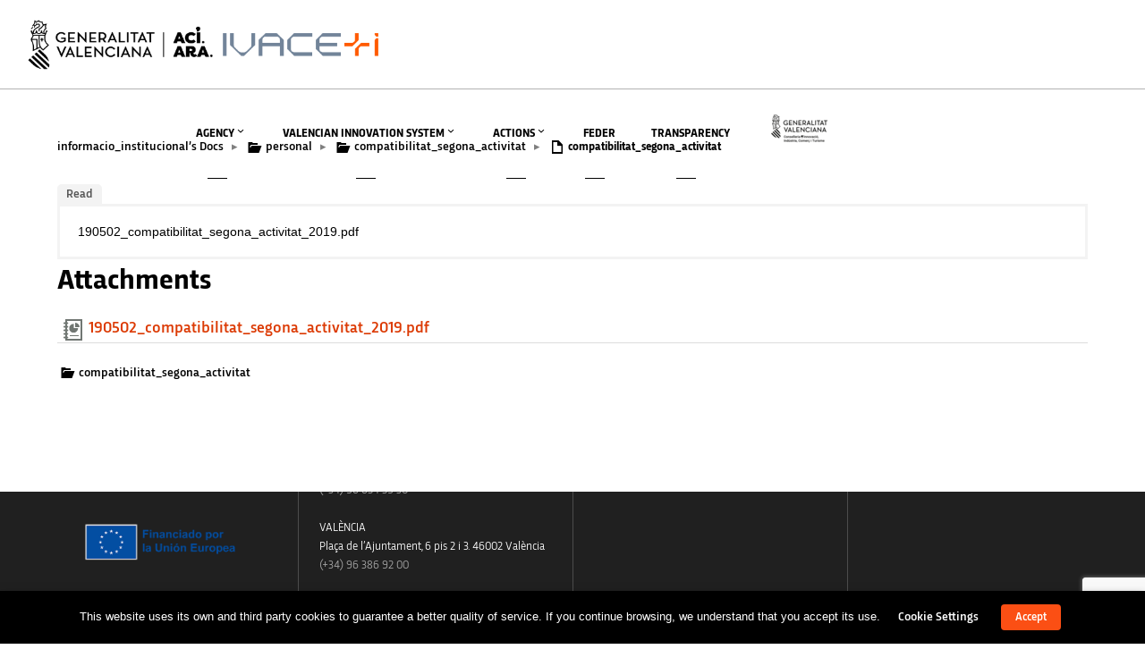

--- FILE ---
content_type: text/html; charset=UTF-8
request_url: https://innoavi.es/en/archivos/compatibilitat_segona_activitat/
body_size: 34722
content:
<!DOCTYPE html>
<html lang="en-US">
<head>
    <meta sidebar-type="blogSingle" name="post-id" content="12328" setting-status="general" detail="other" page-url="https://innoavi.es/en/archivos/compatibilitat_segona_activitat/" />	<meta charset="UTF-8" />
	<meta name="viewport" content="width=device-width,initial-scale=1.0,maximum-scale=1" />
    <meta name="format-detection" content="telephone=no">
	
    

	<link rel="pingback" href="https://innoavi.es/xmlrpc.php" />

	<!-- Theme Hook -->
    <meta name='robots' content='index, follow, max-image-preview:large, max-snippet:-1, max-video-preview:-1' />

	<!-- This site is optimized with the Yoast SEO plugin v26.7 - https://yoast.com/wordpress/plugins/seo/ -->
	<title>compatibilitat_segona_activitat - AVI | Agència Valenciana de la Innovació</title>
	<link rel="canonical" href="https://innoavi.es/en/archivos/compatibilitat_segona_activitat/" />
	<meta property="og:locale" content="en_US" />
	<meta property="og:type" content="article" />
	<meta property="og:title" content="compatibilitat_segona_activitat - AVI | Agència Valenciana de la Innovació" />
	<meta property="og:description" content="190502_compatibilitat_segona_activitat_2019.pdf" />
	<meta property="og:url" content="https://innoavi.es/en/archivos/compatibilitat_segona_activitat/" />
	<meta property="og:site_name" content="AVI | Agència Valenciana de la Innovació" />
	<meta property="article:modified_time" content="2020-04-28T10:10:27+00:00" />
	<meta name="twitter:card" content="summary_large_image" />
	<meta name="twitter:site" content="@GVAavi" />
	<script type="application/ld+json" class="yoast-schema-graph">{"@context":"https://schema.org","@graph":[{"@type":"WebPage","@id":"https://innoavi.es/en/archivos/compatibilitat_segona_activitat/","url":"https://innoavi.es/en/archivos/compatibilitat_segona_activitat/","name":"compatibilitat_segona_activitat - AVI | Agència Valenciana de la Innovació","isPartOf":{"@id":"https://innoavi.es/es/#website"},"datePublished":"2020-04-28T10:06:06+00:00","dateModified":"2020-04-28T10:10:27+00:00","breadcrumb":{"@id":"https://innoavi.es/en/archivos/compatibilitat_segona_activitat/#breadcrumb"},"inLanguage":"en-US","potentialAction":[{"@type":"ReadAction","target":["https://innoavi.es/en/archivos/compatibilitat_segona_activitat/"]}]},{"@type":"BreadcrumbList","@id":"https://innoavi.es/en/archivos/compatibilitat_segona_activitat/#breadcrumb","itemListElement":[{"@type":"ListItem","position":1,"name":"Portada","item":"https://innoavi.es/en/"},{"@type":"ListItem","position":2,"name":"Docs","item":"https://innoavi.es/en/archivos/"},{"@type":"ListItem","position":3,"name":"compatibilitat_segona_activitat"}]},{"@type":"WebSite","@id":"https://innoavi.es/es/#website","url":"https://innoavi.es/es/","name":"AVI | Agència Valenciana de la Innovació","description":"Pàgina web oficial de l&#039;AVI","potentialAction":[{"@type":"SearchAction","target":{"@type":"EntryPoint","urlTemplate":"https://innoavi.es/es/?s={search_term_string}"},"query-input":{"@type":"PropertyValueSpecification","valueRequired":true,"valueName":"search_term_string"}}],"inLanguage":"en-US"}]}</script>
	<!-- / Yoast SEO plugin. -->


<link rel="alternate" type="application/rss+xml" title="AVI | Agència Valenciana de la Innovació &raquo; Feed" href="https://innoavi.es/en/feed/" />
<link rel="alternate" type="application/rss+xml" title="AVI | Agència Valenciana de la Innovació &raquo; Comments Feed" href="https://innoavi.es/en/comments/feed/" />
<link rel="alternate" title="oEmbed (JSON)" type="application/json+oembed" href="https://innoavi.es/en/wp-json/oembed/1.0/embed?url=https%3A%2F%2Finnoavi.es%2Fen%2Farchivos%2Fcompatibilitat_segona_activitat%2F" />
<link rel="alternate" title="oEmbed (XML)" type="text/xml+oembed" href="https://innoavi.es/en/wp-json/oembed/1.0/embed?url=https%3A%2F%2Finnoavi.es%2Fen%2Farchivos%2Fcompatibilitat_segona_activitat%2F&#038;format=xml" />
<style id='wp-img-auto-sizes-contain-inline-css' type='text/css'>
img:is([sizes=auto i],[sizes^="auto," i]){contain-intrinsic-size:3000px 1500px}
/*# sourceURL=wp-img-auto-sizes-contain-inline-css */
</style>
<link rel='stylesheet' id='pt-cv-public-style-css' href='https://innoavi.es/wp-content/plugins/content-views-query-and-display-post-page/public/assets/css/cv.css?ver=4.2.1' type='text/css' media='all' />
<link rel='stylesheet' id='pt-cv-public-pro-style-css' href='https://innoavi.es/wp-content/plugins/pt-content-views-pro/public/assets/css/cvpro.min.css?ver=7.2.2' type='text/css' media='all' />
<style id='wp-emoji-styles-inline-css' type='text/css'>

	img.wp-smiley, img.emoji {
		display: inline !important;
		border: none !important;
		box-shadow: none !important;
		height: 1em !important;
		width: 1em !important;
		margin: 0 0.07em !important;
		vertical-align: -0.1em !important;
		background: none !important;
		padding: 0 !important;
	}
/*# sourceURL=wp-emoji-styles-inline-css */
</style>
<link rel='stylesheet' id='wp-block-library-css' href='https://innoavi.es/wp-includes/css/dist/block-library/style.min.css?ver=6.9' type='text/css' media='all' />
<style id='wp-block-gallery-inline-css' type='text/css'>
.blocks-gallery-grid:not(.has-nested-images),.wp-block-gallery:not(.has-nested-images){display:flex;flex-wrap:wrap;list-style-type:none;margin:0;padding:0}.blocks-gallery-grid:not(.has-nested-images) .blocks-gallery-image,.blocks-gallery-grid:not(.has-nested-images) .blocks-gallery-item,.wp-block-gallery:not(.has-nested-images) .blocks-gallery-image,.wp-block-gallery:not(.has-nested-images) .blocks-gallery-item{display:flex;flex-direction:column;flex-grow:1;justify-content:center;margin:0 1em 1em 0;position:relative;width:calc(50% - 1em)}.blocks-gallery-grid:not(.has-nested-images) .blocks-gallery-image:nth-of-type(2n),.blocks-gallery-grid:not(.has-nested-images) .blocks-gallery-item:nth-of-type(2n),.wp-block-gallery:not(.has-nested-images) .blocks-gallery-image:nth-of-type(2n),.wp-block-gallery:not(.has-nested-images) .blocks-gallery-item:nth-of-type(2n){margin-right:0}.blocks-gallery-grid:not(.has-nested-images) .blocks-gallery-image figure,.blocks-gallery-grid:not(.has-nested-images) .blocks-gallery-item figure,.wp-block-gallery:not(.has-nested-images) .blocks-gallery-image figure,.wp-block-gallery:not(.has-nested-images) .blocks-gallery-item figure{align-items:flex-end;display:flex;height:100%;justify-content:flex-start;margin:0}.blocks-gallery-grid:not(.has-nested-images) .blocks-gallery-image img,.blocks-gallery-grid:not(.has-nested-images) .blocks-gallery-item img,.wp-block-gallery:not(.has-nested-images) .blocks-gallery-image img,.wp-block-gallery:not(.has-nested-images) .blocks-gallery-item img{display:block;height:auto;max-width:100%;width:auto}.blocks-gallery-grid:not(.has-nested-images) .blocks-gallery-image figcaption,.blocks-gallery-grid:not(.has-nested-images) .blocks-gallery-item figcaption,.wp-block-gallery:not(.has-nested-images) .blocks-gallery-image figcaption,.wp-block-gallery:not(.has-nested-images) .blocks-gallery-item figcaption{background:linear-gradient(0deg,#000000b3,#0000004d 70%,#0000);bottom:0;box-sizing:border-box;color:#fff;font-size:.8em;margin:0;max-height:100%;overflow:auto;padding:3em .77em .7em;position:absolute;text-align:center;width:100%;z-index:2}.blocks-gallery-grid:not(.has-nested-images) .blocks-gallery-image figcaption img,.blocks-gallery-grid:not(.has-nested-images) .blocks-gallery-item figcaption img,.wp-block-gallery:not(.has-nested-images) .blocks-gallery-image figcaption img,.wp-block-gallery:not(.has-nested-images) .blocks-gallery-item figcaption img{display:inline}.blocks-gallery-grid:not(.has-nested-images) figcaption,.wp-block-gallery:not(.has-nested-images) figcaption{flex-grow:1}.blocks-gallery-grid:not(.has-nested-images).is-cropped .blocks-gallery-image a,.blocks-gallery-grid:not(.has-nested-images).is-cropped .blocks-gallery-image img,.blocks-gallery-grid:not(.has-nested-images).is-cropped .blocks-gallery-item a,.blocks-gallery-grid:not(.has-nested-images).is-cropped .blocks-gallery-item img,.wp-block-gallery:not(.has-nested-images).is-cropped .blocks-gallery-image a,.wp-block-gallery:not(.has-nested-images).is-cropped .blocks-gallery-image img,.wp-block-gallery:not(.has-nested-images).is-cropped .blocks-gallery-item a,.wp-block-gallery:not(.has-nested-images).is-cropped .blocks-gallery-item img{flex:1;height:100%;object-fit:cover;width:100%}.blocks-gallery-grid:not(.has-nested-images).columns-1 .blocks-gallery-image,.blocks-gallery-grid:not(.has-nested-images).columns-1 .blocks-gallery-item,.wp-block-gallery:not(.has-nested-images).columns-1 .blocks-gallery-image,.wp-block-gallery:not(.has-nested-images).columns-1 .blocks-gallery-item{margin-right:0;width:100%}@media (min-width:600px){.blocks-gallery-grid:not(.has-nested-images).columns-3 .blocks-gallery-image,.blocks-gallery-grid:not(.has-nested-images).columns-3 .blocks-gallery-item,.wp-block-gallery:not(.has-nested-images).columns-3 .blocks-gallery-image,.wp-block-gallery:not(.has-nested-images).columns-3 .blocks-gallery-item{margin-right:1em;width:calc(33.33333% - .66667em)}.blocks-gallery-grid:not(.has-nested-images).columns-4 .blocks-gallery-image,.blocks-gallery-grid:not(.has-nested-images).columns-4 .blocks-gallery-item,.wp-block-gallery:not(.has-nested-images).columns-4 .blocks-gallery-image,.wp-block-gallery:not(.has-nested-images).columns-4 .blocks-gallery-item{margin-right:1em;width:calc(25% - .75em)}.blocks-gallery-grid:not(.has-nested-images).columns-5 .blocks-gallery-image,.blocks-gallery-grid:not(.has-nested-images).columns-5 .blocks-gallery-item,.wp-block-gallery:not(.has-nested-images).columns-5 .blocks-gallery-image,.wp-block-gallery:not(.has-nested-images).columns-5 .blocks-gallery-item{margin-right:1em;width:calc(20% - .8em)}.blocks-gallery-grid:not(.has-nested-images).columns-6 .blocks-gallery-image,.blocks-gallery-grid:not(.has-nested-images).columns-6 .blocks-gallery-item,.wp-block-gallery:not(.has-nested-images).columns-6 .blocks-gallery-image,.wp-block-gallery:not(.has-nested-images).columns-6 .blocks-gallery-item{margin-right:1em;width:calc(16.66667% - .83333em)}.blocks-gallery-grid:not(.has-nested-images).columns-7 .blocks-gallery-image,.blocks-gallery-grid:not(.has-nested-images).columns-7 .blocks-gallery-item,.wp-block-gallery:not(.has-nested-images).columns-7 .blocks-gallery-image,.wp-block-gallery:not(.has-nested-images).columns-7 .blocks-gallery-item{margin-right:1em;width:calc(14.28571% - .85714em)}.blocks-gallery-grid:not(.has-nested-images).columns-8 .blocks-gallery-image,.blocks-gallery-grid:not(.has-nested-images).columns-8 .blocks-gallery-item,.wp-block-gallery:not(.has-nested-images).columns-8 .blocks-gallery-image,.wp-block-gallery:not(.has-nested-images).columns-8 .blocks-gallery-item{margin-right:1em;width:calc(12.5% - .875em)}.blocks-gallery-grid:not(.has-nested-images).columns-1 .blocks-gallery-image:nth-of-type(1n),.blocks-gallery-grid:not(.has-nested-images).columns-1 .blocks-gallery-item:nth-of-type(1n),.blocks-gallery-grid:not(.has-nested-images).columns-2 .blocks-gallery-image:nth-of-type(2n),.blocks-gallery-grid:not(.has-nested-images).columns-2 .blocks-gallery-item:nth-of-type(2n),.blocks-gallery-grid:not(.has-nested-images).columns-3 .blocks-gallery-image:nth-of-type(3n),.blocks-gallery-grid:not(.has-nested-images).columns-3 .blocks-gallery-item:nth-of-type(3n),.blocks-gallery-grid:not(.has-nested-images).columns-4 .blocks-gallery-image:nth-of-type(4n),.blocks-gallery-grid:not(.has-nested-images).columns-4 .blocks-gallery-item:nth-of-type(4n),.blocks-gallery-grid:not(.has-nested-images).columns-5 .blocks-gallery-image:nth-of-type(5n),.blocks-gallery-grid:not(.has-nested-images).columns-5 .blocks-gallery-item:nth-of-type(5n),.blocks-gallery-grid:not(.has-nested-images).columns-6 .blocks-gallery-image:nth-of-type(6n),.blocks-gallery-grid:not(.has-nested-images).columns-6 .blocks-gallery-item:nth-of-type(6n),.blocks-gallery-grid:not(.has-nested-images).columns-7 .blocks-gallery-image:nth-of-type(7n),.blocks-gallery-grid:not(.has-nested-images).columns-7 .blocks-gallery-item:nth-of-type(7n),.blocks-gallery-grid:not(.has-nested-images).columns-8 .blocks-gallery-image:nth-of-type(8n),.blocks-gallery-grid:not(.has-nested-images).columns-8 .blocks-gallery-item:nth-of-type(8n),.wp-block-gallery:not(.has-nested-images).columns-1 .blocks-gallery-image:nth-of-type(1n),.wp-block-gallery:not(.has-nested-images).columns-1 .blocks-gallery-item:nth-of-type(1n),.wp-block-gallery:not(.has-nested-images).columns-2 .blocks-gallery-image:nth-of-type(2n),.wp-block-gallery:not(.has-nested-images).columns-2 .blocks-gallery-item:nth-of-type(2n),.wp-block-gallery:not(.has-nested-images).columns-3 .blocks-gallery-image:nth-of-type(3n),.wp-block-gallery:not(.has-nested-images).columns-3 .blocks-gallery-item:nth-of-type(3n),.wp-block-gallery:not(.has-nested-images).columns-4 .blocks-gallery-image:nth-of-type(4n),.wp-block-gallery:not(.has-nested-images).columns-4 .blocks-gallery-item:nth-of-type(4n),.wp-block-gallery:not(.has-nested-images).columns-5 .blocks-gallery-image:nth-of-type(5n),.wp-block-gallery:not(.has-nested-images).columns-5 .blocks-gallery-item:nth-of-type(5n),.wp-block-gallery:not(.has-nested-images).columns-6 .blocks-gallery-image:nth-of-type(6n),.wp-block-gallery:not(.has-nested-images).columns-6 .blocks-gallery-item:nth-of-type(6n),.wp-block-gallery:not(.has-nested-images).columns-7 .blocks-gallery-image:nth-of-type(7n),.wp-block-gallery:not(.has-nested-images).columns-7 .blocks-gallery-item:nth-of-type(7n),.wp-block-gallery:not(.has-nested-images).columns-8 .blocks-gallery-image:nth-of-type(8n),.wp-block-gallery:not(.has-nested-images).columns-8 .blocks-gallery-item:nth-of-type(8n){margin-right:0}}.blocks-gallery-grid:not(.has-nested-images) .blocks-gallery-image:last-child,.blocks-gallery-grid:not(.has-nested-images) .blocks-gallery-item:last-child,.wp-block-gallery:not(.has-nested-images) .blocks-gallery-image:last-child,.wp-block-gallery:not(.has-nested-images) .blocks-gallery-item:last-child{margin-right:0}.blocks-gallery-grid:not(.has-nested-images).alignleft,.blocks-gallery-grid:not(.has-nested-images).alignright,.wp-block-gallery:not(.has-nested-images).alignleft,.wp-block-gallery:not(.has-nested-images).alignright{max-width:420px;width:100%}.blocks-gallery-grid:not(.has-nested-images).aligncenter .blocks-gallery-item figure,.wp-block-gallery:not(.has-nested-images).aligncenter .blocks-gallery-item figure{justify-content:center}.wp-block-gallery:not(.is-cropped) .blocks-gallery-item{align-self:flex-start}figure.wp-block-gallery.has-nested-images{align-items:normal}.wp-block-gallery.has-nested-images figure.wp-block-image:not(#individual-image){margin:0;width:calc(50% - var(--wp--style--unstable-gallery-gap, 16px)/2)}.wp-block-gallery.has-nested-images figure.wp-block-image{box-sizing:border-box;display:flex;flex-direction:column;flex-grow:1;justify-content:center;max-width:100%;position:relative}.wp-block-gallery.has-nested-images figure.wp-block-image>a,.wp-block-gallery.has-nested-images figure.wp-block-image>div{flex-direction:column;flex-grow:1;margin:0}.wp-block-gallery.has-nested-images figure.wp-block-image img{display:block;height:auto;max-width:100%!important;width:auto}.wp-block-gallery.has-nested-images figure.wp-block-image figcaption,.wp-block-gallery.has-nested-images figure.wp-block-image:has(figcaption):before{bottom:0;left:0;max-height:100%;position:absolute;right:0}.wp-block-gallery.has-nested-images figure.wp-block-image:has(figcaption):before{backdrop-filter:blur(3px);content:"";height:100%;-webkit-mask-image:linear-gradient(0deg,#000 20%,#0000);mask-image:linear-gradient(0deg,#000 20%,#0000);max-height:40%;pointer-events:none}.wp-block-gallery.has-nested-images figure.wp-block-image figcaption{box-sizing:border-box;color:#fff;font-size:13px;margin:0;overflow:auto;padding:1em;text-align:center;text-shadow:0 0 1.5px #000}.wp-block-gallery.has-nested-images figure.wp-block-image figcaption::-webkit-scrollbar{height:12px;width:12px}.wp-block-gallery.has-nested-images figure.wp-block-image figcaption::-webkit-scrollbar-track{background-color:initial}.wp-block-gallery.has-nested-images figure.wp-block-image figcaption::-webkit-scrollbar-thumb{background-clip:padding-box;background-color:initial;border:3px solid #0000;border-radius:8px}.wp-block-gallery.has-nested-images figure.wp-block-image figcaption:focus-within::-webkit-scrollbar-thumb,.wp-block-gallery.has-nested-images figure.wp-block-image figcaption:focus::-webkit-scrollbar-thumb,.wp-block-gallery.has-nested-images figure.wp-block-image figcaption:hover::-webkit-scrollbar-thumb{background-color:#fffc}.wp-block-gallery.has-nested-images figure.wp-block-image figcaption{scrollbar-color:#0000 #0000;scrollbar-gutter:stable both-edges;scrollbar-width:thin}.wp-block-gallery.has-nested-images figure.wp-block-image figcaption:focus,.wp-block-gallery.has-nested-images figure.wp-block-image figcaption:focus-within,.wp-block-gallery.has-nested-images figure.wp-block-image figcaption:hover{scrollbar-color:#fffc #0000}.wp-block-gallery.has-nested-images figure.wp-block-image figcaption{will-change:transform}@media (hover:none){.wp-block-gallery.has-nested-images figure.wp-block-image figcaption{scrollbar-color:#fffc #0000}}.wp-block-gallery.has-nested-images figure.wp-block-image figcaption{background:linear-gradient(0deg,#0006,#0000)}.wp-block-gallery.has-nested-images figure.wp-block-image figcaption img{display:inline}.wp-block-gallery.has-nested-images figure.wp-block-image figcaption a{color:inherit}.wp-block-gallery.has-nested-images figure.wp-block-image.has-custom-border img{box-sizing:border-box}.wp-block-gallery.has-nested-images figure.wp-block-image.has-custom-border>a,.wp-block-gallery.has-nested-images figure.wp-block-image.has-custom-border>div,.wp-block-gallery.has-nested-images figure.wp-block-image.is-style-rounded>a,.wp-block-gallery.has-nested-images figure.wp-block-image.is-style-rounded>div{flex:1 1 auto}.wp-block-gallery.has-nested-images figure.wp-block-image.has-custom-border figcaption,.wp-block-gallery.has-nested-images figure.wp-block-image.is-style-rounded figcaption{background:none;color:inherit;flex:initial;margin:0;padding:10px 10px 9px;position:relative;text-shadow:none}.wp-block-gallery.has-nested-images figure.wp-block-image.has-custom-border:before,.wp-block-gallery.has-nested-images figure.wp-block-image.is-style-rounded:before{content:none}.wp-block-gallery.has-nested-images figcaption{flex-basis:100%;flex-grow:1;text-align:center}.wp-block-gallery.has-nested-images:not(.is-cropped) figure.wp-block-image:not(#individual-image){margin-bottom:auto;margin-top:0}.wp-block-gallery.has-nested-images.is-cropped figure.wp-block-image:not(#individual-image){align-self:inherit}.wp-block-gallery.has-nested-images.is-cropped figure.wp-block-image:not(#individual-image)>a,.wp-block-gallery.has-nested-images.is-cropped figure.wp-block-image:not(#individual-image)>div:not(.components-drop-zone){display:flex}.wp-block-gallery.has-nested-images.is-cropped figure.wp-block-image:not(#individual-image) a,.wp-block-gallery.has-nested-images.is-cropped figure.wp-block-image:not(#individual-image) img{flex:1 0 0%;height:100%;object-fit:cover;width:100%}.wp-block-gallery.has-nested-images.columns-1 figure.wp-block-image:not(#individual-image){width:100%}@media (min-width:600px){.wp-block-gallery.has-nested-images.columns-3 figure.wp-block-image:not(#individual-image){width:calc(33.33333% - var(--wp--style--unstable-gallery-gap, 16px)*.66667)}.wp-block-gallery.has-nested-images.columns-4 figure.wp-block-image:not(#individual-image){width:calc(25% - var(--wp--style--unstable-gallery-gap, 16px)*.75)}.wp-block-gallery.has-nested-images.columns-5 figure.wp-block-image:not(#individual-image){width:calc(20% - var(--wp--style--unstable-gallery-gap, 16px)*.8)}.wp-block-gallery.has-nested-images.columns-6 figure.wp-block-image:not(#individual-image){width:calc(16.66667% - var(--wp--style--unstable-gallery-gap, 16px)*.83333)}.wp-block-gallery.has-nested-images.columns-7 figure.wp-block-image:not(#individual-image){width:calc(14.28571% - var(--wp--style--unstable-gallery-gap, 16px)*.85714)}.wp-block-gallery.has-nested-images.columns-8 figure.wp-block-image:not(#individual-image){width:calc(12.5% - var(--wp--style--unstable-gallery-gap, 16px)*.875)}.wp-block-gallery.has-nested-images.columns-default figure.wp-block-image:not(#individual-image){width:calc(33.33% - var(--wp--style--unstable-gallery-gap, 16px)*.66667)}.wp-block-gallery.has-nested-images.columns-default figure.wp-block-image:not(#individual-image):first-child:nth-last-child(2),.wp-block-gallery.has-nested-images.columns-default figure.wp-block-image:not(#individual-image):first-child:nth-last-child(2)~figure.wp-block-image:not(#individual-image){width:calc(50% - var(--wp--style--unstable-gallery-gap, 16px)*.5)}.wp-block-gallery.has-nested-images.columns-default figure.wp-block-image:not(#individual-image):first-child:last-child{width:100%}}.wp-block-gallery.has-nested-images.alignleft,.wp-block-gallery.has-nested-images.alignright{max-width:420px;width:100%}.wp-block-gallery.has-nested-images.aligncenter{justify-content:center}
/*# sourceURL=https://innoavi.es/wp-includes/blocks/gallery/style.min.css */
</style>
<style id='wp-block-image-inline-css' type='text/css'>
.wp-block-image>a,.wp-block-image>figure>a{display:inline-block}.wp-block-image img{box-sizing:border-box;height:auto;max-width:100%;vertical-align:bottom}@media not (prefers-reduced-motion){.wp-block-image img.hide{visibility:hidden}.wp-block-image img.show{animation:show-content-image .4s}}.wp-block-image[style*=border-radius] img,.wp-block-image[style*=border-radius]>a{border-radius:inherit}.wp-block-image.has-custom-border img{box-sizing:border-box}.wp-block-image.aligncenter{text-align:center}.wp-block-image.alignfull>a,.wp-block-image.alignwide>a{width:100%}.wp-block-image.alignfull img,.wp-block-image.alignwide img{height:auto;width:100%}.wp-block-image .aligncenter,.wp-block-image .alignleft,.wp-block-image .alignright,.wp-block-image.aligncenter,.wp-block-image.alignleft,.wp-block-image.alignright{display:table}.wp-block-image .aligncenter>figcaption,.wp-block-image .alignleft>figcaption,.wp-block-image .alignright>figcaption,.wp-block-image.aligncenter>figcaption,.wp-block-image.alignleft>figcaption,.wp-block-image.alignright>figcaption{caption-side:bottom;display:table-caption}.wp-block-image .alignleft{float:left;margin:.5em 1em .5em 0}.wp-block-image .alignright{float:right;margin:.5em 0 .5em 1em}.wp-block-image .aligncenter{margin-left:auto;margin-right:auto}.wp-block-image :where(figcaption){margin-bottom:1em;margin-top:.5em}.wp-block-image.is-style-circle-mask img{border-radius:9999px}@supports ((-webkit-mask-image:none) or (mask-image:none)) or (-webkit-mask-image:none){.wp-block-image.is-style-circle-mask img{border-radius:0;-webkit-mask-image:url('data:image/svg+xml;utf8,<svg viewBox="0 0 100 100" xmlns="http://www.w3.org/2000/svg"><circle cx="50" cy="50" r="50"/></svg>');mask-image:url('data:image/svg+xml;utf8,<svg viewBox="0 0 100 100" xmlns="http://www.w3.org/2000/svg"><circle cx="50" cy="50" r="50"/></svg>');mask-mode:alpha;-webkit-mask-position:center;mask-position:center;-webkit-mask-repeat:no-repeat;mask-repeat:no-repeat;-webkit-mask-size:contain;mask-size:contain}}:root :where(.wp-block-image.is-style-rounded img,.wp-block-image .is-style-rounded img){border-radius:9999px}.wp-block-image figure{margin:0}.wp-lightbox-container{display:flex;flex-direction:column;position:relative}.wp-lightbox-container img{cursor:zoom-in}.wp-lightbox-container img:hover+button{opacity:1}.wp-lightbox-container button{align-items:center;backdrop-filter:blur(16px) saturate(180%);background-color:#5a5a5a40;border:none;border-radius:4px;cursor:zoom-in;display:flex;height:20px;justify-content:center;opacity:0;padding:0;position:absolute;right:16px;text-align:center;top:16px;width:20px;z-index:100}@media not (prefers-reduced-motion){.wp-lightbox-container button{transition:opacity .2s ease}}.wp-lightbox-container button:focus-visible{outline:3px auto #5a5a5a40;outline:3px auto -webkit-focus-ring-color;outline-offset:3px}.wp-lightbox-container button:hover{cursor:pointer;opacity:1}.wp-lightbox-container button:focus{opacity:1}.wp-lightbox-container button:focus,.wp-lightbox-container button:hover,.wp-lightbox-container button:not(:hover):not(:active):not(.has-background){background-color:#5a5a5a40;border:none}.wp-lightbox-overlay{box-sizing:border-box;cursor:zoom-out;height:100vh;left:0;overflow:hidden;position:fixed;top:0;visibility:hidden;width:100%;z-index:100000}.wp-lightbox-overlay .close-button{align-items:center;cursor:pointer;display:flex;justify-content:center;min-height:40px;min-width:40px;padding:0;position:absolute;right:calc(env(safe-area-inset-right) + 16px);top:calc(env(safe-area-inset-top) + 16px);z-index:5000000}.wp-lightbox-overlay .close-button:focus,.wp-lightbox-overlay .close-button:hover,.wp-lightbox-overlay .close-button:not(:hover):not(:active):not(.has-background){background:none;border:none}.wp-lightbox-overlay .lightbox-image-container{height:var(--wp--lightbox-container-height);left:50%;overflow:hidden;position:absolute;top:50%;transform:translate(-50%,-50%);transform-origin:top left;width:var(--wp--lightbox-container-width);z-index:9999999999}.wp-lightbox-overlay .wp-block-image{align-items:center;box-sizing:border-box;display:flex;height:100%;justify-content:center;margin:0;position:relative;transform-origin:0 0;width:100%;z-index:3000000}.wp-lightbox-overlay .wp-block-image img{height:var(--wp--lightbox-image-height);min-height:var(--wp--lightbox-image-height);min-width:var(--wp--lightbox-image-width);width:var(--wp--lightbox-image-width)}.wp-lightbox-overlay .wp-block-image figcaption{display:none}.wp-lightbox-overlay button{background:none;border:none}.wp-lightbox-overlay .scrim{background-color:#fff;height:100%;opacity:.9;position:absolute;width:100%;z-index:2000000}.wp-lightbox-overlay.active{visibility:visible}@media not (prefers-reduced-motion){.wp-lightbox-overlay.active{animation:turn-on-visibility .25s both}.wp-lightbox-overlay.active img{animation:turn-on-visibility .35s both}.wp-lightbox-overlay.show-closing-animation:not(.active){animation:turn-off-visibility .35s both}.wp-lightbox-overlay.show-closing-animation:not(.active) img{animation:turn-off-visibility .25s both}.wp-lightbox-overlay.zoom.active{animation:none;opacity:1;visibility:visible}.wp-lightbox-overlay.zoom.active .lightbox-image-container{animation:lightbox-zoom-in .4s}.wp-lightbox-overlay.zoom.active .lightbox-image-container img{animation:none}.wp-lightbox-overlay.zoom.active .scrim{animation:turn-on-visibility .4s forwards}.wp-lightbox-overlay.zoom.show-closing-animation:not(.active){animation:none}.wp-lightbox-overlay.zoom.show-closing-animation:not(.active) .lightbox-image-container{animation:lightbox-zoom-out .4s}.wp-lightbox-overlay.zoom.show-closing-animation:not(.active) .lightbox-image-container img{animation:none}.wp-lightbox-overlay.zoom.show-closing-animation:not(.active) .scrim{animation:turn-off-visibility .4s forwards}}@keyframes show-content-image{0%{visibility:hidden}99%{visibility:hidden}to{visibility:visible}}@keyframes turn-on-visibility{0%{opacity:0}to{opacity:1}}@keyframes turn-off-visibility{0%{opacity:1;visibility:visible}99%{opacity:0;visibility:visible}to{opacity:0;visibility:hidden}}@keyframes lightbox-zoom-in{0%{transform:translate(calc((-100vw + var(--wp--lightbox-scrollbar-width))/2 + var(--wp--lightbox-initial-left-position)),calc(-50vh + var(--wp--lightbox-initial-top-position))) scale(var(--wp--lightbox-scale))}to{transform:translate(-50%,-50%) scale(1)}}@keyframes lightbox-zoom-out{0%{transform:translate(-50%,-50%) scale(1);visibility:visible}99%{visibility:visible}to{transform:translate(calc((-100vw + var(--wp--lightbox-scrollbar-width))/2 + var(--wp--lightbox-initial-left-position)),calc(-50vh + var(--wp--lightbox-initial-top-position))) scale(var(--wp--lightbox-scale));visibility:hidden}}
/*# sourceURL=https://innoavi.es/wp-includes/blocks/image/style.min.css */
</style>
<style id='global-styles-inline-css' type='text/css'>
:root{--wp--preset--aspect-ratio--square: 1;--wp--preset--aspect-ratio--4-3: 4/3;--wp--preset--aspect-ratio--3-4: 3/4;--wp--preset--aspect-ratio--3-2: 3/2;--wp--preset--aspect-ratio--2-3: 2/3;--wp--preset--aspect-ratio--16-9: 16/9;--wp--preset--aspect-ratio--9-16: 9/16;--wp--preset--color--black: #000000;--wp--preset--color--cyan-bluish-gray: #abb8c3;--wp--preset--color--white: #ffffff;--wp--preset--color--pale-pink: #f78da7;--wp--preset--color--vivid-red: #cf2e2e;--wp--preset--color--luminous-vivid-orange: #ff6900;--wp--preset--color--luminous-vivid-amber: #fcb900;--wp--preset--color--light-green-cyan: #7bdcb5;--wp--preset--color--vivid-green-cyan: #00d084;--wp--preset--color--pale-cyan-blue: #8ed1fc;--wp--preset--color--vivid-cyan-blue: #0693e3;--wp--preset--color--vivid-purple: #9b51e0;--wp--preset--gradient--vivid-cyan-blue-to-vivid-purple: linear-gradient(135deg,rgb(6,147,227) 0%,rgb(155,81,224) 100%);--wp--preset--gradient--light-green-cyan-to-vivid-green-cyan: linear-gradient(135deg,rgb(122,220,180) 0%,rgb(0,208,130) 100%);--wp--preset--gradient--luminous-vivid-amber-to-luminous-vivid-orange: linear-gradient(135deg,rgb(252,185,0) 0%,rgb(255,105,0) 100%);--wp--preset--gradient--luminous-vivid-orange-to-vivid-red: linear-gradient(135deg,rgb(255,105,0) 0%,rgb(207,46,46) 100%);--wp--preset--gradient--very-light-gray-to-cyan-bluish-gray: linear-gradient(135deg,rgb(238,238,238) 0%,rgb(169,184,195) 100%);--wp--preset--gradient--cool-to-warm-spectrum: linear-gradient(135deg,rgb(74,234,220) 0%,rgb(151,120,209) 20%,rgb(207,42,186) 40%,rgb(238,44,130) 60%,rgb(251,105,98) 80%,rgb(254,248,76) 100%);--wp--preset--gradient--blush-light-purple: linear-gradient(135deg,rgb(255,206,236) 0%,rgb(152,150,240) 100%);--wp--preset--gradient--blush-bordeaux: linear-gradient(135deg,rgb(254,205,165) 0%,rgb(254,45,45) 50%,rgb(107,0,62) 100%);--wp--preset--gradient--luminous-dusk: linear-gradient(135deg,rgb(255,203,112) 0%,rgb(199,81,192) 50%,rgb(65,88,208) 100%);--wp--preset--gradient--pale-ocean: linear-gradient(135deg,rgb(255,245,203) 0%,rgb(182,227,212) 50%,rgb(51,167,181) 100%);--wp--preset--gradient--electric-grass: linear-gradient(135deg,rgb(202,248,128) 0%,rgb(113,206,126) 100%);--wp--preset--gradient--midnight: linear-gradient(135deg,rgb(2,3,129) 0%,rgb(40,116,252) 100%);--wp--preset--font-size--small: 13px;--wp--preset--font-size--medium: 20px;--wp--preset--font-size--large: 36px;--wp--preset--font-size--x-large: 42px;--wp--preset--spacing--20: 0.44rem;--wp--preset--spacing--30: 0.67rem;--wp--preset--spacing--40: 1rem;--wp--preset--spacing--50: 1.5rem;--wp--preset--spacing--60: 2.25rem;--wp--preset--spacing--70: 3.38rem;--wp--preset--spacing--80: 5.06rem;--wp--preset--shadow--natural: 6px 6px 9px rgba(0, 0, 0, 0.2);--wp--preset--shadow--deep: 12px 12px 50px rgba(0, 0, 0, 0.4);--wp--preset--shadow--sharp: 6px 6px 0px rgba(0, 0, 0, 0.2);--wp--preset--shadow--outlined: 6px 6px 0px -3px rgb(255, 255, 255), 6px 6px rgb(0, 0, 0);--wp--preset--shadow--crisp: 6px 6px 0px rgb(0, 0, 0);}:where(.is-layout-flex){gap: 0.5em;}:where(.is-layout-grid){gap: 0.5em;}body .is-layout-flex{display: flex;}.is-layout-flex{flex-wrap: wrap;align-items: center;}.is-layout-flex > :is(*, div){margin: 0;}body .is-layout-grid{display: grid;}.is-layout-grid > :is(*, div){margin: 0;}:where(.wp-block-columns.is-layout-flex){gap: 2em;}:where(.wp-block-columns.is-layout-grid){gap: 2em;}:where(.wp-block-post-template.is-layout-flex){gap: 1.25em;}:where(.wp-block-post-template.is-layout-grid){gap: 1.25em;}.has-black-color{color: var(--wp--preset--color--black) !important;}.has-cyan-bluish-gray-color{color: var(--wp--preset--color--cyan-bluish-gray) !important;}.has-white-color{color: var(--wp--preset--color--white) !important;}.has-pale-pink-color{color: var(--wp--preset--color--pale-pink) !important;}.has-vivid-red-color{color: var(--wp--preset--color--vivid-red) !important;}.has-luminous-vivid-orange-color{color: var(--wp--preset--color--luminous-vivid-orange) !important;}.has-luminous-vivid-amber-color{color: var(--wp--preset--color--luminous-vivid-amber) !important;}.has-light-green-cyan-color{color: var(--wp--preset--color--light-green-cyan) !important;}.has-vivid-green-cyan-color{color: var(--wp--preset--color--vivid-green-cyan) !important;}.has-pale-cyan-blue-color{color: var(--wp--preset--color--pale-cyan-blue) !important;}.has-vivid-cyan-blue-color{color: var(--wp--preset--color--vivid-cyan-blue) !important;}.has-vivid-purple-color{color: var(--wp--preset--color--vivid-purple) !important;}.has-black-background-color{background-color: var(--wp--preset--color--black) !important;}.has-cyan-bluish-gray-background-color{background-color: var(--wp--preset--color--cyan-bluish-gray) !important;}.has-white-background-color{background-color: var(--wp--preset--color--white) !important;}.has-pale-pink-background-color{background-color: var(--wp--preset--color--pale-pink) !important;}.has-vivid-red-background-color{background-color: var(--wp--preset--color--vivid-red) !important;}.has-luminous-vivid-orange-background-color{background-color: var(--wp--preset--color--luminous-vivid-orange) !important;}.has-luminous-vivid-amber-background-color{background-color: var(--wp--preset--color--luminous-vivid-amber) !important;}.has-light-green-cyan-background-color{background-color: var(--wp--preset--color--light-green-cyan) !important;}.has-vivid-green-cyan-background-color{background-color: var(--wp--preset--color--vivid-green-cyan) !important;}.has-pale-cyan-blue-background-color{background-color: var(--wp--preset--color--pale-cyan-blue) !important;}.has-vivid-cyan-blue-background-color{background-color: var(--wp--preset--color--vivid-cyan-blue) !important;}.has-vivid-purple-background-color{background-color: var(--wp--preset--color--vivid-purple) !important;}.has-black-border-color{border-color: var(--wp--preset--color--black) !important;}.has-cyan-bluish-gray-border-color{border-color: var(--wp--preset--color--cyan-bluish-gray) !important;}.has-white-border-color{border-color: var(--wp--preset--color--white) !important;}.has-pale-pink-border-color{border-color: var(--wp--preset--color--pale-pink) !important;}.has-vivid-red-border-color{border-color: var(--wp--preset--color--vivid-red) !important;}.has-luminous-vivid-orange-border-color{border-color: var(--wp--preset--color--luminous-vivid-orange) !important;}.has-luminous-vivid-amber-border-color{border-color: var(--wp--preset--color--luminous-vivid-amber) !important;}.has-light-green-cyan-border-color{border-color: var(--wp--preset--color--light-green-cyan) !important;}.has-vivid-green-cyan-border-color{border-color: var(--wp--preset--color--vivid-green-cyan) !important;}.has-pale-cyan-blue-border-color{border-color: var(--wp--preset--color--pale-cyan-blue) !important;}.has-vivid-cyan-blue-border-color{border-color: var(--wp--preset--color--vivid-cyan-blue) !important;}.has-vivid-purple-border-color{border-color: var(--wp--preset--color--vivid-purple) !important;}.has-vivid-cyan-blue-to-vivid-purple-gradient-background{background: var(--wp--preset--gradient--vivid-cyan-blue-to-vivid-purple) !important;}.has-light-green-cyan-to-vivid-green-cyan-gradient-background{background: var(--wp--preset--gradient--light-green-cyan-to-vivid-green-cyan) !important;}.has-luminous-vivid-amber-to-luminous-vivid-orange-gradient-background{background: var(--wp--preset--gradient--luminous-vivid-amber-to-luminous-vivid-orange) !important;}.has-luminous-vivid-orange-to-vivid-red-gradient-background{background: var(--wp--preset--gradient--luminous-vivid-orange-to-vivid-red) !important;}.has-very-light-gray-to-cyan-bluish-gray-gradient-background{background: var(--wp--preset--gradient--very-light-gray-to-cyan-bluish-gray) !important;}.has-cool-to-warm-spectrum-gradient-background{background: var(--wp--preset--gradient--cool-to-warm-spectrum) !important;}.has-blush-light-purple-gradient-background{background: var(--wp--preset--gradient--blush-light-purple) !important;}.has-blush-bordeaux-gradient-background{background: var(--wp--preset--gradient--blush-bordeaux) !important;}.has-luminous-dusk-gradient-background{background: var(--wp--preset--gradient--luminous-dusk) !important;}.has-pale-ocean-gradient-background{background: var(--wp--preset--gradient--pale-ocean) !important;}.has-electric-grass-gradient-background{background: var(--wp--preset--gradient--electric-grass) !important;}.has-midnight-gradient-background{background: var(--wp--preset--gradient--midnight) !important;}.has-small-font-size{font-size: var(--wp--preset--font-size--small) !important;}.has-medium-font-size{font-size: var(--wp--preset--font-size--medium) !important;}.has-large-font-size{font-size: var(--wp--preset--font-size--large) !important;}.has-x-large-font-size{font-size: var(--wp--preset--font-size--x-large) !important;}
/*# sourceURL=global-styles-inline-css */
</style>
<style id='core-block-supports-inline-css' type='text/css'>
.wp-block-gallery.wp-block-gallery-1{--wp--style--unstable-gallery-gap:var( --wp--style--gallery-gap-default, var( --gallery-block--gutter-size, var( --wp--style--block-gap, 0.5em ) ) );gap:var( --wp--style--gallery-gap-default, var( --gallery-block--gutter-size, var( --wp--style--block-gap, 0.5em ) ) );}
/*# sourceURL=core-block-supports-inline-css */
</style>

<style id='classic-theme-styles-inline-css' type='text/css'>
/*! This file is auto-generated */
.wp-block-button__link{color:#fff;background-color:#32373c;border-radius:9999px;box-shadow:none;text-decoration:none;padding:calc(.667em + 2px) calc(1.333em + 2px);font-size:1.125em}.wp-block-file__button{background:#32373c;color:#fff;text-decoration:none}
/*# sourceURL=/wp-includes/css/classic-themes.min.css */
</style>
<link rel='stylesheet' id='bp-tooltips-css' href='https://innoavi.es/wp-content/plugins/buddypress/bp-core/css/bp-tooltips.min.css?ver=14.4.0' type='text/css' media='all' />
<link rel='stylesheet' id='bp-legacy-css-css' href='https://innoavi.es/wp-content/plugins/buddypress/bp-templates/bp-legacy/css/buddypress.min.css?ver=14.4.0' type='text/css' media='screen' />
<link rel='stylesheet' id='contact-form-7-css' href='https://innoavi.es/wp-content/plugins/contact-form-7/includes/css/styles.css?ver=6.1.4' type='text/css' media='all' />
<link rel='stylesheet' id='cookie-law-info-css' href='https://innoavi.es/wp-content/plugins/webtoffee-gdpr-cookie-consent/public/css/cookie-law-info-public.css?ver=2.3.3' type='text/css' media='all' />
<link rel='stylesheet' id='cookie-law-info-gdpr-css' href='https://innoavi.es/wp-content/plugins/webtoffee-gdpr-cookie-consent/public/css/cookie-law-info-gdpr.css?ver=2.3.3' type='text/css' media='all' />
<style id='cookie-law-info-gdpr-inline-css' type='text/css'>
.cli-modal-content, .cli-tab-content { background-color: #ffffff; }.cli-privacy-content-text, .cli-modal .cli-modal-dialog, .cli-tab-container p, a.cli-privacy-readmore { color: #000000; }.cli-tab-header { background-color: #f2f2f2; }.cli-tab-header, .cli-tab-header a.cli-nav-link,span.cli-necessary-caption,.cli-switch .cli-slider:after { color: #000000; }.cli-switch .cli-slider:before { background-color: #ffffff; }.cli-switch input:checked + .cli-slider:before { background-color: #ffffff; }.cli-switch .cli-slider { background-color: #e3e1e8; }.cli-switch input:checked + .cli-slider { background-color: #28a745; }.cli-modal-close svg { fill: #000000; }.cli-tab-footer .wt-cli-privacy-accept-all-btn { background-color: #00acad; color: #ffffff}.cli-tab-footer .wt-cli-privacy-accept-btn { background-color: #00acad; color: #ffffff}.cli-tab-header a:before{ border-right: 1px solid #000000; border-bottom: 1px solid #000000; }
/*# sourceURL=cookie-law-info-gdpr-inline-css */
</style>
<link rel='stylesheet' id='wpml-legacy-horizontal-list-0-css' href='https://innoavi.es/wp-content/plugins/sitepress-multilingual-cms/templates/language-switchers/legacy-list-horizontal/style.min.css?ver=1' type='text/css' media='all' />
<style id='wpml-legacy-horizontal-list-0-inline-css' type='text/css'>
.wpml-ls-statics-footer{background-color:#ffffff;}.wpml-ls-statics-footer a, .wpml-ls-statics-footer .wpml-ls-sub-menu a, .wpml-ls-statics-footer .wpml-ls-sub-menu a:link, .wpml-ls-statics-footer li:not(.wpml-ls-current-language) .wpml-ls-link, .wpml-ls-statics-footer li:not(.wpml-ls-current-language) .wpml-ls-link:link {color:#444444;}.wpml-ls-statics-footer .wpml-ls-sub-menu a:hover,.wpml-ls-statics-footer .wpml-ls-sub-menu a:focus, .wpml-ls-statics-footer .wpml-ls-sub-menu a:link:hover, .wpml-ls-statics-footer .wpml-ls-sub-menu a:link:focus {color:#fb4f14;}.wpml-ls-statics-footer .wpml-ls-current-language > a {color:#fb4f14;}.wpml-ls-statics-footer .wpml-ls-current-language:hover>a, .wpml-ls-statics-footer .wpml-ls-current-language>a:focus {color:#fb4f14;}
.wpml-ls-statics-shortcode_actions{background-color:#ffffff;}.wpml-ls-statics-shortcode_actions, .wpml-ls-statics-shortcode_actions .wpml-ls-sub-menu, .wpml-ls-statics-shortcode_actions a {border-color:#cdcdcd;}.wpml-ls-statics-shortcode_actions a, .wpml-ls-statics-shortcode_actions .wpml-ls-sub-menu a, .wpml-ls-statics-shortcode_actions .wpml-ls-sub-menu a:link, .wpml-ls-statics-shortcode_actions li:not(.wpml-ls-current-language) .wpml-ls-link, .wpml-ls-statics-shortcode_actions li:not(.wpml-ls-current-language) .wpml-ls-link:link {color:#444444;background-color:#ffffff;}.wpml-ls-statics-shortcode_actions .wpml-ls-sub-menu a:hover,.wpml-ls-statics-shortcode_actions .wpml-ls-sub-menu a:focus, .wpml-ls-statics-shortcode_actions .wpml-ls-sub-menu a:link:hover, .wpml-ls-statics-shortcode_actions .wpml-ls-sub-menu a:link:focus {color:#000000;background-color:#eeeeee;}.wpml-ls-statics-shortcode_actions .wpml-ls-current-language > a {color:#444444;background-color:#ffffff;}.wpml-ls-statics-shortcode_actions .wpml-ls-current-language:hover>a, .wpml-ls-statics-shortcode_actions .wpml-ls-current-language>a:focus {color:#000000;background-color:#eeeeee;}
/*# sourceURL=wpml-legacy-horizontal-list-0-inline-css */
</style>
<link rel='stylesheet' id='wpml-menu-item-0-css' href='https://innoavi.es/wp-content/plugins/sitepress-multilingual-cms/templates/language-switchers/menu-item/style.min.css?ver=1' type='text/css' media='all' />
<style id='wpml-menu-item-0-inline-css' type='text/css'>
.wpml-ls-slot-196.wpml-ls-current-language, .wpml-ls-slot-196.wpml-ls-current-language a, .wpml-ls-slot-196.wpml-ls-current-language a:visited{color:#d03c0b;}.wpml-ls-slot-196.wpml-ls-current-language:hover, .wpml-ls-slot-196.wpml-ls-current-language:hover a, .wpml-ls-slot-196.wpml-ls-current-language a:hover{color:#0f0f0f;}
.wpml-ls-link, .wpml-ls-current-language { color: #D03C0B !important; } .wpml-ls-statics-footer { margin-bottom: 0!important; position: absolute; top: 28px; right: 60px; z-index: 9999; } #menu-item-mobilewpml-ls-196-ca, #menu-item-mobilewpml-ls-196-es, #menu-item-mobilewpml-ls-196-en{ display:none; } @media (max-width: 520px){ .wpml-ls-statics-footer { top: 0; right: 3px; background-color: transparent; } .wpml-ls-legacy-list-horizontal a { padding: 5px 5px; } } @media (min-width: 1240px){ .wpml-ls-statics-footer { display:none; } }
/*# sourceURL=wpml-menu-item-0-inline-css */
</style>
<link rel='stylesheet' id='bp-docs-chosen-css' href='https://innoavi.es/wp-content/plugins/buddypress-docs/lib/css/chosen/chosen.min.css?ver=6.9' type='text/css' media='all' />
<link rel='stylesheet' id='bp-docs-folders-css' href='https://innoavi.es/wp-content/plugins/buddypress-docs/includes/css/folders.css?ver=6.9' type='text/css' media='all' />
<link rel='stylesheet' id='style-css' href='https://innoavi.es/wp-content/themes/massive-dynamic/style.css?ver=6.9' type='text/css' media='all' />
<style id='style-inline-css' type='text/css'>
.widget-md-social .item{margin-bottom:20px}.widget-md-social a i.icon{margin-right:10px}.sidebar.right-align .widget-md-social .item-list a i.icon{float:right;margin:3px 0 0 10px}.footer-widgets .widget-md-social a i.icon{padding:5px;border-radius:50px;display:inherit;transition:background-color .3s}.footer-widgets.light .widget-md-social a i.icon{background-color:rgba(255,255,255,0.6);color:rgba(0,0,0,.6)}.footer-widgets.dark .widget-md-social a i.icon{background-color:rgba(0,0,0,0.6);color:rgba(255,255,255,.6)}.footer-widgets.light .widget-md-social a:hover i.icon{background-color:#fff}.footer-widgets.dark .widget-md-social a:hover i.icon{background-color:#000}.footer-widgets .widget-md-social a i.text{font-style:normal}
/*# sourceURL=style-inline-css */
</style>
<link rel='stylesheet' id='page-style-css' href='https://innoavi.es/wp-content/uploads/md_cache/12328.css?ver=2020-04-28-12-10-278.1' type='text/css' media='all' />
<link rel='stylesheet' id='plugin-styles-css' href='https://innoavi.es/wp-content/themes/massive-dynamic/assets/css/plugin.min.css' type='text/css' media='all' />
<link rel='stylesheet' id='px-iconfonts-style-css' href='https://innoavi.es/wp-content/themes/massive-dynamic/assets/css/iconfonts.min.css' type='text/css' media='all' />
<link rel='stylesheet' id='flexslider-style-css' href='https://innoavi.es/wp-content/themes/massive-dynamic/assets/css/flexslider.min.css' type='text/css' media='all' />
<link rel='stylesheet' id='responsive-style-css' href='https://innoavi.es/wp-content/themes/massive-dynamic/assets/css/responsive.min.css?ver=8.1' type='text/css' media='all' />
<style id='responsive-style-inline-css' type='text/css'>
h1{color:rgb(0,0,0);font-family:h1_custom_font;font-weight:400;font-style:1;font-size:39px;line-height:75px;letter-spacing:0px;}h2{color:rgb(0,0,0);font-family:h2_custom_font;font-weight:600;font-style:normal;font-size:42px;line-height:62px;letter-spacing:0px;}h3, h3.wpb_accordion_header,h3.wpb_toggle_header,.woocommerce-loop-product__title{color:rgb(0,0,0);font-family:h3_custom_font;font-weight:400;font-style:normal;font-size:32px;line-height:47px;letter-spacing:0px;}h4{color:rgb(0,0,0);font-family:h4_custom_font;font-weight:600;font-style:normal;font-size:24px;line-height:33px;letter-spacing:0px;}h5{color:rgb(0,0,0);font-family:h5_custom_font;font-weight:600;font-style:normal;font-size:17px;line-height:30px;letter-spacing:0px;}h6{color:rgb(0,0,0);font-family:h6_custom_font;font-weight:500;font-style:1;font-size:17px;line-height:25px;letter-spacing:0px;}p{color:rgb(0,0,0);font-family:p_custom_font;font-weight:400;font-style:normal;font-size:17px;line-height:24px;letter-spacing:0px;}a{color:rgb(0,0,0);font-family:link_custom_font;font-weight:600;font-style:normal;font-size:14px;line-height:14px;letter-spacing:0px;}.woocommerce-order-received table.shop_table th{color:rgb(0,0,0);font-family:link_custom_font;font-weight:600 !important;font-style:normal;font-size:14px;line-height:14px;letter-spacing:0px;}.layout{padding-top:0.0px;padding-bottom:0px;width:100%;}main{padding-top:0.0px;}header .content ul.icons-pack li.icon ,header.top-block .style-style2 .icons-pack .icon.notification-item{display:none;}header { top:0px;}header[class *= "side-" ]{width: 14%;;}header:not(.top-block) .top nav > ul > li .menu-title .icon , header.side-classic .side nav > ul > li > a .menu-title .icon, header.side-classic.standard-mode .style-center nav > ul > li > a .menu-title .icon, .gather-overlay .navigation li a span.icon, header.top-block.header-style1 .navigation > ul > li > a span.icon, header:not(.top-block) .top nav > ul > li .hover-effect .icon {display:none;} header:not(.top-block) .top nav > ul > li .menu-title .title, header.side-classic .side nav > ul > li > a .menu-title .title, header:not(.top-block) .top nav > ul > li .hover-effect .title {display:inline-block;}.activeMenu{ color:rgb(220,58,4) !important;}header a, header .navigation a, header .navigation, .gather-overlay .menu a, header.side-classic div.footer .footer-content .copyright p{ color:rgb(0,0,0);font-family:nav_custom_font;font-weight:500;font-style:normal;font-size:13px;letter-spacing:0.00px;line-height : 1.5em;}header .icons-pack a{color:rgb(0,0,0)}header .navigation .separator a {background-color:rgba(0,0,0,0.5);;}header .icons-pack .elem-container .title-content{color:rgb(0,0,0);}.top-classic .navigation .menu-separator,.top-logotop .navigation .menu-separator{ background-color:rgb(220,58,4);}.top-classic:not(.header-clone) .style-wireframe .navigation .menu-separator{ background-color:rgb(0,0,0);}header.top-block .icons-pack li .elem-container,header .top .icons-pack .icon span,header.top-block .icons-pack li .title-content .icon,header.top-modern .icons-pack li .title-content .icon,header .icons-pack a{ font-size:20px;}.gather-btn .gather-menu-icon,header .icons-pack a.shopcart .icon-shopcart2,header .icons-pack a.shopcart .icon-shopping-cart{font-size:23px;}header .icons-pack .shopcart-item .number{color:rgb(0,0,0);background-color:rgb(220,58,4);}.layout-container .business{display:none;}header.top-classic:not(.header-clone) .content:not(.style-wireframe) nav > ul > li:hover > a .menu-title , header.top-classic:not(.header-clone) .content:not(.style-wireframe) nav > ul > li:hover > a .menu-title:after{ color:rgb(220,58,4);} .top-classic .style-wireframe .navigation > ul > li:hover .menu-separator{ background-color:rgb(220,58,4);} header.top-classic .icons-pack .icon:hover { color:rgb(220,58,4);}header.top-modern .btn-1b:after { background:rgb(0,0,0);}header.top-modern .btn-1b:active{ background:rgb(0,0,0);}header.top-modern nav > ul> li, header.top-modern .icons-pack li, header.top-modern .first-part{ border-right: 1px solid rgba(0,0,0,0.3);;}header.top-modern .business{ border-bottom: 1px solid rgba(0,0,0,0.3);;}header.top-modern .business, header.top-modern .business a{ color:rgb(0,0,0);}header.side-classic nav > ul > li:hover > a, header.side-classic.standard-mode .icons-holder ul.icons-pack li:hover a, header.side-classic.standard-mode .footer-socials li:hover a, header.side-classic nav > ul > li.has-dropdown:not(.megamenu):hover > a, header.side-classic nav > ul > li:hover > a > .menu-title span, header.side-classic .footer-socials li a .hover, header.side-classic .icons-pack li a .hover, header.side-modern .icons-pack li a span.hover, header.side-modern .nav-modern-button span.hover, header.side-modern .footer-socials span.hover, header.side-classic nav > ul > li.has-dropdown:not(.megamenu) .dropdown a:hover .menu-title span, header.side-classic nav > ul > li > ul li.has-dropdown:not(.megamenu):hover > a .menu-title span{ color:rgb(220,58,4);border-color:rgb(220,58,4);}header.side-classic div.footer ul li.info .footer-content span, header.side-classic .icons-pack li.search .search-form input{ color:rgb(0,0,0);}header.side-classic div.footer ul, header.side-classic div.footer ul li, header.side-classic .icons-holder{ border-color:rgb(0,0,0);}header.side-classic .icons-holder li hr{ background-color:rgb(0,0,0);}header .side .footer .copyright p{ color:rgb(0,0,0);}header .color-overlay, header.side-modern .footer .info .footer-content .copyright, header.side-modern .footer .info .footer-content .footer-socials, header.side-modern .search-form input[type="text"]{background-color: rgb(255,255,255);}header:not(.header-clone) > .color-overlay{border-bottom: 1px solid; border-bottom-color:rgba(0,0,0,0.3);;}.second-header-bg {border-bottom: 1px solid; border-bottom-color:rgba(0,0,0,0.3);;}header nav.navigation li.megamenu > .dropdown, header nav.navigation li.has-dropdown > .dropdown{ display : table; position: absolute; top:100px;}header nav.navigation li.megamenu > .dropdown > .megamenu-dropdown-overlay, .gather-overlay nav li.megamenu > .dropdown > .megamenu-dropdown-overlay, header nav > ul > li.has-dropdown:not(.megamenu) ul .megamenu-dropdown-overlay{ background-color:rgb(255,255,255);}header nav.navigation > ul > li.megamenu > ul > li > a{ color:rgb(52,52,52);}header[class *= "top-"]:not(.right) nav.navigation li.megamenu > ul.dropdown:not(.side-line), header[class *= "top-"]:not(.right) nav.navigation > ul > li.has-dropdown > ul.dropdown:not(.side-line){border-top:3px solid rgb(220,58,4);}header.top nav.navigation > ul > li.has-dropdown:not(.megamenu) .dropdown.side-line, header.top nav.navigation li.megamenu > .dropdown.side-line, .gather-overlay nav.navigation > ul > li.has-dropdown:not(.megamenu) .dropdown.side-line, .gather-overlay nav.navigation li.megamenu > .dropdown.side-line{ border-left: 3px solid rgb(220,58,4);}header.top nav.navigation > ul > li.has-dropdown:not(.megamenu) .dropdown.side-line li:after, .gather-overlay nav.navigation > ul > li.has-dropdown:not(.megamenu) .dropdown.side-line li:after{ background-color:rgba(51,51,51,0.3);;}header[class *= "top-"]:not(.right) nav.navigation li.megamenu > .dropdown,header[class *= "top-"]:not(.right) nav.navigation li.has-dropdown > .dropdown{left: 0;}header[class *= "top-"] nav .dropdown a, header[class *= "side-"] nav .dropdown a, .gather-overlay nav .dropdown a{ font-size:12px;}.gather-overlay nav.navigation li.megamenu > .dropdown, .gather-overlay nav.navigation li.has-dropdown > .dropdown{ background-color:rgb(255,255,255);display : table; left: 0; position: absolute; top: 150%; }header.left nav.navigation > ul > li.has-dropdown > .dropdown .megamenu-dropdown-overlay, header.side-modern .side.style-style2 nav > ul > li .megamenu-dropdown-overlay, header.side-modern .side.style-style1 nav > ul .megamenu-dropdown-overlay, header.side-modern .style-style1.side nav ul li{ background-color:rgb(255,255,255);}header.side-modern .style-style1.side nav ul li, header.side-modern .style-style1.side nav.navigation > ul > li.has-dropdown .dropdown{ border-color:rgba(51,51,51,0.3);;color:rgb(51,51,51);}header nav.navigation .dropdown a, header.side-modern nav.navigation a, .gather-overlay nav.navigation .dropdown a{ color:rgb(51,51,51);position: relative !important; width: auto !important;}header .top nav > ul > li > ul li:hover > a .menu-title span, header .top nav > ul > li .dropdown a:hover .menu-title span, .gather-overlay nav > ul > li > ul li:hover > a .menu-title span, .gather-overlay nav > ul > li .dropdown a:hover .menu-title span, header.side-classic nav > ul > li > ul li:hover > a .menu-title span, header.side-classic nav > ul > li .dropdown a:hover .menu-title span, header.side-modern .side.style-style2 nav.navigation ul li a:hover{ color:rgb(220,58,4);border-color:rgb(220,58,4);}header.side-modern .side.style-style1 nav.navigation ul li:hover{ background-color:rgb(220,58,4);}.layout-container> .color-overlay.color-type { display:none; }.layout-container > .color-overlay.texture-type,.layout-container> .texture-overlay{ display:none; }.layout-container> .color-overlay.color-type {background-color:#FFF;}.layout-container> .bg-image { background-repeat:no-repeat;background-attachment:fixed;background-position:center top;background-size: inherit;opacity:1;}.layout-container> .texture-overlay { opacity:0.5;background-image: url(https://innoavi.es/wp-content/themes/massive-dynamic/lib/customizer/assets/images/texture/1.png);}footer> .color-overlay,footer> .texture-overlay,footer > .bg-image { display:none; }footer> .color-overlay.color-type { display:none; }footer > .color-overlay.texture-type,footer> .texture-overlay{ display:none; }footer> .bg-image { background-repeat:no-repeat;background-attachment:fixed;background-position:center top;background-size: cover;opacity:1.0;}footer> .texture-overlay { opacity:0.5;background-image: url(https://innoavi.es/wp-content/themes/massive-dynamic/lib/customizer/assets/images/texture/1.png);}main .content .color-overlay.color-type { background-color: rgb(255,255,255);}main .content { padding:0px;}main #content { margin-left: auto; margin-right: auto; }footer {width: 100% ; margin-top:0px; visibility: hidden; display: block;}footer .content{width:80%;}#footer-bottom .social-icons span a,#footer-bottom .go-to-top a,#footer-bottom p{color:rgb(255,255,255)}footer.footer-default .footer-widgets {background-color:rgb(32,32,32);overflow: hidden;}footer .widget-area {height:451px;}footer hr.footer-separator{height:0px;background-color:rgba(51, 51, 51, 0)}footer.footer-default .widget-area.classicStyle.border.boxed div[class*="col-"]{height:331px;}footer.footer-default .widget-area.classicStyle.border.full div[class*="col-"]{height :451px;padding : 45px 30px;}footer.footer-default #footer-bottom{background-color:rgb(44,44,44);}#footer-bottom{height:50px;}#footer-bottom .social-icons > span:not(.go-to-top){display:none;}#footer-bottom .copyright{display:none;}#footer-bottom .logo{opacity:1.0;}#footer-bottom .logo{display:none;}#footer-bottom {display:none;}.sidebar.box .widget > .color-overlay.image-type,.sidebar.box .widget> .bg-image { display:none; }.sidebar.box .widget > .color-overlay.texture-type,.sidebar.box .widget> .texture-overlay{ display:none; }.sidebar.box .widget> .color-overlay.color-type {background-color:#FFF;}.sidebar.box .widget> .bg-image { background-repeat:no-repeat;background-attachment:fixed;background-position:center top;background-size: cover;opacity:1;}.sidebar.box .widget> .texture-overlay { opacity:0.5;background-image: url(https://innoavi.es/wp-content/themes/massive-dynamic/lib/customizer/assets/images/texture/1.png);}.sidebar > .color-overlay.image-type,.sidebar> .bg-image { display:none; }.sidebar > .color-overlay.texture-type,.sidebar> .texture-overlay{ display:none; }.sidebar> .color-overlay.color-type {background-color:#FFF;}.sidebar> .bg-image { background-repeat:no-repeat;background-attachment:fixed;background-position:center top;background-size: cover;opacity:1;}.sidebar> .texture-overlay { opacity:0.5;background-image: url(https://innoavi.es/wp-content/themes/massive-dynamic/lib/customizer/assets/images/texture/1.png);}.sidebar.box .widget .color-overlay, .sidebar.box .widget .texture-overlay, .sidebar.box .widget .bg-image{ display:none;}.dark-sidebar .widget-contact-info-content, .dark .widget-contact-info-content{ background:url(https://innoavi.es/wp-content/themes/massive-dynamic/assets/img/map-dark.png)no-repeat 10px 15px;}.light-sidebar .widget-contact-info-content, .light .widget-contact-info-content{ background:url(https://innoavi.es/wp-content/themes/massive-dynamic/assets/img/map-light.png)no-repeat 10px 15px;}.layout-container .business { background:rgb(82,82,82);top:0px;height: 36px;}.layout-container .business,.layout-container .business a { color:rgba(255,255,255,1);}header { margin-top: 0 }.box_size{ width:64%}.box_size_container{ width:64%}.widget a, .widget p, .widget span:not(.icon-caret-right)/*:not(.star-rating span)*/{ font-family:p_custom_font;}.loop-post-content .post-title:hover{ color:rgba(0,0,0,0.8);;}.woocommerce ul.product_list_widget li span:not(.star-rating span){ font-family:link_custom_font;}.notification-center .post .date .day.accent-color, #notification-tabs p.total, #notification-tabs p.total .amount, #notification-tabs .cart_list li .quantity, #notification-tabs .cart_list li .quantity .amount{ color :rgb(251,79,20);}.notification-center span, .notification-center a, .notification-center p, #notification-tabs #result-container .search-title, #notification-tabs #result-container .more-result, #notification-tabs #result-container .item .title, #notification-tabs #search-input, #notification-tabs .cart_list li.empty, .notification-collapse{ font-family :nav_custom_font;}.notification-center .pager .posts, .notification-center #notification-tabs .pager .posts.selected{ display :none; }.notification-center .tabs-container .posts-tab{ opacity : 0 ; }.notification-center .pager .portfolio, .notification-center #notification-tabs .pager .portfolio.selected{ display :none; }.notification-center .tabs-container .protfolio-tab{ opacity : 0 ; }.notification-center .pager .search, .notification-center #notification-tabs .pager .search.selected{ display :none; }.notification-center .tabs-container .search-tab{ opacity : 0; }.notification-center .pager .shop, .notification-center #notification-tabs .pager .shop.selected{ display :none; }.notification-center .tabs-container .shop-tab{ opacity : 0; }.portfolio .accent-color, .portfolio .accent-color.more-project, .portfolio-carousel .accent-color.like:hover, .portfolio-carousel .buttons .sharing:hover{ color :rgb(251, 79, 20)}.portfolio-split .accent-color.like:hover, .portfolio-full .accent-color.like:hover{ background-color :rgb(251, 79, 20);border-color :rgb(251, 79, 20);color:#fff; }.portfolio .accent-color.more-project:after{ background-color :rgb(251, 79, 20)}.portfolio .accent-color.more-project:hover{ color :rgba(251,79,20,0.6);}.portfolio .category span { color :rgba(0,0,0,0.7);}.portfolio .buttons .sharing, .portfolio-carousel .buttons .like{ border-color:rgb(0,0,0);color: rgb(0,0,0); }.portfolio-split .buttons .sharing:hover, .portfolio-full .buttons .sharing:hover{ background-color:rgb(0,0,0);color: #fff; }.md-pixflow-slider .btn-container .shortcode-btn a.button{ font-family:p_custom_font;}.md-statistic .timer-holder .timer, .md-counter:not(.md-countbox):not(.md-counter-card) .timer, .img-box-fancy .image-box-fancy-title{ font-family:h1_custom_font;letter-spacing:0px;}.process-panel-main-container .sub-title{ font-family:h3_custom_font;font-weight:400;font-style:normal;letter-spacing:0px;}.error404 .item-setting, body:not(.compose-mode) .item-setting{display: none;}header.top-classic .style-none nav > ul > .item_button{color:rgb(0,0,0);}header.top-classic .style-none nav > ul > .item_button:hover{color:rgb(255,255,255);}header.top-classic .style-none nav > ul > .item_button.oval_outline-style a,header.top-classic .style-none nav > ul > .item_button.rectangle_outline-style a{border-color:rgb(255,255,255);}header.top-classic .style-none nav > ul > .item_button.oval-style a,header.top-classic .style-none nav > ul > .item_button.rectangle-style a{background-color:rgb(255,255,255);}h1{color:rgb(0,0,0);font-family:h1_custom_font;font-weight:400;font-style:1;font-size:39px;line-height:75px;letter-spacing:0px;}h2{color:rgb(0,0,0);font-family:h2_custom_font;font-weight:600;font-style:normal;font-size:42px;line-height:62px;letter-spacing:0px;}h3, h3.wpb_accordion_header,h3.wpb_toggle_header,.woocommerce-loop-product__title{color:rgb(0,0,0);font-family:h3_custom_font;font-weight:400;font-style:normal;font-size:32px;line-height:47px;letter-spacing:0px;}h4{color:rgb(0,0,0);font-family:h4_custom_font;font-weight:600;font-style:normal;font-size:24px;line-height:33px;letter-spacing:0px;}h5{color:rgb(0,0,0);font-family:h5_custom_font;font-weight:600;font-style:normal;font-size:17px;line-height:30px;letter-spacing:0px;}h6{color:rgb(0,0,0);font-family:h6_custom_font;font-weight:500;font-style:1;font-size:17px;line-height:25px;letter-spacing:0px;}p{color:rgb(0,0,0);font-family:p_custom_font;font-weight:400;font-style:normal;font-size:17px;line-height:24px;letter-spacing:0px;}a{color:rgb(0,0,0);font-family:link_custom_font;font-weight:600;font-style:normal;font-size:14px;line-height:14px;letter-spacing:0px;}.woocommerce-order-received table.shop_table th{color:rgb(0,0,0);font-family:link_custom_font;font-weight:600 !important;font-style:normal;font-size:14px;line-height:14px;letter-spacing:0px;}.layout{padding-top:0.0px;padding-bottom:0px;width:100%;}main{padding-top:0.0px;}header .content ul.icons-pack li.icon ,header.top-block .style-style2 .icons-pack .icon.notification-item{display:none;}header { top:0px;}header[class *= "side-" ]{width: 14%;;}header:not(.top-block) .top nav > ul > li .menu-title .icon , header.side-classic .side nav > ul > li > a .menu-title .icon, header.side-classic.standard-mode .style-center nav > ul > li > a .menu-title .icon, .gather-overlay .navigation li a span.icon, header.top-block.header-style1 .navigation > ul > li > a span.icon, header:not(.top-block) .top nav > ul > li .hover-effect .icon {display:none;} header:not(.top-block) .top nav > ul > li .menu-title .title, header.side-classic .side nav > ul > li > a .menu-title .title, header:not(.top-block) .top nav > ul > li .hover-effect .title {display:inline-block;}.activeMenu{ color:rgb(220,58,4) !important;}header a, header .navigation a, header .navigation, .gather-overlay .menu a, header.side-classic div.footer .footer-content .copyright p{ color:rgb(0,0,0);font-family:nav_custom_font;font-weight:500;font-style:normal;font-size:13px;letter-spacing:0.00px;line-height : 1.5em;}header .icons-pack a{color:rgb(0,0,0)}header .navigation .separator a {background-color:rgba(0,0,0,0.5);;}header .icons-pack .elem-container .title-content{color:rgb(0,0,0);}.top-classic .navigation .menu-separator,.top-logotop .navigation .menu-separator{ background-color:rgb(220,58,4);}.top-classic:not(.header-clone) .style-wireframe .navigation .menu-separator{ background-color:rgb(0,0,0);}header.top-block .icons-pack li .elem-container,header .top .icons-pack .icon span,header.top-block .icons-pack li .title-content .icon,header.top-modern .icons-pack li .title-content .icon,header .icons-pack a{ font-size:20px;}.gather-btn .gather-menu-icon,header .icons-pack a.shopcart .icon-shopcart2,header .icons-pack a.shopcart .icon-shopping-cart{font-size:23px;}header .icons-pack .shopcart-item .number{color:rgb(0,0,0);background-color:rgb(220,58,4);}.layout-container .business{display:none;}header.top-classic:not(.header-clone) .content:not(.style-wireframe) nav > ul > li:hover > a .menu-title , header.top-classic:not(.header-clone) .content:not(.style-wireframe) nav > ul > li:hover > a .menu-title:after{ color:rgb(220,58,4);} .top-classic .style-wireframe .navigation > ul > li:hover .menu-separator{ background-color:rgb(220,58,4);} header.top-classic .icons-pack .icon:hover { color:rgb(220,58,4);}header.top-modern .btn-1b:after { background:rgb(0,0,0);}header.top-modern .btn-1b:active{ background:rgb(0,0,0);}header.top-modern nav > ul> li, header.top-modern .icons-pack li, header.top-modern .first-part{ border-right: 1px solid rgba(0,0,0,0.3);;}header.top-modern .business{ border-bottom: 1px solid rgba(0,0,0,0.3);;}header.top-modern .business, header.top-modern .business a{ color:rgb(0,0,0);}header.side-classic nav > ul > li:hover > a, header.side-classic.standard-mode .icons-holder ul.icons-pack li:hover a, header.side-classic.standard-mode .footer-socials li:hover a, header.side-classic nav > ul > li.has-dropdown:not(.megamenu):hover > a, header.side-classic nav > ul > li:hover > a > .menu-title span, header.side-classic .footer-socials li a .hover, header.side-classic .icons-pack li a .hover, header.side-modern .icons-pack li a span.hover, header.side-modern .nav-modern-button span.hover, header.side-modern .footer-socials span.hover, header.side-classic nav > ul > li.has-dropdown:not(.megamenu) .dropdown a:hover .menu-title span, header.side-classic nav > ul > li > ul li.has-dropdown:not(.megamenu):hover > a .menu-title span{ color:rgb(220,58,4);border-color:rgb(220,58,4);}header.side-classic div.footer ul li.info .footer-content span, header.side-classic .icons-pack li.search .search-form input{ color:rgb(0,0,0);}header.side-classic div.footer ul, header.side-classic div.footer ul li, header.side-classic .icons-holder{ border-color:rgb(0,0,0);}header.side-classic .icons-holder li hr{ background-color:rgb(0,0,0);}header .side .footer .copyright p{ color:rgb(0,0,0);}header .color-overlay, header.side-modern .footer .info .footer-content .copyright, header.side-modern .footer .info .footer-content .footer-socials, header.side-modern .search-form input[type="text"]{background-color: rgb(255,255,255);}header:not(.header-clone) > .color-overlay{border-bottom: 1px solid; border-bottom-color:rgba(0,0,0,0.3);;}.second-header-bg {border-bottom: 1px solid; border-bottom-color:rgba(0,0,0,0.3);;}header nav.navigation li.megamenu > .dropdown, header nav.navigation li.has-dropdown > .dropdown{ display : table; position: absolute; top:100px;}header nav.navigation li.megamenu > .dropdown > .megamenu-dropdown-overlay, .gather-overlay nav li.megamenu > .dropdown > .megamenu-dropdown-overlay, header nav > ul > li.has-dropdown:not(.megamenu) ul .megamenu-dropdown-overlay{ background-color:rgb(255,255,255);}header nav.navigation > ul > li.megamenu > ul > li > a{ color:rgb(52,52,52);}header[class *= "top-"]:not(.right) nav.navigation li.megamenu > ul.dropdown:not(.side-line), header[class *= "top-"]:not(.right) nav.navigation > ul > li.has-dropdown > ul.dropdown:not(.side-line){border-top:3px solid rgb(220,58,4);}header.top nav.navigation > ul > li.has-dropdown:not(.megamenu) .dropdown.side-line, header.top nav.navigation li.megamenu > .dropdown.side-line, .gather-overlay nav.navigation > ul > li.has-dropdown:not(.megamenu) .dropdown.side-line, .gather-overlay nav.navigation li.megamenu > .dropdown.side-line{ border-left: 3px solid rgb(220,58,4);}header.top nav.navigation > ul > li.has-dropdown:not(.megamenu) .dropdown.side-line li:after, .gather-overlay nav.navigation > ul > li.has-dropdown:not(.megamenu) .dropdown.side-line li:after{ background-color:rgba(51,51,51,0.3);;}header[class *= "top-"]:not(.right) nav.navigation li.megamenu > .dropdown,header[class *= "top-"]:not(.right) nav.navigation li.has-dropdown > .dropdown{left: 0;}header[class *= "top-"] nav .dropdown a, header[class *= "side-"] nav .dropdown a, .gather-overlay nav .dropdown a{ font-size:12px;}.gather-overlay nav.navigation li.megamenu > .dropdown, .gather-overlay nav.navigation li.has-dropdown > .dropdown{ background-color:rgb(255,255,255);display : table; left: 0; position: absolute; top: 150%; }header.left nav.navigation > ul > li.has-dropdown > .dropdown .megamenu-dropdown-overlay, header.side-modern .side.style-style2 nav > ul > li .megamenu-dropdown-overlay, header.side-modern .side.style-style1 nav > ul .megamenu-dropdown-overlay, header.side-modern .style-style1.side nav ul li{ background-color:rgb(255,255,255);}header.side-modern .style-style1.side nav ul li, header.side-modern .style-style1.side nav.navigation > ul > li.has-dropdown .dropdown{ border-color:rgba(51,51,51,0.3);;color:rgb(51,51,51);}header nav.navigation .dropdown a, header.side-modern nav.navigation a, .gather-overlay nav.navigation .dropdown a{ color:rgb(51,51,51);position: relative !important; width: auto !important;}header .top nav > ul > li > ul li:hover > a .menu-title span, header .top nav > ul > li .dropdown a:hover .menu-title span, .gather-overlay nav > ul > li > ul li:hover > a .menu-title span, .gather-overlay nav > ul > li .dropdown a:hover .menu-title span, header.side-classic nav > ul > li > ul li:hover > a .menu-title span, header.side-classic nav > ul > li .dropdown a:hover .menu-title span, header.side-modern .side.style-style2 nav.navigation ul li a:hover{ color:rgb(220,58,4);border-color:rgb(220,58,4);}header.side-modern .side.style-style1 nav.navigation ul li:hover{ background-color:rgb(220,58,4);}.layout-container> .color-overlay.color-type { display:none; }.layout-container > .color-overlay.texture-type,.layout-container> .texture-overlay{ display:none; }.layout-container> .color-overlay.color-type {background-color:#FFF;}.layout-container> .bg-image { background-repeat:no-repeat;background-attachment:fixed;background-position:center top;background-size: inherit;opacity:1;}.layout-container> .texture-overlay { opacity:0.5;background-image: url(https://innoavi.es/wp-content/themes/massive-dynamic/lib/customizer/assets/images/texture/1.png);}footer> .color-overlay,footer> .texture-overlay,footer > .bg-image { display:none; }footer> .color-overlay.color-type { display:none; }footer > .color-overlay.texture-type,footer> .texture-overlay{ display:none; }footer> .bg-image { background-repeat:no-repeat;background-attachment:fixed;background-position:center top;background-size: cover;opacity:1.0;}footer> .texture-overlay { opacity:0.5;background-image: url(https://innoavi.es/wp-content/themes/massive-dynamic/lib/customizer/assets/images/texture/1.png);}main .content .color-overlay.color-type { background-color: rgb(255,255,255);}main .content { padding:0px;}main #content { margin-left: auto; margin-right: auto; }footer {width: 100% ; margin-top:0px; visibility: hidden; display: block;}footer .content{width:80%;}#footer-bottom .social-icons span a,#footer-bottom .go-to-top a,#footer-bottom p{color:rgb(255,255,255)}footer.footer-default .footer-widgets {background-color:rgb(32,32,32);overflow: hidden;}footer .widget-area {height:451px;}footer hr.footer-separator{height:0px;background-color:rgba(51, 51, 51, 0)}footer.footer-default .widget-area.classicStyle.border.boxed div[class*="col-"]{height:331px;}footer.footer-default .widget-area.classicStyle.border.full div[class*="col-"]{height :451px;padding : 45px 30px;}footer.footer-default #footer-bottom{background-color:rgb(44,44,44);}#footer-bottom{height:50px;}#footer-bottom .social-icons > span:not(.go-to-top){display:none;}#footer-bottom .copyright{display:none;}#footer-bottom .logo{opacity:1.0;}#footer-bottom .logo{display:none;}#footer-bottom {display:none;}.sidebar.box .widget > .color-overlay.image-type,.sidebar.box .widget> .bg-image { display:none; }.sidebar.box .widget > .color-overlay.texture-type,.sidebar.box .widget> .texture-overlay{ display:none; }.sidebar.box .widget> .color-overlay.color-type {background-color:#FFF;}.sidebar.box .widget> .bg-image { background-repeat:no-repeat;background-attachment:fixed;background-position:center top;background-size: cover;opacity:1;}.sidebar.box .widget> .texture-overlay { opacity:0.5;background-image: url(https://innoavi.es/wp-content/themes/massive-dynamic/lib/customizer/assets/images/texture/1.png);}.sidebar > .color-overlay.image-type,.sidebar> .bg-image { display:none; }.sidebar > .color-overlay.texture-type,.sidebar> .texture-overlay{ display:none; }.sidebar> .color-overlay.color-type {background-color:#FFF;}.sidebar> .bg-image { background-repeat:no-repeat;background-attachment:fixed;background-position:center top;background-size: cover;opacity:1;}.sidebar> .texture-overlay { opacity:0.5;background-image: url(https://innoavi.es/wp-content/themes/massive-dynamic/lib/customizer/assets/images/texture/1.png);}.sidebar.box .widget .color-overlay, .sidebar.box .widget .texture-overlay, .sidebar.box .widget .bg-image{ display:none;}.dark-sidebar .widget-contact-info-content, .dark .widget-contact-info-content{ background:url(https://innoavi.es/wp-content/themes/massive-dynamic/assets/img/map-dark.png)no-repeat 10px 15px;}.light-sidebar .widget-contact-info-content, .light .widget-contact-info-content{ background:url(https://innoavi.es/wp-content/themes/massive-dynamic/assets/img/map-light.png)no-repeat 10px 15px;}.layout-container .business { background:rgb(82,82,82);top:0px;height: 36px;}.layout-container .business,.layout-container .business a { color:rgba(255,255,255,1);}header { margin-top: 0 }.box_size{ width:64%}.box_size_container{ width:64%}.widget a, .widget p, .widget span:not(.icon-caret-right)/*:not(.star-rating span)*/{ font-family:p_custom_font;}.loop-post-content .post-title:hover{ color:rgba(0,0,0,0.8);;}.woocommerce ul.product_list_widget li span:not(.star-rating span){ font-family:link_custom_font;}.notification-center .post .date .day.accent-color, #notification-tabs p.total, #notification-tabs p.total .amount, #notification-tabs .cart_list li .quantity, #notification-tabs .cart_list li .quantity .amount{ color :rgb(251,79,20);}.notification-center span, .notification-center a, .notification-center p, #notification-tabs #result-container .search-title, #notification-tabs #result-container .more-result, #notification-tabs #result-container .item .title, #notification-tabs #search-input, #notification-tabs .cart_list li.empty, .notification-collapse{ font-family :nav_custom_font;}.notification-center .pager .posts, .notification-center #notification-tabs .pager .posts.selected{ display :none; }.notification-center .tabs-container .posts-tab{ opacity : 0 ; }.notification-center .pager .portfolio, .notification-center #notification-tabs .pager .portfolio.selected{ display :none; }.notification-center .tabs-container .protfolio-tab{ opacity : 0 ; }.notification-center .pager .search, .notification-center #notification-tabs .pager .search.selected{ display :none; }.notification-center .tabs-container .search-tab{ opacity : 0; }.notification-center .pager .shop, .notification-center #notification-tabs .pager .shop.selected{ display :none; }.notification-center .tabs-container .shop-tab{ opacity : 0; }.portfolio .accent-color, .portfolio .accent-color.more-project, .portfolio-carousel .accent-color.like:hover, .portfolio-carousel .buttons .sharing:hover{ color :rgb(251, 79, 20)}.portfolio-split .accent-color.like:hover, .portfolio-full .accent-color.like:hover{ background-color :rgb(251, 79, 20);border-color :rgb(251, 79, 20);color:#fff; }.portfolio .accent-color.more-project:after{ background-color :rgb(251, 79, 20)}.portfolio .accent-color.more-project:hover{ color :rgba(251,79,20,0.6);}.portfolio .category span { color :rgba(0,0,0,0.7);}.portfolio .buttons .sharing, .portfolio-carousel .buttons .like{ border-color:rgb(0,0,0);color: rgb(0,0,0); }.portfolio-split .buttons .sharing:hover, .portfolio-full .buttons .sharing:hover{ background-color:rgb(0,0,0);color: #fff; }.md-pixflow-slider .btn-container .shortcode-btn a.button{ font-family:p_custom_font;}.md-statistic .timer-holder .timer, .md-counter:not(.md-countbox):not(.md-counter-card) .timer, .img-box-fancy .image-box-fancy-title{ font-family:h1_custom_font;letter-spacing:0px;}.process-panel-main-container .sub-title{ font-family:h3_custom_font;font-weight:400;font-style:normal;letter-spacing:0px;}.error404 .item-setting, body:not(.compose-mode) .item-setting{display: none;}header.top-classic .style-none nav > ul > .item_button{color:rgb(0,0,0);}header.top-classic .style-none nav > ul > .item_button:hover{color:rgb(255,255,255);}header.top-classic .style-none nav > ul > .item_button.oval_outline-style a,header.top-classic .style-none nav > ul > .item_button.rectangle_outline-style a{border-color:rgb(255,255,255);}header.top-classic .style-none nav > ul > .item_button.oval_outline-style:hover a,header.top-classic .style-none nav > ul > .item_button.rectangle_outline-style:hover a{border-color:rgb(0,0,0);background-color:rgb(0,0,0)}header.top-classic .style-none nav > ul > .item_button.oval-style:hover a,header.top-classic .style-none nav > ul > .item_button.rectangle-style:hover a{background-color:rgb(0,0,0)}@media (max-width:1023px){body:not(.compose-mode) header.custom-background .color-overlay, body.compose-mode.responsive-mode header.custom-background .color-overlay {background-color:rgba(0,0,0,0) !important;}header.custom-background .navigation-button, header.custom-background .mobile-sidebar, header.custom-background .mobile-shopcart, header.custom-background{color : rgba(0,0,0,0) !important;}body:not(.compose-mode) .navigation-mobile.custom-background {background-color:rgba(0,0,0,0) !important;}.navigation-mobile.header-light a, .navigation-mobile.header-light li .arrow, .navigation-mobile.header-light .sub-menu li a {color:rgba(0,0,0,0) !important;}.navigation-mobile.custom-background li {border-bottom-color:rgba(0,0,0,0) !important;}}@media (min-width:1025px) and (max-width:1440px){header.top-classic .content{min-width :70% ;}header.top-classic nav.navigation{ max-width:80%; } header .icons-pack li { margin: 0 5px 0 0; } header .content ul.icons-pack { max-width: 13%; }}body.massive-rtl{font-family:p_custom_font;}
hidden-me>a{opacity:0!important}.general-custom-padding .button{height:60px;line-height:24px}.first-row-general .md-text-title span span{margin-right:15px;margin-left:15px}.gather-overlay nav.navigation .menu-title,header nav .menu-title{text-transform:uppercase}#menu-item-1359,#menu-item-1360,#menu-item-1361,#menu-item-1900,#menu-item-1947,#menu-item-2383{display:none}footer .classicStyle.border.boxed .widget-md-text .text-widget-image{position:relative;top:-15px}footer .classicStyle.border.boxed .widget-contact-info{margin-bottom:25px}@media (max-width:560px){.iconbox-side.style2 .iconbox-content{width:100%!important;max-width:450px}#post-3233>div:nth-child(6){padding-bottom:0!important}}@media (max-width:768px){.custom-responsive1 .md-text-button,.custom-responsive1 div.md-text-content p,.custom-responsive1 div.md-text-title,.custom-responsive2 .md-text-button,.custom-responsive2 div.md-text-content p,.custom-responsive2 div.md-text-title,.custom-responsive3 .md-text-button,.custom-responsive3 div.md-text-content p,.custom-responsive3 div.md-text-title{text-align:left!important}.custom-responsive1 div.md-text-title{font-size:35px}.custom-responsive1,.custom-responsive2,.custom-responsive3{padding-left:5px!important}.page-id-2936 .row-image-normal{background-image:none!important}#post-3233>div.vc_row.wpb_row.sectionOverlay.vc_general.vc_parallax.vc_parallax-3272.full_size{padding-top:80px!important}}@media (max-width:1366px){.music-page-separator .vc_empty_space{height:170px!important}}@media (max-width:480px){.music-page-separator .vc_empty_space{display:none}}@media (max-width:800px){.custom-center-text .md-text{width:100%!important}.page-id-2519 .vc_row.full_size:first-of-type{padding:0!important}.first-row-general .md-text-title span span{letter-spacing:0}}@media (max-width:450px){.list-shortcode{display:inline-block;text-align:left;width:65%}}@media (min-width:451px) and (max-width:650px){.list-shortcode{display:inline-block;text-align:left;width:45%}}@media (max-width:700px){.md-text-container.md-align-left .md-text,.md-text-container.md-align-left .md-text-button{width:100%!important}footer.footer-default .footer-widgets.light .widget-area.classicStyle.border div[class*=col-]:before{background-color:rgba(255,255,255,0)}}@media (min-width:300px) and (max-width:700px){footer.footer-default .widget-area.classicStyle.border.boxed div[class*=col-]{padding:30px 50px}}@media (min-width:1281px) and (max-width:1660px){.page-id-905 .vc_row{padding-left:0!important;padding-right:0!important}}.page-id-905 .shortcode-btn .button-standard.animation{letter-spacing:0}@media (max-width:760px){.shortcode-btn{float:none!important}.first-row-general .md-text-title span span{margin-right:5px;margin-left:5px;font-size:20px!important;line-height:30px!important}.first-row-general .wrap .md-text-title{margin-bottom:10px}}@media (max-width:991px){.shortcode-btn .fill-oval{padding:18px 40px!important}body main .first-row-general.row-content-middle{display:flex;align-items:center}.general-custom-padding .shortcode-btn .come-in{padding:15px 59px!important}}.hide-me>a{display:none!important}@media (min-width:700px) and (max-width:800px){.resize-responsive{width:48%!important}.team-member-classic .description{display:none!important}}body:not(.compose-mode) header:not(.retina-screen-header), body.compose-mode.responsive-mode header:not(.retina-screen-header){height:100px !important;}.md_hor_tab.wpb_content_element .px_tabs_nav.md-custom-tab{padding-right:20px !important;}.icon-cog{ background-image:url(http://innoavi-1.mj/wp-content/uploads/2018/02/AVI_GVA_BWMesa-de-trabajo-1-copia-4-2.png) !important; background-repeat:no-repeat; width:35px; height:35px; vertical-align:middle;}.md_hor_tab.wpb_content_element .px_tabs_nav.md-custom-tab>li>a .horTabTitle{line-height:35px;}.icon-cog:before{content:"";}.md_hor_tab.wpb_content_element .px_tabs_nav.md-custom-tab>li a i.icon-angle-right{line-height:35px;}.md_hor_tab.wpb_content_element .px_tabs_nav.md-custom-tab>li a i{font-size:40px;}.icon-warehouse-box{ background-image:url(http://innoavi-1.mj/wp-content/uploads/2018/02/AVI_GVA_BWMesa-de-trabajo-1-copia-12.png) !important; background-repeat:no-repeat; width:35px; height:35px; vertical-align:middle;}.icon-warehouse-box:before{content:"";}.icon-flag2{ background-image:url(http://innoavi-1.mj/wp-content/uploads/2018/02/AVI_GVA_BWMesa-de-trabajo-1-copia-16.png) !important; background-repeat:no-repeat; width:35px; height:35px; vertical-align:middle;}.icon-flag2:before{content:"";}.icon-water-tower{ background-image:url(http://innoavi-1.mj/wp-content/uploads/2018/02/AVI_GVA_BWMesa-de-trabajo-1-copia-32.png) !important; background-repeat:no-repeat; width:35px; height:35px; vertical-align:middle;}.icon-water-tower:before{content:"";}.px_tabs_nav li:first-child{border-top:0px !important;}header:not(.top-block) .top nav > ul > li .menu-title .title, header.side-classic .side nav > ul > li > a .menu-title .title, header:not(.top-block) .top nav > ul > li .hover-effect .title{ display:inline-flex;} @font-face{ font-family:'h1_custom_font'; font-weight:400; src:url(https://innoavi.es/wp-content/uploads/2018/04/trasandinaregular.woff) format('woff2'); font-display:swap;} @font-face{ font-family:'h2_custom_font'; font-weight:600; src:url(https://innoavi.es/wp-content/uploads/2018/04/trasandinabold.woff) format('woff2'); font-display:swap;} @font-face{ font-family:'h3_custom_font'; font-weight:400; src:url(https://innoavi.es/wp-content/uploads/2018/04/trasandinabold.woff) format('woff2'); font-display:swap;} @font-face{ font-family:'h4_custom_font'; font-weight:600; src:url(https://innoavi.es/wp-content/uploads/2018/04/trasandinamedium.woff) format('woff2'); font-display:swap;} @font-face{ font-family:'h5_custom_font'; font-weight:600; src:url(https://innoavi.es/wp-content/uploads/2018/04/trasandinamedium.woff) format('woff2'); font-display:swap;} @font-face{ font-family:'h6_custom_font'; font-weight:500; src:url(https://innoavi.es/wp-content/uploads/2018/04/trasandinabook.woff) format('woff2'); font-display:swap;} @font-face{ font-family:'p_custom_font'; font-weight:400; src:url(https://innoavi.es/wp-content/uploads/2018/04/trasandinabook.woff) format('woff2'); font-display:swap;} @font-face{ font-family:'link_custom_font'; font-weight:600; src:url(https://innoavi.es/wp-content/uploads/2018/04/trasandinamedium.woff) format('woff2'); font-display:swap;} @font-face{ font-family:'nav_custom_font'; font-weight:500; src:url(https://innoavi.es/wp-content/uploads/2018/04/trasandinabold.woff) format('woff2'); font-display:swap;}
/*# sourceURL=responsive-style-inline-css */
</style>
<link rel='stylesheet' id='wpdreams-asl-basic-css' href='https://innoavi.es/wp-content/plugins/ajax-search-lite/css/style.basic.css?ver=4.13.4' type='text/css' media='all' />
<style id='wpdreams-asl-basic-inline-css' type='text/css'>

					div[id*='ajaxsearchlitesettings'].searchsettings .asl_option_inner label {
						font-size: 0px !important;
						color: rgba(0, 0, 0, 0);
					}
					div[id*='ajaxsearchlitesettings'].searchsettings .asl_option_inner label:after {
						font-size: 11px !important;
						position: absolute;
						top: 0;
						left: 0;
						z-index: 1;
					}
					.asl_w_container {
						width: 100%;
						margin: 0px 0px 0px 0px;
						min-width: 200px;
					}
					div[id*='ajaxsearchlite'].asl_m {
						width: 100%;
					}
					div[id*='ajaxsearchliteres'].wpdreams_asl_results div.resdrg span.highlighted {
						font-weight: bold;
						color: rgba(217, 49, 43, 1);
						background-color: rgba(238, 238, 238, 1);
					}
					div[id*='ajaxsearchliteres'].wpdreams_asl_results .results img.asl_image {
						width: 70px;
						height: 70px;
						object-fit: cover;
					}
					div[id*='ajaxsearchlite'].asl_r .results {
						max-height: none;
					}
					div[id*='ajaxsearchlite'].asl_r {
						position: absolute;
					}
				
							.asl_w, .asl_w * {font-family:&quot;Trasandina Book&quot; !important;}
							.asl_m input[type=search]::placeholder{font-family:&quot;Trasandina Book&quot; !important;}
							.asl_m input[type=search]::-webkit-input-placeholder{font-family:&quot;Trasandina Book&quot; !important;}
							.asl_m input[type=search]::-moz-placeholder{font-family:&quot;Trasandina Book&quot; !important;}
							.asl_m input[type=search]:-ms-input-placeholder{font-family:&quot;Trasandina Book&quot; !important;}
						
						div.asl_r.asl_w.vertical .results .item::after {
							display: block;
							position: absolute;
							bottom: 0;
							content: '';
							height: 1px;
							width: 100%;
							background: #D8D8D8;
						}
						div.asl_r.asl_w.vertical .results .item.asl_last_item::after {
							display: none;
						}
					 a.asl_res_url{
color: #ec3b07 !important;
font-family: monospace !important;
}
p.asl_desc{
font-family: monospace !important;
}
input.orig{
 font-family: monospace !important;
}
input.orig::placeholder{
font-family: monospace !important;
}

/*# sourceURL=wpdreams-asl-basic-inline-css */
</style>
<link rel='stylesheet' id='wpdreams-asl-instance-css' href='https://innoavi.es/wp-content/plugins/ajax-search-lite/css/style-curvy-black.css?ver=4.13.4' type='text/css' media='all' />
<link rel='stylesheet' id='tablepress-default-css' href='https://innoavi.es/wp-content/tablepress-combined.min.css?ver=38' type='text/css' media='all' />
<link rel='stylesheet' id='cf7cf-style-css' href='https://innoavi.es/wp-content/plugins/cf7-conditional-fields/style.css?ver=2.6.7' type='text/css' media='all' />
<link rel='stylesheet' id='jquery-ui-smoothness-css' href='https://innoavi.es/wp-content/plugins/contact-form-7/includes/js/jquery-ui/themes/smoothness/jquery-ui.min.css?ver=1.12.1' type='text/css' media='screen' />
<link rel='stylesheet' id='child-style-css' href='https://innoavi.es/wp-content/themes/massive-dynamic-child/style.css?ver=8.1' type='text/css' media='all' />
<link rel='stylesheet' id='child-responsive-style-css' href='https://innoavi.es/wp-content/themes/massive-dynamic-child/responsive-child.css?ver=8.1' type='text/css' media='all' />
<link rel='stylesheet' id='bootstrap-style-css' href='https://innoavi.es/wp-content/themes/massive-dynamic/assets/css/bootstrap.min.css' type='text/css' media='all' />
<link rel='stylesheet' id='bp-docs-css-css' href='https://innoavi.es/wp-content/plugins/buddypress-docs/includes/css/screen.css?ver=6.9' type='text/css' media='all' />
<script type="text/javascript" src="https://innoavi.es/wp-includes/js/jquery/jquery.min.js?ver=3.7.1" id="jquery-core-js"></script>
<script type="text/javascript" id="jquery-core-js-after">
/* <![CDATA[ */
try {
document.addEventListener("DOMContentLoaded", function () {
  const observer = new MutationObserver(function (mutations) {
    mutations.forEach(function (mutation) {
      const textarea = document.getElementById("g-recaptcha-response-100000");
      if (textarea &&!document.getElementById("label-for-recaptcha")) {
        const label = document.createElement("label");
        label.setAttribute("for", "g-recaptcha-response-100000");
        label.setAttribute("id", "label-for-recaptcha");
        label.classList.add("screen-reader-text");
        label.textContent = "Campo de verificación CAPTCHA";
        textarea.parentNode.insertBefore(label, textarea);
}
});
});

  observer.observe(document.body, {
    childList: true,
    subtree: true
});
});
}catch(e){console.log("Syntax Error in Custom JS")}
//# sourceURL=jquery-core-js-after
/* ]]> */
</script>
<script type="text/javascript" src="https://innoavi.es/wp-includes/js/jquery/jquery-migrate.min.js?ver=3.4.1" id="jquery-migrate-js"></script>
<script type="text/javascript" id="bp-confirm-js-extra">
/* <![CDATA[ */
var BP_Confirm = {"are_you_sure":"Are you sure?"};
//# sourceURL=bp-confirm-js-extra
/* ]]> */
</script>
<script type="text/javascript" src="https://innoavi.es/wp-content/plugins/buddypress/bp-core/js/confirm.min.js?ver=14.4.0" id="bp-confirm-js"></script>
<script type="text/javascript" src="https://innoavi.es/wp-content/plugins/buddypress/bp-core/js/jquery-query.min.js?ver=14.4.0" id="bp-jquery-query-js"></script>
<script type="text/javascript" src="https://innoavi.es/wp-content/plugins/buddypress/bp-core/js/vendor/jquery-cookie.min.js?ver=14.4.0" id="bp-jquery-cookie-js"></script>
<script type="text/javascript" src="https://innoavi.es/wp-content/plugins/buddypress/bp-core/js/vendor/jquery-scroll-to.min.js?ver=14.4.0" id="bp-jquery-scroll-to-js"></script>
<script type="text/javascript" id="bp-legacy-js-js-extra">
/* <![CDATA[ */
var BP_DTheme = {"accepted":"Accepted","close":"Close","comments":"comments","leave_group_confirm":"Are you sure you want to leave this group?","mark_as_fav":"Favorite","my_favs":"My Favorites","rejected":"Rejected","remove_fav":"Remove Favorite","show_all":"Show all","show_all_comments":"Show all comments for this thread","show_x_comments":"Show all comments (%d)","unsaved_changes":"Your profile has unsaved changes. If you leave the page, the changes will be lost.","view":"View","store_filter_settings":""};
//# sourceURL=bp-legacy-js-js-extra
/* ]]> */
</script>
<script type="text/javascript" src="https://innoavi.es/wp-content/plugins/buddypress/bp-templates/bp-legacy/js/buddypress.min.js?ver=14.4.0" id="bp-legacy-js-js"></script>
<script type="text/javascript" id="cookie-law-info-js-extra">
/* <![CDATA[ */
var Cli_Data = {"nn_cookie_ids":[],"non_necessary_cookies":[],"cookielist":{"analitica-en":{"0":{"ID":19466,"post_author":"13","post_date":"2021-03-08 12:12:27","post_date_gmt":"2021-03-08 11:12:27","post_content":"\u003Cp\u003EStores the traffic source or the campaign that explains how the user got to the website. The cookie is created when the JavaScript library executes and is updated every time data is sent to Google Analytics.\u003C/p\u003E","post_title":"__utmzz","post_excerpt":"","post_status":"publish","comment_status":"closed","ping_status":"closed","post_password":"","post_name":"__utmzz","to_ping":"","pinged":"","post_modified":"2025-09-12 12:11:46","post_modified_gmt":"2025-09-12 10:11:46","post_content_filtered":"","post_parent":0,"guid":"https://innoavi.es/?post_type=cookielawinfo&#038;p=19466","menu_order":0,"post_type":"cookielawinfo","post_mime_type":"","comment_count":"0","filter":"raw"},"1":{"ID":19037,"post_author":"13","post_date":"2021-02-23 16:10:35","post_date_gmt":"2021-02-23 15:10:35","post_content":"\u003Cp\u003EYoutube sets this cookie and records a unique identification to track users based on their geographic location.\u003C/p\u003E","post_title":"GPS","post_excerpt":"","post_status":"publish","comment_status":"closed","ping_status":"closed","post_password":"","post_name":"gps","to_ping":"","pinged":"","post_modified":"2021-02-23 16:10:35","post_modified_gmt":"2021-02-23 15:10:35","post_content_filtered":"","post_parent":0,"guid":"https://innoavi.es/?post_type=cookielawinfo&#038;p=19037","menu_order":0,"post_type":"cookielawinfo","post_mime_type":"","comment_count":"0","filter":"raw"},"term_id":451,"name":"Analytic","loadonstart":0,"defaultstate":"disabled","ccpa_optout":0},"anuncio-en":{"0":{"ID":19045,"post_author":"13","post_date":"2021-02-23 16:12:29","post_date_gmt":"2021-02-23 15:12:29","post_content":"\u003Cp\u003EYoutube sets this cookie. It is used to track the information of YouTube videos embedded in a website.\u003C/p\u003E","post_title":"VISITOR_INFO1_LIVE","post_excerpt":"","post_status":"publish","comment_status":"closed","ping_status":"closed","post_password":"","post_name":"visitor_info1_live","to_ping":"","pinged":"","post_modified":"2021-02-23 16:12:29","post_modified_gmt":"2021-02-23 15:12:29","post_content_filtered":"","post_parent":0,"guid":"https://innoavi.es/?post_type=cookielawinfo&#038;p=19045","menu_order":0,"post_type":"cookielawinfo","post_mime_type":"","comment_count":"0","filter":"raw"},"1":{"ID":19041,"post_author":"13","post_date":"2021-02-23 16:11:32","post_date_gmt":"2021-02-23 15:11:32","post_content":"Used by Google DoubleClick and stores information about how the user uses the website and any other advertisements before visiting the website. It is used to present users with ads that are relevant to them according to the user's profile.","post_title":"IDE","post_excerpt":"","post_status":"publish","comment_status":"closed","ping_status":"closed","post_password":"","post_name":"ide","to_ping":"","pinged":"","post_modified":"2021-02-23 16:11:32","post_modified_gmt":"2021-02-23 15:11:32","post_content_filtered":"","post_parent":0,"guid":"https://innoavi.es/?post_type=cookielawinfo&#038;p=19041","menu_order":0,"post_type":"cookielawinfo","post_mime_type":"","comment_count":"0","filter":"raw"},"term_id":452,"name":"Advertisement","loadonstart":0,"defaultstate":"disabled","ccpa_optout":0},"necesarias-en":{"0":{"ID":19071,"post_author":"13","post_date":"2021-02-23 16:17:51","post_date_gmt":"2021-02-23 15:17:51","post_content":"\u003Cp\u003EThe cookie is set by the GDPR cookie consent plugin and is used to store whether or not the user has consented to the use of cookies. It does not store any personal data.\u003C/p\u003E","post_title":"viewed_cookie_policy","post_excerpt":"","post_status":"publish","comment_status":"closed","ping_status":"closed","post_password":"","post_name":"viewed_cookie_policy","to_ping":"","pinged":"","post_modified":"2021-02-23 16:17:51","post_modified_gmt":"2021-02-23 15:17:51","post_content_filtered":"","post_parent":0,"guid":"https://innoavi.es/?post_type=cookielawinfo&#038;p=19071","menu_order":0,"post_type":"cookielawinfo","post_mime_type":"","comment_count":"0","filter":"raw"},"1":{"ID":19066,"post_author":"13","post_date":"2021-02-23 16:17:05","post_date_gmt":"2021-02-23 15:17:05","post_content":"\u003Cp\u003EThis cookie is set by the GDPR cookie consent plugin. Cookies are used to store user consent for cookies in the \"Necessary\" category.\u003C/p\u003E","post_title":"cookielawinfo-checkbox-necessary","post_excerpt":"","post_status":"publish","comment_status":"closed","ping_status":"closed","post_password":"","post_name":"cookielawinfo-checkbox-necessary","to_ping":"","pinged":"","post_modified":"2021-02-23 16:17:05","post_modified_gmt":"2021-02-23 15:17:05","post_content_filtered":"","post_parent":0,"guid":"https://innoavi.es/?post_type=cookielawinfo&#038;p=19066","menu_order":0,"post_type":"cookielawinfo","post_mime_type":"","comment_count":"0","filter":"raw"},"2":{"ID":19062,"post_author":"13","post_date":"2021-02-23 16:16:18","post_date_gmt":"2021-02-23 15:16:18","post_content":"\u003Cp\u003EThis cookie is set by the GDPR cookie consent plugin. Cookies are used to store user consent for cookies in the \"Not necessary\" category.\u003C/p\u003E","post_title":"cookielawinfo-checkbox-non-necessary","post_excerpt":"","post_status":"publish","comment_status":"closed","ping_status":"closed","post_password":"","post_name":"cookielawinfo-checkbox-non-necessary","to_ping":"","pinged":"","post_modified":"2021-02-23 16:16:18","post_modified_gmt":"2021-02-23 15:16:18","post_content_filtered":"","post_parent":0,"guid":"https://innoavi.es/?post_type=cookielawinfo&#038;p=19062","menu_order":0,"post_type":"cookielawinfo","post_mime_type":"","comment_count":"0","filter":"raw"},"3":{"ID":19049,"post_author":"13","post_date":"2021-02-23 16:13:41","post_date_gmt":"2021-02-23 15:13:41","post_content":"\u003Cp\u003EThis cookie is native to PHP applications. The cookie is used to store and identify a user's unique session ID in order to manage the user's session on the website. The cookie is a session cookie and is deleted when all browser windows are closed.\u003C/p\u003E","post_title":"PHPSESSID","post_excerpt":"","post_status":"publish","comment_status":"closed","ping_status":"closed","post_password":"","post_name":"phpsessid","to_ping":"","pinged":"","post_modified":"2021-02-23 16:13:41","post_modified_gmt":"2021-02-23 15:13:41","post_content_filtered":"","post_parent":0,"guid":"https://innoavi.es/?post_type=cookielawinfo&#038;p=19049","menu_order":0,"post_type":"cookielawinfo","post_mime_type":"","comment_count":"0","filter":"raw"},"term_id":454,"name":"Necessary","loadonstart":0,"defaultstate":"disabled","ccpa_optout":0},"no-necesarias-en":{"0":{"ID":19058,"post_author":"13","post_date":"2021-02-23 16:15:29","post_date_gmt":"2021-02-23 15:15:29","post_content":"\u003Cp\u003EThis cookie is set by doubleclick.net. The purpose of the cookie is to determine if the user's browser supports cookies.\u003C/p\u003E","post_title":"test_cookie","post_excerpt":"","post_status":"publish","comment_status":"closed","ping_status":"closed","post_password":"","post_name":"test_cookie","to_ping":"","pinged":"","post_modified":"2021-02-23 16:15:29","post_modified_gmt":"2021-02-23 15:15:29","post_content_filtered":"","post_parent":0,"guid":"https://innoavi.es/?post_type=cookielawinfo&#038;p=19058","menu_order":0,"post_type":"cookielawinfo","post_mime_type":"","comment_count":"0","filter":"raw"},"term_id":456,"name":"Not necessary","loadonstart":0,"defaultstate":"disabled","ccpa_optout":0},"preferencias-en":{"0":{"ID":19054,"post_author":"13","post_date":"2021-02-23 16:14:41","post_date_gmt":"2021-02-23 15:14:41","post_content":"\u003Cp\u003EWithout description\u003C/p\u003E","post_title":"_GRECAPTCHA","post_excerpt":"","post_status":"publish","comment_status":"closed","ping_status":"closed","post_password":"","post_name":"_grecaptcha","to_ping":"","pinged":"","post_modified":"2021-02-23 16:14:41","post_modified_gmt":"2021-02-23 15:14:41","post_content_filtered":"","post_parent":0,"guid":"https://innoavi.es/?post_type=cookielawinfo&#038;p=19054","menu_order":0,"post_type":"cookielawinfo","post_mime_type":"","comment_count":"0","filter":"raw"},"1":{"ID":19035,"post_author":"13","post_date":"2021-02-23 16:10:04","post_date_gmt":"2021-02-23 15:10:04","post_content":"\u003Cp\u003EThese cookies are set by Youtube and are used to track the views of embedded videos.\u003C/p\u003E","post_title":"YSC","post_excerpt":"","post_status":"publish","comment_status":"closed","ping_status":"closed","post_password":"","post_name":"ysc","to_ping":"","pinged":"","post_modified":"2021-02-23 16:10:04","post_modified_gmt":"2021-02-23 15:10:04","post_content_filtered":"","post_parent":0,"guid":"https://innoavi.es/?post_type=cookielawinfo&#038;p=19035","menu_order":0,"post_type":"cookielawinfo","post_mime_type":"","comment_count":"0","filter":"raw"},"term_id":458,"name":"Preferences","loadonstart":0,"defaultstate":"disabled","ccpa_optout":0}},"ajax_url":"https://innoavi.es/wp-admin/admin-ajax.php","current_lang":"en","security":"4fed3e33fd","eu_countries":["GB"],"geoIP":"disabled","use_custom_geolocation_api":"","custom_geolocation_api":"https://geoip.cookieyes.com/geoip/checker/result.php","consentVersion":"1","strictlyEnabled":["necessary","obligatoire"],"cookieDomain":"","privacy_length":"250","ccpaEnabled":"","ccpaRegionBased":"","ccpaBarEnabled":"","ccpaType":"gdpr","triggerDomRefresh":""};
var log_object = {"ajax_url":"https://innoavi.es/wp-admin/admin-ajax.php"};
//# sourceURL=cookie-law-info-js-extra
/* ]]> */
</script>
<script type="text/javascript" src="https://innoavi.es/wp-content/plugins/webtoffee-gdpr-cookie-consent/public/js/cookie-law-info-public.js?ver=2.3.3" id="cookie-law-info-js"></script>
<script type="text/javascript" id="bp-docs-js-js-extra">
/* <![CDATA[ */
var bp_docs = {"and_x_more":"and %d more","failed_submission":"0","show_all_tags":"show all tags","show_fewer_tags":"show fewer tags","still_working":"Still working?","upload_title":"Upload File","upload_button":"OK"};
//# sourceURL=bp-docs-js-js-extra
/* ]]> */
</script>
<script type="text/javascript" id="bp-docs-js-js-before">
/* <![CDATA[ */
const bpDocsConfig = {"tagCloudCount":6};
//# sourceURL=bp-docs-js-js-before
/* ]]> */
</script>
<script type="text/javascript" src="https://innoavi.es/wp-content/plugins/buddypress-docs/includes/js/bp-docs.js?ver=6.9" id="bp-docs-js-js"></script>
<script type="text/javascript" src="https://innoavi.es/wp-content/plugins/buddypress-docs/lib/js/chosen/chosen.jquery.min.js?ver=6.9" id="bp-docs-chosen-js"></script>
<script type="text/javascript" src="https://innoavi.es/wp-includes/js/jquery/ui/core.min.js?ver=1.13.3" id="jquery-ui-core-js"></script>
<script type="text/javascript" src="https://innoavi.es/wp-includes/js/jquery/ui/mouse.min.js?ver=1.13.3" id="jquery-ui-mouse-js"></script>
<script type="text/javascript" src="https://innoavi.es/wp-includes/js/jquery/ui/draggable.min.js?ver=1.13.3" id="jquery-ui-draggable-js"></script>
<script type="text/javascript" src="https://innoavi.es/wp-includes/js/jquery/ui/droppable.min.js?ver=1.13.3" id="jquery-ui-droppable-js"></script>
<script type="text/javascript" id="bp-docs-folders-js-extra">
/* <![CDATA[ */
var BP_Docs_Folders = {"folders_tab_label":"Folders","folders_tab_label_groups":"Group Folders","force_metabox":""};
//# sourceURL=bp-docs-folders-js-extra
/* ]]> */
</script>
<script type="text/javascript" src="https://innoavi.es/wp-content/plugins/buddypress-docs/includes/js/folders.js?ver=6.9" id="bp-docs-folders-js"></script>
<script type="text/javascript" src="https://innoavi.es/wp-content/themes/massive-dynamic/assets/js/jquery.flexslider-min.js" id="flexslider-script-js"></script>
<script></script><link rel="https://api.w.org/" href="https://innoavi.es/en/wp-json/" /><link rel="EditURI" type="application/rsd+xml" title="RSD" href="https://innoavi.es/xmlrpc.php?rsd" />
<meta name="generator" content="WordPress 6.9" />
<link rel='shortlink' href='https://innoavi.es/en/?p=12328' />
<meta name="generator" content="WPML ver:4.8.6 stt:8,1,2;" />

	<script type="text/javascript">var ajaxurl = 'https://innoavi.es/wp-admin/admin-ajax.php';</script>

        <script type="text/javascript">
        var ajaxurl = 'https://innoavi.es/wp-admin/admin-ajax.php';
        </script>
    <!-- Global site tag (gtag.js) - Google Analytics -->
<script type="text/plain" data-cli-class="cli-blocker-script"  data-cli-category="analitica-en" data-cli-script-type="analitica-en" data-cli-block="true" data-cli-block-if-ccpa-optout="false" data-cli-element-position="head"  async src="https://www.googletagmanager.com/gtag/js?id=UA-169213773-1"></script>
<script type="text/plain" data-cli-class="cli-blocker-script"  data-cli-category="analitica-en" data-cli-script-type="analitica-en" data-cli-block="true" data-cli-block-if-ccpa-optout="false" data-cli-element-position="head" >
  window.dataLayer = window.dataLayer || [];
  function gtag(){dataLayer.push(arguments);}
  gtag('js', new Date());

  gtag('config', 'UA-169213773-1');
</script>				<link rel="preconnect" href="https://fonts.gstatic.com" crossorigin />
				<link rel="preload" as="style" href="//fonts.googleapis.com/css?family=Open+Sans&display=swap" />
								<link rel="stylesheet" href="//fonts.googleapis.com/css?family=Open+Sans&display=swap" media="all" />
				<meta name="generator" content="Powered by WPBakery Page Builder - drag and drop page builder for WordPress."/>
<meta name="generator" content="Powered by Slider Revolution 6.6.15 - responsive, Mobile-Friendly Slider Plugin for WordPress with comfortable drag and drop interface." />
<link rel="icon" href="https://innoavi.es/wp-content/uploads/2024/02/Favicon-Ivace-81x81.png" sizes="32x32" />
<link rel="icon" href="https://innoavi.es/wp-content/uploads/2024/02/Favicon-Ivace-550x550.png" sizes="192x192" />
<link rel="apple-touch-icon" href="https://innoavi.es/wp-content/uploads/2024/02/Favicon-Ivace-550x550.png" />
<meta name="msapplication-TileImage" content="https://innoavi.es/wp-content/uploads/2024/02/Favicon-Ivace-550x550.png" />
<script>function setREVStartSize(e){
			//window.requestAnimationFrame(function() {
				window.RSIW = window.RSIW===undefined ? window.innerWidth : window.RSIW;
				window.RSIH = window.RSIH===undefined ? window.innerHeight : window.RSIH;
				try {
					var pw = document.getElementById(e.c).parentNode.offsetWidth,
						newh;
					pw = pw===0 || isNaN(pw) || (e.l=="fullwidth" || e.layout=="fullwidth") ? window.RSIW : pw;
					e.tabw = e.tabw===undefined ? 0 : parseInt(e.tabw);
					e.thumbw = e.thumbw===undefined ? 0 : parseInt(e.thumbw);
					e.tabh = e.tabh===undefined ? 0 : parseInt(e.tabh);
					e.thumbh = e.thumbh===undefined ? 0 : parseInt(e.thumbh);
					e.tabhide = e.tabhide===undefined ? 0 : parseInt(e.tabhide);
					e.thumbhide = e.thumbhide===undefined ? 0 : parseInt(e.thumbhide);
					e.mh = e.mh===undefined || e.mh=="" || e.mh==="auto" ? 0 : parseInt(e.mh,0);
					if(e.layout==="fullscreen" || e.l==="fullscreen")
						newh = Math.max(e.mh,window.RSIH);
					else{
						e.gw = Array.isArray(e.gw) ? e.gw : [e.gw];
						for (var i in e.rl) if (e.gw[i]===undefined || e.gw[i]===0) e.gw[i] = e.gw[i-1];
						e.gh = e.el===undefined || e.el==="" || (Array.isArray(e.el) && e.el.length==0)? e.gh : e.el;
						e.gh = Array.isArray(e.gh) ? e.gh : [e.gh];
						for (var i in e.rl) if (e.gh[i]===undefined || e.gh[i]===0) e.gh[i] = e.gh[i-1];
											
						var nl = new Array(e.rl.length),
							ix = 0,
							sl;
						e.tabw = e.tabhide>=pw ? 0 : e.tabw;
						e.thumbw = e.thumbhide>=pw ? 0 : e.thumbw;
						e.tabh = e.tabhide>=pw ? 0 : e.tabh;
						e.thumbh = e.thumbhide>=pw ? 0 : e.thumbh;
						for (var i in e.rl) nl[i] = e.rl[i]<window.RSIW ? 0 : e.rl[i];
						sl = nl[0];
						for (var i in nl) if (sl>nl[i] && nl[i]>0) { sl = nl[i]; ix=i;}
						var m = pw>(e.gw[ix]+e.tabw+e.thumbw) ? 1 : (pw-(e.tabw+e.thumbw)) / (e.gw[ix]);
						newh =  (e.gh[ix] * m) + (e.tabh + e.thumbh);
					}
					var el = document.getElementById(e.c);
					if (el!==null && el) el.style.height = newh+"px";
					el = document.getElementById(e.c+"_wrapper");
					if (el!==null && el) {
						el.style.height = newh+"px";
						el.style.display = "block";
					}
				} catch(e){
					console.log("Failure at Presize of Slider:" + e)
				}
			//});
		  };</script>


    <style>

        @media (max-width: 600px) and (orientation: portrait) {



            .md-text-alignment-mobile-portrait-right .md-text-content,
            .md-text-alignment-mobile-portrait-right .md-text-title.inline-editor-title,
            .md-text-alignment-mobile-portrait-right .md-text-title,
            .layout .md-text-alignment-mobile-portrait-right .md-text-button{
                text-align: right !important;
            }


            .layout .md-text-alignment-mobile-portrait-right .md-text-title-separator {
                margin-left: auto !important;
                margin-right: 0 !important;
            }


            .md-text-alignment-mobile-portrait-left .md-text-content,
            .md-text-alignment-mobile-portrait-left .md-text-title.inline-editor-title,
            .md-text-alignment-mobile-portrait-left .md-text-title,
            .layout .md-text-alignment-mobile-portrait-left .md-text-button {
                text-align: left !important;
            }

            .layout .md-text-alignment-mobile-portrait-left .md-text-title-separator {
                margin-left: 0 !important;
                margin-right: auto !important;
            }


            .md-text-alignment-mobile-portrait-center .md-text-content,
            .md-text-alignment-mobile-portrait-center .md-text-title.inline-editor-title,
            .md-text-alignment-mobile-portrait-center .md-text-title,
            .layout .md-text-alignment-mobile-portrait-center .md-text-button {
                text-align: center !important;
            }

            .layout .md-text-alignment-mobile-portrait-center .md-text-title-separator {
                margin-left: auto !important;
                margin-right: auto !important;
            }






            .px-mobile-portrait-align-right  {
                display: flex;
                justify-content: flex-end;
            }

            .px-mobile-portrait-align-center  {
                display: flex;
                justify-content: center;
            }

            .px-mobile-portrait-align-left  {
                display: flex;
                justify-content: flex-start;
            }

            .px-mobile-portrait-align-right .px-svg-container,
            .px-mobile-portrait-align-left .px-svg-container{
                margin: 0 !important;
            }


            .layout .icon-box-mobile-portrait-left img.md-icon-box-image {
                float: left !important;
                display: block;
                clear: both;
                margin: 0px auto !important;
            }

            .layout .icon-box-mobile-portrait-center img.md-icon-box-image {
                float: none !important;
                display: block;
                clear: both;
                margin: 15px auto !important;
            }

            .layout .icon-box-mobile-portrait-right img.md-icon-box-image {
                float: right !important;
                display: block;
                clear: both;
                margin: 0px auto !important;
            }

        }


        @media (max-width: 850px) and (orientation: landscape) {

            .md-text-alignment-mobile-landscape-right .md-text-content,
            .md-text-alignment-mobile-landscape-right .md-text-title.inline-editor-title,
            .md-text-alignment-mobile-landscape-right .md-text-title{
                text-align: right !important;
            }


            .layout .md-text-alignment-mobile-landscape-right .md-text-title-separator {
                margin-left: auto !important;
                margin-right: 0 !important;
            }

            .layout .md-text-alignment-mobile-landscape-right .md-text-button {
                text-align: right !important;
            }


            .md-text-alignment-mobile-landscape-left .md-text-content,
            .md-text-alignment-mobile-landscape-left .md-text-title.inline-editor-title,
            .md-text-alignment-mobile-landscape-left .md-text-title{
                text-align: left !important;
            }

            .layout .md-text-alignment-mobile-landscape-left .md-text-title-separator {
                margin-left: 0 !important;
                margin-right: auto !important;
            }

            .layout .md-text-alignment-mobile-landscape-left .md-text-button {
                text-align: left !important;
            }


            .md-text-alignment-mobile-landscape-center .md-text-content,
            .md-text-alignment-mobile-landscape-center .md-text-title.inline-editor-title,
            .md-text-alignment-mobile-landscape-center .md-text-title{
                text-align: center !important;
            }

            .layout .md-text-alignment-mobile-landscape-center .md-text-title-separator {
                margin-left: auto !important;
                margin-right: auto !important;
            }

            .layout .md-text-alignment-mobile-landscape-center .md-text-button {
                text-align: center !important;
            }




            .px-mobile-landscape-align-right  {
                display: flex;
                justify-content: flex-end;
            }

            .px-mobile-landscape-align-center  {
                display: flex;
                justify-content: center;
            }

            .px-mobile-landscape-align-left  {
                display: flex;
                justify-content: flex-start;
            }

            .px-mobile-landscape-align-right .px-svg-container,
            .px-mobile-landscape-align-left .px-svg-container{
                margin: 0 !important;
            }


            .layout .icon-box-mobile-landscape-left img.md-icon-box-image {
                float: left !important;
                display: inline-block;
                clear: none;
                margin: 0px 15px 0 auto !important;
            }

            .layout .icon-box-mobile-landscape-left .iconbox-side-container {
                max-width: 90% !important;
                text-align: left !important;
            }


            .layout .icon-box-mobile-landscape-right img.md-icon-box-image {
                float: right !important;
                display: inline-block;
                clear: none;
                margin: 0px auto 0 15px !important;
            }

            .layout .icon-box-mobile-landscape-right .iconbox-side-container {
                max-width: 90% !important;
                text-align: right !important;
            }

            .layout .icon-box-mobile-landscape-center img.md-icon-box-image {
                float: none !important;
                display: block;
                clear: both;
                margin: 15px auto !important;
            }







        }



        @media (min-width:600px) and (max-width: 1024px) and (orientation: portrait) {

            .md-text-alignment-tablet-portrait-right .md-text-content,
            .md-text-alignment-tablet-portrait-right .md-text-title.inline-editor-title,
            .md-text-alignment-tablet-portrait-right .md-text-title {
                text-align: right !important;
            }


            .layout .md-text-alignment-tablet-portrait-right .md-text-title-separator {
                margin-left: auto !important;
                margin-right: 0 !important;
            }

            .layout .md-text-alignment-tablet-portrait-right .md-text-button {
                text-align: right !important;
            }


            .md-text-alignment-tablet-portrait-left .md-text-content,
            .md-text-alignment-tablet-portrait-left .md-text-title.inline-editor-title,
            .md-text-alignment-tablet-portrait-left .md-text-title{
                text-align: left !important;
            }

            .layout .md-text-alignment-tablet-portrait-left .md-text-title-separator {
                margin-left: 0 !important;
                margin-right: auto !important;
            }

            .layout .md-text-alignment-tablet-portrait-left .md-text-button {
                text-align: left !important;
            }


            .md-text-alignment-tablet-portrait-center .md-text-content,
            .md-text-alignment-tablet-portrait-center .md-text-title.inline-editor-title,
            .md-text-alignment-tablet-portrait-center .md-text-title {
                text-align: center !important;
            }

            .layout .md-text-alignment-tablet-portrait-center .md-text-title-separator {
                margin-left: auto !important;
                margin-right: auto !important;
            }

            .layout .md-text-alignment-tablet-portrait-center .md-text-button {
                text-align: center !important;
            }







            .px-tablet-portrait-align-right  {
                display: flex;
                justify-content: flex-end;
            }

            .px-tablet-portrait-align-center  {
                display: flex;
                justify-content: center;
            }

            .px-tablet-portrait-align-left  {
                display: flex;
                justify-content: flex-start;
            }

            .px-tablet-portrait-align-right .px-svg-container,
            .px-tablet-portrait-align-left .px-svg-container{
                margin: 0 !important;
            }


            .icon-box-tablet-portrait-center .description {
                text-align: center !important;
            }



            .layout .icon-box-tablet-portrait-left img.md-icon-box-image {
                float: left !important;
                display: inline-block;
                clear: none;
                margin: 0px 15px 0 auto !important;
            }

            .layout .icon-box-tablet-portrait-left .iconbox-side-container {
                max-width: 90% !important;
                text-align: left !important;
            }


            .layout .icon-box-tablet-portrait-right img.md-icon-box-image {
                float: right !important;
                display: inline-block;
                clear: none;
                margin: 0 auto 0 15px !important;
            }

            .layout .icon-box-tablet-portrait-right .iconbox-side-container {
                max-width: 90% !important;
                text-align: right !important;
            }

            .layout .icon-box-tablet-portrait-center img.md-icon-box-image {
                float: none !important;
                display: block;
                clear: both;
                margin: 15px auto !important;
            }

        }




        @media (min-width:850px) and (max-width: 1280px) and (orientation: landscape) {

            .md-text-container.md-align-left.md-text-alignment-tablet-landscape-center,
            .md-text-container.md-align-right.md-text-alignment-tablet-landscape-center{
                justify-content: center;
            }


            .md-text-alignment-tablet-landscape-right .md-text-content,
            .md-text-alignment-tablet-landscape-right .md-text-title.inline-editor-title,
            .md-text-alignment-tablet-landscape-right .md-text-title {
                text-align: right !important;
            }


            .layout .md-text-alignment-tablet-landscape-right .md-text-title-separator {
                margin-left: auto !important;
                margin-right: 0 !important;
            }

            .layout .md-text-alignment-tablet-landscape-right .md-text-button {
                text-align: right;
            }


            .md-text-alignment-tablet-landscape-left .md-text-content,
            .md-text-alignment-tablet-landscape-left .md-text-title.inline-editor-title,
            .md-text-alignment-tablet-landscape-left .md-text-title {
                text-align: left !important;
            }

            .layout .md-text-alignment-tablet-landscape-left .md-text-title-separator {
                margin-left: 0 !important;
                margin-right: auto !important;
            }

            .layout .md-text-alignment-tablet-landscape-left .md-text-button {
                text-align: left;
            }


            .md-text-alignment-tablet-landscape-center .md-text-content,
            .md-text-alignment-tablet-landscape-center .md-text-title.inline-editor-title,
            .md-text-alignment-tablet-landscape-center .md-text-title {
                text-align: center !important;
            }

            .layout .md-text-alignment-tablet-landscape-center .md-text-title-separator {
                margin-left: auto !important;
                margin-right: auto !important;
            }

            .layout .md-text-alignment-tablet-landscape-center .md-text-button {
                text-align: center;
            }


            .px-tablet-landscape-align-right {
                display: flex;
                justify-content: flex-end;
            }

            .px-tablet-landscape-align-center {
                display: flex;
                justify-content: center;
            }

            .px-tablet-landscape-align-left {
                display: flex;
                justify-content: flex-start;
            }

            .px-tablet-landscape-align-right .px-svg-container,
            .px-tablet-landscape-align-left .px-svg-container {
                margin: 0 !important;
            }

            .layout .icon-box-tablet-landscape-left img.md-icon-box-image {
                float: left !important;
                display: inline-block;
                clear: none;
                margin: 0px 15px 0 auto !important;
            }

            .layout .icon-box-tablet-landscape-left .iconbox-side-container {
                max-width: 90% !important;
                text-align: left !important;
                margin-left: 0;
            }


            .layout .icon-box-tablet-landscape-right img.md-icon-box-image {
                float: right !important;
                display: inline-block;
                clear: none;
                margin: 0px auto 0 15px !important;
            }

            .layout .icon-box-tablet-landscape-right .iconbox-side-container {
                max-width: 90% !important;
                text-align: right !important;
            }

            .layout .icon-box-tablet-landscape-center img.md-icon-box-image {
                float: none !important;
                display: block;
                clear: both;
                margin: 15px auto !important;
            }

            .layout .icon-box-tablet-landscape-center .iconbox-side-container {
                max-width: 100% !important;
                text-align: center !important;
                width:100%;
            }

            .iconbox-side.icon-box-tablet-landscape-center .icon-container,
            .iconbox-side.icon-box-tablet-landscape-center .iconbox-side-container {
                text-align: center !important;
                float: none;
            }

            .col-sm-8 .md-text-container ,
            .col-sm-7 .md-text-container ,
            .col-sm-6 .md-text-container ,
            .col-sm-5 .md-text-container,
            .col-sm-3 .md-text-container{
                max-width: 96%;
            }

        }





        @media screen
        and (min-device-width: 1024px)
        and (max-device-width: 1280px) {
            .layout-container .layout .sectionOverlay .box_size_container {
                width: 96% !important;
            }

            .col-sm-8 .md-text-container ,
            .col-sm-7 .md-text-container ,
            .col-sm-6 .md-text-container ,
            .col-sm-5 .md-text-container,
            .col-sm-3 .md-text-container{
                max-width: 96%;
            }


        }



        @media screen
        and (min-device-width: 1281px)
        and (max-device-width: 1680px) {
            .layout-container .layout .sectionOverlay .box_size_container,
            .layout-container .layout .sectionOverlay.box_size {
                width: 80% !important;
            }


        }




















    </style>


<noscript><style> .wpb_animate_when_almost_visible { opacity: 1; }</style></noscript>	<!-- Custom CSS -->
<link rel='stylesheet' id='vc_google_text_fonts-css' href='//fonts.googleapis.com/css?family&#038;ver=6.9' type='text/css' media='all' />
<link rel='stylesheet' id='cookie-law-info-table-css' href='https://innoavi.es/wp-content/plugins/webtoffee-gdpr-cookie-consent/public/css/cookie-law-info-table.css?ver=2.3.3' type='text/css' media='all' />
<link rel='stylesheet' id='rs-plugin-settings-css' href='https://innoavi.es/wp-content/plugins/revslider/public/assets/css/rs6.css?ver=6.6.15' type='text/css' media='all' />
<style id='rs-plugin-settings-inline-css' type='text/css'>
#rs-demo-id {}
/*# sourceURL=rs-plugin-settings-inline-css */
</style>
</head>

<body class="bp-legacy wp-singular bp_doc-template-default single single-bp_doc postid-12328 wp-theme-massive-dynamic wp-child-theme-massive-dynamic-child bp-docs bp-docs-body-theme-massive-dynamic-child bp-docs-body-theme-massive-dynamic no-js px-header-top  classic wpb-js-composer js-comp-ver-8.7.2 vc_responsive" >
    <div class="layout-container" id="layoutcontainer">
        <div class="color-overlay color-type"></div>
        <div class="color-overlay texture-type"></div>
        <div class="color-overlay image-type"></div>
        <div class="texture-overlay"></div>
        <div class="bg-image"></div>
    
    <div class="layout">
                <!--End Header-->    <!-- Start of Wrap -->
    <div class="wrap right " style="" >



    <!-- Business Bar  -->
    <div class="business content visible-desktop hidden-tablet business-off" style="width:100%;">
        <div class=" clearfix">
            <div class="info-container">
                <span class="item address">
                    <span class="icon icon-location"></span>
                    <span class="address-content">Your address will show here</span>
                </span>
                <span class="item tel">
                    <a href="tel:+12 34 56 78" title="Call +12 34 56 78">
                        <span class="icon icon-phone"></span>
                        <span class="tel-content">+12 34 56 78</span>
                    </a>
                </span>
                <span class="item email">
                    <a href="mailto:email@example.com" title="Send an email to email@example.com">
                        <span class="icon icon-Mail"></span>
                        <span class="email-content">email@example.com</span>
                    </a>
                </span>
            </div>
            <div class="social icon">
                                         <span data-social="facebook"><a href="https://www.facebook.com/GVAivace/" title="facebook" target="_blank"><span class="icon-facebook2"></span></a></span>
                                             <span data-social="twitter"><a href="https://x.com/GVAivace" title="twitter" target="_blank"><span class="icon-twitter5"></span></a></span>
                                             <span data-social="linkedin"><a href="https://www.linkedin.com/company/instituto-valenciano-de-competitividad-empresarial---ivace/" title="linkedin" target="_blank"><span class="icon-linkedin"></span></a></span>
                                </div>
        </div>
    </div>
<!-- header -->
<header style="width: 100%; height:100px;max-height:100px;" class="top-classic header-style1 top header-light logo-light " data-width="100">
    <div class="color-overlay"></div>
    <div class="texture-overlay"></div>
    <div class="bg-image"></div>

    <div class="content top style-wireframe" style="width:98%;">
        <a class="logo  item-left" style="width: 24.2%"><img alt="GVA+aci_ara+ivacei" class="logo-img" data-home-url="https://innoavi.es/en/" data-light-url="https://innoavi.es/wp-content/uploads/2025/03/GVAaci_araivacei-1.png" data-dark-url="https://innoavi.es/wp-content/uploads/2025/03/GVAaci_araivacei-1.png" src="https://innoavi.es/wp-content/uploads/2025/03/GVAaci_araivacei-1.png" /></a>
                <nav class='navigation hidden-tablet hidden-phone item-right' style='width: 75.2%'>
                    <ul id="menu-main-navigation-en" class="clearfix"><li id="menu_item-15608" class="menu-item menu-item-type-custom menu-item-object-custom menu-item-has-children has-children has-dropdown"><a href="#"><span class="menu-separator-block"></span><span class='menu-title md-text-mode'><span class="title">Agency</span></span><span class="menu-separator"></span></a>
<ul class="dropdown simple ">

<div class=" megamenu-dropdown-overlay "></div>

<div class=" megamenu-image-overlay "></div>
	<li id="menu_item-15610" class="menu-item menu-item-type-post_type menu-item-object-page"><a href="https://innoavi.es/en/mission-objectives/"><span class="menu-separator-block"></span><span class='menu-title md-text-mode'><span class="title">Mission, objectives and principles</span></span></a></li>	<li id="menu_item-15629" class="menu-item menu-item-type-custom menu-item-object-custom menu-item-has-children has-children has-dropdown"><a href="#"><span class="menu-separator-block"></span><span class='menu-title md-text-mode'><span class="title">Management</span></span></a>
	<ul class="dropdown simple ">

<div class=" megamenu-dropdown-overlay "></div>

<div class=" megamenu-image-overlay "></div>
		<li id="menu_item-15612" class="menu-item menu-item-type-post_type menu-item-object-page"><a href="https://innoavi.es/en/team/"><span class="menu-separator-block"></span><span class='menu-title md-text-mode'><span class="title">Team</span></span></a></li>	</ul>
</li>	<li id="menu_item-15613" class="menu-item menu-item-type-post_type menu-item-object-page"><a href="https://innoavi.es/en/regulations/"><span class="menu-separator-block"></span><span class='menu-title md-text-mode'><span class="title">Regulations</span></span></a></li>	<li id="menu_item-15646" class="menu-item menu-item-type-custom menu-item-object-custom menu-item-has-children has-children has-dropdown"><a href="#"><span class="menu-separator-block"></span><span class='menu-title md-text-mode'><span class="title">Transparency Portal</span></span></a>
	<ul class="dropdown simple ">

<div class=" megamenu-dropdown-overlay "></div>

<div class=" megamenu-image-overlay "></div>
		<li id="menu_item-15647" class="menu-item menu-item-type-custom menu-item-object-custom"><a href="https://innoavi.es/en/grupos/informacio_institucional/archivos/"><span class="menu-separator-block"></span><span class='menu-title md-text-mode'><span class="title">Institutional information</span></span></a></li>		<li id="menu_item-15648" class="menu-item menu-item-type-custom menu-item-object-custom"><a href="https://innoavi.es/en/grupos/informacio-juridica/archivos/"><span class="menu-separator-block"></span><span class='menu-title md-text-mode'><span class="title">Legal information</span></span></a></li>		<li id="menu_item-15649" class="menu-item menu-item-type-custom menu-item-object-custom"><a href="https://innoavi.es/en/grupos/informacio_economica_i_financera/archivos/"><span class="menu-separator-block"></span><span class='menu-title md-text-mode'><span class="title">Economical-financial information</span></span></a></li>		<li id="menu_item-15650" class="menu-item menu-item-type-custom menu-item-object-custom"><a href="https://innoavi.es/en/grupos/contractes_convenis_i_subvencions/archivos/"><span class="menu-separator-block"></span><span class='menu-title md-text-mode'><span class="title">Contracts, agreements and grants</span></span></a></li>		<li id="menu_item-15651" class="menu-item menu-item-type-custom menu-item-object-custom"><a href="https://innoavi.es/en/grupos/plans-i-projectes/archivos/"><span class="menu-separator-block"></span><span class='menu-title md-text-mode'><span class="title">Plans and Projects</span></span></a></li>	</ul>
</li>	<li id="menu_item-35066" class="menu-item menu-item-type-post_type menu-item-object-page"><a href="https://innoavi.es/en/contact-us/"><span class="menu-separator-block"></span><span class='menu-title md-text-mode'><span class="title">Contact Us</span></span></a></li></ul>
</li><li class="separator">&nbsp;<a>&nbsp;</a></li><li id="menu_item-15615" class="menu-item menu-item-type-custom menu-item-object-custom menu-item-has-children has-children has-dropdown"><a href="#"><span class="menu-separator-block"></span><span class='menu-title md-text-mode'><span class="title">Valencian Innovation System</span></span><span class="menu-separator"></span></a>
<ul class="dropdown simple ">

<div class=" megamenu-dropdown-overlay "></div>

<div class=" megamenu-image-overlay "></div>
	<li id="menu_item-15616" class="menu-item menu-item-type-post_type menu-item-object-page"><a href="https://innoavi.es/en/initial-diagnosis/"><span class="menu-separator-block"></span><span class='menu-title md-text-mode'><span class="title">Initial diagnosis</span></span></a></li></ul>
</li><li class="separator">&nbsp;<a>&nbsp;</a></li><li id="menu_item-32954" class="menu-item menu-item-type-custom menu-item-object-custom menu-item-has-children has-children has-dropdown"><a href="#"><span class="menu-separator-block"></span><span class='menu-title md-text-mode'><span class="title">Actions</span></span><span class="menu-separator"></span></a>
<ul class="dropdown simple ">

<div class=" megamenu-dropdown-overlay "></div>

<div class=" megamenu-image-overlay "></div>
	<li id="menu_item-32957" class="menu-item menu-item-type-post_type menu-item-object-page"><a href="https://innoavi.es/en/specialised-strategic-innovation-committees-ceie/"><span class="menu-separator-block"></span><span class='menu-title md-text-mode'><span class="title">Innovation Committees</span></span></a></li>	<li id="menu_item-32956" class="menu-item menu-item-type-post_type menu-item-object-page menu-item-has-children has-children has-dropdown"><a href="https://innoavi.es/en/call-for-projects/"><span class="menu-separator-block"></span><span class='menu-title md-text-mode'><span class="title">Call for projects</span></span></a>
	<ul class="dropdown simple ">

<div class=" megamenu-dropdown-overlay "></div>

<div class=" megamenu-image-overlay "></div>
		<li id="menu_item-33004" class="menu-item menu-item-type-custom menu-item-object-custom"><a href="https://innoavi.es/es/programas-de-ayuda/"><span class="menu-separator-block"></span><span class='menu-title md-text-mode'><span class="title">Aid programs</span></span></a></li>		<li id="menu_item-32955" class="menu-item menu-item-type-post_type menu-item-object-page"><a href="https://innoavi.es/en/challenges-and-solutions/"><span class="menu-separator-block"></span><span class='menu-title md-text-mode'><span class="title">Challenges and Solutions</span></span></a></li>		<li id="menu_item-33005" class="menu-item menu-item-type-custom menu-item-object-custom"><a href="https://innoavi.es/es/justificacion/"><span class="menu-separator-block"></span><span class='menu-title md-text-mode'><span class="title">Justification</span></span></a></li>	</ul>
</li>	<li id="menu_item-32995" class="menu-item menu-item-type-custom menu-item-object-custom"><a href="https://innoavi.es/es/compra-publica-de-innovacion/"><span class="menu-separator-block"></span><span class='menu-title md-text-mode'><span class="title">Innovative Public Purchasing</span></span></a></li>	<li id="menu_item-33006" class="menu-item menu-item-type-post_type menu-item-object-page"><a href="https://innoavi.es/en/innoagents-index/"><span class="menu-separator-block"></span><span class='menu-title md-text-mode'><span class="title">Innovation agents</span></span></a></li>	<li id="menu_item-32958" class="menu-item menu-item-type-post_type menu-item-object-page"><a href="https://innoavi.es/en/scientific-units-for-business-innovation-ucie/"><span class="menu-separator-block"></span><span class='menu-title md-text-mode'><span class="title">Scientific Units for Business Innovation</span></span></a></li></ul>
</li><li class="separator">&nbsp;<a>&nbsp;</a></li><li id="menu_item-40639" class="menu-item menu-item-type-post_type menu-item-object-page"><a href="https://innoavi.es/en/feder/"><span class="menu-separator-block"></span><span class='menu-title md-text-mode'><span class="title">FEDER</span></span><span class="menu-separator"></span></a></li><li class="separator">&nbsp;<a>&nbsp;</a></li><li id="menu_item-40641" class="menu-item menu-item-type-custom menu-item-object-custom"><a href="https://innoavi.es/en/transparencia-inicio/"><span class="menu-separator-block"></span><span class='menu-title md-text-mode'><span class="title">TRANSPARENCY</span></span><span class="menu-separator"></span></a></li><li class="separator">&nbsp;<a>&nbsp;</a></li><li id="menu_item-15677" class="logo-conselleria-li menu-item menu-item-type-custom menu-item-object-custom"><a href="#"><span class="menu-separator-block"></span><span class='menu-title md-text-mode'><span class="title">.</span></span><span class="menu-separator"></span></a></li><li class="separator">&nbsp;<a>&nbsp;</a></li>    <!--Add someting to navigation like search box-->
    </ul>                </nav>
                    <div class="pixflow-heder-icon-pack">
        
        <a class="navigation-button hidden-desktop visible-tablet" href="#" title="Menu">
            <span class="icon-gathermenu"></span>
        </a>

                </div>
    </div>

</header>
<nav class="navigation-mobile header-light ">
    <ul id="menu-main-navigation-en-1" class="menu"><li id="menu-item-mobile15608" class="menu-item menu-item-type-custom menu-item-object-custom menu-item-has-children has-children has-dropdown"><a href="#"><span class="menu-separator-block"></span><span class='menu-title md-text-mode'><span class="title">Agency</span></span><span class="menu-separator"></span></a>
<ul class="dropdown simple " >

<div class=" megamenu-dropdown-overlay "></div>

<div class=" megamenu-image-overlay "  style="" ></div>
	<li id="menu-item-mobile15610" class="menu-item menu-item-type-post_type menu-item-object-page"><a href="https://innoavi.es/en/mission-objectives/"><span class="menu-separator-block"></span><span class='menu-title md-text-mode'><span class="title">Mission, objectives and principles</span></span></a></li>	<li id="menu-item-mobile15629" class="menu-item menu-item-type-custom menu-item-object-custom menu-item-has-children has-children has-dropdown"><a href="#"><span class="menu-separator-block"></span><span class='menu-title md-text-mode'><span class="title">Management</span></span></a>
	<ul class="dropdown simple " >

<div class=" megamenu-dropdown-overlay "></div>

<div class=" megamenu-image-overlay "   ></div>
		<li id="menu-item-mobile15612" class="menu-item menu-item-type-post_type menu-item-object-page"><a href="https://innoavi.es/en/team/"><span class="menu-separator-block"></span><span class='menu-title md-text-mode'><span class="title">Team</span></span></a></li>	</ul>
</li>	<li id="menu-item-mobile15613" class="menu-item menu-item-type-post_type menu-item-object-page"><a href="https://innoavi.es/en/regulations/"><span class="menu-separator-block"></span><span class='menu-title md-text-mode'><span class="title">Regulations</span></span></a></li>	<li id="menu-item-mobile15646" class="menu-item menu-item-type-custom menu-item-object-custom menu-item-has-children has-children has-dropdown"><a href="#"><span class="menu-separator-block"></span><span class='menu-title md-text-mode'><span class="title">Transparency Portal</span></span></a>
	<ul class="dropdown simple " >

<div class=" megamenu-dropdown-overlay "></div>

<div class=" megamenu-image-overlay "   ></div>
		<li id="menu-item-mobile15647" class="menu-item menu-item-type-custom menu-item-object-custom"><a href="https://innoavi.es/en/grupos/informacio_institucional/archivos/"><span class="menu-separator-block"></span><span class='menu-title md-text-mode'><span class="title">Institutional information</span></span></a></li>		<li id="menu-item-mobile15648" class="menu-item menu-item-type-custom menu-item-object-custom"><a href="https://innoavi.es/en/grupos/informacio-juridica/archivos/"><span class="menu-separator-block"></span><span class='menu-title md-text-mode'><span class="title">Legal information</span></span></a></li>		<li id="menu-item-mobile15649" class="menu-item menu-item-type-custom menu-item-object-custom"><a href="https://innoavi.es/en/grupos/informacio_economica_i_financera/archivos/"><span class="menu-separator-block"></span><span class='menu-title md-text-mode'><span class="title">Economical-financial information</span></span></a></li>		<li id="menu-item-mobile15650" class="menu-item menu-item-type-custom menu-item-object-custom"><a href="https://innoavi.es/en/grupos/contractes_convenis_i_subvencions/archivos/"><span class="menu-separator-block"></span><span class='menu-title md-text-mode'><span class="title">Contracts, agreements and grants</span></span></a></li>		<li id="menu-item-mobile15651" class="menu-item menu-item-type-custom menu-item-object-custom"><a href="https://innoavi.es/en/grupos/plans-i-projectes/archivos/"><span class="menu-separator-block"></span><span class='menu-title md-text-mode'><span class="title">Plans and Projects</span></span></a></li>	</ul>
</li>	<li id="menu-item-mobile35066" class="menu-item menu-item-type-post_type menu-item-object-page"><a href="https://innoavi.es/en/contact-us/"><span class="menu-separator-block"></span><span class='menu-title md-text-mode'><span class="title">Contact Us</span></span></a></li></ul>
</li><li class="separator" >&nbsp;<a >&nbsp;</a></li><li id="menu-item-mobile15615" class="menu-item menu-item-type-custom menu-item-object-custom menu-item-has-children has-children has-dropdown"><a href="#"><span class="menu-separator-block"></span><span class='menu-title md-text-mode'><span class="title">Valencian Innovation System</span></span><span class="menu-separator"></span></a>
<ul class="dropdown simple " >

<div class=" megamenu-dropdown-overlay "></div>

<div class=" megamenu-image-overlay "  style="" ></div>
	<li id="menu-item-mobile15616" class="menu-item menu-item-type-post_type menu-item-object-page"><a href="https://innoavi.es/en/initial-diagnosis/"><span class="menu-separator-block"></span><span class='menu-title md-text-mode'><span class="title">Initial diagnosis</span></span></a></li></ul>
</li><li class="separator" >&nbsp;<a >&nbsp;</a></li><li id="menu-item-mobile32954" class="menu-item menu-item-type-custom menu-item-object-custom menu-item-has-children has-children has-dropdown"><a href="#"><span class="menu-separator-block"></span><span class='menu-title md-text-mode'><span class="title">Actions</span></span><span class="menu-separator"></span></a>
<ul class="dropdown simple " >

<div class=" megamenu-dropdown-overlay "></div>

<div class=" megamenu-image-overlay "  style="" ></div>
	<li id="menu-item-mobile32957" class="menu-item menu-item-type-post_type menu-item-object-page"><a href="https://innoavi.es/en/specialised-strategic-innovation-committees-ceie/"><span class="menu-separator-block"></span><span class='menu-title md-text-mode'><span class="title">Innovation Committees</span></span></a></li>	<li id="menu-item-mobile32956" class="menu-item menu-item-type-post_type menu-item-object-page menu-item-has-children has-children has-dropdown"><a href="https://innoavi.es/en/call-for-projects/"><span class="menu-separator-block"></span><span class='menu-title md-text-mode'><span class="title">Call for projects</span></span></a>
	<ul class="dropdown simple " >

<div class=" megamenu-dropdown-overlay "></div>

<div class=" megamenu-image-overlay "   ></div>
		<li id="menu-item-mobile33004" class="menu-item menu-item-type-custom menu-item-object-custom"><a href="https://innoavi.es/es/programas-de-ayuda/"><span class="menu-separator-block"></span><span class='menu-title md-text-mode'><span class="title">Aid programs</span></span></a></li>		<li id="menu-item-mobile32955" class="menu-item menu-item-type-post_type menu-item-object-page"><a href="https://innoavi.es/en/challenges-and-solutions/"><span class="menu-separator-block"></span><span class='menu-title md-text-mode'><span class="title">Challenges and Solutions</span></span></a></li>		<li id="menu-item-mobile33005" class="menu-item menu-item-type-custom menu-item-object-custom"><a href="https://innoavi.es/es/justificacion/"><span class="menu-separator-block"></span><span class='menu-title md-text-mode'><span class="title">Justification</span></span></a></li>	</ul>
</li>	<li id="menu-item-mobile32995" class="menu-item menu-item-type-custom menu-item-object-custom"><a href="https://innoavi.es/es/compra-publica-de-innovacion/"><span class="menu-separator-block"></span><span class='menu-title md-text-mode'><span class="title">Innovative Public Purchasing</span></span></a></li>	<li id="menu-item-mobile33006" class="menu-item menu-item-type-post_type menu-item-object-page"><a href="https://innoavi.es/en/innoagents-index/"><span class="menu-separator-block"></span><span class='menu-title md-text-mode'><span class="title">Innovation agents</span></span></a></li>	<li id="menu-item-mobile32958" class="menu-item menu-item-type-post_type menu-item-object-page"><a href="https://innoavi.es/en/scientific-units-for-business-innovation-ucie/"><span class="menu-separator-block"></span><span class='menu-title md-text-mode'><span class="title">Scientific Units for Business Innovation</span></span></a></li></ul>
</li><li class="separator" >&nbsp;<a >&nbsp;</a></li><li id="menu-item-mobile40639" class="menu-item menu-item-type-post_type menu-item-object-page"><a href="https://innoavi.es/en/feder/"><span class="menu-separator-block"></span><span class='menu-title md-text-mode'><span class="title">FEDER</span></span><span class="menu-separator"></span></a></li><li class="separator" >&nbsp;<a >&nbsp;</a></li><li id="menu-item-mobile40641" class="menu-item menu-item-type-custom menu-item-object-custom"><a href="https://innoavi.es/en/transparencia-inicio/"><span class="menu-separator-block"></span><span class='menu-title md-text-mode'><span class="title">TRANSPARENCY</span></span><span class="menu-separator"></span></a></li><li class="separator" >&nbsp;<a >&nbsp;</a></li><li id="menu-item-mobile15677" class="logo-conselleria-li menu-item menu-item-type-custom menu-item-object-custom"><a href="#"><span class="menu-separator-block"></span><span class='menu-title md-text-mode'><span class="title">.</span></span><span class="menu-separator"></span></a></li><li class="separator" >&nbsp;<a >&nbsp;</a></li></ul></nav>

                <!-- Start of Main -->
                <main class="clearfix has-parallax-footer " style="padding-top:0.0px; width:100%;">
                                    
        
            <!-- Start of Main content -->
            <div id="content" class="content " style="padding: 0% ;" >
                <div class="color-overlay color-type"></div>
                                <div id="post-12328" class="content-container post-12328 bp_doc type-bp_doc status-publish hentry" >
                <div id="buddypress" class="massive-dynamic">

<div class="bp-docs bp-docs-container bp-docs-theme-massive-dynamic-child bp-docs-theme-massive-dynamic">
				
	
	<div class="item-list-tabs no-ajax" id="subnav" role="navigation">
		<ul id="bp-docs-all-docs">
	<li><a href="https://innoavi.es/en/archivos/">All Docs</a></li>

	
	
</ul>
	</div><!-- .item-list-tabs -->



	<div id="bp-docs-single-doc-header">
					<h2 class="doc-title"><a href="https://innoavi.es/en/grupos/informacio_institucional/archivos/">informacio_institucional&#8217;s Docs</a> <span class="directory-breadcrumb-separator">&#9656;</span> <span class="bp-docs-folder-breadcrumb" id="bp-docs-folder-breadcrumb-12103"><i class="genericon genericon-category"></i><a href="https://innoavi.es/en/grupos/informacio_institucional/archivos/?folder=12103">personal</a></span> <span class="directory-breadcrumb-separator">&#9656;</span> <span class="bp-docs-folder-breadcrumb" id="bp-docs-folder-breadcrumb-12309"><i class="genericon genericon-category"></i><a href="https://innoavi.es/en/grupos/informacio_institucional/archivos/?folder=12309">compatibilitat_segona_activitat</a></span> <span class="directory-breadcrumb-separator">&#9656;</span> <span class="breadcrumb-current"><i class="genericon genericon-document"></i>compatibilitat_segona_activitat</span></h2>
		
			</div>

	<div class="doc-tabs">
		<ul>
			<li class="current">
				<a href="https://innoavi.es/en/archivos/compatibilitat_segona_activitat/">Read</a>
			</li>

			
					</ul>
	</div>



	
	
	<div class="doc-content">
		190502_compatibilitat_segona_activitat_2019.pdf	</div>

	
			<div class="doc-attachments">
			<h3>Attachments</h3>
			
<ul id="doc-attachments-ul">
		<li id="doc-attachment-15105"><span class="doc-attachment-mime-icon doc-attachment-mime-pdf"></span><a href="https://innoavi.es/en/archivos/compatibilitat_segona_activitat/?bp-attachment=190502_compatibilitat_segona_activitat_2019.pdf" title="190502_compatibilitat_segona_activitat_2019.pdf">190502_compatibilitat_segona_activitat_2019.pdf</a></li></ul>
		</div>
	
	<div class="doc-meta">
		<p class="folder-meta" data-folder-id="12309"><i class="genericon genericon-category"></i><a href="https://innoavi.es/en/grupos/informacio_institucional/archivos/?folder=12309">compatibilitat_segona_activitat</a>	</div>

	</div><!-- .bp-docs -->

</div><!-- /#buddypress -->
            </div>
                        </div>
            <!-- End of Main content -->

            
        </main>
        <!-- End of Main -->

        
<footer id="footer-default-id" class="footer-default footer-parallax" data-footer-status="on" data-width="100">
    <div class="color-overlay texture-type"></div>
    <div class="color-overlay image-type"></div>
    <div class="texture-overlay"></div>
    <div class="bg-image"></div>
            <div class="content-holder">

                    <div class="footer-widgets light" >

                                <div class="row widget-area classicStyle border boxed content">
                                            <div widgetid="footer-widget-2" id="widget-column-2" class="col-md-3 widget-area-column">

                           <div class="wrapContent">

                                        <div class="widget widget-md-social">
            <p class="widget-title"><strong>Connect to AVI</h4><div class="separator"></div></strong></p>
            <div class="item-list">
                                        <div data-social="facebook" class="item clearfix">
            <span>
                <a href="https://www.facebook.com/GVAivace/" target="_blank" title="facebook">
                    <i class="icon icon-facebook2"></i>
                    <i class="text"> facebook </i>
                </a>
            </span>
                        </div>
                                            <div data-social="twitter" class="item clearfix">
            <span>
                <a href="https://x.com/GVAivace" target="_blank" title="twitter">
                    <i class="icon icon-twitter5"></i>
                    <i class="text"> twitter </i>
                </a>
            </span>
                        </div>
                                            <div data-social="linkedin" class="item clearfix">
            <span>
                <a href="https://www.linkedin.com/company/instituto-valenciano-de-competitividad-empresarial---ivace/" target="_blank" title="linkedin">
                    <i class="icon icon-linkedin"></i>
                    <i class="text"> linkedin </i>
                </a>
            </span>
                        </div>
                                </div>
        </div>
    <div id="block-2" class="widget widget_block widget_media_gallery">
<figure class="wp-block-gallery has-nested-images columns-default is-cropped wp-block-gallery-1 is-layout-flex wp-block-gallery-is-layout-flex">&#13;
<figure class="wp-block-image size-large"><img loading="lazy" decoding="async" width="400" height="225" data-id="28904" src="https://innoavi.es/wp-content/uploads/2023/09/Logo-UE-2-150x150-1.png" alt="Financiado por la Uni&#xF3;n Europea" class="wp-image-28904"/></figure>&#13;
</figure>
</div>                                &nbsp;

                            </div>

                        </div>

                                            <div widgetid="footer-widget-3" id="widget-column-3" class="col-md-3 widget-area-column">

                           <div class="wrapContent">

                                <div id="text-16" class="widget widget_text"><p class="widget-title"><strong>Contact us</strong></p>			<div class="textwidget"><p><span style="color: white;"><a href="mailto:info@avi.gva.es">info@avi.gva.es</a></span></p>
<p>&nbsp;</p>
<p><span style="color: white;"><br />
ALACANT<br />
Moll de Ponent, s/n. Edifici B. 03003 · Alacant</span></p>
<p><span style="color: white;"><a href="tel:966545930">(+34) <span class="ui-provider ed bqt bqu bqv bqw bqx bqy bqz bra brb brc brd bre brf brg brh bri brj brk brl brm brn bro brp brq brr brs brt bru brv brw brx bry brz bsa" dir="ltr">96 654 59 30</span></a><br />
</span></p>
<p><span style="color: white;"><br />
VALÈNCIA<br />
Plaça de l&#8217;Ajuntament, 6 pis 2 i 3. 46002 València<br />
<a href="tel:963869200">(+34) 96 386 92 00</a><br />
</span></p>
</div>
		</div>                                &nbsp;

                            </div>

                        </div>

                                            <div widgetid="footer-widget-4" id="widget-column-4" class="col-md-3 widget-area-column">

                           <div class="wrapContent">

                                <div id="text-18" class="widget widget_text"><p class="widget-title"><strong>Useful links</strong></p>			<div class="textwidget"><p style="float: left;"><img decoding="async" style="width: 129px;" src="https://innoavi.es/wp-content/uploads/2018/06/gva-negativo-09.png" alt="Generalitat Valenciana" /></p>
<p style="float: left; margin-left: 3px; margin-top: 8px;"><a title="IVACE" href="http://www.ivace.es/" target="_blank" rel="noopener"><img decoding="async" style="width: 58px; margin-left: 5px;" src="https://innoavi.es/wp-content/uploads/2018/06/negativo-Ivace-31.png" alt="IVACE" /></a></p>
<p style="float: left; margin-left: 3px;"><a title="IVAF" href="https://prestamos.ivf.es/somos-ivf/" target="_blank" rel="noopener"><img decoding="async" style="width: 66px; margin-top: 8px; margin-left: 2px;" src="https://innoavi.es/wp-content/uploads/2018/06/logo-negativo-blanco-IVF-05.png" alt="IVF" /></a></p>
<p>&nbsp;</p>
<p>&nbsp;</p>
<p>&nbsp;</p>
<p>&nbsp;</p>
<p style="clear: both;">
</div>
		</div>                                &nbsp;

                            </div>

                        </div>

                                            <div widgetid="footer-widget-1" id="widget-column-1" class="col-md-3 widget-area-column">

                           <div class="wrapContent">

                                <div id="text-14" class="widget widget_text">			<div class="textwidget"><p><span style="font-weight: 400;"> </span></p>
<p><a href="https://innoavi.es/en/legal-notice/"><span style="font-weight: 400;">Legal notice</span></a></p>
<p>&nbsp;</p>
<p><a href="https://innoavi.es/es/prot-datos/"><span style="font-weight: 400;">Data protection policy</span></a></p>
<p>&nbsp;</p>
<p><a href="https://innoavi.es/en/accessibility/"><span style="font-weight: 400;">Accessibility</span></a></p>
<p>&nbsp;</p>
<p><a href="https://innoavi.es/en/site-map/"><span style="font-weight: 400;">Site map</span></a></p>
</div>
		</div>                                &nbsp;

                            </div>

                        </div>

                                    </div>
            </div>
        </div>
        <hr class="footer-separator">
    <div id="footer-bottom">
        <div class="linear content">
            <div class="logo"><img src="https://innoavi.es/wp-content/uploads/2025/03/GVAaci_araivacei-1.png" alt="GVA+aci_ara+ivacei" /></div><div class="social-icons md-hidden "><span data-social="facebook"><a href="https://www.facebook.com/GVAivace/" title="facebook" target="_blank"><span class="icon-facebook2"></span></a></span><span data-social="twitter"><a href="https://x.com/GVAivace" title="twitter" target="_blank"><span class="icon-twitter5"></span></a></span><span data-social="linkedin"><a href="https://www.linkedin.com/company/instituto-valenciano-de-competitividad-empresarial---ivace/" title="linkedin" target="_blank"><span class="icon-linkedin"></span></a></span></div><div class="copyright "><p></p></div>        </div>
    </div>
       
</footer>
    </div>
    <!-- End of Wrap -->

    <div class="clearfix"></div>
<!--end of layout element-->
</div>
<!-- end of layout container -->
</div>

<!-- Go to top button -->

    <div class="go-to-top dark"></div>
    <!-- Theme Hook -->



		<script>
			window.RS_MODULES = window.RS_MODULES || {};
			window.RS_MODULES.modules = window.RS_MODULES.modules || {};
			window.RS_MODULES.waiting = window.RS_MODULES.waiting || [];
			window.RS_MODULES.defered = true;
			window.RS_MODULES.moduleWaiting = window.RS_MODULES.moduleWaiting || {};
			window.RS_MODULES.type = 'compiled';
		</script>
		<script type="speculationrules">
{"prefetch":[{"source":"document","where":{"and":[{"href_matches":"/en/*"},{"not":{"href_matches":["/wp-*.php","/wp-admin/*","/wp-content/uploads/*","/wp-content/*","/wp-content/plugins/*","/wp-content/themes/massive-dynamic-child/*","/wp-content/themes/massive-dynamic/*","/en/*\\?(.+)"]}},{"not":{"selector_matches":"a[rel~=\"nofollow\"]"}},{"not":{"selector_matches":".no-prefetch, .no-prefetch a"}}]},"eagerness":"conservative"}]}
</script>
    <script>
    document.addEventListener("DOMContentLoaded", function () {
      const title = document.getElementById("wt-cli-privacy-title");
      if (title && title.tagName === "H4") {
        const strong = document.createElement("strong");
        strong.id = title.id;
        strong.innerHTML = title.innerHTML;
        title.parentNode.replaceChild(strong, title);
}
});
    </script>
        <script>
    document.addEventListener("DOMContentLoaded", function () {
      function enhanceSlidelinks() {
        const slidelinks = document.querySelectorAll('a.slidelink');
        slidelinks.forEach(function(link) {
          const label = 'Ver';

          // Añadir atributos si no existen
          if (!link.hasAttribute('title')) link.setAttribute('title', label);
          if (!link.hasAttribute('aria-label')) link.setAttribute('aria-label', label);

          // Añadir contenido oculto si el enlace está vacío
          if (link.innerText.trim() === '') {
            const span = document.createElement('span');
            span.textContent = label;
            span.style.position = 'absolute';
			span.style.backgroundColor = '#d03c0b';
			span.style.color = '#ffffff';
            span.style.left = '-9999px'; // Oculto visualmente pero accesible
            link.appendChild(span);
}
});
}

      // Esperar a que el slider esté cargado
      setTimeout(enhanceSlidelinks, 2000);
});
    </script>
    <div class="wt-cli-cookie-bar-container" data-nosnippet="true"><!--googleoff: all--><div id="cookie-law-info-bar" role="dialog" aria-live="polite" aria-label="cookieconsent" aria-describedby="wt-cli-cookie-banner" data-cli-geo-loc="0" style="" class="wt-cli-cookie-bar"><div class="cli-wrapper"><span id="wt-cli-cookie-banner">This website uses its own and third party cookies to guarantee a better quality of service. If you continue browsing, we understand that you accept its use.<a id="wt-cli-settings-btn" tabindex="0" role='button' style="margin:5px 20px 5px 20px;"class="wt-cli-element cli_settings_button"  >Cookie Settings</a><a id="wt-cli-accept-btn" tabindex="0" role='button' style="margin:5px;" data-cli_action="accept"  class="wt-cli-element medium cli-plugin-button cli-plugin-main-button cookie_action_close_header cli_action_button" >Accept</a></span></div></div><div tabindex="0" id="cookie-law-info-again" style="display:none;"><span id="cookie_hdr_showagain">Privacy & Cookies Policy</span></div><div class="cli-modal" id="cliSettingsPopup" role="dialog" aria-labelledby="wt-cli-privacy-title" tabindex="-1" aria-hidden="true">
  <div class="cli-modal-dialog" role="document">
    <div class="cli-modal-content cli-bar-popup">
      <button aria-label="Close" type="button" class="cli-modal-close" id="cliModalClose">
      <svg class="" viewBox="0 0 24 24"><path d="M19 6.41l-1.41-1.41-5.59 5.59-5.59-5.59-1.41 1.41 5.59 5.59-5.59 5.59 1.41 1.41 5.59-5.59 5.59 5.59 1.41-1.41-5.59-5.59z"></path><path d="M0 0h24v24h-24z" fill="none"></path></svg>
      <span class="wt-cli-sr-only">Close</span>
      </button>
        <div class="cli-modal-body">

    <div class="wt-cli-element cli-container-fluid cli-tab-container">
        <div class="cli-row">
                            <div class="cli-col-12 cli-align-items-stretch cli-px-0">
                    <div class="cli-privacy-overview">
                        <h4 id='wt-cli-privacy-title'>Privacy Overview</h4>                        <div class="cli-privacy-content">
                            <div class="cli-privacy-content-text">This website uses cookies to improve your experience while you navigate through the website. Out of these cookies, the cookies that are categorized as necessary are stored on your browser as they are essential for the working of basic functionalities of the website. We also use third-party cookies that help us analyze and understand how you use this website. These cookies will be stored in your browser only with your consent. You also have the option to opt-out of these cookies. But opting out of some of these cookies may have an effect on your browsing experience.</div>
                        </div>
                        <a id="wt-cli-privacy-readmore"  tabindex="0" role="button" class="cli-privacy-readmore" data-readmore-text="Show more" data-readless-text="Show less"></a>                    </div>
                </div>
                        <div class="cli-col-12 cli-align-items-stretch cli-px-0 cli-tab-section-container">

                
                                    <div class="cli-tab-section">
                        <div class="cli-tab-header">
                            <a id="wt-cli-tab-link-analitica-en" tabindex="0" role="tab" aria-expanded="false" aria-describedby="wt-cli-tab-analitica-en" aria-controls="wt-cli-tab-analitica-en" class="cli-nav-link cli-settings-mobile" data-target="analitica-en" data-toggle="cli-toggle-tab">
                                Analytic                            </a>
                                                                                        <div class="cli-switch">
                                    <input type="checkbox" class="cli-user-preference-checkbox"  id="wt-cli-checkbox-analitica-en" aria-label="analitica-en" data-id="checkbox-analitica-en" role="switch" aria-controls="wt-cli-tab-link-analitica-en" aria-labelledby="wt-cli-tab-link-analitica-en"  />
                                    <label for="wt-cli-checkbox-analitica-en" class="cli-slider" data-cli-enable="Enabled" data-cli-disable="Disabled"><span class="wt-cli-sr-only">analitica-en</span></label>
                                </div>
                                                    </div>
                        <div class="cli-tab-content">
                            <div id="wt-cli-tab-analitica-en" tabindex="0" role="tabpanel" aria-labelledby="wt-cli-tab-link-analitica-en" class="cli-tab-pane cli-fade" data-id="analitica-en">
                                <p>Analytical cookies are used to understand how visitors interact with the website. These cookies help provide information about metrics, number of visitors, bounce rate, traffic source, and more.<table class="wt-cli-element cookielawinfo-row-cat-table cookielawinfo-classic"><thead><tr><th scope="col" class="cookielawinfo-column-1">Cookie</th><th scope="col" class="cookielawinfo-column-2">Type</th><th scope="col" class="cookielawinfo-column-3">Duration</th><th scope="col" class="cookielawinfo-column-4">Description</th></tr></thead><tbody><tr class="cookielawinfo-row"><td class="cookielawinfo-column-1">__utmzz</td><td class="cookielawinfo-column-2"></td><td class="cookielawinfo-column-3">5 months 27 days</td><td class="cookielawinfo-column-4"><p>Stores the traffic source or the campaign that explains how the user got to the website. The cookie is created when the JavaScript library executes and is updated every time data is sent to Google Analytics.</p></td></tr><tr class="cookielawinfo-row"><td class="cookielawinfo-column-1">GPS</td><td class="cookielawinfo-column-2"></td><td class="cookielawinfo-column-3"></td><td class="cookielawinfo-column-4"><p>Youtube sets this cookie and records a unique identification to track users based on their geographic location.</p></td></tr></tbody></table></p>
                            </div>
                        </div>
                    </div>
                                    <div class="cli-tab-section">
                        <div class="cli-tab-header">
                            <a id="wt-cli-tab-link-anuncio-en" tabindex="0" role="tab" aria-expanded="false" aria-describedby="wt-cli-tab-anuncio-en" aria-controls="wt-cli-tab-anuncio-en" class="cli-nav-link cli-settings-mobile" data-target="anuncio-en" data-toggle="cli-toggle-tab">
                                Advertisement                            </a>
                                                                                        <div class="cli-switch">
                                    <input type="checkbox" class="cli-user-preference-checkbox"  id="wt-cli-checkbox-anuncio-en" aria-label="anuncio-en" data-id="checkbox-anuncio-en" role="switch" aria-controls="wt-cli-tab-link-anuncio-en" aria-labelledby="wt-cli-tab-link-anuncio-en"  />
                                    <label for="wt-cli-checkbox-anuncio-en" class="cli-slider" data-cli-enable="Enabled" data-cli-disable="Disabled"><span class="wt-cli-sr-only">anuncio-en</span></label>
                                </div>
                                                    </div>
                        <div class="cli-tab-content">
                            <div id="wt-cli-tab-anuncio-en" tabindex="0" role="tabpanel" aria-labelledby="wt-cli-tab-link-anuncio-en" class="cli-tab-pane cli-fade" data-id="anuncio-en">
                                <p>Advertising cookies are used to provide visitors with relevant advertisements and marketing campaigns. These cookies track visitors to websites and collect information to provide personalized ads.<table class="wt-cli-element cookielawinfo-row-cat-table cookielawinfo-classic"><thead><tr><th scope="col" class="cookielawinfo-column-1">Cookie</th><th scope="col" class="cookielawinfo-column-2">Type</th><th scope="col" class="cookielawinfo-column-3">Duration</th><th scope="col" class="cookielawinfo-column-4">Description</th></tr></thead><tbody><tr class="cookielawinfo-row"><td class="cookielawinfo-column-1">IDE</td><td class="cookielawinfo-column-2"></td><td class="cookielawinfo-column-3"></td><td class="cookielawinfo-column-4">Used by Google DoubleClick and stores information about how the user uses the website and any other advertisements before visiting the website. It is used to present users with ads that are relevant to them according to the user's profile.</td></tr><tr class="cookielawinfo-row"><td class="cookielawinfo-column-1">VISITOR_INFO1_LIVE</td><td class="cookielawinfo-column-2"></td><td class="cookielawinfo-column-3"></td><td class="cookielawinfo-column-4"><p>Youtube sets this cookie. It is used to track the information of YouTube videos embedded in a website.</p></td></tr></tbody></table></p>
                            </div>
                        </div>
                    </div>
                                    <div class="cli-tab-section">
                        <div class="cli-tab-header">
                            <a id="wt-cli-tab-link-necesarias-en" tabindex="0" role="tab" aria-expanded="false" aria-describedby="wt-cli-tab-necesarias-en" aria-controls="wt-cli-tab-necesarias-en" class="cli-nav-link cli-settings-mobile" data-target="necesarias-en" data-toggle="cli-toggle-tab">
                                Necessary                            </a>
                                                                                        <div class="cli-switch">
                                    <input type="checkbox" class="cli-user-preference-checkbox"  id="wt-cli-checkbox-necesarias-en" aria-label="necesarias-en" data-id="checkbox-necesarias-en" role="switch" aria-controls="wt-cli-tab-link-necesarias-en" aria-labelledby="wt-cli-tab-link-necesarias-en"  />
                                    <label for="wt-cli-checkbox-necesarias-en" class="cli-slider" data-cli-enable="Enabled" data-cli-disable="Disabled"><span class="wt-cli-sr-only">necesarias-en</span></label>
                                </div>
                                                    </div>
                        <div class="cli-tab-content">
                            <div id="wt-cli-tab-necesarias-en" tabindex="0" role="tabpanel" aria-labelledby="wt-cli-tab-link-necesarias-en" class="cli-tab-pane cli-fade" data-id="necesarias-en">
                                <p>The cookies needed are absolutely essential for the website to work properly. This category only includes cookies that guarantee basic functionality and security features of the website. These cookies do not store any personal information.<table class="wt-cli-element cookielawinfo-row-cat-table cookielawinfo-classic"><thead><tr><th scope="col" class="cookielawinfo-column-1">Cookie</th><th scope="col" class="cookielawinfo-column-2">Type</th><th scope="col" class="cookielawinfo-column-3">Duration</th><th scope="col" class="cookielawinfo-column-4">Description</th></tr></thead><tbody><tr class="cookielawinfo-row"><td class="cookielawinfo-column-1">cookielawinfo-checkbox-necessary</td><td class="cookielawinfo-column-2"></td><td class="cookielawinfo-column-3"></td><td class="cookielawinfo-column-4"><p>This cookie is set by the GDPR cookie consent plugin. Cookies are used to store user consent for cookies in the "Necessary" category.</p></td></tr><tr class="cookielawinfo-row"><td class="cookielawinfo-column-1">cookielawinfo-checkbox-non-necessary</td><td class="cookielawinfo-column-2"></td><td class="cookielawinfo-column-3"></td><td class="cookielawinfo-column-4"><p>This cookie is set by the GDPR cookie consent plugin. Cookies are used to store user consent for cookies in the "Not necessary" category.</p></td></tr><tr class="cookielawinfo-row"><td class="cookielawinfo-column-1">PHPSESSID</td><td class="cookielawinfo-column-2"></td><td class="cookielawinfo-column-3"></td><td class="cookielawinfo-column-4"><p>This cookie is native to PHP applications. The cookie is used to store and identify a user's unique session ID in order to manage the user's session on the website. The cookie is a session cookie and is deleted when all browser windows are closed.</p></td></tr><tr class="cookielawinfo-row"><td class="cookielawinfo-column-1">viewed_cookie_policy</td><td class="cookielawinfo-column-2"></td><td class="cookielawinfo-column-3"></td><td class="cookielawinfo-column-4"><p>The cookie is set by the GDPR cookie consent plugin and is used to store whether or not the user has consented to the use of cookies. It does not store any personal data.</p></td></tr></tbody></table></p>
                            </div>
                        </div>
                    </div>
                                    <div class="cli-tab-section">
                        <div class="cli-tab-header">
                            <a id="wt-cli-tab-link-no-necesarias-en" tabindex="0" role="tab" aria-expanded="false" aria-describedby="wt-cli-tab-no-necesarias-en" aria-controls="wt-cli-tab-no-necesarias-en" class="cli-nav-link cli-settings-mobile" data-target="no-necesarias-en" data-toggle="cli-toggle-tab">
                                Not necessary                            </a>
                                                                                        <div class="cli-switch">
                                    <input type="checkbox" class="cli-user-preference-checkbox"  id="wt-cli-checkbox-no-necesarias-en" aria-label="no-necesarias-en" data-id="checkbox-no-necesarias-en" role="switch" aria-controls="wt-cli-tab-link-no-necesarias-en" aria-labelledby="wt-cli-tab-link-no-necesarias-en"  />
                                    <label for="wt-cli-checkbox-no-necesarias-en" class="cli-slider" data-cli-enable="Enabled" data-cli-disable="Disabled"><span class="wt-cli-sr-only">no-necesarias-en</span></label>
                                </div>
                                                    </div>
                        <div class="cli-tab-content">
                            <div id="wt-cli-tab-no-necesarias-en" tabindex="0" role="tabpanel" aria-labelledby="wt-cli-tab-link-no-necesarias-en" class="cli-tab-pane cli-fade" data-id="no-necesarias-en">
                                <p>Cookies that may not be particularly necessary for the operation of the website and that are used specifically to collect personal data of the user through analysis, ads and other integrated content are called unnecessary cookies. It is mandatory to obtain the user&#039;s consent before running these cookies on your website.<table class="wt-cli-element cookielawinfo-row-cat-table cookielawinfo-classic"><thead><tr><th scope="col" class="cookielawinfo-column-1">Cookie</th><th scope="col" class="cookielawinfo-column-2">Type</th><th scope="col" class="cookielawinfo-column-3">Duration</th><th scope="col" class="cookielawinfo-column-4">Description</th></tr></thead><tbody><tr class="cookielawinfo-row"><td class="cookielawinfo-column-1">test_cookie</td><td class="cookielawinfo-column-2"></td><td class="cookielawinfo-column-3"></td><td class="cookielawinfo-column-4"><p>This cookie is set by doubleclick.net. The purpose of the cookie is to determine if the user's browser supports cookies.</p></td></tr></tbody></table></p>
                            </div>
                        </div>
                    </div>
                                    <div class="cli-tab-section">
                        <div class="cli-tab-header">
                            <a id="wt-cli-tab-link-preferencias-en" tabindex="0" role="tab" aria-expanded="false" aria-describedby="wt-cli-tab-preferencias-en" aria-controls="wt-cli-tab-preferencias-en" class="cli-nav-link cli-settings-mobile" data-target="preferencias-en" data-toggle="cli-toggle-tab">
                                Preferences                            </a>
                                                                                        <div class="cli-switch">
                                    <input type="checkbox" class="cli-user-preference-checkbox"  id="wt-cli-checkbox-preferencias-en" aria-label="preferencias-en" data-id="checkbox-preferencias-en" role="switch" aria-controls="wt-cli-tab-link-preferencias-en" aria-labelledby="wt-cli-tab-link-preferencias-en"  />
                                    <label for="wt-cli-checkbox-preferencias-en" class="cli-slider" data-cli-enable="Enabled" data-cli-disable="Disabled"><span class="wt-cli-sr-only">preferencias-en</span></label>
                                </div>
                                                    </div>
                        <div class="cli-tab-content">
                            <div id="wt-cli-tab-preferencias-en" tabindex="0" role="tabpanel" aria-labelledby="wt-cli-tab-link-preferencias-en" class="cli-tab-pane cli-fade" data-id="preferencias-en">
                                <p>Preference cookies are used to store user preferences to provide personalized and convenient content for users, such as the language of the website or the location of the visitor.<table class="wt-cli-element cookielawinfo-row-cat-table cookielawinfo-classic"><thead><tr><th scope="col" class="cookielawinfo-column-1">Cookie</th><th scope="col" class="cookielawinfo-column-2">Type</th><th scope="col" class="cookielawinfo-column-3">Duration</th><th scope="col" class="cookielawinfo-column-4">Description</th></tr></thead><tbody><tr class="cookielawinfo-row"><td class="cookielawinfo-column-1">_GRECAPTCHA</td><td class="cookielawinfo-column-2"></td><td class="cookielawinfo-column-3"></td><td class="cookielawinfo-column-4"><p>Without description</p></td></tr><tr class="cookielawinfo-row"><td class="cookielawinfo-column-1">YSC</td><td class="cookielawinfo-column-2"></td><td class="cookielawinfo-column-3"></td><td class="cookielawinfo-column-4"><p>These cookies are set by Youtube and are used to track the views of embedded videos.</p></td></tr></tbody></table></p>
                            </div>
                        </div>
                    </div>
                
            </div>
        </div>
    </div>
</div>
<div class="cli-modal-footer">
    <div class="wt-cli-element cli-container-fluid cli-tab-container">
        <div class="cli-row">
            <div class="cli-col-12 cli-align-items-stretch cli-px-0">
                <div class="cli-tab-footer wt-cli-privacy-overview-actions">
                    
                        
                                                    <a id="wt-cli-privacy-save-btn" role="button" tabindex="0" data-cli-action="accept" class="wt-cli-privacy-btn cli_setting_save_button wt-cli-privacy-accept-btn cli-btn">Save & Accept</a>
                                            
                </div>
                            </div>
        </div>
    </div>
</div>
    </div>
  </div>
</div>
<div class="cli-modal-backdrop cli-fade cli-settings-overlay"></div>
<div class="cli-modal-backdrop cli-fade cli-popupbar-overlay"></div>
<!--googleon: all--></div>
<script type="text/javascript">
  /* <![CDATA[ */
    cli_cookiebar_settings='{"animate_speed_hide":"500","animate_speed_show":"500","background":"#000000","border":"#b1a6a6c2","border_on":false,"button_1_button_colour":"#fb4f14","button_1_button_hover":"#c93f10","button_1_link_colour":"#fff","button_1_as_button":true,"button_1_new_win":false,"button_2_button_colour":"#333","button_2_button_hover":"#292929","button_2_link_colour":"#444","button_2_as_button":false,"button_2_hidebar":false,"button_2_nofollow":false,"button_3_button_colour":"#000","button_3_button_hover":"#000000","button_3_link_colour":"#fff","button_3_as_button":true,"button_3_new_win":false,"button_4_button_colour":"#000","button_4_button_hover":"#000000","button_4_link_colour":"#ffffff","button_4_as_button":false,"button_7_button_colour":"#61a229","button_7_button_hover":"#4e8221","button_7_link_colour":"#fff","button_7_as_button":true,"button_7_new_win":false,"font_family":"inherit","header_fix":false,"notify_animate_hide":true,"notify_animate_show":true,"notify_div_id":"#cookie-law-info-bar","notify_position_horizontal":"right","notify_position_vertical":"bottom","scroll_close":false,"scroll_close_reload":false,"accept_close_reload":false,"reject_close_reload":false,"showagain_tab":true,"showagain_background":"#fff","showagain_border":"#000","showagain_div_id":"#cookie-law-info-again","showagain_x_position":"100px","text":"#ffffff","show_once_yn":false,"show_once":"10000","logging_on":false,"as_popup":false,"popup_overlay":true,"bar_heading_text":"","cookie_bar_as":"banner","cookie_setting_popup":true,"accept_all":true,"js_script_blocker":false,"popup_showagain_position":"bottom-right","widget_position":"left","button_1_style":[["margin","5px"]],"button_2_style":"","button_3_style":"","button_4_style":[["margin","5px 20px 5px 20px"]],"button_5_style":"","button_7_style":[["margin","5px 5px 5px 30px"],["border-radius","0"],["padding","8px 25px 8px 25px"]],"accept_close_page_navigation":false}';
  /* ]]> */
</script>
<script type="text/javascript" id="unique_setting-js-extra">
/* <![CDATA[ */
var ajax_var = {"url":"https://innoavi.es/wp-admin/admin-ajax.php","nonce":"dd8b54919c","uniqueSettings":"[\"site_width\",\"site_top\",\"site_bg\",\"site_bg_type\",\"site_bg_color_type\",\"site_bg_solid_color\",\"site_bg_gradient_orientation\",\"site_bg_gradient_color1\",\"site_bg_gradient_color2\",\"site_bg_image_image\",\"site_bg_image_repeat\",\"site_bg_image_attach\",\"site_bg_image_position\",\"site_bg_image_size\",\"site_bg_image_opacity\",\"site_bg_image_overlay\",\"site_bg_image_overlay_type\",\"site_bg_image_solid_overlay\",\"site_bg_overlay_gradient_orientation\",\"site_bg_overlay_gradient_color1\",\"site_bg_overlay_gradient_color2\",\"site_bg_texture\",\"site_bg_texture_opacity\",\"site_bg_texture_overlay\",\"site_bg_texture_solid_overlay\",\"header_position\",\"header_top_position\",\"header_theme\",\"header_side_theme\",\"logotop_logoSpace\",\"classic_style\",\"block_style\",\"gather_style\",\"header_side_align\",\"header_side_footer\",\"header_styles\",\"show_up_after\",\"show_up_style\",\"header_top_width\",\"header-top-height\",\"header-side-width\",\"header-content\",\"header-content-laptop\",\"menu_item_style\",\"header_items_order\",\"nav_color\",\"nav_hover_color\",\"header_bg_color_type\",\"header_bg_solid_color\",\"header_bg_gradient_orientation\",\"header_bg_gradient_color1\",\"header_bg_gradient_color2\",\"logo_style\",\"header_border_enable\",\"nav_color_second\",\"nav_hover_color_second\",\"header_bg_color_type_second\",\"header_bg_solid_color_second\",\"header_bg_gradient_second_orientation\",\"header_bg_gradient_second_color1\",\"header_bg_gradient_second_color2\",\"logo_style_second\",\"popup_menu\",\"popup_menu_color\",\"overlay_bg\",\"header_side_image_image\",\"header_side_image_repeat\",\"header_side_image_position\",\"header_side_image_size\",\"menu_button_style\",\"button_bg_color\",\"button_text_color\",\"button_hover_text_color\",\"button_hover_bg_color\",\"dropdown_bg_solid_color\",\"dropdown_heading_solid_color\",\"dropdown_fg_solid_color\",\"dropdown_fg_hover_color\",\"businessBar_enable\",\"businessBar_style\",\"businessBar_social\",\"businessBar_content_color\",\"businessBar_bg_color\",\"businessBar_address\",\"businessBar_tel\",\"businessBar_email\",\"nav_name\",\"nav_size\",\"nav_weight\",\"nav_letterSpace\",\"nav_style\",\"main-width\",\"mainC-width\",\"main-top\",\"mainC-padding\",\"main_bg\",\"main_bg_color_type\",\"main_bg_solid_color\",\"main_bg_gradient_orientation\",\"main_bg_gradient_color1\",\"main_bg_gradient_color2\",\"footer_widgets_styles\",\"footer_widget_area_height\",\"footer_bottom_area_height\",\"footer-width\",\"footerC-width\",\"footer-marginT\",\"footer-marginB\",\"footer_widgets_order\",\"footer_widget_area_columns_status\",\"footer_widget_area_columns\",\"footer_bottom_items_layout\",\"footer_copyright_text\",\"footer_switcher\",\"footer_logo\",\"footer_copyright\",\"footer_social\",\"footer_logo_skin\",\"footer_logo_opacity\",\"footer_widget_area_skin\",\"footer_parallax\",\"footer_widget_area_bg_color_rgba\",\"copyright_separator\",\"copyright_color\",\"footer_bottom_area_bg_color_rgba\",\"footer_bg\",\"footer_bg_type\",\"footer_bg_image_image\",\"footer_bg_image_repeat\",\"footer_bg_image_attach\",\"footer_bg_image_position\",\"footer_bg_image_size\",\"footer_bg_image_opacity\",\"footer_bg_image_overlay\",\"footer_bg_image_overlay_type\",\"footer_bg_image_solid_overlay\",\"footer_bg_overlay_gradient_orientation\",\"footer_bg_overlay_gradient_color1\",\"footer_bg_overlay_gradient_color2\",\"footer_bg_texture\",\"footer_bg_texture_opacity\",\"footer_bg_texture_overlay\",\"footer_bg_texture_solid_overlay\",\"go_to_top_status\",\"footer_section_gototop_skin\",\"go_to_top_show\",\"sidebar-switch\",\"sidebar-position\",\"sidebar-width\",\"sidebar-skin\",\"sidebar-style\",\"sidebar-align\",\"sidebar-shadow-color\",\"page_sidebar_bg\",\"page_sidebar_bg_type\",\"page_sidebar_bg_color_type\",\"page_sidebar_bg_solid_color\",\"page_sidebar_bg_gradient_orientation\",\"page_sidebar_bg_gradient_color1\",\"page_sidebar_bg_gradient_color2\",\"page_sidebar_bg_image_image\",\"page_sidebar_bg_image_repeat\",\"page_sidebar_bg_image_attach\",\"page_sidebar_bg_image_position\",\"page_sidebar_bg_image_size\",\"page_sidebar_bg_image_opacity\",\"page_sidebar_bg_image_overlay\",\"page_sidebar_bg_image_overlay_type\",\"page_sidebar_bg_image_solid_overlay\",\"page_sidebar_bg_overlay_gradient_orientation\",\"page_sidebar_bg_overlay_gradient_color1\",\"page_sidebar_bg_overlay_gradient_color2\",\"page_sidebar_bg_texture\",\"page_sidebar_bg_texture_opacity\",\"page_sidebar_bg_texture_overlay\",\"page_sidebar_bg_texture_solid_overlay\",\"sidebar-switch-single\",\"sidebar-position-single\",\"sidebar-width-single\",\"sidebar-skin-single\",\"sidebar-style-single\",\"sidebar-align-single\",\"sidebar-shadow-color-single\",\"single_sidebar_bg\",\"single_sidebar_bg_type\",\"single_sidebar_bg_color_type\",\"single_sidebar_bg_solid_color\",\"single_sidebar_bg_gradient_orientation\",\"single_sidebar_bg_gradient_color1\",\"single_sidebar_bg_gradient_color2\",\"single_sidebar_bg_image_image\",\"single_sidebar_bg_image_repeat\",\"single_sidebar_bg_image_attach\",\"single_sidebar_bg_image_position\",\"single_sidebar_bg_image_size\",\"single_sidebar_bg_image_opacity\",\"single_sidebar_bg_image_overlay\",\"single_sidebar_bg_image_overlay_type\",\"single_sidebar_bg_image_solid_overlay\",\"single_sidebar_bg_overlay_gradient_orientation\",\"single_sidebar_bg_overlay_gradient_color1\",\"single_sidebar_bg_overlay_gradient_color2\",\"single_sidebar_bg_texture\",\"single_sidebar_bg_texture_opacity\",\"single_sidebar_bg_texture_overlay\",\"single_sidebar_bg_texture_solid_overlay\",\"header_responsive_skin\",\"logo_responsive_skin\",\"responsive_header_sticky\",\"responsive_header_custom_background\",\"responsive_header_custom_background_color\",\"responsive_header_custom_icon_color\",\"responsive_header_custom_menu_bg_color\",\"responsive_header_custom_menu_fg_color\",\"responsive_header_custom_menu_separator_color\"]"};
//# sourceURL=unique_setting-js-extra
/* ]]> */
</script>
<script type="text/javascript" src="https://innoavi.es/wp-content/themes/massive-dynamic/lib/assets/script/unique-setting.min.js?ver=1.0" id="unique_setting-js"></script>
<script type="text/javascript" id="md_like_post-js-extra">
/* <![CDATA[ */
var ajax_var = {"url":"https://innoavi.es/wp-admin/admin-ajax.php","nonce":"dd8b54919c"};
//# sourceURL=md_like_post-js-extra
/* ]]> */
</script>
<script type="text/javascript" src="https://innoavi.es/wp-content/themes/massive-dynamic/lib/assets/script/post-like.min.js" id="md_like_post-js"></script>
<script type="text/javascript" src="https://innoavi.es/wp-includes/js/comment-reply.min.js?ver=6.9" id="comment-reply-js" async="async" data-wp-strategy="async" fetchpriority="low"></script>
<script type="text/javascript" src="https://innoavi.es/wp-includes/js/dist/hooks.min.js?ver=dd5603f07f9220ed27f1" id="wp-hooks-js"></script>
<script type="text/javascript" src="https://innoavi.es/wp-includes/js/dist/i18n.min.js?ver=c26c3dc7bed366793375" id="wp-i18n-js"></script>
<script type="text/javascript" id="wp-i18n-js-after">
/* <![CDATA[ */
wp.i18n.setLocaleData( { 'text direction\u0004ltr': [ 'ltr' ] } );
//# sourceURL=wp-i18n-js-after
/* ]]> */
</script>
<script type="text/javascript" src="https://innoavi.es/wp-content/plugins/contact-form-7/includes/swv/js/index.js?ver=6.1.4" id="swv-js"></script>
<script type="text/javascript" id="contact-form-7-js-before">
/* <![CDATA[ */
var wpcf7 = {
    "api": {
        "root": "https:\/\/innoavi.es\/en\/wp-json\/",
        "namespace": "contact-form-7\/v1"
    }
};
//# sourceURL=contact-form-7-js-before
/* ]]> */
</script>
<script type="text/javascript" src="https://innoavi.es/wp-content/plugins/contact-form-7/includes/js/index.js?ver=6.1.4" id="contact-form-7-js"></script>
<script type="text/javascript" id="pt-cv-content-views-script-js-extra">
/* <![CDATA[ */
var PT_CV_PUBLIC = {"_prefix":"pt-cv-","page_to_show":"5","_nonce":"4d864a937f","is_admin":"","is_mobile":"","ajaxurl":"https://innoavi.es/wp-admin/admin-ajax.php","lang":"en","loading_image_src":"[data-uri]","is_mobile_tablet":"","sf_no_post_found":"No posts found.","lf__separator":","};
var PT_CV_PAGINATION = {"first":"\u00ab","prev":"\u2039","next":"\u203a","last":"\u00bb","goto_first":"Go to first page","goto_prev":"Go to previous page","goto_next":"Go to next page","goto_last":"Go to last page","current_page":"Current page is","goto_page":"Go to page"};
//# sourceURL=pt-cv-content-views-script-js-extra
/* ]]> */
</script>
<script type="text/javascript" src="https://innoavi.es/wp-content/plugins/content-views-query-and-display-post-page/public/assets/js/cv.js?ver=4.2.1" id="pt-cv-content-views-script-js"></script>
<script type="text/javascript" src="https://innoavi.es/wp-content/plugins/pt-content-views-pro/public/assets/js/cvpro.min.js?ver=7.2.2" id="pt-cv-public-pro-script-js"></script>
<script type="text/javascript" src="https://innoavi.es/wp-content/plugins/revslider/public/assets/js/rbtools.min.js?ver=6.6.15" defer id="tp-tools-js"></script>
<script type="text/javascript" src="https://innoavi.es/wp-content/plugins/revslider/public/assets/js/rs6.min.js?ver=6.6.15" defer id="revmin-js"></script>
<script type="text/javascript" id="heartbeat-js-extra">
/* <![CDATA[ */
var heartbeatSettings = {"ajaxurl":"/wp-admin/admin-ajax.php"};
//# sourceURL=heartbeat-js-extra
/* ]]> */
</script>
<script type="text/javascript" src="https://innoavi.es/wp-includes/js/heartbeat.min.js?ver=6.9" id="heartbeat-js"></script>
<script type="text/javascript" src="https://innoavi.es/wp-content/themes/massive-dynamic/assets/js/plugins.min.js" id="plugin-js-js"></script>
<script type="text/javascript" src="https://innoavi.es/wp-content/themes/massive-dynamic/lib/assets/script/jquery.nicescroll.min.js" id="niceScroll-js"></script>
<script type="text/javascript" id="main-custom-js-js-extra">
/* <![CDATA[ */
var ajax_var = {"url":"https://innoavi.es/wp-admin/admin-ajax.php","nonce":"dd8b54919c"};
var themeOptionValues = {"site_bg_image_attach":"fixed","headerBgColorType":"solid","navColor":"rgb(0,0,0)","navHoverColor":"rgb(220,58,4)","navColorSecond":"rgb(0,0,0)","navHoverColorSecond":"rgb(251,79,20)","headerBgGradientColor1":"rgb(255,255,255)","headerBgGradientColor2":"rgba(255,255,255,0.56)","headerBgGradientOrientation":"horizontal","headerBgColorTypeSecond":"solid","headerBgGradientSecondColor1":"rgba(255,255,255,1)","headerBgGradientSecondColor2":"rgba(255,255,255,.5)","headerBgGradientSecondOrientation":"horizontal","headerBgSolidColorSecond":"rgba(255,255,255,0.61)","headerBgSolidColor":"rgb(255,255,255)","businessBarEnable":"","sidebar_style":"none","page_sidebar_bg_image_position":"center-top","sidebar_style_shop":"none","shop_sidebar_bg_image_position":"center-top","sidebar_style_single":"none","single_sidebar_bg_image_position":"center-top","sidebar_style_blog":"none","blog_sidebar_bg_image_position":"center-top","showUpAfter":"800","showUpStyle":"fade_in","siteTop":"0.0","footerWidgetAreaSkin":"light","headerTopWidth":"100","layoutWidth":"100","lightLogo":"https://innoavi.es/wp-content/uploads/2025/03/GVAaci_araivacei-1.png","darkLogo":"https://innoavi.es/wp-content/uploads/2025/03/GVAaci_araivacei-1.png","logoStyle":"light","logoStyleSecond":"light","activeNotificationTab":"posts","goToTopShow":"600","loadingType":"light","leaveMsg":"You are about to leave this page and you haven't saved changes yet, would you like to save changes before leaving?","unsaved":"Unsaved Changes!","save_leave":"Save & Leave","mailchimpNotInstalled":"MailChimp for Wordpress is not installed.","search":"Search...","payment_methods":"PAYMENT METHOD","loadingText":""};
//# sourceURL=main-custom-js-js-extra
/* ]]> */
</script>
<script type="text/javascript" src="https://innoavi.es/wp-content/themes/massive-dynamic/assets/js/custom.min.js?ver=8.1" id="main-custom-js-js"></script>
<script type="text/javascript" src="https://innoavi.es/wp-content/uploads/md_cache/12328.js?ver=2020-04-28-12-10-278.1" id="page-script-js"></script>
<script type="text/javascript" src="https://innoavi.es/wp-content/themes/massive-dynamic/assets/js/smooth_scroll.min.js" id="smooth-scroll-js-js"></script>
<script type="text/javascript" id="wd-asl-ajaxsearchlite-js-before">
/* <![CDATA[ */
window.ASL = typeof window.ASL !== 'undefined' ? window.ASL : {}; window.ASL.wp_rocket_exception = "DOMContentLoaded"; window.ASL.ajaxurl = "https:\/\/innoavi.es\/wp-admin\/admin-ajax.php"; window.ASL.backend_ajaxurl = "https:\/\/innoavi.es\/wp-admin\/admin-ajax.php"; window.ASL.asl_url = "https:\/\/innoavi.es\/wp-content\/plugins\/ajax-search-lite\/"; window.ASL.detect_ajax = 1; window.ASL.media_query = 4780; window.ASL.version = 4780; window.ASL.pageHTML = ""; window.ASL.additional_scripts = []; window.ASL.script_async_load = false; window.ASL.init_only_in_viewport = true; window.ASL.font_url = "https:\/\/innoavi.es\/wp-content\/plugins\/ajax-search-lite\/css\/fonts\/icons2.woff2"; window.ASL.highlight = {"enabled":false,"data":[]}; window.ASL.analytics = {"method":0,"tracking_id":"","string":"?ajax_search={asl_term}","event":{"focus":{"active":true,"action":"focus","category":"ASL","label":"Input focus","value":"1"},"search_start":{"active":false,"action":"search_start","category":"ASL","label":"Phrase: {phrase}","value":"1"},"search_end":{"active":true,"action":"search_end","category":"ASL","label":"{phrase} | {results_count}","value":"1"},"magnifier":{"active":true,"action":"magnifier","category":"ASL","label":"Magnifier clicked","value":"1"},"return":{"active":true,"action":"return","category":"ASL","label":"Return button pressed","value":"1"},"facet_change":{"active":false,"action":"facet_change","category":"ASL","label":"{option_label} | {option_value}","value":"1"},"result_click":{"active":true,"action":"result_click","category":"ASL","label":"{result_title} | {result_url}","value":"1"}}};
//# sourceURL=wd-asl-ajaxsearchlite-js-before
/* ]]> */
</script>
<script type="text/javascript" src="https://innoavi.es/wp-content/plugins/ajax-search-lite/js/min/plugin/merged/asl.min.js?ver=4780" id="wd-asl-ajaxsearchlite-js"></script>
<script type="text/javascript" src="https://maps.google.com/maps/api/js?key=AIzaSyCOVX2-YlIbSJm0sJThqK49gVI0Yqxj_co&amp;libraries=geometry%2Cplaces%2Cweather%2Cpanoramio%2Cdrawing&amp;language=es&amp;ver=6.9" id="wpgmp-google-api-js"></script>
<script type="text/javascript" id="wpgmp-google-map-main-js-extra">
/* <![CDATA[ */
var wpgmp_local = {"select_radius":"Select Radius","search_placeholder":"Enter address or latitude or longitude or title or city or state or country or postal code here...","select":"Select","select_all":"Select All","select_category":"Select Category","all_location":"All","show_locations":"Show Locations","sort_by":"Sort by","wpgmp_not_working":"not working...","place_icon_url":"https://innoavi.es/wp-content/plugins/wp-google-map-gold/assets/images/icons/","wpgmp_location_no_results":"No results found.","wpgmp_route_not_avilable":"Route is not available for your requested route.","img_grid":"\u003Cspan class='span_grid'\u003E\u003Ca class='wpgmp_grid'\u003E\u003Cimg src='https://innoavi.es/wp-content/plugins/wp-google-map-gold/assets/images/grid.png'\u003E\u003C/a\u003E\u003C/span\u003E","img_list":"\u003Cspan class='span_list'\u003E\u003Ca class='wpgmp_list'\u003E\u003Cimg src='https://innoavi.es/wp-content/plugins/wp-google-map-gold/assets/images/list.png'\u003E\u003C/a\u003E\u003C/span\u003E","img_print":"\u003Cspan class='span_print'\u003E\u003Ca class='wpgmp_print' onclick=jQuery('.wpgmp_print_listing').print()\u003E\u003Cimg src='https://innoavi.es/wp-content/plugins/wp-google-map-gold/assets/images/print.png'\u003E\u003C/a\u003E\u003C/span\u003E","hide":"Hide","show":"Show","start_location":"Start Location","start_point":"Start Point","radius":"Radius","end_location":"End Location","take_current_location":"Take Current Location","center_location_message":"Your Location","driving":"Driving","bicycling":"Bicycling","walking":"Walking","transit":"Transit","metric":"metric","imperial":"imperial","find_direction":"Find Direction","miles":"Miles","km":"KM","show_amenities":"Show Amenities","find_location":"Find Locations","prev":"Prev","next":"Next"};
//# sourceURL=wpgmp-google-map-main-js-extra
/* ]]> */
</script>
<script type="text/javascript" src="https://innoavi.es/wp-content/plugins/wp-google-map-gold/assets/js/maps.js?ver=6.9" id="wpgmp-google-map-main-js"></script>
<script type="text/javascript" id="wpcf7cf-scripts-js-extra">
/* <![CDATA[ */
var wpcf7cf_global_settings = {"ajaxurl":"https://innoavi.es/wp-admin/admin-ajax.php"};
//# sourceURL=wpcf7cf-scripts-js-extra
/* ]]> */
</script>
<script type="text/javascript" src="https://innoavi.es/wp-content/plugins/cf7-conditional-fields/js/scripts.js?ver=2.6.7" id="wpcf7cf-scripts-js"></script>
<script type="text/javascript" src="https://innoavi.es/wp-includes/js/jquery/ui/datepicker.min.js?ver=1.13.3" id="jquery-ui-datepicker-js"></script>
<script type="text/javascript" id="jquery-ui-datepicker-js-after">
/* <![CDATA[ */
jQuery(function(jQuery){jQuery.datepicker.setDefaults({"closeText":"Close","currentText":"Today","monthNames":["January","February","March","April","May","June","July","August","September","October","November","December"],"monthNamesShort":["Jan","Feb","Mar","Apr","May","Jun","Jul","Aug","Sep","Oct","Nov","Dec"],"nextText":"Next","prevText":"Previous","dayNames":["Sunday","Monday","Tuesday","Wednesday","Thursday","Friday","Saturday"],"dayNamesShort":["Sun","Mon","Tue","Wed","Thu","Fri","Sat"],"dayNamesMin":["S","M","T","W","T","F","S"],"dateFormat":"dd/mm/yy","firstDay":1,"isRTL":false});});
//# sourceURL=jquery-ui-datepicker-js-after
/* ]]> */
</script>
<script type="text/javascript" src="https://innoavi.es/wp-content/plugins/contact-form-7/includes/js/html5-fallback.js?ver=6.1.4" id="contact-form-7-html5-fallback-js"></script>
<script type="text/javascript" src="https://www.google.com/recaptcha/api.js?render=6LcxyKUZAAAAABLt-xd0yIrXhuUV1rDb8_q-uv5v&amp;ver=3.0" id="google-recaptcha-js"></script>
<script type="text/javascript" src="https://innoavi.es/wp-includes/js/dist/vendor/wp-polyfill.min.js?ver=3.15.0" id="wp-polyfill-js"></script>
<script type="text/javascript" id="wpcf7-recaptcha-js-before">
/* <![CDATA[ */
var wpcf7_recaptcha = {
    "sitekey": "6LcxyKUZAAAAABLt-xd0yIrXhuUV1rDb8_q-uv5v",
    "actions": {
        "homepage": "homepage",
        "contactform": "contactform"
    }
};
//# sourceURL=wpcf7-recaptcha-js-before
/* ]]> */
</script>
<script type="text/javascript" src="https://innoavi.es/wp-content/plugins/contact-form-7/modules/recaptcha/index.js?ver=6.1.4" id="wpcf7-recaptcha-js"></script>
<script type="text/javascript" src="https://innoavi.es/wp-content/themes/massive-dynamic-child/js/custom-child.js?ver=8.1" id="main-child-js-js"></script>
<script id="wp-emoji-settings" type="application/json">
{"baseUrl":"https://s.w.org/images/core/emoji/17.0.2/72x72/","ext":".png","svgUrl":"https://s.w.org/images/core/emoji/17.0.2/svg/","svgExt":".svg","source":{"concatemoji":"https://innoavi.es/wp-includes/js/wp-emoji-release.min.js?ver=6.9"}}
</script>
<script type="module">
/* <![CDATA[ */
/*! This file is auto-generated */
const a=JSON.parse(document.getElementById("wp-emoji-settings").textContent),o=(window._wpemojiSettings=a,"wpEmojiSettingsSupports"),s=["flag","emoji"];function i(e){try{var t={supportTests:e,timestamp:(new Date).valueOf()};sessionStorage.setItem(o,JSON.stringify(t))}catch(e){}}function c(e,t,n){e.clearRect(0,0,e.canvas.width,e.canvas.height),e.fillText(t,0,0);t=new Uint32Array(e.getImageData(0,0,e.canvas.width,e.canvas.height).data);e.clearRect(0,0,e.canvas.width,e.canvas.height),e.fillText(n,0,0);const a=new Uint32Array(e.getImageData(0,0,e.canvas.width,e.canvas.height).data);return t.every((e,t)=>e===a[t])}function p(e,t){e.clearRect(0,0,e.canvas.width,e.canvas.height),e.fillText(t,0,0);var n=e.getImageData(16,16,1,1);for(let e=0;e<n.data.length;e++)if(0!==n.data[e])return!1;return!0}function u(e,t,n,a){switch(t){case"flag":return n(e,"\ud83c\udff3\ufe0f\u200d\u26a7\ufe0f","\ud83c\udff3\ufe0f\u200b\u26a7\ufe0f")?!1:!n(e,"\ud83c\udde8\ud83c\uddf6","\ud83c\udde8\u200b\ud83c\uddf6")&&!n(e,"\ud83c\udff4\udb40\udc67\udb40\udc62\udb40\udc65\udb40\udc6e\udb40\udc67\udb40\udc7f","\ud83c\udff4\u200b\udb40\udc67\u200b\udb40\udc62\u200b\udb40\udc65\u200b\udb40\udc6e\u200b\udb40\udc67\u200b\udb40\udc7f");case"emoji":return!a(e,"\ud83e\u1fac8")}return!1}function f(e,t,n,a){let r;const o=(r="undefined"!=typeof WorkerGlobalScope&&self instanceof WorkerGlobalScope?new OffscreenCanvas(300,150):document.createElement("canvas")).getContext("2d",{willReadFrequently:!0}),s=(o.textBaseline="top",o.font="600 32px Arial",{});return e.forEach(e=>{s[e]=t(o,e,n,a)}),s}function r(e){var t=document.createElement("script");t.src=e,t.defer=!0,document.head.appendChild(t)}a.supports={everything:!0,everythingExceptFlag:!0},new Promise(t=>{let n=function(){try{var e=JSON.parse(sessionStorage.getItem(o));if("object"==typeof e&&"number"==typeof e.timestamp&&(new Date).valueOf()<e.timestamp+604800&&"object"==typeof e.supportTests)return e.supportTests}catch(e){}return null}();if(!n){if("undefined"!=typeof Worker&&"undefined"!=typeof OffscreenCanvas&&"undefined"!=typeof URL&&URL.createObjectURL&&"undefined"!=typeof Blob)try{var e="postMessage("+f.toString()+"("+[JSON.stringify(s),u.toString(),c.toString(),p.toString()].join(",")+"));",a=new Blob([e],{type:"text/javascript"});const r=new Worker(URL.createObjectURL(a),{name:"wpTestEmojiSupports"});return void(r.onmessage=e=>{i(n=e.data),r.terminate(),t(n)})}catch(e){}i(n=f(s,u,c,p))}t(n)}).then(e=>{for(const n in e)a.supports[n]=e[n],a.supports.everything=a.supports.everything&&a.supports[n],"flag"!==n&&(a.supports.everythingExceptFlag=a.supports.everythingExceptFlag&&a.supports[n]);var t;a.supports.everythingExceptFlag=a.supports.everythingExceptFlag&&!a.supports.flag,a.supports.everything||((t=a.source||{}).concatemoji?r(t.concatemoji):t.wpemoji&&t.twemoji&&(r(t.twemoji),r(t.wpemoji)))});
//# sourceURL=https://innoavi.es/wp-includes/js/wp-emoji-loader.min.js
/* ]]> */
</script>
<script></script>
</body>
</html>

--- FILE ---
content_type: text/html; charset=utf-8
request_url: https://www.google.com/recaptcha/api2/anchor?ar=1&k=6LcxyKUZAAAAABLt-xd0yIrXhuUV1rDb8_q-uv5v&co=aHR0cHM6Ly9pbm5vYXZpLmVzOjQ0Mw..&hl=en&v=PoyoqOPhxBO7pBk68S4YbpHZ&size=invisible&anchor-ms=20000&execute-ms=30000&cb=f50js7pf8d8o
body_size: 48832
content:
<!DOCTYPE HTML><html dir="ltr" lang="en"><head><meta http-equiv="Content-Type" content="text/html; charset=UTF-8">
<meta http-equiv="X-UA-Compatible" content="IE=edge">
<title>reCAPTCHA</title>
<style type="text/css">
/* cyrillic-ext */
@font-face {
  font-family: 'Roboto';
  font-style: normal;
  font-weight: 400;
  font-stretch: 100%;
  src: url(//fonts.gstatic.com/s/roboto/v48/KFO7CnqEu92Fr1ME7kSn66aGLdTylUAMa3GUBHMdazTgWw.woff2) format('woff2');
  unicode-range: U+0460-052F, U+1C80-1C8A, U+20B4, U+2DE0-2DFF, U+A640-A69F, U+FE2E-FE2F;
}
/* cyrillic */
@font-face {
  font-family: 'Roboto';
  font-style: normal;
  font-weight: 400;
  font-stretch: 100%;
  src: url(//fonts.gstatic.com/s/roboto/v48/KFO7CnqEu92Fr1ME7kSn66aGLdTylUAMa3iUBHMdazTgWw.woff2) format('woff2');
  unicode-range: U+0301, U+0400-045F, U+0490-0491, U+04B0-04B1, U+2116;
}
/* greek-ext */
@font-face {
  font-family: 'Roboto';
  font-style: normal;
  font-weight: 400;
  font-stretch: 100%;
  src: url(//fonts.gstatic.com/s/roboto/v48/KFO7CnqEu92Fr1ME7kSn66aGLdTylUAMa3CUBHMdazTgWw.woff2) format('woff2');
  unicode-range: U+1F00-1FFF;
}
/* greek */
@font-face {
  font-family: 'Roboto';
  font-style: normal;
  font-weight: 400;
  font-stretch: 100%;
  src: url(//fonts.gstatic.com/s/roboto/v48/KFO7CnqEu92Fr1ME7kSn66aGLdTylUAMa3-UBHMdazTgWw.woff2) format('woff2');
  unicode-range: U+0370-0377, U+037A-037F, U+0384-038A, U+038C, U+038E-03A1, U+03A3-03FF;
}
/* math */
@font-face {
  font-family: 'Roboto';
  font-style: normal;
  font-weight: 400;
  font-stretch: 100%;
  src: url(//fonts.gstatic.com/s/roboto/v48/KFO7CnqEu92Fr1ME7kSn66aGLdTylUAMawCUBHMdazTgWw.woff2) format('woff2');
  unicode-range: U+0302-0303, U+0305, U+0307-0308, U+0310, U+0312, U+0315, U+031A, U+0326-0327, U+032C, U+032F-0330, U+0332-0333, U+0338, U+033A, U+0346, U+034D, U+0391-03A1, U+03A3-03A9, U+03B1-03C9, U+03D1, U+03D5-03D6, U+03F0-03F1, U+03F4-03F5, U+2016-2017, U+2034-2038, U+203C, U+2040, U+2043, U+2047, U+2050, U+2057, U+205F, U+2070-2071, U+2074-208E, U+2090-209C, U+20D0-20DC, U+20E1, U+20E5-20EF, U+2100-2112, U+2114-2115, U+2117-2121, U+2123-214F, U+2190, U+2192, U+2194-21AE, U+21B0-21E5, U+21F1-21F2, U+21F4-2211, U+2213-2214, U+2216-22FF, U+2308-230B, U+2310, U+2319, U+231C-2321, U+2336-237A, U+237C, U+2395, U+239B-23B7, U+23D0, U+23DC-23E1, U+2474-2475, U+25AF, U+25B3, U+25B7, U+25BD, U+25C1, U+25CA, U+25CC, U+25FB, U+266D-266F, U+27C0-27FF, U+2900-2AFF, U+2B0E-2B11, U+2B30-2B4C, U+2BFE, U+3030, U+FF5B, U+FF5D, U+1D400-1D7FF, U+1EE00-1EEFF;
}
/* symbols */
@font-face {
  font-family: 'Roboto';
  font-style: normal;
  font-weight: 400;
  font-stretch: 100%;
  src: url(//fonts.gstatic.com/s/roboto/v48/KFO7CnqEu92Fr1ME7kSn66aGLdTylUAMaxKUBHMdazTgWw.woff2) format('woff2');
  unicode-range: U+0001-000C, U+000E-001F, U+007F-009F, U+20DD-20E0, U+20E2-20E4, U+2150-218F, U+2190, U+2192, U+2194-2199, U+21AF, U+21E6-21F0, U+21F3, U+2218-2219, U+2299, U+22C4-22C6, U+2300-243F, U+2440-244A, U+2460-24FF, U+25A0-27BF, U+2800-28FF, U+2921-2922, U+2981, U+29BF, U+29EB, U+2B00-2BFF, U+4DC0-4DFF, U+FFF9-FFFB, U+10140-1018E, U+10190-1019C, U+101A0, U+101D0-101FD, U+102E0-102FB, U+10E60-10E7E, U+1D2C0-1D2D3, U+1D2E0-1D37F, U+1F000-1F0FF, U+1F100-1F1AD, U+1F1E6-1F1FF, U+1F30D-1F30F, U+1F315, U+1F31C, U+1F31E, U+1F320-1F32C, U+1F336, U+1F378, U+1F37D, U+1F382, U+1F393-1F39F, U+1F3A7-1F3A8, U+1F3AC-1F3AF, U+1F3C2, U+1F3C4-1F3C6, U+1F3CA-1F3CE, U+1F3D4-1F3E0, U+1F3ED, U+1F3F1-1F3F3, U+1F3F5-1F3F7, U+1F408, U+1F415, U+1F41F, U+1F426, U+1F43F, U+1F441-1F442, U+1F444, U+1F446-1F449, U+1F44C-1F44E, U+1F453, U+1F46A, U+1F47D, U+1F4A3, U+1F4B0, U+1F4B3, U+1F4B9, U+1F4BB, U+1F4BF, U+1F4C8-1F4CB, U+1F4D6, U+1F4DA, U+1F4DF, U+1F4E3-1F4E6, U+1F4EA-1F4ED, U+1F4F7, U+1F4F9-1F4FB, U+1F4FD-1F4FE, U+1F503, U+1F507-1F50B, U+1F50D, U+1F512-1F513, U+1F53E-1F54A, U+1F54F-1F5FA, U+1F610, U+1F650-1F67F, U+1F687, U+1F68D, U+1F691, U+1F694, U+1F698, U+1F6AD, U+1F6B2, U+1F6B9-1F6BA, U+1F6BC, U+1F6C6-1F6CF, U+1F6D3-1F6D7, U+1F6E0-1F6EA, U+1F6F0-1F6F3, U+1F6F7-1F6FC, U+1F700-1F7FF, U+1F800-1F80B, U+1F810-1F847, U+1F850-1F859, U+1F860-1F887, U+1F890-1F8AD, U+1F8B0-1F8BB, U+1F8C0-1F8C1, U+1F900-1F90B, U+1F93B, U+1F946, U+1F984, U+1F996, U+1F9E9, U+1FA00-1FA6F, U+1FA70-1FA7C, U+1FA80-1FA89, U+1FA8F-1FAC6, U+1FACE-1FADC, U+1FADF-1FAE9, U+1FAF0-1FAF8, U+1FB00-1FBFF;
}
/* vietnamese */
@font-face {
  font-family: 'Roboto';
  font-style: normal;
  font-weight: 400;
  font-stretch: 100%;
  src: url(//fonts.gstatic.com/s/roboto/v48/KFO7CnqEu92Fr1ME7kSn66aGLdTylUAMa3OUBHMdazTgWw.woff2) format('woff2');
  unicode-range: U+0102-0103, U+0110-0111, U+0128-0129, U+0168-0169, U+01A0-01A1, U+01AF-01B0, U+0300-0301, U+0303-0304, U+0308-0309, U+0323, U+0329, U+1EA0-1EF9, U+20AB;
}
/* latin-ext */
@font-face {
  font-family: 'Roboto';
  font-style: normal;
  font-weight: 400;
  font-stretch: 100%;
  src: url(//fonts.gstatic.com/s/roboto/v48/KFO7CnqEu92Fr1ME7kSn66aGLdTylUAMa3KUBHMdazTgWw.woff2) format('woff2');
  unicode-range: U+0100-02BA, U+02BD-02C5, U+02C7-02CC, U+02CE-02D7, U+02DD-02FF, U+0304, U+0308, U+0329, U+1D00-1DBF, U+1E00-1E9F, U+1EF2-1EFF, U+2020, U+20A0-20AB, U+20AD-20C0, U+2113, U+2C60-2C7F, U+A720-A7FF;
}
/* latin */
@font-face {
  font-family: 'Roboto';
  font-style: normal;
  font-weight: 400;
  font-stretch: 100%;
  src: url(//fonts.gstatic.com/s/roboto/v48/KFO7CnqEu92Fr1ME7kSn66aGLdTylUAMa3yUBHMdazQ.woff2) format('woff2');
  unicode-range: U+0000-00FF, U+0131, U+0152-0153, U+02BB-02BC, U+02C6, U+02DA, U+02DC, U+0304, U+0308, U+0329, U+2000-206F, U+20AC, U+2122, U+2191, U+2193, U+2212, U+2215, U+FEFF, U+FFFD;
}
/* cyrillic-ext */
@font-face {
  font-family: 'Roboto';
  font-style: normal;
  font-weight: 500;
  font-stretch: 100%;
  src: url(//fonts.gstatic.com/s/roboto/v48/KFO7CnqEu92Fr1ME7kSn66aGLdTylUAMa3GUBHMdazTgWw.woff2) format('woff2');
  unicode-range: U+0460-052F, U+1C80-1C8A, U+20B4, U+2DE0-2DFF, U+A640-A69F, U+FE2E-FE2F;
}
/* cyrillic */
@font-face {
  font-family: 'Roboto';
  font-style: normal;
  font-weight: 500;
  font-stretch: 100%;
  src: url(//fonts.gstatic.com/s/roboto/v48/KFO7CnqEu92Fr1ME7kSn66aGLdTylUAMa3iUBHMdazTgWw.woff2) format('woff2');
  unicode-range: U+0301, U+0400-045F, U+0490-0491, U+04B0-04B1, U+2116;
}
/* greek-ext */
@font-face {
  font-family: 'Roboto';
  font-style: normal;
  font-weight: 500;
  font-stretch: 100%;
  src: url(//fonts.gstatic.com/s/roboto/v48/KFO7CnqEu92Fr1ME7kSn66aGLdTylUAMa3CUBHMdazTgWw.woff2) format('woff2');
  unicode-range: U+1F00-1FFF;
}
/* greek */
@font-face {
  font-family: 'Roboto';
  font-style: normal;
  font-weight: 500;
  font-stretch: 100%;
  src: url(//fonts.gstatic.com/s/roboto/v48/KFO7CnqEu92Fr1ME7kSn66aGLdTylUAMa3-UBHMdazTgWw.woff2) format('woff2');
  unicode-range: U+0370-0377, U+037A-037F, U+0384-038A, U+038C, U+038E-03A1, U+03A3-03FF;
}
/* math */
@font-face {
  font-family: 'Roboto';
  font-style: normal;
  font-weight: 500;
  font-stretch: 100%;
  src: url(//fonts.gstatic.com/s/roboto/v48/KFO7CnqEu92Fr1ME7kSn66aGLdTylUAMawCUBHMdazTgWw.woff2) format('woff2');
  unicode-range: U+0302-0303, U+0305, U+0307-0308, U+0310, U+0312, U+0315, U+031A, U+0326-0327, U+032C, U+032F-0330, U+0332-0333, U+0338, U+033A, U+0346, U+034D, U+0391-03A1, U+03A3-03A9, U+03B1-03C9, U+03D1, U+03D5-03D6, U+03F0-03F1, U+03F4-03F5, U+2016-2017, U+2034-2038, U+203C, U+2040, U+2043, U+2047, U+2050, U+2057, U+205F, U+2070-2071, U+2074-208E, U+2090-209C, U+20D0-20DC, U+20E1, U+20E5-20EF, U+2100-2112, U+2114-2115, U+2117-2121, U+2123-214F, U+2190, U+2192, U+2194-21AE, U+21B0-21E5, U+21F1-21F2, U+21F4-2211, U+2213-2214, U+2216-22FF, U+2308-230B, U+2310, U+2319, U+231C-2321, U+2336-237A, U+237C, U+2395, U+239B-23B7, U+23D0, U+23DC-23E1, U+2474-2475, U+25AF, U+25B3, U+25B7, U+25BD, U+25C1, U+25CA, U+25CC, U+25FB, U+266D-266F, U+27C0-27FF, U+2900-2AFF, U+2B0E-2B11, U+2B30-2B4C, U+2BFE, U+3030, U+FF5B, U+FF5D, U+1D400-1D7FF, U+1EE00-1EEFF;
}
/* symbols */
@font-face {
  font-family: 'Roboto';
  font-style: normal;
  font-weight: 500;
  font-stretch: 100%;
  src: url(//fonts.gstatic.com/s/roboto/v48/KFO7CnqEu92Fr1ME7kSn66aGLdTylUAMaxKUBHMdazTgWw.woff2) format('woff2');
  unicode-range: U+0001-000C, U+000E-001F, U+007F-009F, U+20DD-20E0, U+20E2-20E4, U+2150-218F, U+2190, U+2192, U+2194-2199, U+21AF, U+21E6-21F0, U+21F3, U+2218-2219, U+2299, U+22C4-22C6, U+2300-243F, U+2440-244A, U+2460-24FF, U+25A0-27BF, U+2800-28FF, U+2921-2922, U+2981, U+29BF, U+29EB, U+2B00-2BFF, U+4DC0-4DFF, U+FFF9-FFFB, U+10140-1018E, U+10190-1019C, U+101A0, U+101D0-101FD, U+102E0-102FB, U+10E60-10E7E, U+1D2C0-1D2D3, U+1D2E0-1D37F, U+1F000-1F0FF, U+1F100-1F1AD, U+1F1E6-1F1FF, U+1F30D-1F30F, U+1F315, U+1F31C, U+1F31E, U+1F320-1F32C, U+1F336, U+1F378, U+1F37D, U+1F382, U+1F393-1F39F, U+1F3A7-1F3A8, U+1F3AC-1F3AF, U+1F3C2, U+1F3C4-1F3C6, U+1F3CA-1F3CE, U+1F3D4-1F3E0, U+1F3ED, U+1F3F1-1F3F3, U+1F3F5-1F3F7, U+1F408, U+1F415, U+1F41F, U+1F426, U+1F43F, U+1F441-1F442, U+1F444, U+1F446-1F449, U+1F44C-1F44E, U+1F453, U+1F46A, U+1F47D, U+1F4A3, U+1F4B0, U+1F4B3, U+1F4B9, U+1F4BB, U+1F4BF, U+1F4C8-1F4CB, U+1F4D6, U+1F4DA, U+1F4DF, U+1F4E3-1F4E6, U+1F4EA-1F4ED, U+1F4F7, U+1F4F9-1F4FB, U+1F4FD-1F4FE, U+1F503, U+1F507-1F50B, U+1F50D, U+1F512-1F513, U+1F53E-1F54A, U+1F54F-1F5FA, U+1F610, U+1F650-1F67F, U+1F687, U+1F68D, U+1F691, U+1F694, U+1F698, U+1F6AD, U+1F6B2, U+1F6B9-1F6BA, U+1F6BC, U+1F6C6-1F6CF, U+1F6D3-1F6D7, U+1F6E0-1F6EA, U+1F6F0-1F6F3, U+1F6F7-1F6FC, U+1F700-1F7FF, U+1F800-1F80B, U+1F810-1F847, U+1F850-1F859, U+1F860-1F887, U+1F890-1F8AD, U+1F8B0-1F8BB, U+1F8C0-1F8C1, U+1F900-1F90B, U+1F93B, U+1F946, U+1F984, U+1F996, U+1F9E9, U+1FA00-1FA6F, U+1FA70-1FA7C, U+1FA80-1FA89, U+1FA8F-1FAC6, U+1FACE-1FADC, U+1FADF-1FAE9, U+1FAF0-1FAF8, U+1FB00-1FBFF;
}
/* vietnamese */
@font-face {
  font-family: 'Roboto';
  font-style: normal;
  font-weight: 500;
  font-stretch: 100%;
  src: url(//fonts.gstatic.com/s/roboto/v48/KFO7CnqEu92Fr1ME7kSn66aGLdTylUAMa3OUBHMdazTgWw.woff2) format('woff2');
  unicode-range: U+0102-0103, U+0110-0111, U+0128-0129, U+0168-0169, U+01A0-01A1, U+01AF-01B0, U+0300-0301, U+0303-0304, U+0308-0309, U+0323, U+0329, U+1EA0-1EF9, U+20AB;
}
/* latin-ext */
@font-face {
  font-family: 'Roboto';
  font-style: normal;
  font-weight: 500;
  font-stretch: 100%;
  src: url(//fonts.gstatic.com/s/roboto/v48/KFO7CnqEu92Fr1ME7kSn66aGLdTylUAMa3KUBHMdazTgWw.woff2) format('woff2');
  unicode-range: U+0100-02BA, U+02BD-02C5, U+02C7-02CC, U+02CE-02D7, U+02DD-02FF, U+0304, U+0308, U+0329, U+1D00-1DBF, U+1E00-1E9F, U+1EF2-1EFF, U+2020, U+20A0-20AB, U+20AD-20C0, U+2113, U+2C60-2C7F, U+A720-A7FF;
}
/* latin */
@font-face {
  font-family: 'Roboto';
  font-style: normal;
  font-weight: 500;
  font-stretch: 100%;
  src: url(//fonts.gstatic.com/s/roboto/v48/KFO7CnqEu92Fr1ME7kSn66aGLdTylUAMa3yUBHMdazQ.woff2) format('woff2');
  unicode-range: U+0000-00FF, U+0131, U+0152-0153, U+02BB-02BC, U+02C6, U+02DA, U+02DC, U+0304, U+0308, U+0329, U+2000-206F, U+20AC, U+2122, U+2191, U+2193, U+2212, U+2215, U+FEFF, U+FFFD;
}
/* cyrillic-ext */
@font-face {
  font-family: 'Roboto';
  font-style: normal;
  font-weight: 900;
  font-stretch: 100%;
  src: url(//fonts.gstatic.com/s/roboto/v48/KFO7CnqEu92Fr1ME7kSn66aGLdTylUAMa3GUBHMdazTgWw.woff2) format('woff2');
  unicode-range: U+0460-052F, U+1C80-1C8A, U+20B4, U+2DE0-2DFF, U+A640-A69F, U+FE2E-FE2F;
}
/* cyrillic */
@font-face {
  font-family: 'Roboto';
  font-style: normal;
  font-weight: 900;
  font-stretch: 100%;
  src: url(//fonts.gstatic.com/s/roboto/v48/KFO7CnqEu92Fr1ME7kSn66aGLdTylUAMa3iUBHMdazTgWw.woff2) format('woff2');
  unicode-range: U+0301, U+0400-045F, U+0490-0491, U+04B0-04B1, U+2116;
}
/* greek-ext */
@font-face {
  font-family: 'Roboto';
  font-style: normal;
  font-weight: 900;
  font-stretch: 100%;
  src: url(//fonts.gstatic.com/s/roboto/v48/KFO7CnqEu92Fr1ME7kSn66aGLdTylUAMa3CUBHMdazTgWw.woff2) format('woff2');
  unicode-range: U+1F00-1FFF;
}
/* greek */
@font-face {
  font-family: 'Roboto';
  font-style: normal;
  font-weight: 900;
  font-stretch: 100%;
  src: url(//fonts.gstatic.com/s/roboto/v48/KFO7CnqEu92Fr1ME7kSn66aGLdTylUAMa3-UBHMdazTgWw.woff2) format('woff2');
  unicode-range: U+0370-0377, U+037A-037F, U+0384-038A, U+038C, U+038E-03A1, U+03A3-03FF;
}
/* math */
@font-face {
  font-family: 'Roboto';
  font-style: normal;
  font-weight: 900;
  font-stretch: 100%;
  src: url(//fonts.gstatic.com/s/roboto/v48/KFO7CnqEu92Fr1ME7kSn66aGLdTylUAMawCUBHMdazTgWw.woff2) format('woff2');
  unicode-range: U+0302-0303, U+0305, U+0307-0308, U+0310, U+0312, U+0315, U+031A, U+0326-0327, U+032C, U+032F-0330, U+0332-0333, U+0338, U+033A, U+0346, U+034D, U+0391-03A1, U+03A3-03A9, U+03B1-03C9, U+03D1, U+03D5-03D6, U+03F0-03F1, U+03F4-03F5, U+2016-2017, U+2034-2038, U+203C, U+2040, U+2043, U+2047, U+2050, U+2057, U+205F, U+2070-2071, U+2074-208E, U+2090-209C, U+20D0-20DC, U+20E1, U+20E5-20EF, U+2100-2112, U+2114-2115, U+2117-2121, U+2123-214F, U+2190, U+2192, U+2194-21AE, U+21B0-21E5, U+21F1-21F2, U+21F4-2211, U+2213-2214, U+2216-22FF, U+2308-230B, U+2310, U+2319, U+231C-2321, U+2336-237A, U+237C, U+2395, U+239B-23B7, U+23D0, U+23DC-23E1, U+2474-2475, U+25AF, U+25B3, U+25B7, U+25BD, U+25C1, U+25CA, U+25CC, U+25FB, U+266D-266F, U+27C0-27FF, U+2900-2AFF, U+2B0E-2B11, U+2B30-2B4C, U+2BFE, U+3030, U+FF5B, U+FF5D, U+1D400-1D7FF, U+1EE00-1EEFF;
}
/* symbols */
@font-face {
  font-family: 'Roboto';
  font-style: normal;
  font-weight: 900;
  font-stretch: 100%;
  src: url(//fonts.gstatic.com/s/roboto/v48/KFO7CnqEu92Fr1ME7kSn66aGLdTylUAMaxKUBHMdazTgWw.woff2) format('woff2');
  unicode-range: U+0001-000C, U+000E-001F, U+007F-009F, U+20DD-20E0, U+20E2-20E4, U+2150-218F, U+2190, U+2192, U+2194-2199, U+21AF, U+21E6-21F0, U+21F3, U+2218-2219, U+2299, U+22C4-22C6, U+2300-243F, U+2440-244A, U+2460-24FF, U+25A0-27BF, U+2800-28FF, U+2921-2922, U+2981, U+29BF, U+29EB, U+2B00-2BFF, U+4DC0-4DFF, U+FFF9-FFFB, U+10140-1018E, U+10190-1019C, U+101A0, U+101D0-101FD, U+102E0-102FB, U+10E60-10E7E, U+1D2C0-1D2D3, U+1D2E0-1D37F, U+1F000-1F0FF, U+1F100-1F1AD, U+1F1E6-1F1FF, U+1F30D-1F30F, U+1F315, U+1F31C, U+1F31E, U+1F320-1F32C, U+1F336, U+1F378, U+1F37D, U+1F382, U+1F393-1F39F, U+1F3A7-1F3A8, U+1F3AC-1F3AF, U+1F3C2, U+1F3C4-1F3C6, U+1F3CA-1F3CE, U+1F3D4-1F3E0, U+1F3ED, U+1F3F1-1F3F3, U+1F3F5-1F3F7, U+1F408, U+1F415, U+1F41F, U+1F426, U+1F43F, U+1F441-1F442, U+1F444, U+1F446-1F449, U+1F44C-1F44E, U+1F453, U+1F46A, U+1F47D, U+1F4A3, U+1F4B0, U+1F4B3, U+1F4B9, U+1F4BB, U+1F4BF, U+1F4C8-1F4CB, U+1F4D6, U+1F4DA, U+1F4DF, U+1F4E3-1F4E6, U+1F4EA-1F4ED, U+1F4F7, U+1F4F9-1F4FB, U+1F4FD-1F4FE, U+1F503, U+1F507-1F50B, U+1F50D, U+1F512-1F513, U+1F53E-1F54A, U+1F54F-1F5FA, U+1F610, U+1F650-1F67F, U+1F687, U+1F68D, U+1F691, U+1F694, U+1F698, U+1F6AD, U+1F6B2, U+1F6B9-1F6BA, U+1F6BC, U+1F6C6-1F6CF, U+1F6D3-1F6D7, U+1F6E0-1F6EA, U+1F6F0-1F6F3, U+1F6F7-1F6FC, U+1F700-1F7FF, U+1F800-1F80B, U+1F810-1F847, U+1F850-1F859, U+1F860-1F887, U+1F890-1F8AD, U+1F8B0-1F8BB, U+1F8C0-1F8C1, U+1F900-1F90B, U+1F93B, U+1F946, U+1F984, U+1F996, U+1F9E9, U+1FA00-1FA6F, U+1FA70-1FA7C, U+1FA80-1FA89, U+1FA8F-1FAC6, U+1FACE-1FADC, U+1FADF-1FAE9, U+1FAF0-1FAF8, U+1FB00-1FBFF;
}
/* vietnamese */
@font-face {
  font-family: 'Roboto';
  font-style: normal;
  font-weight: 900;
  font-stretch: 100%;
  src: url(//fonts.gstatic.com/s/roboto/v48/KFO7CnqEu92Fr1ME7kSn66aGLdTylUAMa3OUBHMdazTgWw.woff2) format('woff2');
  unicode-range: U+0102-0103, U+0110-0111, U+0128-0129, U+0168-0169, U+01A0-01A1, U+01AF-01B0, U+0300-0301, U+0303-0304, U+0308-0309, U+0323, U+0329, U+1EA0-1EF9, U+20AB;
}
/* latin-ext */
@font-face {
  font-family: 'Roboto';
  font-style: normal;
  font-weight: 900;
  font-stretch: 100%;
  src: url(//fonts.gstatic.com/s/roboto/v48/KFO7CnqEu92Fr1ME7kSn66aGLdTylUAMa3KUBHMdazTgWw.woff2) format('woff2');
  unicode-range: U+0100-02BA, U+02BD-02C5, U+02C7-02CC, U+02CE-02D7, U+02DD-02FF, U+0304, U+0308, U+0329, U+1D00-1DBF, U+1E00-1E9F, U+1EF2-1EFF, U+2020, U+20A0-20AB, U+20AD-20C0, U+2113, U+2C60-2C7F, U+A720-A7FF;
}
/* latin */
@font-face {
  font-family: 'Roboto';
  font-style: normal;
  font-weight: 900;
  font-stretch: 100%;
  src: url(//fonts.gstatic.com/s/roboto/v48/KFO7CnqEu92Fr1ME7kSn66aGLdTylUAMa3yUBHMdazQ.woff2) format('woff2');
  unicode-range: U+0000-00FF, U+0131, U+0152-0153, U+02BB-02BC, U+02C6, U+02DA, U+02DC, U+0304, U+0308, U+0329, U+2000-206F, U+20AC, U+2122, U+2191, U+2193, U+2212, U+2215, U+FEFF, U+FFFD;
}

</style>
<link rel="stylesheet" type="text/css" href="https://www.gstatic.com/recaptcha/releases/PoyoqOPhxBO7pBk68S4YbpHZ/styles__ltr.css">
<script nonce="gxwRjGMPwkyWkOOB32jSew" type="text/javascript">window['__recaptcha_api'] = 'https://www.google.com/recaptcha/api2/';</script>
<script type="text/javascript" src="https://www.gstatic.com/recaptcha/releases/PoyoqOPhxBO7pBk68S4YbpHZ/recaptcha__en.js" nonce="gxwRjGMPwkyWkOOB32jSew">
      
    </script></head>
<body><div id="rc-anchor-alert" class="rc-anchor-alert"></div>
<input type="hidden" id="recaptcha-token" value="[base64]">
<script type="text/javascript" nonce="gxwRjGMPwkyWkOOB32jSew">
      recaptcha.anchor.Main.init("[\x22ainput\x22,[\x22bgdata\x22,\x22\x22,\[base64]/[base64]/MjU1Ong/[base64]/[base64]/[base64]/[base64]/[base64]/[base64]/[base64]/[base64]/[base64]/[base64]/[base64]/[base64]/[base64]/[base64]/[base64]\\u003d\x22,\[base64]\\u003d\\u003d\x22,\x22wrfCj8OdWcO4ZT3CvMOaw6FFw7/[base64]/CnDvClGTCtMKtwpbDi8O+cUd5BG7DvGMVbjFnF8O7wr7CkWZVZ3FtVy/Cq8KSUMOnacOYLsKoAsO9wqlOExvDlcOqD0rDocKbw6UmK8OLw7Jcwq/[base64]/Cq8Kow7TCgsO9WMO3w7gYwqTCiMK/In0fUzIhM8KXwqXCpFHDnlTCpxEswo0BwpLClsOoMMKVGAHDlW8Lb8OZwqDCtUxJbmktwrLChQh3w6ZOUW3DggzCnXEgGcKaw4HDsMKdw7o5DkrDoMOBwr/CqMO/AsOoasO/f8K1w7fDkFTDrgDDscOxNMKQLA3CvSl2IMOuwrUjEMOawqssE8K9w7BOwpBoAsOuwqDDm8KTSTcnw7rDlsKvDh3Dh1XCn8OeETXDvQhWLXxJw7nCnW7DniTDuQ8nR1/DrgrChExpXCwjw6XDqsOEbkjDvV5ZLgJye8OTwr3Ds1pUw503w7sRw6U7wrLCisKzKiPDqcKlwos6wpDDv1MEw4BBBFw/XVbCqlnChkQ0w5o5RsO7MjE0w6vClsO9wpPDrB47GsOXw4FNUkMJwpzCpMK+wo7DhMOew4jCtsOvw4HDtcKrQHNhwr3Clyt1ADHDvMOAPcOmwoDDvMOUw55lw7XCisKzwrvCrMK9JH7CqAFJw73CkWXComfDkMOaw64XZcKkfMKxLHrCvg89w6HCm8OSwo5jw6/DkMKdwpjDiGM7A8O1wpbCicKcw4JndMOIZC3CrsOmB3vDvsKgSsKSAnR/XFJww7MHc3hEfMOISMKKw5LDvsKhw6MNYsK7acOmFhRpBsK0w5fDnwLDmXXCoXTCrmhYQsKqTsOPw6hvw6URw6JAFh/[base64]/[base64]/Di1PCg8KkM8Knw4XDq8OZwobDk8OWNR/CvMKkTSvCi8O8wqhBwpPDi8KOwoZZdsOlw55+wpl1wpPDmVonw6JIccOuwoI4M8OBw6HCtsO9w5gxwqDDp8OIW8OHw6RYwrvCoiYNPMKEwpA2w7vDtmDCqH3DjRUcwrd3TS3CljDDhTwVwprDrsOFdQ5gw6sZLlvCicKyw4zCiRHCuyDDgBbDrcOOwq0fwqNNw5/CrSvCgsKQZcOAw6wUaC5+w7kqw6NYWWoIZcKKw6Rtw6bDiik7wqbCiUvCt3TCikVLwoXCgMK6w5/ClSEXwqJZw5huPMOSwqXCoMO8wpTCk8KzWnsqwoXCusKOSz/DpMOxw68mw4TDnsK2w6RkUmXDtMKhMyvCpsKmwo1WXD5qw5BkFMOSw5jCusOyD3Yjwrw3VMOBwqRLPy5ow6hHQmnDlMKLTiPDvl0GXcObwpDCqMOVw77DisOSw4tJw7/DlsKYwpxow5HDl8OQwqzCkMOHYzsbw6vCn8O5w6bDpyw9Ky9Ww73Du8OUBEHDolfDrsOWYF3Cm8OxScK0wo/Do8OZw6nCjMK3wqhZw7UPwoJyw6HDnHzCuWDDiHTDm8Kqw7HDogZAwoVyQsKGIsK/[base64]/CicKwwopXHMKxcUrDgS3DoEvDhzDCmQRqw6DDl8KOGiMRw6o0U8OywpMsXMO2WX5iTcO3cMORbcOYwqXCqEXCgX02JsOUNS/CpMKZwoPDkUBOwo9JNsOVFsOHw7DDoR8ow47Dvi9hw5fCqsKgwozDpcOnwr/[base64]/[base64]/DisOFw43DkWQGwqtSw5rDnSLCgFpUwpDDo8KUwq/DgUJgwqpeGsKgKsOowphGS8KVPFpew6TCggPDt8K1wqM7BcKKCAkRw5Egwpo3JTPCowgWw51kwpdrw4jDvGvCrkAbw5zDkiA3VlXCq3EKwozCh1TCoE/Cv8KqSk4Lw4zCjy7DpgrDrcKIw7rCgsKGw5hGwrV/RhzDg2Fpw7jCmcKhJMOTwqvCuMKJw6EMJ8OkEsK5w6xqw5k4ETt4TDHDvsOcw5TCuSnCjX/[base64]/[base64]/DosKnw7UqcF54w7LChMO5wrNgw4TDv33CmzrDmUASw5nDrsKfw6LDlcKcw7PCvikMw7MCPMKWMzbCmjbDvXoCwq8zKlVFEMO2wrFxGxEwUnnCli/CqcKKE8KSZEzClh4Kwoxcw4DDjRIRw7oROh/CmcK4w7BUwr/CssK5QVI3wqDDlMKow4hGJsOmw7xzw47DhsO1w6wuw6txw4TDgMO/SxnCiDDCnMO/R2VVwpxxBEHDnsKWN8KLw6d/[base64]/DpDwbXMKEVsO0aF8Fw7DDvcOxT1zDtcKlw7Q9QhHDoMKzw7dlf8K7KC3Dglx5wqpPwobCiMO+fMOxwoTCiMKOwpPCnitcw6DCnsOvFxzCg8Ojw4F/DcK7OGgYDMK1A8OvwobDlEIXFMOwdMOOw53CkjbCqsOyXsKWBzXCuMKgZMKxwp0aGAQoa8KlFcOyw5TClMKJwrtOTMKLdMKZw70Qw5/[base64]/DqcOvw5Jyw7TDnQsbw6fCgRXCg3PCt8KCwrsowrHCj8Obwo86wpjDs8KDwq7CgMOXYMO0NUTDhUslwrHCusKQwpU+wqHDhsOkwqM4EiTDqsODw5MSwop5worCtRZGw6cFwqPDs2tbwqN3GnTCs8KMw6MqP2EOwq/DlMO5GElcC8KKw4lGw5NDcFNjQ8OnwpIqHGtLRRQqwrNZXMOdw4Fjwpwww4TCrcKHw5puAMKHZlfDmsOtw5PCtsKxw5plT8ORYMOXwoDCvjhqCcKsw7/DqMOHwr8owo7Cnwc7ZcK7dWlSJcObw6lMB8OeWMKPHFrCvi4GE8KmCXfDvMOrVDTCgMKBw5PDosKmLMOkwo7Dj3jCusOVw57DjDnCkF/Ck8OfSMKow4Q4QyxVwpYiChofwonClMKSw57CjsK6wrXDq8K/[base64]/wrfCucKEVXbDpcOiwqLDrW0hw5McQsKvwqVsXWzDn8KXGV5Iw4vChgZvwrrDvk/[base64]/CsMKWw5TCosKlD8KURisHakjDssO6w4kFLMOkw7nCi2LCqcODw4TCkcKXw6vDtcK/wrbCisKkwopKw7duwrDDjcObeX/Dq8KkABhDw742KRMVw5nDoVzCnkfClMOPw4U+GUvCm3BAw6/CnmTCosKxZ8KLU8K7WQHDmsK2XVrCmnUTa8OuS8O3w6Niw7Vva3Ikwo0hwqwRFsOETMKFw41lPMOLw6nCnsKdIhIFw4hRw4jDvQV1w7rDoMKqDxfDgcKFw6YYM8OyHsKbwqHDlMKUKsKXUS51w4s4BsOjcsKyw7LDvQV/w4JDRz9hwofCvcKCCsOXwoIEw7zDj8ONwoXCow1HMMKIYMOMIFvDjmTCqsOowoLDnsK+w7TDtMOfGWxkwop9bS5wGcO8UADDhsOjScKyXMOaw4PCpHfDngUJwppmw64Twr3Cs0VzDMO2wozDgVcCw5xhGcK4wpjDtcO/wqx5VMK2HCJxwqfDgcK3VsKvbsKiNsKuwp8Tw4vDimQIw6FxSjA+w47CscOVwp/ChWR7ccOfwqjDlcKVf8OpP8ORWxwfw71Tw77CpMK7w4bCuMOQE8O2wod/w7pTGMOVwrLDlmRFU8KDPMOWwpxzE23DjkzDrw3DjVTCssKNw7d/w5rDiMOyw6lNATbCoXjDmhpuw7QEcHnCo0XCh8Kkw5RELAUcw53CucO0wprCvsKLTSwow6ZWwrIEXGIJR8OXCxPDkcOjwqzCv8KowrTCkcOAwrDCvmjDjMO0NXHCqyJTRUJfw7/ClsODMsK6W8KKK1nCs8KHw7s3G8K5f2cocsOtUsOkVSLDljPDmcO9wrHCnsO7ecOUw53Dq8KOwq3ChFczwqNaw6NOAnY6XiRYwrfDpSHCnFrCqhXDvxfDhXzDswPDn8O7w7AmKWzCsW1HBsOUwpU/[base64]/eFzCpsOUwqITJcOPY8KTw7tsQ8OAasK/w40vw5AUwo7Dj8K7wpXCq27CqsKyw4taecK/[base64]/Dj3o5HMKPwpMHwotdwoLCjRzDqcONcMK3T8KreMOFwo8Twq4/WF0QCUJZwr8Yw70fw6ExWyzDlsOsW8K7w4t0wqfCvMKXw4vCtk5kwqHCr8K9A8Ouwq3CvMK1Bk/[base64]/wpjDmSzChyYqR20Qw4jDv8OnTQvCgcKAKkfCucKxYF/DkxvDnnLDlz3CvMKgw7E/w6TClkFWcHrDrsOFfcK5w65RdUDCksOgFCVCwpIkIw4FFUUVw5DCv8Oswqtdwq3Cs8O4NMKZLMKjEC3DtcKtAMOZHMOrw7JyQjjDsMOTR8OcecKAw7FUIjUlwq7DukRwDMKJwqzCjcKDwpdxw7TDgGpBBjJjB8K/LsK+w6sXwrdfccKqcHFTwoLDlk/[base64]/CiyPDrXjDtsKpZVrCj3LCl8KNLsKJwrPDlcOCw69ew77CjUcTOVbCmsKUw5zDgDnDlMKSw48RNsOQVMOtV8Kfw4Zpw5/DkWDDt0XCnULDjRzDoDTDuMOmwrVOw7rCjMOnwr1JwrNSwoAxwp9Uw77DgsKUfjrDrirCkQrChsOXZsOLR8KVFsOgTsOfJsKmKR5xaBDCgMOnM8OSwqkDEgMqD8ONwqdDOcOrBcKHMsKRwobCl8Otwrs/[base64]/Cs8KZw4zCvQzDhcOeEsKLbBjDnxXDlHrDl8ONLWpgwpbDucO8w7JpfjZqwqrDnULDmMKAWzrCi8OZw7XCmsKdwo/CmcOhwpcLwqXCvmvCoifDp3DDrcKkOxjDn8O+NMOaccKjDFM1woHDj1vDn1AWwp3DlsKlwr5BCsO/AxB+X8Ovw5stwpHCoMO7JMKMVyhzwo3DpUPDiw0GCzrDlcOfwptgw5lhwrbCgXfCksOKYcOOw74HN8O+X8KCw5XDk1QXBcO1dlvDoC/DrCILWcOKw4rDg30KVMKcwqBCCsKMRxrCkMK7PMO4XsOeSD7CvMOdSMK9NS1TQ3bCmMOPBMKyw4wqPnhOwpYYA8K9wrzDmMOOMMOew7VnVgzDqnLCrwhbNMK6csOYw4/DiHjDoMKOHcKDW1PDrMKAW1sEOzjDgDzDicOmw6/[base64]/XS3DgcOlfcOcwqjDoMKvw7fClcK2w4nCjRZawoFaB8KoSsOBw7rCt2AZw78PZ8KCEsOuw5nDrsOvwoV7GcKHwpwUOsK7XQlaw6zCpsOgwo3CiVQ5THdGZsKAwrnDjDN0w4YfYsOIwqRfZ8K3wqfDrzgVwoEdwoslw58vwp/CsB/[base64]/wqbDlcO/w7xGw6AqwofCnWnDvCZzQMOqwqzCl8KUDCJ/[base64]/ClzXCigMQZQTDqsKcYknDmcK2P2HCkgd/FcKPFlDDgcOTwqTDv0oCeMKPQMOMwoARwrHCj8OCfBolwrjCuMO3wpouawbCosKgw49ow73CgcOMe8OLVWdlwpjCs8KPw7d6woXDglPDtRNUc8KGwrJiFG55LcOJdMOcwozCkMKlwr3DoMK/[base64]/DuMKdIcOYw4PCoDDCnMO/wp3Ci8K6w7/CkcO4wrTClGfDsMOswrxMQBESw6XCg8O1w4TDrycAID3CmXBhecKfLcK5wovDvMKbw7Bdw6FVUMKHVyzDiXnCsW/[base64]/CtXxswppYdytFCcKvCsKEDR9hPQFxFMOIwo7DtxDCk8OCw6jCjC3CssKSwrEjBybCosK0VMKXWUBKw70mwqTCocKCwrHCjMKxw4R0XMOiw6FCKsOtHUE4TXLDsSjCuiLDscOYwobDr8Onw5LCgwF+GsOLazHDs8KAwoF/GkLDp1vCoEbDpMKsw5XDiMO/[base64]/woXCuMKIdMO+w450wrtjwqrCp8OEQ2pKSHl9wrFowootwpDCoMOTw5vDol3DkHbCtMOKLBHCrMKmfcOnQ8KAXsKUbAnDvcOgwrRlwr/CmG9yOSrCmsKVw7EQYMKcYmnCshzDtVEtwodCYAVhwpA2SsOmFCbCsCDCq8OEw612wpcWw5TCvXvDl8KxwrolwoZMwqp1wosfaADChsKKwqwpIcK/[base64]/EsOuIBrCoVXDhVksai/CvsOVwoEIw5lYdsOnSmnCq8K8w4TDpMOOaGrDjsOdwqhywpBaFHx2P8OYYQBNwrHCu8OzZDA1FyV9XsKMDsOvQxTCjBNqU8KzO8OhXGI3w6LDo8K9YcObwoRjR1zDu0tWTWPDoMO+w47Drn7CnSrDm2/CisOoGTEtUsOIZSNtw5c3wrPCusO+EcK2GMKCfQ5+wqjCpXcqG8K+w4TCh8KaCsKKwo3DksOPaG1dLcOYGcOawq7Cs3LDqsKof3PCucO7SiPDpsKfSTQowoVFwr0AwovCnE/DrsKgw5E2SMKTFMOUbsKSQcO9ccO2TcKTMsKfwqc2wrc+woU+woAAVsKJZkTCscKdSCc4RgQfDMOLQMKeHsKpwrNnQW3CmH3Cj0DDncO9w5pjYyDDssK4wprCu8OJwpHCqsO+w7djfsKaPx4qwqrClMOuXlHCsUNjTsKpI1jCocK6wqBeOsKqwotcw5jDosOXGUgyw5/[base64]/[base64]/[base64]/w5/Chz1jPT/CgcOhHMOEw7jDsgLDhcOGZMO3OmRva8OXTMO+YSEEQ8OUJ8KPwp/CgcOcwpXDuiJ+w4hhw5fDtMKKLsKqRcKnPMKdO8O8VsOow7vCuXrCnTHDh3B7esOWw4LCmcOwwoXDpcK8X8OMwpPDon4KJi/[base64]/[base64]/[base64]/[base64]/[base64]/DvjHDvsO8w6pWw7Muw7kLYG/Dt8KSwoJcQhhcwp7CjTHCpsOlNsOKfsOxwqzCuBN8EldtaHPCrmbDmmLDhnPDpl4Rcg8jSMOdAjHCokLCiUvDmMKdw5vDjMOZGcK9wpg4AcOaO8KfwrPDmUPCtxccD8KCwrZHXkVjH3smFsKYSDHDqcKVw4I+w5RIw6VwJiHDnRTCj8Opw5rCrFgXw6/[base64]/[base64]/YljCuFTDkS13ZUbDvAl8w5h/wo9jM1gkSk7DgMOawqNPZMOIBh9VAMKhfHxtwoknwrrDjERxW1jDjizDp8KtL8Kzw73CjCFqa8OkwrlNNMKtIj/DvVhKPEwuHQLDs8ONw7bDkcK8wrjDnMOOc8KcVGchw5rCuDZNwo00HMKnaW3DnsKGwo3DnsOPwpLDuMOlBMKuK8O9w67Cmi/CnMK4w7RvZEpOwqXDg8OOdMOYO8KXQcK2wrY9Tk8aWV9nb0DCuCHDtVLCn8KpwprCpUrChcO8bMKJf8OzDBAvwroNAnclwpRCwrPCvcKlwqs3agbDicOGwpXCk2bDpsOowqNsOMO/woUzJsOCeyfCmgpDwp1eS0zDnRbCsQrCrMOVCsKHF1LDjsO+w7bDukhdwoLCucOAwp3CpMOTRsK3Y3VxE8K5w4RoBDrClQHCiBjDncOZE0ESwo1VdjlkX8KqwqXDqsOoTWDCnC0FagksGE3DvXwGKDjDnFrDlD9/EGfCmcOHw6bDksKlwpzCs0c9w4LCh8K+wrceE8OyWcKsw6w1wpZjwo/DgsOFwrpSRV5EacK5bDk6w6Z/wrxpQCkPSRjCri/DucKvwqM+MAssw4bCssO4wp1yw4rCgsODwpZFQ8OJXknDrQsZWHfDiG/DtMK7wqMPwr5/Jy5JwrHCuzJec1JzY8OJw5vDrxDDkcOOAcOhPRtyWk/CpELDqsOOw4PCnT/CrcKPEsKIw5cZw73DuMO4wqJaUcOXHMOjw4zCkHJzSTvDpyHChl/DgcKKXsObMDQrw7xcI1zCgcKCP8OOw4s2wo80w5siwqTDvcKpwpjDn3cxOizDqMOmw43CtMOZwo/Dm3NSwr5uwoLDuSfCk8KCd8KVwoTCnMOceMK3DmA3LMKqwpnDkDHClcOLSsKtw4diwpc+wpDDncOFw7vDtnrCmsKGFMK3wpjDv8KOTcKcw6Yuw4czw6BtG8O1w4Q3wpcoRwvCtEjDpcO2a8O/w6DDtWbCugB/Y1TDoMO1wqjCu8ORw7HCvMOfwqPDtCfCrFs/wqhswpfDt8KUwpvCpcOPw47CryDDv8OfBwBjKwFOw6/[base64]/w7Mew7kAw6ZOE1hBw4HDmcKtCyZsw69mcjhwIsKUTsObwrIOU0/DjcOjPlTCsmNocsK5enLCrsOtHMKCezB9YmHDs8KlHUdAw7LCniLCv8OPGC/[base64]/DmcKmLRTDil/DvMOGw4k5wpDDvmjCrMKBC8KZFCUlOMORRcKLOxXDp0TDiwtTecK+wqHDkMKCwq7ClD/[base64]/DnSopw5nCp8OVFkTDukIfwqUHK8Kkw7LDqnzDssKbZifDjMKCcUbDkcOhYQPCpwfDh297dMKmw7N9w7bDinPDsMKuwq7DjMKXW8OiwrR0w5/Dj8OwwoNUw5rCjcKpZcOsw4oJVcOAex1cw5/CuMKtwr0PDXrDumzCggA8cANsw4HCgcOiwqvCvsKQWMKPw5fDthU8OsKIw7N5wqrCrMKfCjXCrsKrw57ChBsEw4bComkswoMdBcKpw7w/JsOwSsKYDsOfLMKOw6vCmxfDt8OLTXM0GnXDmMO6YMK3AFMbSzMmw6xwwrhNUcOCw4Q6TDt+I8O8EcOPw4vDiADCvMO3wr3CmyvDvjnDpMKuHsOew5lSHsKiUcKpLTrCkcOSwrjDjz5DwoXDoMKhXjHCosKkw5XCrxXDgcO3fmtswpBePsOuwpxmw7DDsiHDtwUfecK/wo8gOMKeZmnCqzpRw5LDusO7DcKVw7DCkkjDg8KsERrCnHrDt8OpScKbV8OgwqzDo8KCLsOgwrXDg8KBwpnCmj3DicOXFgt3YFXDo2okwr1FwpsvwpTCtmdLcsO5IsOLUMO1wpMCHMOYw6HCmcKBGzTDm8Khw7Q4I8K0eGhzw5NuK8KNFR4ZTAR3wqV/[base64]/DtsKfwrRyw7DDksOvwrpYC8Kdwqpqw6TDpcOeYVDCtR7Dg8Ouwq9ISA7CmcOBGxLCn8OlYMKYRAlMcsK8wqbCq8KsO3XDm8OEwosASV/CvMOnMTjCqsKkWxvDjMK8wo1tw4LDs2nDjCV1w7M5C8OcwqBYw65CD8O/OWIQdjMYD8OaREImeMOJw7krDzTCnGDDpDgZam8Xw6PCt8O7RcObwqQ9PMOlw7B1RknCmBXCjXpawqZPw5rCthvDmcOpw63DniTCn0rCrQUAI8OyL8K3wok9RHjDvcKsbcKjwpHCi1UMw4PDicK7UR1iwoYHVsK0wpt9wo/DumDDk2zDnVTDrTc4w5NjJg3Cj0TDssKwwodgazXDj8KcMgdGwpHCh8KRwpnDkjpQKcKqwqVTw7Q/YcOINsO3bMKqwro1FsOdHMKKZcO/wp7CpsK6bzIsXhB9cQVXwp9EwqrDn8KiR8KBTwfDpMK/fUoYc8OHGsO+w7TChMK9TDxSw6HClA/[base64]/Dt3bDgFfCvMOgw6bCuSoGUMKxwrspXsK5US3CpQ3DssOFwoMgwrfDkmbDucKNehEpw4XDqsOeOsOROsOowqbDlW7ClzMOQVPDvsOvwr7Di8O1By/DqsK4wrDCoRwDXy/CqsK8R8KEIzTCucOQGcKSEUPDpcKeJsOJZB3DoMKmMMOCwq90w7JHwrDCmMOtHMKJw6cow4tcKk7CqMO5YcKNwrbChMOuwoNlw6/CucOgYHcEwp3DgsKkwoJSw5XDosKcw4sZw5DChkvDpl9KPh9Rw787wqjDi33ChBLCpkx3MWcgasOpJMObwo7Dl27DgyXDncK5UQ9/bcKhDHYMwpE8cVF3wqQTwovCocKkw4vDusOiUih4w5DCj8OqwrF4KcK7NC7CmsO9w5o3w5AjaSXDkcKlfHhDAj/DmhfDgR4Aw5Aswr44McKPwrJUW8KWw5E6YcKGw7oUBggDFSchwoTCsD1MbErCvCM6X8KWCx8sFhsOc0FTAMOFw6DDvcKaw4t6w58+TcK3YMKKwrpVwr/CgcOOYQwiOH3DgcKVw6RpesOEwq7Ch1diw7nDuR/CqMKqCcKSwrx7DlBpEQtfwptkWgLDjcKhDMOEUcOTTsKEwrzCmMOGW3B9OB7CrMOmF23CmFHCkAsUw5YVH8Orwrdyw6jCk2xFw5HDpsKwwqh1GcK2wrTCn3bDtMKmwqV+HnNWwo7Cl8O1w6DChDgHClQQOjDCscKYwo3CjsOEwrFswqA1w7TCksOow7t2VRzCkE/[base64]/CgjfCkMKHBk/[base64]/[base64]/wqsVM8KXFsKSw4rDjALChMOEw7/[base64]/CiRLCogUKw7nCgWPCgMK4woEwwq7Dj2/CsUxlwqw9w6rDqncMwpkiw6bCkFTCrjFkFH1EZ2JowpLCr8OZLsOvUmYNQ8OTwprCi8OEw4vCkMOGwoABBSPDkx1fw50SHMOpw4LCnVTDgsOkw78ow5/DksO2UgDDpsKyw7/Djzp6SW7Dl8O6wrhJWzxscsKLw7zCi8OOEWcwwrDCt8K6w73CtsKqwqEHB8OtRMOVw54Vwq3Dh2F/eD9vAcO8WXjDrMO3MGUvw7TCgsKjwo1LAznDsXrCv8OXecK6cQbDjBwfwoJzGX/DgcKJfMKDRR92esKeOld/[base64]/CuMKYw79AQ8O9wrQoV8OxwoBcwqlaJ8KgPmTDlEPCv8KsOAsQw5U+Og7CsCtRwq/Dj8OnQsKWSsOSIcKHw4zCjMOtwpBaw4EtbALDnBB3TGITw7pBV8KHwqcVw7DDrBcDesOLL3wbRsOVwqfDgBtnw41gLlHDlQrCmCHCiXXDtsKNbcOmwrcBImM1w6BfwqtywrB/FQvCqsODaDfDvQZIIsKbw6/[base64]/[base64]/[base64]/[base64]/CuBk4wrQaNMOzwoshMsO+wqEpw51LdcKkcS8AO8K1AsKidmQSw7RjSUfDnsKVJcK1w73CsC7Dl0/CrcOKw63DqFxkaMOFw4HCgMKcY8OGwo9CwoHDrMOXGMOJdsOgw6/Dm8OrM00ZwoUpJcKgK8Kqw7bDg8OjFzlzecOQb8O8w68pwrrDpMOZI8Kia8OFAWrDicK9wo5/RMK+FzxLAsOAw6d2wqsldMOgYcO1woZGw7MXw5vDicOVbSbDlsOIwpgZdGbDtMKsUcOaL0LDsRTClcO5dy0cDMK/PcKlLzU2UsOjDcOSecKdBcO4CS03BnUvZ8OxJyUKQhrCplQ6w5tBCiVrUMKuc03CsAgBw5hqwqB/LE90w5zCsMKxeGJcw4hIw5lJw4TDoTXDgU3DqcKOXgnCn03CocOXDcKAw5YpUMKvGR3DksKSw7HDr0DCsF3Dj2oKwqzCsx7Ds8OWYcOMcSpgHm/DqsKNwqE4w6tvw5cYw5bCpMO0QsKsQcOdwplSW1NGd8OeEi4qw7JYQkYEw5pLwoprFh8kKFlzw7/Dq3vDmH7DrcOSwpAtw4fCngXCnsOiRVvDpEFMwqTCkTt/ZzjDhBcXw63DuVlgw5fCuMO3wpTDvgDCuyrDn3tdf0A3w43Dtwkcwp/Cl8OQwoTDuAEnwqwaCSHCkz9ewpPDqMOxIgHCgMOvfi/CmgTCrsOQw5bCo8KwwoDDlMOqdHDCq8KAMjEqCsKWwozDsTs0YVIVZcKpKsKlVFPCo1bCmsOPWA3Cm8KvM8OXP8KqwpZ9IMOZQcOZCRFrE8OowoByT1bDncKgTcOIN8O3UGTCgsOvwofCn8KBL1HDkwF1w5MRwrzDl8Klw5JxwqUUw4/ClcOCwqx3w4Egw4pZw7PChsKDwqXDvgLCi8KnEDPDuUDCrRTDogDCl8OOD8OXKcOPw4/CrMOAYhDCpcK8w705S27CiMO6YsKpAsO1XsOYcmXCnBDCqy/DiQ1PDGQ9VHsGw54hw5/CmyLDn8KudEsiOWXDu8Kbw6Zww79hUhjChMKjwobDu8O+w4/CgDbDgMO8w6k7wpDDvcKpw4ZCCjjDiMKgccKZG8KJF8K4V8KacMKYaBlEPinCsEXDgcOpUETDusKhw4jChMK2w6LCg1nDrRdBwrrDgX85TTzCpH87w6/Cv1PDlhkPZQbDjgFaC8K+w5VjJlrChsO5LMOjwq/[base64]/[base64]/Du8KNw4rCtRPCgcOBDB/[base64]/[base64]/ZcO0DC/DrkzCi8KfwolSHsK3cHoKw4TDssOzw7pBw5bDi8KNV8K9FhIMwrl1Gi4CwrJ9wpLCqCnDqTLCtcK4wq/DmMKwVi7Cn8KaSloXw6DCiiBQwroja3Biw4zDlcKUw5nDk8KYIcKYw6/CnsKkAcOLCsKzL8Odwpl/FsKhLsKPCcONJ2/[base64]/Cp1UyZ8KxF1HDhsOfH8O4wpwhwqcpwoQVw6rDsT/Dh8KRw7Qgw4zCrcKtw4dIUTbCmyrCgcOWw5pHw5XCn2LClsOLwpbDpilLeMOPw5Vfw7gEwq1TYlzDvW57aRvClcOawqfCoEpHwr0yw6UkwrHDosKgX8K/B1DDuMOfw6PDl8ORBcKOYgDDiXdnZ8KscnZtw6vDrX/DnsOzwoFmMzwIw7wIw6/Cp8OFwrXDj8KJw5h2OMODwpRmw5TDs8O0N8O8w7AHYXzCuj/CjsOKwrPDpx4twrNYVMOOwrPDicKoW8Kcw4d5w5bDs1QnASRVA3gWM1rCvsOlwrVfWljCpsOgGDvCt1Blwr7DgMKwwqDDisK5RgdfIy9udXc1dhLDjsODOAYlwoXDhE/DmsOEEllTwohUwpNBwoTCh8K2w7VhOnJ0D8ObaQc2w5AbXMKELjrCucOqw5tpwpnDvcOoS8KMwrbCsX/DsmFXw5DDvcOTw4DDi2/DkcO/wq/CoMOcEcKKN8KQd8OFwrHDuMOTBMOSw7TDn8OYw4oqXUXDsXnDux01w59rBMOYwqF6dsOJw6czS8KCFsO9w68/w6VlUSjCl8KzXzPDtx/Cty/Ci8KpNcOVwrAawqfDvxwXNAlwwpJnwqMiN8O3XFHCsDg9dX7DgsKawodkRsKBZsK/woZff8Ogw5VKRX5ZwrLDisKFHH/Du8OawonDrsKNXzd7w6l8HzdpGRvDmidxHH9xwqzChW4RdiRwFsOVwoXDn8K2wqDCoVxZEAbCoMKeIsK+McOJw4nCrhcXw6NbWmDDn1IcwozChDw+w4/DkS7Cn8OIfsK7w4Iyw7JQwp8cwqJZwrt5w7rDthIjDsKJUsONHUjCulbCjSUBdDkewqsUw4wxw6Qnw6Esw6LDs8KFX8KVwovCnzULw4MawpTChCMEwpliw57CtsKzOz7CnQJtYsOBw5V4w5YNwr/Cl1jDuMKMw7w/HkhAwpsuw6Brwo41FyMbwrPDk8KsHMOhw7PCrHMxwrplUC1zw4/CnMKAw4pDw7/[base64]/QTXCgcOCTsOMwoPCjnoNwrHCqG94PMOBLcOLeXUVw6jDmypVw5oGNjJvNlYrS8OQTk5nwqsbw5rDsi8CNSLCixDCtMOhZwsAw6BbwopCbMO0AUwhw4TDncKpwr00w7/CiFHDhsOPCAwndzMJw7IfZsK+w7jDvhojw6DCiRkmXhXDs8ORw6rCgsOxwqY2wo3DmzFdwqTCvcODUsKHwo8Ow5rDoi3DosOUHiRzXMKhw4cLbk80w5EOGUkfVMOCH8O0w5LDp8OIVwk5MB8PCMKowp54w79sGA/CsTd3w7fDlUFXw7wnw4/DhUk0VybCgMOww6cZE8OUwrPDu07DpsOBw6nDisKsTsOYw5XCjE1vw6NqfMOuw7zDhcOIQU8kw5nChyXDgsO2CEzDq8OYwqnCjsOqw7LDm1zDr8KEw4LDhUIrGg4uajsrJsOxPUcyQChZFjfCkDLDuERYw5XDpwE0GMOew4EbwrLCixfDgUvDicKIwrV5DUwxRsO4dR/CnsO/KS/Du8ORw7BgwqsWMcOWw49GdMKoWxVxRMKUwrrDlisiw5vCoxPDv0/CmnPCksK8w5Mnw6fDpinCvXdAw45/wpvDtMOcw7EGSVTDksObSDp3fXBOwrMwHnvCvcOHX8KeC0FBwo9lwoxJOsKUTcOkw5rDjsKhw6LDoCYATsKUAnDCo2RTTxQHwo47YG4JdsKzMnhBdmVMOk1VUBgfLcO1ACVwwqnDhnLDhMK+wrUgw73DtDvDgE9/XsK+w7nCn149JMK/[base64]/C8KZD193BsOEw4LCpB0BwrfDmlIrw5Fqw6jDth9gRsKEIsK2HsOQIMO7w54EFcOyCi3DrcOIE8Kzw7A5VR7Ds8Ksw6bCvwXDs2xXRDFtREIUw4rCvEvDkUzCqcOfDVDDvlrDjGbChzPCtMKzwqUAw5kDL008wqbCkk8cw6/Dh8O/woTDonIrw6jDt18yckNJwqREGMK0w6LCqjXCh3jDkMO6wrQZwqZ/c8Ofw4/Cjn0qw7hRC3E4wqkZBRInFHF2wqk1YcOaOMOaHlcPA8KlNyDDr3/CkjLDvMKJwofCl8O/woxEwpIPVcOWbMKrBDEnwplhwpRMLEzCssOkKAZiwpLDjzjCqSnCknDDrhbDu8O3w6xlwqoDwrhXMR/[base64]/DsEU3TcOewpJowrZ8w6LCt20wAMKXwp4zGMOgwp1YTU1Swq7Ch8KAK8OIwqjDscK/fcKGRAHDkMO7wodMwoHDj8KrwqHDt8KbZMO+FRsTw7c7QcOTQcO5bFYGwrgiHwbDsA46O1B1w5vCoMOmwp93wrzCiMOYZEXDtxLCmMKnTcO7w73ChG3CrMOEMsOXXMOwem9dw4I8bMKoIsOpYMKZw5DDrg7DiMK/w4BpEMKxBx/DpWxdwotMEsOkLy5Ka8OSwol8XEHChVHDlHvCiwjCinZYwp4Lw4DDmQfCoQwwwoJsw7bCphPDj8OZVVTCg0/Ci8OCwrfDocOUM2nDjsOjw4UHwprDg8KFw5vDpicRK24Kw41owrwNHTTCoiAhw5LDvsO/CzwkA8K5wqTDs0gKwrAhRMOvw4lPGVLCiSjCmsKVRMOVCnQ3TsKPwpErwp/CuDdND2I1PTxtwozDik80w7lvwppZHhvDvsOxwoHCqS4iSMKIQMKvw7o+E1VgwpZKAMKvesOuYXpkYhLDjsKTw7rCjMOZXsKgw47CggMLwoTDjsKHbsKLwpdRwqfDgCUZwoTCkcOAUcO/QsKtwpTCq8OFOcO0wqsHw4DDqMKNYxQEwrfCh09Vw4ZmHUFvwo/DjA7CkljDm8O6WxjCtMOzZxlUeCc1wrABLy0RWsOgRWtRFA8lKhA5CsOgKMOXKcKzN8KSwpRoGMOEDcOya03DocKOBkjCux/Dh8OdVcOqDFV+aMO7aDTCvMKZfcOnwoYoU8OBZBvCr3AzGsK7wrjDkw7DgMKYLHMfDSTDmgNRw4pCIMKwwrbCoRJ+wpxHwqLDiTPDqVDCnVHCtcK2w5x/Y8KAAcKHw6VswrLCvgnDtMK0w7TDrcOQJsKkRsOiE2orwprCmhDChVXDr29+wpNdw6DDjMOtwrVcTMK1YcKJwrrDucKKXcK8wqLCtFrCqFnCkDzChG0tw55EJMK1w7BmbW4kwqPDsVNhR2LDuC7CosOnfE1pwozCsxbDgDYdwpRCwq/CvcOHwr96VcKmIMKTfMOqw7khwoTCgAUcCsO3GMK+w7/CncKywqnDiMKyd8Kyw6rCpcODw5HCisOuw6ITwq9/SGEUGsKwwpnDq8OsGgp4MkBcw6x4HH/[base64]/CgsOadsOJwrdPFMKuwqnCv8KOwpUkw5fDh8Oqw67DtMKPScKIZBXCjsKTw5HCsyLDojDDhMK2wrzDpyNqwp83wrJpwrvDk8OrV1VbBC/DtMK+OQTCncKzwojDmm9pw7DDklPDlcO5wo/Cm0jCuBY3G0Y3wofDr2TCnFlGS8O5wp8iBRDDsA4BRMKtwprCjm1Yw5zCqMOyTWTCmCjDlMOVEcOWYDrDscKdEy0LGG8ELWlfwozCiy3Cgj9Vw5XCrC7Dn2d9BsKswpvDml/CgVsDw6nDmsOBPAvCisOJfMOEEAs6dmjDrw1IwrsjwrjDgSHDvigyw6PDtcKtf8KjMMKnw6/DmcK2w5d+CMOjH8KuLlzDsR/CgmE+CWHCgMOOwppiWydyw6vDhE4sWwTCgUkDFcKOQXF8w5zClWvCmUApw65Qwo1WWRXDscKACnEuFid+wrjDvRFfw47DlsO8cTjCucKAw5PDlk3Cjk/[base64]/DpcKIWsOiScOddhfCmF3CmzfDqnnClMKXA8KwD8OsCHjCpDnCuzrDtcOew4jDssOCw6NDT8OdwqkaaivCtArCqE/CrQvDiQ9lLmvCkMOrwpLCv8K5wpvDhHhocC/Cl0UiDMKbw7DDt8OwwqfCvkPCjB4RTxctdkw4fmnDoxPCkcK9wqrDlcK9AMOpw6vCvMO5TX3Cjl3DiHfDisOrJcOewqrDgcK8w7bDqsOlAjhUwr9Vwp7Dh255wr7Cm8OLw6YQw5pnw4XCj8KSfzrDkVLDoMOYwoIzwrEnfsOFw7HDjE/Dv8O0w7LDmsOcWj3Dt8OYw5DCnDbDrMK2anPCgloZw4zCqMOvwqY8WMOVw5jCjyJrw45iwq3DhsOWN8KYABfDksObXkXCrn8vwrDCiSI5wohew5sJQUTDhEhpwpBJwocGw5YhwoEmw5VUAxk\\u003d\x22],null,[\x22conf\x22,null,\x226LcxyKUZAAAAABLt-xd0yIrXhuUV1rDb8_q-uv5v\x22,0,null,null,null,1,[21,125,63,73,95,87,41,43,42,83,102,105,109,121],[1017145,101],0,null,null,null,null,0,null,0,null,700,1,null,0,\[base64]/76lBhn6iwkZoQoZnOKMAhmv8xEZ\x22,0,0,null,null,1,null,0,0,null,null,null,0],\x22https://innoavi.es:443\x22,null,[3,1,1],null,null,null,1,3600,[\x22https://www.google.com/intl/en/policies/privacy/\x22,\x22https://www.google.com/intl/en/policies/terms/\x22],\x22aJmzrKkTCQyf410OEQC5gElFfEUYbijeyznuhsl+2fs\\u003d\x22,1,0,null,1,1769384369135,0,0,[148,187,243,58],null,[175,133,8,112,176],\x22RC-1jhz4mBOA_uqvw\x22,null,null,null,null,null,\x220dAFcWeA7mChowQ5xDVlWH0AU-J-1Lp7T2MREHROhBPwlfZ0e2vdd51uXts4TsjUXGOVOu3R2WvW5QtEYotVVrzipplI4AmOI9YQ\x22,1769467169122]");
    </script></body></html>

--- FILE ---
content_type: text/css
request_url: https://innoavi.es/wp-content/themes/massive-dynamic/style.css?ver=6.9
body_size: 29580
content:
/*-----------------------------------------------------------------------------------

	Theme Name: Massive Dynamic
	Theme URI: http://themeforest.net/user/PixFlow
	Description: Massive Dynamic, a product powered by WordPress, brings you amazing features that just haven't been possible before.
	Author: PixFlow
	Author URI: http://www.pixflow.net
	License: GNU General Public License version 3.0
	License URI: http://www.gnu.org/licenses/gpl-3.0.html
	Version: 8.2
	Tags:  left-sidebar, right-sidebar, custom-colors, flexible-header, full-width-template, post-formats, theme-options, threaded-comments, translation-ready
	Text Domain: massive-dynamic
    Requires PHP: 7.4
    Tested up to: 6.1



	Designed & Handcrafted by PixFlow
	All files, unless otherwise stated, are released under the GNU General Public License
	version 3.0 (http://www.gnu.org/licenses/gpl-3.0.html)

-----------------------------------------------------------------------------------*/


/*-----------------------------------------------------------------------------------

                                    Style Menu
 - WordPress Styles
 - General Tags Style
 - Header
 - Body
 - Content
 - Sidebar
 - Footer
 - Widget Area
 - Portfolio Detail
 - Txt Shortcode
 - Button Shortcode
 - Call To Action Shortcode
 - List Shortcode
 - Row Shortcode
 - Image Box Slider
 - Image Box Fancy
 - Team Member Classic
 - Tablet Slider
 - Mobile Slider
 - Skill Style 1
 - Video
 - Testimonial Classic
 - Testimonial carousel
 - Music
 - Separator Shortcode
 - Progress bar widget
 - Blog Page & Pagination
 - Subscribe Shortcode
 - Team Member Style2
 - Notification Center
 - Not Found Page (Error 404)
 - Search Result Page
 - Pixflow Slider
 - Pixflow Price Table
 - Quote
 - Feature Image
 - Price Box
 - Icon Box New
 - Process Panel
 - Info Box
 - Count Down

-----------------------------------------------------------------------------------*/


/* WP Classes */
.wp-caption,
.wp-caption-text,
.bypostauthor{

    visibility: visible;

}

.alignleft {
    float: left;
    margin-right: 10px;
}

.alignright {
    float: right;
    margin-left: 10px;
}

.aligncenter {
    margin-left: auto;
    margin-right: auto;
    display: table;
    clear: both;
}

.has-animation {
    opacity: 0;
}

.sticky .small-thumb .title{background: url(assets/img/sticky.png)no-repeat scroll 0 4px; padding-left: 19px;}
.gallery-caption { margin-left: 0; }
/* Text meant only for screen readers. */
.screen-reader-text {
    clip: rect(1px, 1px, 1px, 1px);
    position: absolute !important;
    height: 1px;
    width: 1px;
    overflow: hidden;
}
.screen-reader-text:focus {
    background-color: #f1f1f1;
    border-radius: 3px;
    box-shadow: 0 0 2px 2px rgba(0, 0, 0, 0.6);
    clip: auto !important;
    color: #21759b;
    display: block;
    font-size: 14px;
    font-size: 0.875rem;
    font-weight: bold;
    height: auto;
    left: 5px;
    line-height: normal;
    padding: 15px 23px 14px;
    text-decoration: none;
    top: 5px;
    width: auto;
    z-index: 100000; /* Above WP toolbar. */
}
/*---------------------------------------------------------
                  General Tags Style
---------------------------------------------------------*/

html {
    height: 100%;
    overflow: hidden;
}
body{
    background-color: #fff;
}
body.wp-editor{
    overflow:scroll;
}

h1, h2, h3, h4, h5, h6 {
    margin-top: 0;
    margin-bottom: 10px;
}

a:hover {
    text-decoration: none;
}

ul {
    margin: 0;
    padding: 0;
}

video { display: block; } /* Allows IE to understand that video is a block-level element */

/* For theme-unit-test-data  */

.sticky .post-title{background: url(assets/img/sticky.png)no-repeat scroll 0 4px; padding-left: 19px;}

p.post-category {
    line-height: 1.3em;
}
main ul.raw-list,
main ol.raw-list{
    padding-left: 20px;
}
main p.raw-paragraph{
    margin-bottom: 10px;
}
main table.raw-table {
    border-collapse: separate;
    border-spacing: 0;
    border-width: 1px 0 0 1px;
    margin-bottom: 24px;
    width: 100%;
}

main table.raw-table, main .raw-table th, main .raw-table td{
    border: 1px solid rgba(0, 0, 0, 0.1);
}

main .raw-table th,
main .raw-table td{
    padding: 5px;
}

dl {
    margin-bottom: 24px;
}

dt {
    font-weight: bold;
}

dd {
    margin-bottom: 24px;
    font-size: 13px;
}

.loop-post-content blockquote,
.comment-text blockquote,
.page-template-default .content blockquote{
    color: #767676;
    font-size: 16px;
    font-style: italic;
    font-weight: 300;
    line-height: 1.2631578947;
    margin-bottom: 15px;
}

main blockquote.raw-blockquote{
    text-align: center;
    border: 1px solid #e5e5e5;
    width: 100%;
    padding: 90px 15% 45px 15%;
    -webkit-margin-before:0;
    -webkit-margin-after: 0;
    -webkit-margin-start: 0;
    -webkit-margin-end: 0;
    margin-left: 0;
    margin-bottom: 20px;
    background: url("assets/img/quote.png") no-repeat 50% 50%;
}
main blockquote.raw-blockquote .name{
    font-size: 14px;
    line-height: 20px;
    font-weight: normal;
    margin-top: 25px;
}
main blockquote.raw-blockquote p{
    font-size: 14px;
    line-height: 22px;
    color: #8b8b8b;
}

address{
    font-size: 15px;
}

main textarea.raw-textarea{
    border-radius: 5px;
    display: block;
    border: 1px solid #dadada;
    background: transparent;
    color: #afafaf;
    outline: none;
    font-size: 13px;
    width: 99.3%;
    padding: 12px 2%;
    height: 220px;
}

main textarea.raw-textarea ::-webkit-input-placeholder{
    color: #afafaf;
}

main textarea.raw-textarea ::-moz-placeholder{
    color: #afafaf;
}

main textarea.raw-textarea ::-ms-input-placeholder{
    color: #afafaf;
}

main form:not(.comment-form) p.form-submit{
    text-align: center;
}

main .submit{
    border-radius: 5px;
    border: none;
    margin-top: 20px;
    width: 13%;
    background-color: #2c2c2c;
    color: #fff;
    transition: background-color 300ms;
    outline: none;
    font-size: 13px;
    height: 40px;
}

main .submit:hover{
    background-color: #4b4a4a;
}

.transition-all{
    transition:all 400ms;
}


.blog .loop-post-content  .post-share{
    display:none;
}
body:not(.compose-mode) .vc_empty-element>.vc_column-inner{
    min-height:0px;
}

.no-js #pageLoadingOverlay {
    display: none;
}
.no-js {
    overflow: auto;
}
.no-js .has-animation {
    opacity: 1;
}
/* End */
/*---------------------------------------------------------
                  General Classes
---------------------------------------------------------*/

.left {
    float: left;
    min-height: 1px;
}

.right {
    float: right;
    min-height: 1px;
}

/* Visibility */

.visible-phone
{
    display:none!important
}

.visible-tablet
{
    display:none!important
}

.hidden-desktop
{
    display:none!important
}

.md-hidden {
    display: none !important;
}

a.menu-item-link {
    text-align: center;
}

.iconTotation {
    transform: scale(0.8) rotate(180deg);
    webkit-transform: scale(0.8) rotate(180deg);
    -moz-transform: scale(0.8) rotate(180deg);
    -o-transform: scale(0.8) rotate(180deg);
    -ms-transform: scale(0.8) rotate(180deg);
}

.hide-overflow{
    overflow: hidden;
}


.pixflow-slider .slide-title,
p.description,
p.form-description,
.paragraph,
p.teammember-description,
li.text-title,
div.md-text-title,
p.slide-description,
.product_compare_text p,
div.description,
.image-box-fancy-text,
.testimonial-carousel-job-text,
.sc-info-box .title,
.splitBox-holder .text-holder p
{
    white-space: pre-wrap;
}

.teammember-classic .description,
.md-text-content p{
    white-space: pre-line;
}

.dark-loading-overlay{
    position:fixed;top:0;left:0;width:100%;height: 100%; background: #000; opacity: 1;z-index: 10000;
}
.light-loading-overlay{
    position:fixed;top:0;left:0;width:100%;height: 100%; background: #fff; opacity: 1;z-index: 10000;
}
.loading-text{
    text-align: center;
    position: absolute;
    top:50%;
    left:50%;
    transform:translate(-50%,-50%);
    font-size:19px;
    font-weight:normal;
    line-height: 29px;
    max-width: 450px;
    font-family: Arial, Helvetica, sans-serif;
}
.loading-text .preloader-text{
    opacity: 0;
    transition: opacity 1.1s linear 2300ms;
}
.loading-text .preloader-text.show-loading-text{
    opacity: .9;
}
.loading-text img{
    display: inline-block;
    top:50%;
    opacity: 0;
    position: absolute;
    left: 50%;
    transform: translateZ(0) translateX(-50%);
    transition:opacity 500ms,transform 1.1s cubic-bezier(.58,0,0,1.07) 400ms,top 1.1s cubic-bezier(.58,0,0,1.07) 400ms;
}
.loading-text img.preloader{
    transform: translateZ(0) translateX(-50%) translateY(-100%);
    top:10px;
    opacity: 1;
}
.dark-loading-overlay .loading-text{
    color: #fff;
}
.light-loading-overlay .loading-text{
    color:#000;
}
/*---------------------------------------------------------------------------
                        Header
---------------------------------------------------------------------------*/

header[class*='top'],
header[class*='side'] {
    z-index: 9999;
}

header {
    height: 100px;
    left: 0;
    margin-left: auto;
    margin-right: auto;
    position: absolute;
    right: 0;
}

header:not(.header-clone):not(.left):not(.right) {
    transition: opacity .4s;
    visibility:hidden;
}

header.header-clone {
    top: 0;
}

header.sticky {
    position: fixed;
    z-index: 1;
}

.header-default > .container {
    transition: height 0.3s, max-height 0.3s;
}

header .container {
    width: 90%;
}

header .v-separator {
    display: inline-block;
}

header .content {
    margin-right: auto;
    margin-left: auto;
    height: inherit;
}

header .top a.logo,
header .top nav,
header .top ul.icons-pack {
    position: relative;
}

header .top ul.icons-pack{
    overflow: hidden;
}

header .icons-pack .shopcart-item .number{
    width: 13px;
    height: 13px;
    border-radius: 50%;
    font-size: 9px;
    display: inline-block;
    position: absolute;
    text-align: center;
    font-style: normal;
    line-height: 13px;
}
header .content ul.icons-pack{display:inline-block;}
header.top-logotop .content ul.icons-pack{ display: inline-table;    float: left;}
header .content a.logo{display:inline-block;}

header .content nav.navigation{display:inline-table;    float: left;}

header .icons-pack .shopcart-item{position: relative;}

header.top-classic .top .icons-pack .shopcart-item .number,
header.top-gather .style-style1 .icons-pack .shopcart-item .number{
    top: 50%;
    right: -5px;
}

header.top-gather .style-style2 .icons-pack .shopcart-item .number,
header.top-modern .top .icons-pack .shopcart-item .number,
header.side-modern .icons-pack .shopcart-item .number{
    bottom: -5px;
    right: -5px;
}
.admin-bar header.top-block.header-fix{
    top:32px;
}

header.header-fix .color-overlay.style-second{
    border:none;
}
header.top-block .style-style1 .icons-pack .shopcart-item .number,
header.top-block .style-style2 .icons-pack .shopcart-item .number{
    bottom: -5px;
    right: -5px;
}

header.side-classic .icons-pack .shopcart-item .number{
    bottom: -5px;
    right: -5px;
}

header.top-logotop .top .icons-pack .shopcart-item .number{
    bottom: 0;
    right: -5px;
}

header .logo {
    display: inline-block;
    position: relative;
}

header .logo a {
    height: 100%;
    display: block;
}

header .logo img {
    cursor: pointer;
}

header.top .logo img{
    padding: 0 15px;
}

header .activeMenu {
    transition: all 500ms;
}

/*-------------------------  Header Background   -------------------------*/

header .color-overlay,
footer .color-overlay {
    height: inherit;
    position: absolute;
    width: 100%;
    z-index: -1;
    top: 0;
    left: 0;
    background-size: 400% 100%;
}

header.top-block .color-overlay {
    height: 101%;
}

header .texture-overlay,
footer .texture-overlay {
    height: inherit;
    position: absolute;
    width: 100%;
    z-index: -2;
    top: 0;
    left: 0;
}

header .bg-image {
    height: inherit;
    position: absolute;
    width: 100%;
    z-index: -3;
    top: 0;
    left: 0;
    background-position: center;
    background-size: cover;
    backface-visibility: hidden;
}

/* Heade styles */
.header-clone .color-overlay{ display: none !important;}

/*-------------------------      Business Bar    -------------------------*/

.business {
    position: absolute;
    z-index: 101;
    margin: auto;
    height: 36px;
    right: 0;
    left: 0;
    display: block !important;
}

.business.business-off{
    display: none !important;
}

.business .info-container {
    float: left;
}

.business .info-container span {
    line-height: 36px;
    display: inline-block;
    float: left;
}

.business .item {
    margin-right: 40px;
    position: relative;
}

.business .item .icon {
    margin-right: 12px;
    margin-left: 5px;
    position: relative;
    top: 50%;
    left: 0;
}

.business .item .icon-record{
    font-size: 6px;
}

.business .social {
    float: right;
}

.business .social span {
    display: inline-block;
}

.business .social span a {
    display: inherit;
    line-height: 36px;
    margin-right: 10px;
}

header:not(.top-modern) .business .social .social-icon {
    float: left;
    display: inline-flex;
}

.business .social .social-icon > a {
    position: relative;
    display: inline-block;
    width: 10px;
}

.business .social .social-icon > a span {
    position: absolute;
    top: 50%;
    transform: translateY(-50%);
}

.business .text .social-icon > a span {
    transform: translateY(-80%);
}

/*-------------------- Header General navigation Styles --------------------*/

header nav {
    display: inline-block;
}

header > .container {
    height: 70px;
}

header nav ul {
    padding: 0;
    list-style: none;
}

header nav > ul {
    margin-bottom: 0;
}

header .navigation a {
    margin: auto;
}

.navigation ul li > a{
    display: block ;
    white-space:pre-wrap !important;
}

header.top-logotop .navigation > ul > li > a span:not(.menu-separator-block),
header.top-classic .navigation > ul > li > a span:not(.menu-separator-block) {
    transition: color 100ms, margin 300ms;
}

header nav .menu-title,
.gather-overlay nav.navigation .menu-title{
    transition: color .3s,left .3s;
    position: relative;
    left: 0;
}

header nav .menu-title .title,
.gather-overlay nav.navigation .menu-title .title {
    font-size: inherit;
    padding-right: 5px;
    padding-left: 5px;
    color: inherit;
}

header.top-block .navigation li a span,
.gather-overlay .navigation li a span {
    margin: 0;
    left: 0;
    transition: left 300ms;
}

.gather-overlay .navigation .menu-title.md-icon-mode .title,
.gather-overlay .navigation .menu-title.icon-mode .title,
header.top-block .top.style-style1 .menu-title.md-icon-mode .title,
header.top-block .top.style-style1 .menu-title.icon-mode .title,
header.top-block .top.style-style1 .menu-title.md-text-mode .icon,
header.top-block .top.style-style1 .menu-title.text-mode .icon,
header.top-block .top.style-style1 .hover-effect.md-icon-mode .title,
header.top-block .top.style-style1 .hover-effect.icon-mode .title,
header.top-block .top.style-style1 .hover-effect.md-text-mode .icon,
header.top-block .top.style-style1 .hover-effect.text-mode .icon,
header.side-classic.standard-mode .style-center nav > ul > li > a .menu-title.md-icon-mode .title,
header.side-classic.standard-mode .style-center nav > ul > li > a .menu-title.icon-mode .title,
header.side-classic.standard-mode .style-center nav > ul > li > a .menu-title.md-text-mode .icon,
header.side-classic.standard-mode .style-center nav > ul > li > a .menu-title.text-mode .icon
{
    display: none;
}


/*-------------------- Header Top DropDown Styles --------------------*/

header .top nav > ul > li:not(.megamenu) > .dropdown,
.gather-overlay .menu nav > ul > li:not(.megamenu) > .dropdown {
    padding: 30px;
}

header .top nav > ul > li > .dropdown,
.gather-overlay .menu nav > ul > li > .dropdown {
    -webkit-box-shadow:0 14px 32px 4px rgba(0,0,0,0.1);
    -moz-box-shadow:0 14px 32px 4px rgba(0,0,0,0.1);
    box-shadow:0 14px 32px 4px rgba(0,0,0,0.1);
}

header .top nav > ul > li:not(.megamenu) .dropdown,
.gather-overlay .menu nav > ul > li:not(.megamenu) .dropdown{
    -webkit-box-shadow:0 14px 32px 4px rgba(0,0,0,0.1);
    -moz-box-shadow:0 14px 32px 4px rgba(0,0,0,0.1);
    box-shadow:0 14px 32px 4px rgba(0,0,0,0.1);
}

header .top nav > ul > li:not(.megamenu) > .dropdown .icon,
.gather-overlay .menu nav > ul > li:not(.megamenu) > .dropdown .icon {
    width: 14px;
    text-align: center;
    margin-right: 10px;
}

header .top nav > ul > li.megamenu > .dropdown,
.gather-overlay .menu nav > ul > li.megamenu > .dropdown {
    padding-bottom: 30px;
}

header .top nav li.megamenu .dropdown .dropdown,
.gather-overlay .menu nav li.megamenu .dropdown .dropdown {
    padding-bottom: 0;
}

header .top nav > ul > li:not(.megamenu) .dropdown,
.gather-overlay .menu nav > ul > li:not(.megamenu) .dropdown {
    padding: 15px 0;
    min-width: 230px;
    width: 100%;
}

header .top nav > ul > li:not(.megamenu) li,
.gather-overlay .menu nav > ul > li:not(.megamenu) li {
    margin-bottom: 10px;
    position: relative;
    float: none;
    display: block;

}

header .top nav > ul > li:not(.megamenu) li,
.gather-overlay nav > ul > li:not(.megamenu) li {
    text-align: left;
}

header .top nav > ul > li:not(.megamenu) li:last-child,
.gather-overlay .menu nav > ul > li:not(.megamenu) li:last-child {
    margin-bottom: 0;
}

header .top nav > ul > li:not(.megamenu) li a,
.gather-overlay .menu nav > ul > li:not(.megamenu) li a {
    margin: 0 25px;
    padding: 3px 0;
    white-space: nowrap;
}

header .top nav li.megamenu > .dropdown > li,
.gather-overlay .menu nav li.megamenu > .dropdown > li {
    display: inline-block;
    float: left;
    padding-top: 30px;
    opacity: 0;
    margin-top: -10px;
    z-index: 3;
    position: relative;
}
nav li.megamenu > .dropdown .dropdown li{
    margin-bottom:18px;
}
nav li.megamenu > .dropdown > li {
    float: left;
}

nav li.megamenu > .dropdown li,
nav li.has-dropdown .dropdown li {
    font-size: 13px;
    line-height: normal;
    display: block;
    z-index: 3;
    position: relative;
}

nav li.megamenu > .dropdown > li.has-dropdown > a .menu-title {
    font-weight: bold;
    margin-bottom: 15px;
    padding-bottom: 10px;
    display: inline-block;
}
header.top-classic nav > ul > li.has-dropdown > a .menu-title:after{
    content:"\e60c";
    font-family: pixflow-font-library;
    font-size:9px;
    font-weight:normal;
}
header.top-classic nav .dropdown .dropdown li {
    margin-bottom: 15px;
}

nav .dropdown .dropdown li a {
    padding: 3px 0;
}

nav li.megamenu .dropdown li.menu-item > a {
    display: block;
    text-align: left;
}

nav li.megamenu .dropdown .dropdown li.menu-item > a {
    white-space: nowrap;
}

nav li.megamenu > .dropdown > li.menu-item > a {
    margin-left: 30px;
    margin-right: 30px;
    text-transform: uppercase;
    padding: 0;
}

nav.navigation li.megamenu > .dropdown > li.menu-item > a span,
nav li.megamenu .dropdown .dropdown li.menu-item > a span {
    margin-left: 0;
    margin-right: 0;
    padding-left: 0;
    padding-right: 0;
}

nav li.megamenu > .dropdown > li.menu-item > a span.icon,
nav li.megamenu .dropdown .dropdown li.menu-item > a span.icon {
    margin-right: 10px;
}

header nav.navigation li.megamenu > .dropdown .dropdown,
.gather-overlay nav.navigation li.megamenu > .dropdown .dropdown {
    display: block;
    position: relative;
    background-color: transparent;
    margin-top: 0;
    margin-left: 30px;
    top: 0;
    opacity: 1;
}

header nav.navigation li.megamenu > ul.dropdown ul.dropdown .megamenu-dropdown-overlay,
.gather-overlay nav.navigation li.megamenu > .dropdown .dropdown .megamenu-dropdown-overlay{
    background-color: transparent;
}

header.side-classic nav > ul > li.megamenu > ul li.has-dropdown:not(.megamenu):hover > a .menu-title span,
header[class *= "top"] nav > ul > li.megamenu > ul li.has-dropdown:not(.megamenu):hover > a .menu-title span,
.gather-overlay nav > ul > li.megamenu > ul li.has-dropdown:not(.megamenu):hover > a .menu-title span {
    color: inherit;
    cursor: default;
}

header.side-classic .style-left nav ul li.megamenu ul ul li:hover .menu-title,
header.side-classic .style-left nav ul li.has-dropdown:not(.megamenu) ul li:hover > a .menu-title,
header.side-classic .style-left nav ul li.has-dropdown:not(.megamenu) ul ul li:hover .menu-title,
header .top nav ul li.megamenu ul ul li:hover .menu-title,
header .top nav ul li.has-dropdown:not(.megamenu) ul li:hover > a .menu-title,
header .top nav ul li.has-dropdown:not(.megamenu) ul ul li:hover .menu-title,
.gather-overlay nav ul li.megamenu ul ul li:hover .menu-title,
.gather-overlay nav ul li.has-dropdown:not(.megamenu) ul li:hover > a .menu-title,
.gather-overlay nav ul li.has-dropdown:not(.megamenu) ul ul li:hover .menu-title {
    left: 5px;
}

header.top nav.navigation > ul > li.has-dropdown:not(.megamenu)  .dropdown.side-line,
.gather-overlay nav.navigation > ul > li.has-dropdown:not(.megamenu)  .dropdown.side-line{
    padding: 0;
}

header.top nav.navigation > ul > li.has-dropdown:not(.megamenu)  .dropdown.side-line li,
.gather-overlay nav.navigation > ul > li.has-dropdown:not(.megamenu)  .dropdown.side-line li{
    padding: 17px 0;
    margin-bottom: 0;
}

header.top nav.navigation > ul > li.has-dropdown:not(.megamenu)  .dropdown.side-line li:after,
.gather-overlay nav.navigation > ul > li.has-dropdown:not(.megamenu)  .dropdown.side-line li:after{
    content: "";
    height: 1px;
    width: 93%;
    position: absolute;
    left: 0;
    bottom: 0;
    margin-left: auto;
    margin-right: auto;
    right: 0;
}

header.top nav.navigation > ul > li.has-dropdown:not(.megamenu) .dropdown.side-line li:last-child:after,
.gather-overlay nav.navigation > ul > li.has-dropdown:not(.megamenu) .dropdown.side-line li:last-child:after{
    display: none;
}

header nav.navigation li.megamenu > .dropdown .megamenu-dropdown-overlay,
.gather-overlay  nav li.megamenu > .dropdown > .megamenu-dropdown-overlay,
header nav > ul > li.has-dropdown:not(.megamenu) ul .megamenu-dropdown-overlay,
header nav.navigation li.megamenu > .dropdown .megamenu-image-overlay ,
.gather-overlay  nav li.megamenu > .dropdown > .megamenu-image-overlay{
    position:absolute;
    width:100%;
    height:100%;
    top:0;
    left:0;
    z-index:0;
}

header nav.navigation li.megamenu > .dropdown .megamenu-image-overlay ,
.gather-overlay  nav li.megamenu > .dropdown > .megamenu-image-overlay {
    z-index:1;
    background-size: contain !important;
}




/*------------------------- Header Icons Pack -------------------------*/

header .icons-pack {
    height: inherit;
    display: inline-block;
    float: none;
    position: relative;
    text-align: center;
}

header .icons-pack li {
    list-style-type: none;
    display: block;
    float: left;
    margin: 0 15px 0 0;
}

header.top-logotop .icons-pack li{
    margin: 6px 15px 0 0;
}

header .icons-pack .item-setting {
    text-align: center;
}

/*------------------------- Header Top - Classic -------------------------*/
header.top-classic .icons-pack {
    text-align: center;
}

header.top-classic .icons-pack.item-center {
    text-align: center;
}

header.top-classic .icons-pack.item-left {
    text-align: left;
}

header.top-classic .icons-pack.item-right {
    text-align: right;
}

header.top-classic .icons-pack li {
    display: inline-block;
    float: none;
}

header.top-classic .icons-pack li:last-child {
    margin-right: 0;
}

header.top-classic .logo img {
    max-height: 100%;
    max-width: 100%;
    position: absolute;
    top: 50%;
    right: 50%;
    -webkit-transform: translateY(-50%) translateX(50%);
    -moz-transform: translateY(-50%) translateX(50%);
    -ms-transform: translateY(-50%) translateX(50%);
    -o-transform: translateY(-50%) translateX(50%);
    transform: translateY(-50%) translateX(50%);
}

header.top-classic .logo.item-center img {
    -webkit-transform: translateY(-50%) translateX(50%);
    -moz-transform: translateY(-50%) translateX(50%);
    -ms-transform: translateY(-50%) translateX(50%);
    -o-transform: translateY(-50%) translateX(50%);
    transform: translateY(-50%) translateX(50%);
}

header.top-classic .logo.item-left img {
    left: 0%;
    -webkit-transform: translateY(-50%) translateX(0%);
    -moz-transform: translateY(-50%) translateX(0%);
    -ms-transform: translateY(-50%) translateX(0%);
    -o-transform: translateY(-50%) translateX(0%);
    transform: translateY(-50%) translateX(0%);
}

header.top-classic .logo.item-right img {
    right: 0%;
    -webkit-transform: translateY(-50%) translateX(0%);
    -moz-transform: translateY(-50%) translateX(0%);
    -ms-transform: translateY(-50%) translateX(0%);
    -o-transform: translateY(-50%) translateX(0%);
    transform: translateY(-50%) translateX(0%);
}

header.top-classic nav {
    display: table;
}

header.top-classic nav.navigation > ul {
    display: table-cell;
    vertical-align: middle;

}

header.top-classic nav.item-center > ul {
    text-align: center;
}

header.top-classic nav.item-left > ul {
    text-align: left;
}

header.top-classic nav.item-right > ul {
    text-align: right;
}

header.top-classic .content {
    height: inherit;
    position: relative;
}

header.top-classic .content::before {
    content: " ";
    height: 100%;
    vertical-align: middle;
}

/*** Classic Icons Pack  ***/

header.top-classic .logo,
header.top-classic .icons-pack {
    display: inline-block;
    float: left;
    height: inherit;
}

header.top-classic nav.navigation {
    float: left;
    height: inherit;
}

header.top-classic .icons-pack a {
    transition: none;
    position: relative;
}

header.top-classic .icons-pack .icon {
    transition: color .3s, line-height .3s;
}

header.top-classic .icons-pack .icon span {
    color: inherit;
    cursor: pointer;
}

/* Navigation */

header.top-classic nav > ul > li {
    display: inline-block;
    margin: 10px 0;
    padding-left: 10px;
    padding-right: 10px;
    padding-top: 0;
    position: relative;
    text-align: center;
}

header nav > ul > li.menu-item:first-child {
    padding-left: 0;
}

header.top-classic nav > ul > li > a{
    position: relative;
}

header.top-classic nav > ul > li a {
    padding: 0;
}

header.top-classic nav > ul > li a:after {
    transform: translate3d(0, 0, 0);
    position: absolute;
    z-index: 1;
    content: "";
    left: 50%;
    right: 50%;
    height: 3px;
    bottom: -5px;
}

header.top-classic .navigation ul li .menu-separator {
    bottom: -10px;
    content: "";
    height: 2px;
    left: 50%;
    padding: 0;
    position: absolute;
    right: 50%;
    z-index: 1;
}

header.top-classic nav > ul > .separator {
    padding: 0;
}

header.top-classic .style-none nav > ul > .separator {
    display: none;
}

/* dot Style */

header.top-classic .style-dot nav > ul > .separator a {
    display: inline-block;
    padding: 0;
    width: 4px;
    height: 4px;
    border-radius: 50%;
    position: absolute;
    top: 50%;
    transform: translate(-50%, -50%);
    left: 50%;
}

/* slash Style */

header.top-classic .style-slash nav > ul > .separator a {
    height: 12px;
    width: 2px;
    display: block;
    position: absolute;
    top: 50%;
    transform: translate(-50%, -50%) rotate(35deg);
    left: 50%;
}

/* dash Style */

header.top-classic .style-dash nav > ul > .separator a {
    height: 100%;
    display: block;
    font-size: 40px;
    width: 13px;
    height: 3px;
    line-height: inherit;
    position: absolute;
    top: 50%;
    transform: translate(-50%, -50%);
    left: 50%;
}

/* Border Style */

header.top-classic .style-border nav > ul > li.separator {
    display: none;
}

header.top-classic .style-border nav > ul > li a {
    padding: 3px 0;
}

header.top-classic .style-border nav > ul > li {
    border-right: 1px solid #8b8b8b;
    padding-left: 35px;
    padding-right: 35px;
    float: none;
    display: inline-block;
}

header.top-classic .style-border nav > ul > li:first-child {
    border-left: 1px solid #8b8b8b;
}

/** Wireframe Style **/
header.top-classic .style-wireframe nav > ul > li{
    margin: 0 10px;
}

header.top-classic .style-wireframe nav > ul > li.separator{
    display: none;
}

header.top-classic .style-wireframe ul li .menu-separator{
    bottom: 0;
    left: 50%;
    transform: translateX(-50%);
    right: auto;
    width: 22px;
    height: 1px;
    margin-left: -5px;
}

header.top-classic .style-wireframe nav > ul > li.has-dropdown > a .menu-title:after{
    content: "\e819";
    font-size: 14px;
}

header[class *= "top-"]:not(.right) .style-wireframe nav.navigation > ul > li.has-dropdown > ul.dropdown:not(.side-line){
    border-top: none;
}

header.top-classic .top.content nav > ul > li:last-child a {
    visibility: hidden;
    display: inline-block;
}

header.top-classic .top.content nav > ul > li:last-child a:after {
    display: none;
}

header.top-classic .top.content nav > ul > li.separator a:after {
    display: none;
}

header.top-classic .top.content nav > ul > li.separator a:hover {
    overflow: hidden;
}


/* Button styles */

header.top-classic .style-none  nav > ul > .item_button{
    margin:0 0 0 35px;
    padding:0;
    transition: color .25s 0s;

}

.navigation > ul > .item_button > a{
    transition: background-color .25s,border-color .25s;
}

header.top-logotop .navigation > ul > li.item_button > a span:not(.menu-separator-block),
header.top-classic .navigation > ul > li.item_button > a span:not(.menu-separator-block){
    transition: none;
}

header.top-classic .style-none   nav > ul > .item_button > a > .menu-separator ,
header.top-classic .style-none   nav > ul > .item_button > a > .menu-separator-block{
    display: none;
}

header.top-classic .style-none   nav > ul > .item_button.oval-style a ,
header.top-classic .style-none   nav > ul > .item_button.oval_outline-style a{
    border-radius: 30px;
}

header.top-classic .style-none  nav > ul > .item_button.oval-style a{
    padding:15px 28px;
}

header.top-classic .style-none   nav > ul > .item_button.rectangle-style a{
    padding:16px 25px;
}

header.top-classic .style-none  nav > ul > .item_button.oval_outline-style a{
    padding:13px 26px;
    border: 2px solid;
}

header.top-classic .style-none   nav > ul > .item_button.rectangle_outline-style a{
    padding:14px 23px;
    border: 2px solid;
}

header.top-classic .style-none   nav > ul > .item_button > a .menu-title{
    z-index: 3;
    position: relative;
}

header.top-classic .style-none   nav > ul > .item_button.oval-style > a:after{
    border-radius: 24px;
}

header.top-classic .style-none   nav > ul > .item_button > a,
header.top-classic .style-none.content  .navigation > ul > .item_button:hover > a .menu-title {
    color: inherit;
}

/* header navigation button styles */
.compose-mode header.top-classic .style-none  nav > ul > .item_button > a,
.compose-mode header.top-classic .style-none   nav > ul > .item_button > a .menu-title,
.compose-mode header.top-classic .style-none.content  .navigation > ul > .item_button:hover > a .menu-title,
header.top-classic.header-clone .style-none  nav > ul > .item_button > a .menu-title ,
header.top-classic.header-clone .style-none.content  .navigation > ul > .item_button:hover > a .menu-title,
header.top-classic.header-fix .style-none  nav > ul > .item_button > a .menu-title ,
header.top-classic.header-fix .style-none.content  .navigation > ul > .item_button:hover > a .menu-title{
    color : inherit !important;
}

header.top-classic.header-clone .style-none  nav > ul > .item_button.rectangle-style > a,
header.top-classic.header-fix .style-none  nav > ul > .item_button.oval-style > a{
    -webkit-box-shadow: inset 0px 0px 1px 1px rgba(0,0,0,0.1);
    -moz-box-shadow: inset 0px 0px 1px 1px rgba(0,0,0,0.1);
    box-shadow: inset 0px 0px 1px 1px rgba(0,0,0,0.1);
}

/*------------------------- Header Top - Block   -------------------------*/

header.top-block .logo,
header.top-block nav,
header.top-block .icons-pack {
    float: left;
}

header.top-block,
header.top-block nav,
header.top-block nav > ul,
header.top-block nav > ul > li {
    height: inherit;
}

header.top-block .logo {
    height: 100%;
}

header.top-block .logo img {
    max-height: 100%;
    max-width: 100%;
    position: absolute;
    top: 50%;
    right: 50%;
    -webkit-transform: translateY(-50%) translateX(50%);
    -moz-transform: translateY(-50%) translateX(50%);
    -ms-transform: translateY(-50%) translateX(50%);
    -o-transform: translateY(-50%) translateX(50%);
    transform: translateY(-50%) translateX(50%);
}

header.top-block .logo.item-center img {
    -webkit-transform: translateY(-50%) translateX(50%);
    -moz-transform: translateY(-50%) translateX(50%);
    -ms-transform: translateY(-50%) translateX(50%);
    -o-transform: translateY(-50%) translateX(50%);
    transform: translateY(-50%) translateX(50%);
}

header.top-block .logo.item-left img {
    left: 0%;
    -webkit-transform: translateY(-50%) translateX(0%);
    -moz-transform: translateY(-50%) translateX(0%);
    -ms-transform: translateY(-50%) translateX(0%);
    -o-transform: translateY(-50%) translateX(0%);
    transform: translateY(-50%) translateX(0%);
}

header.top-block .logo.item-right img {
    right: 0%;
    -webkit-transform: translateY(-50%) translateX(0%);
    -moz-transform: translateY(-50%) translateX(0%);
    -ms-transform: translateY(-50%) translateX(0%);
    -o-transform: translateY(-50%) translateX(0%);
    transform: translateY(-50%) translateX(0%);
}

header.top-block .icons-pack {
    text-align: center;
}

header.top-block .icons-pack.item-center {
    text-align: center;
}

header.top-block .icons-pack.item-right {
    text-align: right;
}

header.top-block .icons-pack.item-left {
    text-align: left;
}

header.top-block nav > ul {
    text-align: center;
}

header.top-block nav.item-center > ul {
    text-align: center;
}

header.top-block nav.item-left > ul {
    text-align: left;
}

header.top-block nav.item-right > ul {
    text-align: right;
}
/* fix issue in safari*/
header.top-block .style-style2 nav > ul{
    display: flex;
}
header.top-block .style-style2 nav.item-center > ul {
    justify-content: center;
}

header.top-block nav.item-left > ul {
    justify-content: flex-start;
}

header.top-block nav.item-right > ul {
    justify-content: flex-end;
}

header.top-block nav > ul > li > a {
    display: block;
    margin-top: 0;
    outline: 1px solid transparent;
    text-align: center;
}

header.top-block .navigation > ul > li > a span.icon {
    font-size: 28px;
    padding-right: 4px;
    vertical-align: middle;
    padding-left: 5px;
}

header.top-block .navigation .dropdown li a span.icon {
    font-size: 13px;
}

header.top-block .icons-pack li .title-content {
    color: inherit;
    padding: 0;
    display: table-cell;
}

/**** DropDown ****/

header.top-block nav.navigation li.megamenu > .dropdown,
header.top-block nav.navigation li.has-dropdown > .dropdown {
    top: 100%;
}

/************* Rectangle *************/

header.top-block .style-style1 nav > ul > li > a,
header.top-block .style-style1 nav > ul > li > a .hover-effect,
header.top-block .style-style1 nav > ul > li > a .menu-title,
header.top-block .style-style1 ul.icons-pack > li .elem-container,
header.top-block .style-style1 ul.icons-pack > li .elem-container > span,
header.top-block .style-style1 nav > ul > li > a:hover .hover-effect,
header.top-block .style-style1 ul.icons-pack > li a:hover .hover-content {
    line-height: 70px;
    height: 70px;
}

header.top-block .style-style1 nav {
    height: inherit;
}

header.top-block .style-style1 nav > ul > li {
    border-left: 1px solid rgba(255, 255, 255, 0.3);
    float: none;
    overflow: inherit;
    text-align: center;
    max-width: 300px;
    white-space: nowrap;
    display: inline-block;
}

header.top-block .style-style1 nav > ul > li:last-child {
    border-right: 1px solid rgba(255, 255, 255, 0.3);
}

header.top-block .style-style1 nav > ul > li > a,
header.top-block .style-style1 .icons-pack li .elem-container {
    -webkit-perspective: 1000px;
    -moz-perspective: 1000px;
    -ms-perspective: 1000px;
    -o-perspective: 1000px;
    perspective: 1000px;
}

header.top-block .style-style1 nav > ul > li > a .hover-effect,
header.top-block .style-style1 .icons-pack li a .hover-content {
    -webkit-transform: rotateX(90deg);
    -moz-transform: rotateX(90deg);
    -ms-transform: rotateX(90deg);
    -o-transform: rotateX(90deg);
    transform: rotateX(90deg);
}

header.top-block .style-style1 nav > ul > li:hover > a .menu-title,
header.top-block .style-style1 .icons-pack li:hover a .title-content {
    -webkit-transform: rotateX(-90deg);
    -moz-transform: rotateX(-90deg);
    -ms-transform: rotateX(-90deg);
    -o-transform: rotateX(-90deg);
    transform: rotateX(-90deg);
}

header.top-block .style-style1 nav > ul > li:hover > a .hover-effect,
header.top-block .style-style1 .icons-pack li:hover .hover-content,
header.top-block .style-style1 nav > ul > li > a .menu-title,
header.top-block .style-style1 .icons-pack li a .title-content {
    -webkit-transform: rotateX(0deg);
    -moz-transform: rotateX(0deg);
    -ms-transform: rotateX(0deg);
    -o-transform: rotateX(0deg);
    transform: rotateX(0deg);
}

header.top-block .style-style1 nav ul li > a > span,
header.top-block .style-style1 .icons-pack li .elem-container > span {
    pointer-events: none;
    margin: 0;
    left: 0;
    top: 0;

    -webkit-transform-origin: 50% 50% -30px;
    -moz-transform-origin: 50% 50% -30px;
    -ms-transform-origin: 50% 50% -30px;
    -o-transform-origin: 50% 50% -30px;
    transform-origin: 50% 50% -30px;

    -webkit-transition: transform 0.3s ease 0s;
    -moz-transition: transform 0.3s ease 0s;
    -ms-transition: transform 0.3s ease 0s;
    -o-transition: transform 0.3s ease 0s;
    transition: transform 0.3s ease 0s, margin-left 300ms;

}

header.top-block .style-style1 nav ul li:hover > a > span,
header.top-block .style-style1 .icons-pack li:hover .elem-container > span {
    -webkit-transition: transform 0.2s ease 0s, left 300ms;
    -moz-transition: transform 0.2s ease 0s, left 300ms;
    -ms-transition: transform 0.2s ease 0s, left 300ms;
    -o-transition: transform 0.2s ease 0s, left 300ms;
    transition: transform 0.2s ease 0s, left 300ms;
}

/* Block header icons Pack - Style1 */

header.top-block .style-style1 .icons-pack {
    float: left;
    height: inherit;
    transition: none;
}

header.top-block .style-style1 .icons-pack .icon-hover-text {
    display: none;
    font-family: "Open Sans", sans-serif;
}

header.top-block .style-style1 .icons-pack li {
    border-right: 1px solid;
    display: inline-block;
    float: left;
    height: inherit;
    margin: 0;
    overflow: inherit;
    position: relative;
    transition: none;
}

header.top-block .style-style1 .icons-pack li a {
    cursor: pointer;
}

header.top-block .style-style1 .icons-pack li a .title-content {
    width: 100%;
}

header.top-block .style-style1 .icons-pack li a .hover-content {
    width: 100%;
}

header.top-block .style-style1 .icons-pack li a .hover-content,
header.top-block .style-style1 .icons-pack li a .title-content {
    display: inline-block;
}

header.top-block .style-style1 .icons-pack li .elem-container {
    display: block;
    transition: none;
}

header.top-block .icons-pack li .title-content .icon,
header.top-block .icons-pack li .hover-content .icon-hover {
    vertical-align: middle;
    position: relative;
}

/* Block header style1 Hover Effect */

header.top-block .style-style1 nav > ul > li > a,
header.top-block .style-style1 .icons-pack li a {
    margin: auto;
    width: 100%;
}

header.top-block .style-style1 nav > ul > li > a .menu-title {
    width: 100%;
}

header.top-block .style-style1 nav > ul > li > a .hover-effect {
    width: 100%;
    display: inline-block;
    background: #27af61;
}

/************* Square *************/
header.top-block .style-style2 nav > ul > li > a .menu-title .title {
    display: none;
}

header.top-block .style-style2 .icons-pack .icon {
    font-size: 14px;
    display: inline-block;
    float: left;

}

header.top-block .style-style2 .icons-pack {
    float: left;
}

header.top-block .style-style2 .menu-separator-block {
    background-color: #fff;
    bottom: -10px;
    height: 6px;
    left: 0;
    margin: auto !important;
    opacity: 0;
    position: absolute;
    right: 0;
    width: 94%;
}

header.top-block .style-style2 .icons-pack .icon-hover-text {
    font-family: "Open Sans", sans-serif;
}

header.top-block .style-style2 .icons-pack li .elem-container .hover-content .icon-hover ,
header.top-block .style-style2 .icons-pack li .elem-container .hover-content .icon .number{
    display: none;
}

header.top-block .style-style2 .icons-pack li .elem-container {
    transition: all 0.3s ease 0s;
}

header.top-block .style-style2 .icons-pack li .elem-container,
header.top-block .style-style1 .icons-pack li .elem-container {
    display: inline-block;
    position: relative;
    width: 74px;
    text-align: center;
    line-height: inherit;
}

/* Block header style2 Hover Effect */

header.top-block .style-style2 nav > ul > li {
    position: relative;
    display: inline-block;
    outline: none;
    float: none;
    text-align: center;
    border-right: 1px solid rgba(255, 255, 255, 1);
    transition: all 450ms cubic-bezier(0.215, 0.61, 0.355, 1) 1ms;
}

header.top-block .style-style2 nav > ul > li:first-child,
header.top-block .icons-pack li:first-child {
    border-left: 2px solid rgba(255, 255, 255, 0.3);
}

header.top-block .style-style2 .icons-pack li {
    border-right: 1px solid rgba(255, 255, 255, 0.3);
    margin: 0;
    overflow: hidden;
    position: relative;
}

header.top-block .style-style2 nav > ul > li > a {
    overflow: hidden;
    display: inline-block;
    position: relative;
    width: 74px;
    height: auto;
    transform: translate3d(0px, 0px, 0px);
}

header.top-block .style-style2 nav > ul > li > a .hover-effect,
header.top-block .style-style2 .icons-pack li .elem-container .hover-content {
    content: 'item pages';
    position: absolute;
    top: -105%;
    transform: translate3d(0px, 0px, 0px);
    left: 0;
    text-align: center;
    width: 100%;
    height: 100%;
    display: flex;
    justify-content: center;
    align-items: center;
    opacity: 0;
}

header.top-block .style-style2 nav > ul > li > a .hover-effect span,
header.top-block .style-style2 .icons-pack li .elem-container .hover-content span {
    display: table-cell;
    vertical-align: middle;
    line-height: normal;
}

header.top-block .style-style2 .icons-pack  li .title-content,
header.top-block .style-style2 nav > ul > li > a > .menu-title,
header.top-block .style-style2 nav > ul > li ul:not(.dropdown) .menu-title {
    display: inline-block;
    transition: all 500ms;
}

header.top-block .style-style2 .icons-pack  li:hover > a .title-content,
header.top-block .style-style2 nav > ul > li:hover > a .menu-title {
    margin-top: 100px
}

header.top-block .style-style2 nav > ul > li > a .menu-title span.icon {
    font-size: 28px;
    display: inherit;
    vertical-align: middle;
}

header.top-block .style-style2 nav > ul > li .hover-effect span.icon {
    display: none;
}

header.top-block .style-style2 .icons-pack li .title-content {
    display: inline-block;
}

header.top-block .style-style2 nav > ul > li > a .menu-item:hover,
header.top-block .style-style2 .icons-pack  li:hover {
    background-color: rgba(36, 36, 36, 0.7);
    transition: color 400ms;
}

/*------------------------- Header Top - Gather  -------------------------*/
/* defualt */
header.top-gather {
    height: 60px;
}

header.top-gather .logo,
header.top-gather .navigation,
header.top-gather .icons-pack {
    position: relative;
    float: left;
    top: 50%;
    transform: translateY(-50%);
}

header.top-gather .content {
    height: inherit;
    position: relative;
}

.top-gather.default .gather-btn span.icon-gathermenu,
.gather-overlay.default .gather-btn span.icon-gathermenu {
    background-color: transparent;
    color: #000;
    transition: background-color 500ms, color 500ms;
}

.gather-overlay.default {
    background-color: #000;
}

.top-gather.default .gather-btn span.icon-gathermenu:hover,
.gather-overlay.default .gather-btn span.icon-gathermenu:hover {
    color: #ffc400;
    background-color: transparent;
}

header.top-gather .style-style1 .gather-btn.item-center,
header.top-gather .style-style2 .gather-btn.item-center {
    text-align: center;
}

header.top-gather .style-style1 .gather-btn.item-left,
header.top-gather .style-style2 .gather-btn.item-left {
    text-align: left;
}

header.top-gather .style-style1 .gather-btn.item-right,
header.top-gather .style-style2 .gather-btn.item-right {
    text-align: right;
}

header.top-gather .item-setting {
    text-align: center;
}

header.top-gather .icons-pack,
header.top-gather .icons-pack a {
    transition: none;
}

header.top-gather .icons-pack {
    text-align: center;
}

header.top-gather .style-style1 .icons-pack.item-center,
header.top-gather .style-style1 .icons-pack.item-center {
    text-align: center;
}

header.top-gather .style-style1 .icons-pack.item-left,
header.top-gather .style-style2 .icons-pack.item-left {
    text-align: left;
}

header.top-gather .style-style1 .icons-pack.item-right,
header.top-gather .style-style2 .icons-pack.item-right {
    text-align: right;
}

header.top-gather .icons-pack li {
    float: none;
    display: inline-block;
    margin-right: 10px;
    height: inherit;
}

header.top-gather .logo img {
    position: absolute;
    top: 50%;
    right: 50%;
    -webkit-transform: translateY(-50%) translateX(50%);
    -moz-transform: translateY(-50%) translateX(50%);
    -ms-transform: translateY(-50%) translateX(50%);
    -o-transform: translateY(-50%) translateX(50%);
    transform: translateY(-50%) translateX(50%);

}

header.top-gather .logo.item-center img {
    -webkit-transform: translateY(-50%) translateX(50%);
    -moz-transform: translateY(-50%) translateX(50%);
    -ms-transform: translateY(-50%) translateX(50%);
    -o-transform: translateY(-50%) translateX(50%);
    transform: translateY(-50%) translateX(50%);
}

header.top-gather .logo.item-left img {
    left: 0%;
    -webkit-transform: translateY(-50%) translateX(0%);
    -moz-transform: translateY(-50%) translateX(0%);
    -ms-transform: translateY(-50%) translateX(0%);
    -o-transform: translateY(-50%) translateX(0%);
    transform: translateY(-50%) translateX(0%);
}

header.top-gather .logo.item-right img {
    right: 0%;
    -webkit-transform: translateY(-50%) translateX(0%);
    -moz-transform: translateY(-50%) translateX(0%);
    -ms-transform: translateY(-50%) translateX(0%);
    -o-transform: translateY(-50%) translateX(0%);
    transform: translateY(-50%) translateX(0%);
}

/* style1 */
header.top-gather .style-style1.content {
    height: 100% !important;
    position: relative;
}

header.top-gather .style-style1.content::before {
    content: " ";
    display: inline-block;
    height: 100%;
    vertical-align: middle;
}

header.top-gather .gather-btn {
    /*margin-top: -2px;*/
}

header.top-gather .style-style1 .logo,
header.top-gather .style-style1 .gather-btn,
header.top-gather .style-style1 .icons-pack {
    display: inline-block;
    vertical-align: middle;
    height: 100%;
    position: relative;
    text-align: center;
}

header.top-gather .style-style1 .icons-pack .icon {
    transition: color 300ms;
}

/* style2 */

header.top-gather .style-style2 .border-left {
    border-left: 1px solid;
}

header.top-gather .style-style2 .border-right {
    border-right: 1px solid;
}

header.top-gather .style-style2 .logo,
header.top-gather .style-style2 .gather-btn {
    display: inline-block;
    margin: 0;
    height: 62px;
    text-align: center;
    line-height: 60px !important;
}

header.top-gather .style-style2 .icons-pack {
    border-right: none;
    height: 100%;
}

header.top-gather .style-style2 .icons-pack li.icon a span {
    left: 0;
    margin: auto;
    position: absolute;
    right: 0;
}

header.top-gather .style-style2 .icons-pack li a .default {
    top: 0;
}

header.top-gather .style-style2 .icons-pack li a .hover {
    top: -54px;
}

header.top-gather .style-style2 .icons-pack li {
    margin: 0;
    cursor: pointer;
    position: relative;
    overflow: hidden;
}

header.top-gather .style-style2 .icons-pack li a {
    width: 60px;
    height: 58px;
    cursor: pointer;
}

header.top-gather .style-style2 .v-separator {
    padding: 0;
    text-align: center;
}

header.top-gather .style-style2 .logo .v-separator {
    padding: 0 22px;
}

header.top-gather .style-style2 .icons-pack li a,
header.top-gather .style-style2 .icons-pack li a span,
header.top-gather .style-style1 .icons-pack li a,
header.top-gather .style-style1 .icons-pack li a span {
    display: inline-block;
    position: relative;
    text-align: center;
    line-height: inherit;
}

.gather-btn .icon-gathermenu,
.gather-btn .icon-close,
.gather-btn .icon-hamburger-menu{
    display: inline-block;
    float: none;
    /*padding: 19px;*/
    background-color: transparent;
    cursor: pointer;
    vertical-align: middle;
    opacity: 1;
    transition: color .3s;
}

.gather-btn .icon-close{
    font-size: 25px;
    padding: 19px;
}

/* gather overlay */

.gather-overlay {
    z-index: 10000;
    background: rgba(255, 187, 0, .95);
    opacity: 0;
    visibility: hidden;
    position: fixed;
    width: 100%;
    height: 100%;
}

.gather-overlay.active {
    visibility: visible;
}

.gather-overlay .gather-btn {
    position: absolute;
    top: 0;
    right: 0;
}

.gather-overlay .logo {
    position: absolute;
    top: 10px;
    left: 10px;
    max-width: 200px;
}

.gather-overlay ul {
    float: none;
    overflow: inherit;
}

.gather-overlay .menu {
    position: absolute;
    top: 50%;
    left: 50%;
    transform: translate(-50%, -50%);
    width: 80%;
    text-align: center;
    transition: all 500ms ease 0s;
    text-transform: uppercase;
}

.gather-overlay .menu ul.dropdown {
    width: 100%;
}

.gather-overlay .menu nav > ul > li {
    border-right: 1px solid;
    display: inline-block;
    margin: 10px 0;
    padding: 0 40px;
    position: relative;

}

.gather-overlay .menu ul li:last-child {
    border: none;
}

.gather-overlay nav > ul > li:after,
.gather-overlay nav > ul > li a {
    transition: color 300ms;
}

.noScroll{
    overflow: hidden !important;
}

/*------------------------- Header Top - LogoTop -------------------------*/

header.top-logotop {
    display: table;
}

header.top-logotop a.logo {
    display: inline-block;
    float: none;
    min-height: 40px;
    width: 100%;
    position: relative;
    transform: translateY(0);
    top: 0;
    max-width: 350px;
    max-height: 350px;
}

header.top-logotop a.logo img {
    position: relative;
    display: inherit;
}

header.top-logotop .content-area nav.navigation {
    height: auto;
    position: relative;
    display: inline-block;
}

header.top-logotop .center-area {
    display: inline-block;
    position: relative;
    margin: 0 auto;
}

header.top-logotop .navigation {
    width: initial;
    position: relative;
    transform: translateY(0);
    display: inline-block;
}

header.top-logotop .navigation ul {
    margin-left: -5px;
}

header.top-logotop nav > ul > li {
    display: inline-block;
    margin: 10px 0;
    padding-left: 20px;
    padding-right: 20px;
    padding-top: 0;
    position: relative;
    text-align: center;
}

header.top-logotop nav > ul > li > a {
    padding: 0;
    position: relative;
}

.top-logotop .navigation > ul > li .menu-separator {
    bottom: -10px;
    content: "";
    height: 2px;
    left: 50%;
    padding: 0;
    position: absolute;
    right: 50%;
    z-index: 1;
}

header.top-logotop .style-logotop nav > ul > li:after {
    content: '/';
    /*width: 60px;*/
    height: 100%;
    display: block;
    position: absolute;
    right: 0;
    top: 0;
    opacity: 0.5;
}

header.top-logotop .style-logotop nav > ul > li:last-child:after {
    content: '';
}

/* icons pack */

header.top-logotop .icons-pack {
    display: inline-block;
    margin-left: 20px;
}

header.top-logotop .icons-pack .icon {
    color: inherit;
    cursor: pointer;
    transition: color 300ms;
    height:100%;
    display: table-cell;
    vertical-align: middle;
}
header.top-logotop .icons-pack span.icon{
    height: inherit;
    position: relative;
}
.logo-top-container {
    width: 100%;
    margin-top: 10px;
}

header.top-logotop .content {
    display: table-cell;
    vertical-align: middle;
    text-align: center;
}

/*------------------------- Header Top - Modern  -------------------------*/

header.top-modern .top a.logo {
    display: block;
    height: inherit;
    max-width: 200px;
    position: relative;
    width: 100%;
}

header.top-modern .logo img {
    margin: auto;
    position: relative;
    top: 50%;
    transform: translateY(-50%);
    max-width: inherit;
}

/* Hover Btn */

header.top-modern .btn {
    display: inline-block;
    font-family: inherit;
    font-size: inherit;
    background: none;
    cursor: pointer;
    outline: none;
    position: relative;

    border-bottom: none;
    border-top: none;

    -webkit-transition: all 0.3s;
    -moz-transition: all 0.3s;
    transition: all 0.3s;
}

header.top-modern .btn:after {
    content: '';
    position: absolute;
    z-index: -1;
    -webkit-transition: all 0.3s;
    -moz-transition: all 0.3s;
    transition: all 0.3s;
}

/* Button 1b */

header.top-modern .btn-1b:after {
    width: 100%;
    height: 0;
    top:0;
    left: 0;
}

header.top-modern .btn-1b:hover:after,
header.top-modern .btn-1b:active:after {
    height: 100%;
}

/* End of Hover Btn */

header.top-modern .top nav {
    position: relative;
    transform: translate(0);
    top: 0;
}

header.top-modern,
header.top-modern nav,
header.top-modern nav > ul,
header.top-modern nav > ul > li {
    height: inherit;
    transition: all 0ms;
    border-bottom: none;
    border-top: none;
}

header.top-modern{
    opacity: 0;
}

header.top-modern nav {
    display: block;
}

header.top-modern nav > ul {
    /* height: 100%;*/
}

header.top-modern > nav ul {
    display: block;
    height: auto;
    width: 100%;
}

header.top-modern nav > ul li {
    text-align: center;
    display: inline-block;
}

header.top-modern nav > ul > li > a {
    display: table;
    height: inherit;
    width: 100%;
}

header.top-modern nav > ul > li > a span.menu-title {
    display: table-cell;
    vertical-align: middle;
}

header.top-modern nav.navigation li.megamenu > .dropdown,
header.top-modern nav.navigation li.has-dropdown > .dropdown {
    top: 100%;
}

header.top-modern .content:last-child {
    position: relative;
    display: block;
    top: 0;
    transform: none;
}

header.top-modern .business {
    background: none;
    position: relative;
    height: auto;
}

header.top-modern .business > div {
    height: 100%;
}

header.top-modern .business > div .info-container,
header.top-modern .business > div .social.icon{
    line-height: 2em;
}

header.top-modern .navigation {
    float: left;
}

header.top-modern .business .info-container span,
header.top-modern .business .social span a,
header.top-modern nav > ul > li,
header.top-modern .icons-pack li {
    line-height: inherit;
}

/* Modern header icons Pack */

header.top-modern .top .icons-pack {
    display: table;
    transform: translateY(0);
    top: 0;
    position: relative;
    float: right;
}

header.top-modern .icons-pack li {
    text-align: center;
    display: table-cell;
    width: 70px;
    vertical-align: middle;
    float: none;
    margin-right: 0;
}

header.top-modern .icons-pack li:last-child {
    border: none;
}

header.top-modern .icons-pack li .title-content .icon {
    font-size: 28px;
    color: inherit;
    transition: color 300ms;
    position: relative;
}

.title-content .icon{
    padding: 4px;

}

header.top-modern .first-part {
    position: relative;
    display: table;
    height: inherit;
    text-align: center;
    float: left;
    padding: 0 30px;
}

header.top-modern .second-part {
    height: 100%;
    padding: 0;
    float: left;
}

.second-header-bg{
    left: 0;
    margin: auto;
    right: 0;
}

/*-------------------------      Header Side     -------------------------*/

header.left,
header.right {
    position: fixed;
    top: 0;
    bottom: 0;
    height: 100%;
    z-index: 100;
}

header.left {
    float: left;
    left: 0;
    right: auto;
}

header.right {
    float: right;
    left: auto;
    right: 0;
}

header.left .logo,
header.right .logo,
header.left .navigation,
header.right .navigation,
header.left .navigation li,
header.right .navigation li {
    float: none;
}

header.left .social,
header.right .social {
    height: 100px;
}

header.left .icons-holder,
header.right .icons-holder {
    display: flex;
    justify-content: center;
    align-items: center;
}

header.left .icons-pack,
header.right .icons-pack {
    display: table-cell;
}

header.left .logo,
header.right .logo {
    height: auto;
}

header.left .icons-pack li,
header.right .icons-pack li {
    float: left;
    list-style: none;
    margin: 0;
}

/***  Navigation  ***/

header.left nav ul > li {
    position: relative;
}

header.left nav li.megamenu > .dropdown > li.has-dropdown {
    float: left;
}

header.left nav.navigation ul.dropdown {
    margin: 0;
    padding: 0;
}

header.left nav.navigation ul ul li {
    margin: 0;
}

header.left nav.navigation li.megamenu > .dropdown {
    position: absolute;
    top: 0;
    left: 100%;
    padding-top: 30px;
    padding-bottom: 30px;
    margin-top: 0;
}

header.left nav.navigation > ul > li.megamenu > ul.dropdown > li > a .menu-title {
    margin-bottom: 20px;
    padding-bottom: 10px;
}

header.left nav.navigation > ul > li.has-dropdown:not(.megamenu) > ul.dropdown > li > a .menu-title {
    margin-bottom: 0;
    padding-bottom: 0;
    border: none;
}

header.left nav.navigation > ul > li.megamenu > ul.dropdown > li > ul.dropdown a {
    padding: 5px;
}

header.left nav.navigation > ul > li > ul.dropdown > li > ul.dropdown a {
    padding-top: 0;
    padding-bottom: 3px;
}

header:not(.right) nav.navigation li.has-dropdown:not(.megamenu) .dropdown .dropdown,
.gather-overlay .menu nav.navigation li.has-dropdown:not(.megamenu) .dropdown .dropdown {
    position: absolute;
    left: 100.3%;
    top: 0;
    display: none;
    width: auto;
}

header.top-modern nav.navigation li.has-dropdown:not(.megamenu) .dropdown .dropdown{
    width: 100%;
}

header.right nav.navigation li.megamenu > .dropdown .dropdown {
    margin-right: 30px;
    margin-left: 0;
}

header nav.navigation li.has-dropdown ul.dropdown,
.menu nav.navigation li.has-dropdown ul.dropdown {
    display: none;
    opacity: 0;
    margin-top: -20px;
    z-index: 1;
}

/* dropdown */

header.right nav .dropdown .dropdown li a {
    padding-right: 0;
}

/*------------------------- Header Side - Classic ------------------------*/

header.side-classic .logo {
    width: 100%;
}

header.side-classic .logo a {
    height: 100%;
    display: block;
    text-align: center;
    padding: 50px 0;
}

header.side-classic .logo a img{
    display: inline-block;
}

header.side-classic div.content.side .icons-pack {
    width: 100%;
}

header.side-classic .icons-holder {
    border-bottom: 1px solid rgba(210, 210, 210, 0.5);
    border-top: 1px solid rgba(210, 210, 210, 0.5);
    overflow: hidden;
    min-height: 56px;
}

header.side-classic .icons-holder ul.icons-pack {
    align-items: center;
    display: flex;
    height: 50%;
}

header.side-classic .icons-pack li:first-child {
    border-left: none;
}

header.side-classic .icons-holder li hr {
    background-color: rgba(232, 232, 232, 0.5);
    height: 19px;
    position: absolute;
    top: -3px;
    width: 1px;
    border: medium none;
}

header.side-classic .icons-holder ul.icons-pack > li.icon {
    margin: auto;
    padding: 13px 0;
    text-align: center;
    width: inherit;
    position: relative;
    height: 54px;
    display: table-cell;
}

header.side-classic .icons-pack li.search .search-form input {
    background: none repeat scroll 0 0 transparent;
    border: medium none;
    height: 32px;
    outline: 0;
}

header.side-classic .icons-holder ul.icons-pack li a {
    top: 0;
}

header.side-classic .icons-pack li span {
    vertical-align: middle;
    height: 54px;
    line-height: 54px;
}

/*** Navigation ***/

header.side-classic nav {
    width: 100%;
}

header.side-classic nav > ul {
    margin-top: 40px;
}


header.side-classic nav > ul > li {
    padding: 0;
    margin: 0 0 25px;
    -webkit-transition: all .4s;
    -moz-transition: all .4s;
    -ms-transition: all .4s;
    -o-transition: all .4s;
    transition: all .4s;
}

header.side-classic nav ul > li a {
    padding: 2px 20px 2px 20px;
}

header.side-classic .style-center nav ul > li a{
    padding-left: 0;
}

header.side-classic nav > ul > li,
header.side-classic .style-left nav ul li.has-dropdown:not(.megamenu) ul li .menu-title {
    -webkit-transition: all .4s;
    -moz-transition: all .4s;
    -ms-transition: all .4s;
    -o-transition: all .4s;
    transition: all 400ms;
}

header.side-classic nav span {
    vertical-align: middle;
    text-align: center;
}

header.side-classic .style-left nav > ul > li > a span.title {
    padding-left: 0;
    margin-left: 0;
}

header.side-classic nav > ul > li > a span.icon {
    margin-right: 5px;
}

header.side-classic nav > ul > li > a span.menu-separator {
    margin-top: 4px;
    margin-left: 7px;
    transition: color 800ms ease 0s;
    width: 0;
    display: block;
    border-bottom: 1px solid #ffffff;
}

header.side-classic nav > ul > li > a span.menu-title {
    display: block;
    margin-left: 0;
}

header.side-classic nav ul li:hover span.menu-title {
    transition: all 0.3s ease;
}

header.side-classic nav .menu-title .icon {
    width: 25px;
    text-align: center;
    font-size: 1.2em;
}

header.side-classic nav .menu-title span {
    -webkit-transition: color .3s;
    -moz-transition: color .3s;
    -ms-transition: color .3s;
    -o-transition: color .3s;
    transition: color .3s;
}

/*** DropDown ***/
header.side-classic nav > ul > li.has-dropdown:not(.megamenu) ul a{
    font-weight: normal;
    line-height: 1.5em;
    padding: 0 30px;
}
header.side-classic nav > ul > li.has-dropdown:not(.megamenu) a {
    color: inherit;
}

header.left.side-classic nav.navigation ul li.megamenu > ul > li,
header.left.side-classic nav.navigation li.megamenu > .dropdown {
    margin-left: -40px;
}

header.left.side-classic nav.navigation ul li.megamenu > ul > li:last-child {
    margin-right: 30px;
}

header.right.side-classic nav.navigation ul li.megamenu > ul > li:last-child {
    margin-left: 30px;
}

header.left.side-classic nav.navigation ul > li.has-dropdown:not(.megamenu) > ul.dropdown {
    top: 100%;
    left: 0;
    position: relative;
    opacity: 1;
    margin-top: 0;
}

header.left.side-classic nav.navigation > ul > li.has-dropdown:not(.megamenu) > ul {

    padding-top: 6px;
    padding-left: 10px;
    padding-right: 10px;
}

header.left.side-classic nav.navigation > ul > li.has-dropdown:not(.megamenu) ul.dropdown ul.dropdown {
    padding: 5px 0 10px 30px;
}

header.right.side-classic nav > ul li.megamenu > ul > li {
    float: right;
    margin-right: -10px;
}

header.right.side-classic nav.navigation li.megamenu > .dropdown {
    top: 0;
    right: 100%;
    padding: 30px 0;
    margin-top: 0;
    margin-right: -10px;
}

header.right.side-classic nav li.megamenu > .dropdown > li.menu-item > a,
header.right.side-classic nav li.megamenu .dropdown li.menu-item > a {
    text-align: right;
}

header.right.side-classic nav > ul > li {
    position: relative;
}

header.right.side-classic nav.navigation ul > li.has-dropdown:not(.megamenu) > ul.dropdown {
    top: 100%;
    /*width: 100%;*/
    right: 0;
    position: relative;
    margin-top: 0;
    opacity: 1;
}

header.right.side-classic nav.navigation > ul > li.has-dropdown:not(.megamenu) > ul {

    padding-top: 6px;
    padding-right: 10px;
    padding-left: 10px;
}

header.right nav.navigation li.has-dropdown:not(.megamenu) .dropdown .dropdown {
    position: relative;
    right: 0;
    top: 0;
    display: none;
}
header.right nav.navigation li.has-dropdown:not(.megamenu) .dropdown .dropdown .megamenu-dropdown-overlay,
header.side-classic nav.navigation > ul > li.has-dropdown:not(.megamenu) .dropdown .megamenu-dropdown-overlay  {
    background-color: transparent;
}

header.side-classic nav.navigation ul > li:not(.megamenu) > ul.dropdown li {
    float: none;
    display: block;
    margin-bottom:3px;
}

header.side-classic nav > ul > li.megamenu > .expanded-menu ul {

    display: block !important;
    visibility: visible !important;
    opacity: 1 !important;
}

header.side-classic nav > ul > li.has-dropdown > a .icon-angle-right {
    display: inline-block;
    position: absolute;
    top:0;

}

header.left.side-classic nav > ul > li.has-dropdown > a .icon-angle-right {
    right: 20px;
}

header.right.side-classic nav > ul > li.has-dropdown > a .icon-angle-right {
    left: -10px;
    transform: rotateY(180deg);
    top: 3px;
}

/****** Footer  ******/
/*hide footer in header side*/
nav.navigation-mobile + .wrap footer{
    display: none;
}

header.side-classic .footer-socials li.info > a > span {
    font-size: 25px;

    -webkit-transition: all .3s;
    -moz-transition: all .3s;
    -ms-transition: all .3s;
    -o-transition: all .3s;
    transition: all .3s;
}

header.side-classic .footer-socials li a span,
header.side-classic .icons-pack li a span {
    left: 0;
    margin: auto;
    position: absolute;
    right: 0;
}

header.side-classic .footer-socials li a .default,
header.side-classic .icons-pack li a .default {
    top: 0;
}

header.side-classic .footer-socials li a .hover,
header.side-classic .icons-pack li a .hover {
    top: -54px;
}

header.side-classic div.footer {
    position: absolute;
    bottom: 0;
    width: 100%;
}

header.side-classic div.footer .footer-content {
    margin-bottom: 10px;
}

header.side-classic div.footer ul {
    list-style: none;
    display: flex;
    text-align: center;
    width: 100%;
    border-top: 1px solid rgba(210, 210, 210, 0.73);
    justify-content:center;
}

header.side-classic div.footer ul li {
    border-right: 1px solid rgba(210, 210, 210, 0.73);
    float: left;
    height: 52px;
    position: relative;
    width: inherit;
}

header.side-classic div.footer ul li:last-child {
    border-right: none;
}

header.side-classic div.footer ul li a,
header.side-classic .icons-pack li a {
    cursor: pointer;
    display: inline-block;
    height: 100%;
    left: 0;
    line-height: 50px;
    overflow: hidden;
    position: absolute;
    width: 100%;
}

header.side-classic div.footer ul li.info,
header.side-modern .footer .info a {
    position: relative;
    cursor: pointer;
}

header.side-classic .icons-pack li.search > a,
header.side-classic div.footer ul li.info > a {
    z-index: 10;
}

header.side-classic div.footer ul li.info .footer-content .separated {
    letter-spacing: 1px;
    display: block;
}

header.side-classic div.footer ul li.info .footer-content,
header.side-classic .icons-pack li.search .search-form,
header.side-modern .footer .info .footer-content {
    margin-bottom: 0;
    position: absolute;
    height: 54px;
    z-index: 1;
}

header.side-classic div.footer ul li.info .footer-content,
header.side-classic .icons-pack li.search .search-form {
    display: block;
    left: 0;
    letter-spacing: 3px;
    overflow: hidden;
    text-align: left;
    width: 100%;
    top: 0;
    opacity: 0;
    min-width: 100px;
    z-index: 0;
}

header.side-classic .icons-holder ul.icons-pack > li.searchAlone {
    margin: 0 0 0 10%;
    text-align: left;
    width: 10%;
}

header.side-classic div.footer ul li.info .footer-content {
    min-width: 300%;
}

header.side-classic div.footer ul li.info .footer-content {
    padding: 7px 0 0 15px;
}

header.side-classic .icons-pack li.search .search-form {
    padding: 10px 0 0;
}

header.side-classic .icons-pack li.search .search-form form .searchBtn {
    position: absolute;
    left: 0;
    opacity: 0;
}

header.side-classic div.footer ul li.info .footer-content span,
header.side-classic .icons-pack li.search .search-form form,
header.side-modern .footer .info .footer-content span {
    white-space: normal;
    line-height: 54px;
    height: 100%;
    width: 100%;
}

header.side-classic div.footer ul li.info .footer-content span {
    line-height: 10px;
    font-size: 10px;
}

header.side-classic div.footer ul li span {
    font-size: 15px;
    height: 54px;
    line-height: 54px;
    vertical-align: middle;
}

/*** left   ***/
header.side-classic div.content.side.style-left .logo a{
    text-align: left;
}
header div.content.side.style-left .logo {
    padding-left: 20px;
}

header.side-classic .style-left nav ul,
header.side-classic .style-left nav ul li > a,
header.side-classic .style-left div.footer ul li.info .footer-content p {
    text-align: left;
}

header.side-classic .style-left nav .menu-title .title {
    padding-left: 7px;
}

header.side-classic .style-left nav > ul > li.megamenu ul ul .menu-title .title {
    padding: 0;
    margin: 0;
}

header.side-classic .style-left nav ul li.has-dropdown:not(.megamenu) ul ul {
    background-color: transparent;
}

/*** Center ***/
header.side-classic div.content.side.style-center .logo a{
    text-align: center;
}

header div.content.side.style-center .logo {
    margin-left: auto;
    margin-right: auto;
}

header.side-classic div.content.side.style-center nav {
    display: table;
    margin-left: auto;
    margin-right: auto;
    text-align: center;
}

header.side-classic .style-center .logo a {
    margin: auto;
}

header.side-classic .style-center nav > ul > li > a .menu-title span {
    display: block;
    margin-left: auto;
    margin-right: auto;
}

header.side-classic .style-center nav > ul > li > a .menu-title .icon {
    margin-bottom: 3px;
}

header.side-classic .style-center nav > ul > li > a .menu-title .title {
    margin-bottom: 0;
    position: relative;
}

header.side-classic .style-center nav > ul > li > a span.menu-separator {
    margin: 4px auto 0;
}

header.side-classic .style-center nav .menu-title {
    letter-spacing: 2px;
}

header.side-classic div.footer.style-center {
    text-align: center;
}

/*** Right  ***/
header.side-classic div.content.side.style-right .logo a{
    text-align: right;
    margin-left: auto;
}

header div.content.side.style-right .logo {
    padding-right: 20px;
}

header.side-classic .style-right nav ul,
header.side-classic .style-left div.footer ul li.info .footer-content p {
    text-align: right;
}

header.right.side-classic nav ul > li a {
    display: inline-block;
}

header.side-classic .style-right nav ul > li a {
    padding: 2px 20px 2px 0;
}

header.side-classic .style-right nav .menu-item-link {
    text-align: right;
}

header.right.side-classic nav > ul > li > a span.menu-separator {
    float: right;
}

header.side-classic .style-right nav .menu-title .title {
    padding-right: 7px;
}

header.side-classic .style-right nav .menu-title .icon {
    float: right;
}

header.side-classic .style-right nav > ul ul li {
    position: relative;
}

header.side-classic .style-right nav ul li.megamenu ul ul li:hover .menu-title,
header.side-classic .style-right nav ul li.has-dropdown:not(.megamenu) ul li:hover > a .menu-title,
header.side-classic .style-right nav ul li.has-dropdown:not(.megamenu) ul ul li:hover .menu-title {
    margin-right: 5px;
}

header.side-classic div.footer.style-right {
    text-align: right;
}
/*------------------------- Header Side - New Classic(Standard mode) ------------------------*/
header.side-classic.standard-mode div.content.side .logo{
    padding: 0 30px;
}
header.side-classic.standard-mode .icons-holder {
    border: none;
}

header.side-classic.standard-mode .icons-pack li a .hover,
header.side-classic.standard-mode .footer-socials li a .hover{
    display: none;
}

header.side-classic.standard-mode .icons-pack li a,
header.side-classic.standard-mode .footer-socials li a{
    transition: color .3s;
}
header.side-classic.standard-mode .icons-pack li a,
header.side-classic.standard-mode .icons-pack li a span,
header.side-classic.standard-mode .footer-socials li a,
header.side-classic.standard-mode .footer-socials li a span{
    position: relative;
}

header.side-classic.standard-mode .icons-holder ul.icons-pack > li.icon{
    margin: 0 20px 0 0;
    width:auto;
    position: relative;
    padding: 0;
    height: auto;
}

header.side-classic.standard-mode .icons-holder ul.icons-pack li a{
    display: inline;
}

header.side-classic.standard-mode div.content.side .icons-pack{
    margin: 0;
}

header.side-classic.standard-mode nav .menu-title .title {
    padding: 0;
}

header.side-classic.standard-mode nav > ul{
    margin-top: 25px;
}

header.side-classic.standard-mode nav > ul > li{
    margin-bottom: 17px;
}

header.side-classic.standard-mode nav ul > li a{
    padding: 2px 30px;
}

header.side-classic.standard-mode .side nav > ul > li > a .menu-title .title > span{
    padding-left: 8px;
}

header.side-classic.standard-mode div.footer .footer-content {
    margin-bottom: 40px;
    padding: 0 30px;
    text-align:center;
}

header.side-classic.standard-mode div.footer .footer-content .copyright p {
    line-height: 1.4em;
}

header.side-classic div.footer.footer .footer-content .copyright p{
    font-size: 14px;
}

header.side-classic.standard-mode div.footer ul,
header.side-classic.standard-mode div.footer ul li{
    border: none;
}

header.side-classic.standard-mode div.footer ul li{
    margin: 0 15px 0 0;
    width:auto;
    padding: 0;
    height: auto;
}

header.side-classic.standard-mode div.footer ul li:last-child{
    margin-right: 0;
}

/*Center Align*/
header.side-classic.standard-mode div.content.style-center  .icons-pack,
header.side-classic.standard-mode div.content.style-right  .icons-pack{
    display: block;
}

header.side-classic.standard-mode div.content.style-center .icons-holder ul.icons-pack > li.icon{
    display: inline-block;
    text-align: center;
    float: none;
}

header.side-classic.standard-mode div.content.style-center .icons-holder ul.icons-pack > li.icon:last-child{
    margin-right: 0;
}

header.side-classic.standard-mode .style-center div.footer ul,
header.side-classic.standard-mode .style-right div.footer ul{
    display: block;
}

header.side-classic.standard-mode .style-center div.footer ul li{
    display: inline-block;
    float: none;
}

header.side-classic.standard-mode .style-center nav > ul > li > a .menu-title .icon{
    display: inline-block;
    margin: 0 3px 0 0;
}

header.side-classic.standard-mode .style-center nav > ul > li > a .menu-title span{
    display: inline-block;
}

header.side-classic.standard-mode .style-center div.footer .footer-content{
    text-align: center;
}

/*Right Align*/
header.side-classic.standard-mode div.content.style-right .icons-holder ul.icons-pack > li.icon{
    display: inline-block;
    text-align: right;
    float: right;
}

header.side-classic.standard-mode .style-right div.footer ul li{
    display: inline-block;
    float: right;
    margin: 0 0 0 15px;
}

header.side-classic.standard-mode .style-right .icons-holder ul.icons-pack > li.icon{
    margin: 0 0 0 20px;
}

header.side-classic.standard-mode .style-right nav > ul > li > a span.icon{
    margin-right: 0;
    margin-left: 5px;
}

header.side-classic.standard-mode .side.style-right nav > ul > li > a .menu-title .title > span{
    padding-left: 0;
    padding-right: 8px;
    float: left;
}

header.side-classic.standard-mode .style-right div.footer ul{
    float: right;
}

header.side-classic.standard-mode .style-right div.footer .footer-content{
    text-align: right;
}
/*------------------------- Header Side - Modern -------------------------*/

header.side-modern {
    width: 70px;
    overflow: visible;
}

header.side-modern .side .logo {
    display: block;
    text-align: center;
    width: 100%;
    border-bottom: 1px solid;
}

header.side-modern .logo a {
    padding-left: 10px;
    padding-right: 10px;
}

header.side-modern .side .logo img {
    margin: 15px auto;
    text-align: center;
    width: 90%;
    height:initial;
}

header.side-modern .icons-pack li span {
    font-size: 20px;
}

/****** Icons  ******/

header.side-modern .search-form {
    position: absolute;
    height: 65px;
    top: 0;
}

header.left.side-modern .search-form {
    transform: rotateY(90deg);
    transform-origin: left top;
    display: none;
}

header.right.side-modern .search-form {
    transform: rotateY(-90deg);
    transform-origin: right top;
    display: none;
}

header.left.side-modern .search-form {
    left: 65px;
}

header.right.side-modern .search-form {
    right: 65px;
}

header.side-modern .search-form input[type="text"] {
    height: 65px;
    width: 185px;
    padding-left: 20px;
    line-height: 65px;
    display: block;
    border: none;
}

header.side-modern .search-form input[type="submit"] {
    display: none;
}

header.side-modern .icons-pack {
    width: 100%;
}

header.side-modern .icons-pack li,
header.side-modern .nav-modern-button {
    float: none;
    border-left: none;
    border-bottom: 1px solid;
    height: 65px;
    text-align: center;
    line-height: 72px;
}

header.side-modern .nav-modern-button span {
    transition: color 500ms;
    font-size: 20px;
}

header.side-modern .icons-pack li a,
header.side-modern .nav-modern-button {
    width: 65px;
    height: 65px;
    position: relative;
    display: block;
    overflow: hidden;
}

header.side-modern .icons-pack li a span,
header.side-modern .nav-modern-button span {
    position: absolute;
    width: 65px;
    height: 65px;
    line-height: 65px;
}

header.left.side-modern .icons-pack li a span.default,
header.left.side-modern .nav-modern-button span.default {
    left: 0;
}

header.right.side-modern .icons-pack li a span.default,
header.right.side-modern .nav-modern-button span.default {
    right: 0;
}

header.side-modern .icons-pack li a span.hover,
header.side-modern .nav-modern-button span.hover {
    opacity: 0;
}

header.left.side-modern .icons-pack li a span.hover,
header.left.side-modern .nav-modern-button span.hover {
    left: -65px;
}

header.right.side-modern .icons-pack li a span.hover,
header.right.side-modern .nav-modern-button span.hover {
    right: -65px;
}

/****** Navigation & DropDown ******/

.side-modern .nav-modern-side {
    position: relative;
}

header.side-modern .side nav {
    display: none;
    position: absolute;
    top: 0;
    width: 0;
    padding: 0 0;
    overflow: hidden;
    opacity: 1;

    -webkit-transition: opacity 1000ms cubic-bezier(0.250, 0.460, 0.450, 0.940);
    -moz-transition: opacity 1000ms cubic-bezier(0.250, 0.460, 0.450, 0.940);
    -o-transition: opacity 1000ms cubic-bezier(0.250, 0.460, 0.450, 0.940);
    transition: opacity 1000ms cubic-bezier(0.250, 0.460, 0.450, 0.940); /* easeOutQuad */
}

header.left.side-modern .side nav {
    left: 100%;
}

header.right.side-modern .side nav {
    right: 100%;
}

.side-modern .nav-modern-side:hover nav {
    display: block;
}

header.side-modern .side nav ul {
    transition: opacity 200ms ease 500ms; /* easeOutQuad */
    opacity: 1;
}

header.side-modern .side nav li.has-dropdown > .dropdown > li.has-dropdown {
    float: none;
    display: block;
}

header.side-modern .side nav.navigation > ul > li > ul.dropdown {
    display: block;
    left: 0;
    top: 0;
    position: relative;
}

header.side-modern .side nav.navigation li.empty-megamenu {
    height: 21px;
}

header.side-modern .side nav > ul > li {
    display: inline-block;
    padding: 20px 30px;
    background-color: rgba(30, 24, 30, 0.72);
    float: left;
    width: 200px;
    overflow-y: hidden;
    opacity: 0;
}

header.side-modern .side nav > ul > li {
    transform: rotateY(90deg);
    transform-origin: left bottom;
}

header.right.side-modern .side nav > ul > li {
    float: right;
    text-align: right;
    transform-origin: right bottom;
    transform: rotateY(-90deg);
}

header.side-modern .side nav > ul > li > a {
    border-bottom: 1px solid;
    vertical-align: middle;
    padding-right: 10px;
    margin-bottom: 10px;
}

header.side-modern .side nav > ul > li > a > span {
    display: block;
    margin-left: auto;
    margin-right: auto;
    margin-bottom: 5px;
}

header.side-modern .side nav > ul > li > a > span > .icon {
    font-size: 25px;
    width: 100%;
    display: none;
}

header.side-modern .side nav.navigation > ul > li.has-dropdown > .dropdown {
    opacity: 1 !important;
    visibility: visible !important;
    margin-top: 0;
}

header.side-modern .side nav.navigation > ul > li.has-dropdown > .dropdown .megamenu-dropdown-overlay{
    background-color: transparent;
}

header.side-modern nav.navigation > ul > li > ul.dropdown li.has-dropdown ul {
    opacity: 0;
    display: none;
    -webkit-transition: opacity 500ms cubic-bezier(0.455, 0.030, 0.515, 0.955);
    -moz-transition: all 500ms cubic-bezier(0.455, 0.030, 0.515, 0.955);
    -o-transition: all 500ms cubic-bezier(0.455, 0.030, 0.515, 0.955);
    transition: opacity 500ms cubic-bezier(0.455, 0.030, 0.515, 0.955) 200ms;
}

header.side-modern nav.navigation > ul > li > ul.dropdown li.has-dropdown:hover ul {
    display: block;
    opacity: 1;
    padding: 7px 5px;
}

header.side-modern nav.navigation li.has-dropdown:not(.megamenu) .dropdown .dropdown {
    background-color: transparent;
    left: 0;
    padding: 3px 10px;
    position: relative;
    margin-top: 0;
    max-height: 85px;
    overflow-y: scroll;
}

header.side-modern .side nav.navigation ul li a {
    transition: all 300ms;
}

header.side-modern .navigation li a span:not(.menu-separator-block) {
    transition: none;
}

header.side-modern .side nav.navigation ul li a:hover {
    padding-left: 5px;
}

header.side-modern nav.navigation ul ul.dropdown li a {
    display: block;
    float: none;
    padding: 5px 0 3px;
}

header.side-modern .side nav.navigation > ul > li > ul.dropdown > li > ul.dropdown a {
    padding-top: 0;
}

header.side-modern nav.navigation ul ul li ul.dropdown li {
    float: none;
}

/***** simple style *****/
header.side-modern .style-style1.side nav{
    overflow: visible;
}

header.side-modern .style-style1.side nav  ul{
    transform: rotateY(90deg);
    transform-origin: left bottom;
}

header.side-modern.right .style-style1.side nav  ul{
    transform: rotateY(-90deg);
    transform-origin: right bottom;
}

header.side-modern .style-style1.side nav  ul  li{
    opacity: 1;
    transform: rotateY(0deg);
    transform-origin: center;
    padding: 20px 0;
    background-color: transparent;
    border-bottom: 1px solid;
    transition: background-color .3s;
    height: 65px;
    overflow: visible;
}

header.side-modern.right .style-style1.side nav  ul  li{
    text-align: right;
}

header.side-modern .style-style1.side nav  ul  li:last-child{
    border-bottom: none;
}

header.side-modern .style-style1.side nav  ul  li  a{
    border-bottom: 0;
    padding-left:20px;
    padding-right:20px;
    margin-bottom: 0;
    line-height: 14px;
}

header.side-modern .style-style1.side nav  ul.dropdown li.menu-item  a > span{
    display: block;
    margin: 0 auto 5px;
}

header.side-modern .style-style1.side nav.navigation  ul  li.has-dropdown:after{
    content: '>';
    position: absolute;
    top: 21px;
}

header.side-modern.left .style-style1.side nav.navigation  ul  li.has-dropdown:after{right: 12px;}
header.side-modern.right .style-style1.side nav.navigation  ul  li.has-dropdown:after{left: 12px; content: "<";}

header.side-modern .style-style1.side nav.navigation > ul > li.has-dropdown .dropdown{
    top: -44px;
    padding: 0;
    overflow: visible;
    max-height: none;
}
header.side-modern.left .style-style1.side nav.navigation > ul > li.has-dropdown .dropdown{
    left:100%;
    border-left: 1px solid ;
}

header.side-modern.right .style-style1.side nav.navigation > ul > li.has-dropdown .dropdown{
    left: -100%;
    border-right: 1px solid ;
}

header.side-modern .side.style-style1 nav.navigation ul li a:hover{
    padding-left:25px;
}

header.side-modern .side.style-style1 nav.navigation ul ul.dropdown li a{
    padding: 0 20px;
}







/********* HEADER BUG FIXES *********/


.side-classic .style-right li .menu-title{
    text-align: right;
}

.side-classic .style-left li .menu-title{
    text-align: left;
}


.side-classic .style-right .icons-pack{
    padding-right:25px;
}

.side-classic .style-left .icons-pack{
    padding-left:25px;
}

header.side-classic.standard-mode .style-left div.footer .footer-content{
    text-align: left;
}

header.side-classic .style-left div.footer ul{
    justify-content: flex-start;
}


header.side-classic.standard-mode .style-right div.footer .footer-content{
    text-align: right;
}

header.side-classic .style-right div.footer ul{
    justify-content: flex-end;
}





/****** Footer  ******/

header.side-modern .side .footer {
    border-top: 1px solid;
    bottom: 0;
    height: 65px;
    position: absolute;
    text-align: center;
    width: 100%;
    line-height: 65px;
}

header.side-modern .footer .info {
    width: inherit;
    height: inherit;
}

header.side-modern .footer .info > a {
    position: absolute;
    width: 100%;
    height: 100%;
    left: 0;
    line-height: 65px;
    font-size: 20px;
    -moz-user-select: none;
    -khtml-user-select: none;
    -webkit-user-select: none;
    -o-user-select: none;
}

header.side-modern .footer .info .footer-content {
    height: 64px;
    top: 0;
    white-space: nowrap;
    padding: 0;
    line-height: 64px;
}

header.left.side-modern .footer .info .footer-content {
    left: 65px;
}

header.right.side-modern .footer .info .footer-content {
    right: 65px;
}

header.left.side-modern .footer .copyright {
    padding: 25px 25px 25px 0;
}

header.right.side-modern .footer .copyright {
    padding: 25px 0 25px 25px;
}

header.side-modern .footer .copyright p {
    transition: color 500ms;
    margin-bottom: 0;
}

header.left.side-modern .footer .copyright p {
    border-left: 1px solid;
    padding-left: 15px;
}

header.right.side-modern .footer .copyright p {
    border-right: 1px solid;
    padding-right: 15px;
}

header.side-modern .footer .footer-socials,
header.side-modern .footer .copyright {
    opacity: 0;
    display: inline-table;
}

header.left.side-modern .footer .footer-socials,
header.left.side-modern .footer .copyright {
    transform: rotateY(90deg);
    transform-origin: left top;
}

header.right.side-modern .footer .footer-socials,
header.right.side-modern .footer .copyright {
    transform: rotateY(-90deg);
    transform-origin: right top;
}

header.side-modern .footer .info .footer-content span,
header.side-classic .icons-pack li.search .search-form form,
header.side-modern .footer .info .footer-content ul {
    line-height: normal;
}

header.side-modern .footer .info .footer-content ul {
    list-style: none;
}

header.left.side-modern .footer .info .footer-content ul {
    float: left;
}

header.right.side-modern .footer .info .footer-content ul {
    float: right;
}

header.side-modern .footer .info .footer-content ul a {
    display: block;
    line-height: 65px;
    position: relative;
}

header.side-modern .footer .info .footer-socials span {
    position: absolute;
}

header.side-modern .footer .info .footer-socials span.default {
    top: 2px;
}

header.side-modern .footer .info .footer-socials span.hover {
    top: -50px;
}

header.side-modern .footer .info .footer-content ul {
    display: inline-flex;
    transition: border-color 500ms;
}

header.side-modern .footer .info .footer-content ul {
    overflow: hidden;
}

header.left.side-modern .footer .info .footer-content ul {
    padding: 25px 5px 25px 25px;
}

header.right.side-modern .footer .info .footer-content ul {
    padding: 25px 25px 25px 5px;
}

header.side-modern .footer .info .footer-content ul li {
    width: 30px;
    height: 15px;
}

header.left.side-modern .footer .info .footer-content ul li {
    padding-right: 15px;
}

header.right.side-modern .footer .info .footer-content ul li {
    padding-left: 15px;
}

header.right.side-modern .footer .info .footer-content ul li {
    padding-left: 15px;
    float: right;
}

/*------------------------- Mobile Navigation Button -------------------------*/

header .navigation-button,
header .mobile-shopcart,
header .mobile-sidebar{
    display: none;
    width: 32px;
    height: 32px;
    text-align: center;
    text-decoration: none;
    margin-right: 10px;
    float: right;
    position: relative;
    top: 50%;
    transform: translate(0,-50%)!important;
}

header .navigation-button span{
    line-height: 32px;
    font-size: 32px;
}

header .mobile-shopcart span{
    line-height: 32px;
    font-size: 26px;
}
header .mobile-sidebar i{
    line-height: 32px;
    font-size: 24px;
}

/* Mobile Navigation */

.navigation-mobile{
    width: 100%;
    padding: 0 60px;
    overflow: hidden;
    display: none;
    z-index: 1;
    text-align: left;
}

.navigation-mobile ul{
    list-style: none;
    margin:0;
}

.navigation-mobile li{
    font-size: 14px;
    font-weight: 400;
    position: relative;
}

.navigation-mobile li ul{
    margin-left: 15px;
}

.navigation-mobile .sub-menu li{
    border-bottom: none;
    padding: 3px 0;
}

.navigation-mobile li a{
    padding: 15px 0;
    font-size: 14px;
    line-height: 1em;
    display: inline-block;
    position: relative;
    z-index: 1;
    font-family: 'Roboto', sans-serif;
    width: 85%
}

.navigation-mobile .dropdown li a{
    font-size: 13px;
}

.navigation-mobile li a .hover-effect{
    display: none;
}

.navigation-mobile li .icon{
    margin-right: 10px;
}

.navigation-mobile li .arrow{
    display: inline-block;
    padding: 15px 10px;
    width: 100%;
    position: absolute;
    top: 0;
    left: 0;
    text-align: right;
    font-size: 16px;
    cursor: pointer;
    line-height: 14px;
}

.navigation-mobile .sub-menu li a{
    padding: 3px 0;
}

.navigation-mobile > ul{
    padding:0;
}

.navigation-mobile a{
    text-decoration: none;
}

.navigation-mobile li.separator{
    display: none;
}

.navigation-mobile .dropdown{
    display: none;
    margin-bottom: 15px;
}

.navigation-mobile .dropdown li a,
.navigation-mobile .dropdown .dropdown li a,
.navigation-mobile .dropdown li .arrow{
    padding: 10px 0;
}

.navigation-mobile .dropdown .dropdown li{
    margin-bottom: 0;
}

/*** Mobile Navigation Search Form ***/

.navigation-mobile .search-form{
    background-color: #efefef;
    margin-bottom: 30px;
    height: 50px;
}

.navigation-mobile .search-form fieldset{
    position: relative;
}

.navigation-mobile .search-form input[type="text"]{
    background-color: transparent;
    border: none;
    height: 50px;
    line-height: 50px;
    padding: 0 40px 0 10px;
    position: absolute;
    width: 100%;
    top: 0;
    left: 0;
    font-family: 'Roboto', sans-serif;
    font-size: 14px;
}

.navigation-mobile .search-form input[type="text"]:focus{
    outline: none;
}

.navigation-mobile .search-form input[type="submit"]{
    position: absolute;
    background: transparent url("assets/img/mobile-search-dark.png") no-repeat center;
    width: 19px;
    height: 19px;
    border: none;
    top: 15px;
    right: 20px;
}

/** Responsive Header Dark/Light variation **/
/** Light **/
header.header-light .navigation-button,
header.header-light .mobile-sidebar,
header.header-light .mobile-shopcart,
header.header-light {
    color: #000;
}
.navigation-mobile.header-light{
    background-color: #fff;
}
.navigation-mobile.header-light li{
    border-bottom: 1px solid #e0e0e0;
}
.navigation-mobile.header-light a,
.navigation-mobile.header-light li .arrow,
.navigation-mobile.header-light .sub-menu li a{
    color: #8a8a8a;
}

.navigation-mobile.header-dark a.open{
    color: #ffffff;
}

.navigation-mobile.header-light a.open{
    color: #000000;
}

.navigation-mobile.header-light .search-form{
    background-color: #efefef;
}

/** Dark **/
header.header-dark .navigation-button,
header.header-dark .mobile-sidebar,
header.header-dark .mobile-shopcart,
header.header-dark{
    color: #fff;
}
.navigation-mobile.header-dark{
    background-color: #252525;
}
.navigation-mobile.header-dark li{
    border-bottom: 1px solid #424242;
}
.navigation-mobile.header-dark a,
.navigation-mobile.header-dark li .arrow,
.navigation-mobile.header-dark .sub-menu li a{
    color: #a5a5a5;
}
.navigation-mobile.header-dark .search-form{
    background-color: #424242;
}

/** Removing Borders **/
.navigation-mobile.header-light li li,
.navigation-mobile.header-light li:last-child,
.navigation-mobile.header-dark li li,
.navigation-mobile.header-dark li:last-child{
    border: none;
}

/*** responsive sidebar in tablet ***/
.layout > .smart-sidebar{
    position: fixed;
    right: -313px;
    z-index: 9999;
    height: 100%;
    text-align: left;
    padding-top: 30px;
    background-color: #393939;
    overflow: scroll;
    padding-bottom: 30px;
    -webkit-transition: right 600ms cubic-bezier(0.23, 1, 0.32, 1);
    transition:         right 600ms cubic-bezier(0.23, 1, 0.32, 1);
    min-height:100%;
    overflow-x:hidden !important;
}

.layout > .smart-sidebar div[class *= 'overlay']{
    display: none;
}

.layout > .smart-sidebar.open{right:0;}

.layout > .wrap.move{
    margin-right: 313px !important;
    -webkit-box-shadow: 3px 1px 16px rgba(0,0,0,.75);
    -moz-box-shadow: 3px 1px 16px rgba(0,0,0,.75);
    box-shadow: 3px 1px 16px rgba(0,0,0,.75)

}

.smart-sidebar .widget .widget-title{
    line-height: 15px;
    min-height: 15px;
}

.smart-sidebar.light-sidebar .widget{
    margin-bottom: 25px;
}

.smart-sidebar.sidebar .widget{
    padding: 0 0 25px;
}

.smart-sidebar.sidebar .widget_nav_menu{
    padding-left: 15px;
}

.smart-sidebar .close-sidebar{display: none;}


/*---------------------------------------------------------
                        BODY
---------------------------------------------------------*/
body {
    height: 100%;
}

.layout{
    position: relative;
}

.layout-container {
    position: relative;
    transition: .3s -webkit-filter linear;
}

.layout-container.blur{ -webkit-filter:blur(10px); -moz-filter:blur(20px); -o-filter:blur(20px); filter: blur(20px);}

.layout-container > .color-overlay,
.layout-container > .texture-overlay,
.layout-container > .bg-image {
    height: 100%;
    position: absolute;
    width: 100%;
    top: 0;
    left: 0;
}

.layout-container > .color-overlay {
    z-index: -4;
}

.layout-container > .texture-overlay {
    z-index: -5;
}

.layout-container > .bg-image {
    z-index: -6;
}

/****/
#pageLoadingOverlay{
    position:fixed;
    top:0;
    left:0;
    width:100%;
    height: 100%;
    background: #fff;
    opacity: 1;
    z-index: 10000;
}

#pageLoadingOverlay .loading-text{
    display: none;
}

/*---------------------------------------------------------
                        content
---------------------------------------------------------*/

.layout {
    margin-left: auto;
    margin-right: auto;
    width: 99.8%;
    overflow: hidden;
}

main {
    margin-left: auto;
    margin-right: auto;
}

main .color-overlay {
    height: 100%;
    position: absolute;
    width: 100%;
    z-index: -1;
    top: 0;
    left: 0;
}

main .texture-overlay {
    height: 100%;
    position: absolute;
    width: 100%;
    z-index: -2;
    top: 0;
    left: 0;
}

main .bg-image {
    height: 100%;
    position: absolute;
    width: 100%;
    z-index: -3;
    top: 0;
    left: 0;
}

main > .content {
    position: relative;
    min-height: 500px;
}

main .content .type-page .vc_empty-placeholder:first-child {
    margin-bottom: 0 !important;
    clear: both;
}

.layout > .wrap {
    width: 100%;
    position: relative;
    -webkit-transition: margin-right 600ms cubic-bezier(0.23, 1, 0.32, 1);
    transition:         margin-right 600ms cubic-bezier(0.23, 1, 0.32, 1);
}

/*---------------------------------------------------------
                        sidebar
---------------------------------------------------------*/
/* Style */

.right-align {
    text-align: right;
}

.left-align {
    text-align: left;
}

.center-align {
    text-align: center;
}

.shadow {
    -moz-box-shadow: 3px 3px 5px 6px #ccc;
    -webkit-box-shadow: 3px 3px 5px 6px #ccc;
    box-shadow: 3px 3px 5px 6px #ccc;
}

/* Normal */

.sidebar {
    position: relative;
    z-index: 2;
}

.sidebar > .color-overlay {
    height: 100%;
    position: absolute;
    width: 100%;
    z-index: -1;
    top: 0;
    left: 0;
}

.sidebar > .texture-overlay {
    height: 100%;
    position: absolute;
    width: 100%;
    z-index: -2;
    top: 0;
    left: 0;
}

.sidebar > .bg-image {
    height: 100%;
    position: absolute;
    width: 100%;
    z-index: -3;
    top: 0;
    left: 0;
}

.sidebar .widget {
    padding: 20px 0;
    margin: 0 20px;
}

.sidebar.box .widget{
    padding: 30px;
    margin: 0;
}

/* Border */

.sidebar.border .widget {
    border-bottom: 1px solid;
}

.sidebar.border .widget:last-child {
    border-bottom: none;
}

/* Box */

.sidebar.box > .color-overlay {
    background: transparent !important;
}

.sidebar.box > .texture-overlay {
    background-image: none !important;
}

.sidebar.box > .bg-image {
    background-image: none !important;
}

.sidebar.box{padding:5px;}

.sidebar.box .widget {
    margin-bottom: 5px;
    border-radius: 3px;
    position: relative;
    overflow: hidden;
}

/*.sidebar .widget-title {
    text-align: inherit;
}*/

/* Sidebar Dark/Light */

.dark-sidebar,
.dark-sidebar a,
.dark-sidebar a span,
.dark-sidebar select {
    color: rgba(0, 0, 0, 0.6);
    transition: color 0.3s;
}

.sidebar.border.dark-sidebar .widget {
    border-color: rgba(0, 0, 0, 0.3);
}

.dark-sidebar .widget-title,
.dark-sidebar a:hover {
    color: rgba(0, 0, 0, 1);
}

.light-sidebar,
.light-sidebar a,
.light-sidebar select,
.light-sidebar a span {
    color: rgba(255, 255, 255, 0.6);
    transition: color 0.3s;
}

.sidebar.border.light-sidebar .widget {
    border-color: rgba(255,255,255,0.3);
}

.light-sidebar .widget-title,
.light-sidebar a:hover,
.light-sidebar a:hover span{
    color: rgba(255, 255, 255, 1);
}

/* Skill Widget */

.sidebar.right-align .widget_md_progress .progress-list .bar-percentage {
    float: right;
    display: block;
}

.sidebar.right-align .widget_md_progress .progress-list .bar-container {
    position: relative;
    top: 15px;
}

.sidebar.right-align .widget_md_progress .progress-list .bar-container .bar {
    float: right;
}

.sidebar.right-align .widget_md_progress .progress-list .progressbar .title {
    width: 100%;
    text-align: right;
    margin-top: 5px;
    position: relative;
    left: -3px;
}

/* Double Sidebar */

main.retina-screen-main .sidebar{
    display: block !important;
}

.sidebar.right-sidebar {
    float: right;
}

/* Wordpress Nav Menu Widget */

.sidebar.right-align .widget_nav_menu .menu-menu-container {
    float: right;
}

.sidebar.left-align .widget_nav_menu .menu-menu-container {
    margin-left: 17px;
}

.sidebar.right-align .widget_nav_menu .menu-menu-container {
    margin-right: 17px;
    direction: rtl;
    width: 100%;
}

.sidebar.center-align .widget.widget_recent_entries ul li,
.sidebar.center-align .widget.widget_recent_entries ul li:hover {
    background-image: none;
}

.sidebar.center-align .widget.widget_archive ul,
.sidebar.center-align .widget_nav_menu .menu-menu-container ul {
    list-style-type: none;
}

.sidebar .widget_nav_menu .menu-menu-container ul li {
    margin: 10px 0;
}

/* Calendar Widget */

.widget_calendar #calendar_wrap {
    font-size: 11px;
    text-align: center;
}

.sidebar .widget_calendar #calendar_wrap {
    display: inline-block;
}

/* Menu Widget */

.sidebar.right-align .widget_calendar #calendar_wrap {
    display: inline-block;
    margin-right: -6px;
}



/* Sidebar Box Separator */


.sidebar.box .separator{
    width: 150%;
    margin-left: -50px;
    background-color: #ebeaea;
    height: 2px;
    margin-bottom: 30px;

}

.sidebar.box .widget{
    padding-top:0;
    margin-bottom: 20px;
    border-radius: 5px;
}

.sidebar.box .widget-md-text .text-widget-image{
    margin-bottom: 10px;
    margin-top: 10px;
}

.sidebar.box .widget .widget-title
{
    margin-bottom: 0;
}

.sidebar.box h4{
    line-height: 50px;
}



/*****************************************************
*               Footer
******************************************************/

footer {
    margin-left: auto;
    margin-right: auto;
    position: relative;
    /*overflow: hidden;*/
}

footer .color-overlay {
    height: 100%;
    position: absolute;
    width: 100%;
    z-index: -1;
    top: 0;
    left: 0;
}

footer .texture-overlay {
    height: 100%;
    position: absolute;
    width: 100%;
    z-index: -2;
    top: 0;
    left: 0;
}

footer .bg-image {
    height: 100%;
    position: absolute;
    width: 100%;
    z-index: -3;
    top: 0;
    left: 0;
}

footer .content {
    margin-left: auto;
    margin-right: auto;
}

#footer-bottom {
    position: relative;
    filter: blur(0);
    -webkit-filter: blur(0);
}

#footer-bottom > div:first-of-type{
    margin:0 auto;
    padding: 10px 45px 10px 55px;
}
#footer-bottom > div:first-of-type:after{
    content:" ";
    display: block;
    clear: both;
}

#footer-bottom .social-icons li{
    font-size: 20px;
    list-style: none outside none;
    margin-right: 6px;
    display: inline;
}

#footer-bottom .social-icons span a {
    text-align: center;
    cursor: pointer;
    font-size: 17px;
    margin: 0 4px;
    padding: 1px 4px 1px;
    transition: all 0.5s ease;
}

#footer-bottom .social-icons span a:hover{
    opacity: 0.4;
    /*color: #fff;*/
}

#footer-bottom .copyright,
#footer-bottom .social-icons{
    min-height:0;
}
#footer-bottom .copyright p{
    font-size: 13px;
}

#footer-bottom .copyright a{
    font-family: inherit;
    font-size: inherit;
    color:inherit;
    font-weight: inherit;
    text-decoration: underline;
}
#footer-bottom .linear .copyright{
    float: right;
    text-align: right;
    position: relative;
    top: 50%;
    transform: translateY(-50%);
}
#footer-bottom .linear{
    height: inherit;
}

#footer-bottom .centered{
    position: absolute;
    height: auto;
    top: 50%;
    left: 50%;
    -webkit-filter : blur(0px);
    transform: translateY(-50%) translateX(-50%);
}
#footer-bottom .centered .footer-spacer{
    margin-top: 20px;
}
#footer-bottom .centered .copyright {
    text-align: center;
    font-size: 12px;
}

#footer-bottom .linear .social-icons {
    padding: 0;
    text-align: right;
    margin: 0;
    float: right;
    position: relative;
    top: 50%;
    transform: translateY(-50%);
    margin-left: 10px;
}

#footer-bottom .centered .social-icons {
    padding: 5px 0 0 0;
    text-align: center;
}

#footer-bottom .linear .logo {
    float:left;
    position: relative;
    top: 50%;
    transform: translateY(-50%);
}
#footer-bottom .centered .logo {
    text-align: center;
}

#footer-bottom .logo img {
    display: inline-block;
    max-height: 55px;
    max-width: 80%;
}

footer.footer-default .footer-widgets .widget-area div[class*="col-"] {
    height: inherit;
}

footer.footer-default .footer-widgets .widget-area.classicStyle.border .wrapContent{
    position: relative;
    /*top:50%;
    transform: translateY(-50%);*/
}

footer.footer-default .footer-widgets .widget-area.classicStyle.border .wrapContent .widget:last-child{
    margin-bottom: 0;
}

footer.footer-default .footer-widgets.light .widget-area.classicStyle.border.split div[class*="col-"]{
    padding: 0 25px;
}

.footer-widgets.light .widget-area.classicStyle.border{
    height: auto;
}

.footer-widgets.light .widget-area.classicStyle.border .widget-md-text .text-widget-desc p{
    padding: 0;
}

footer.footer-default .footer-widgets .widget-area.classicStyle.border div[class*="col-"]:before{
    content: "";
    width:1px;
    height: 100%;
    position: absolute;
    left: 0;
    top:0;

}

footer.footer-default .footer-widgets.light .widget-area.classicStyle.border div[class*="col-"]:before{
    background-color: rgba(255,255,255,.2);
}

footer.footer-default .footer-widgets.dark .widget-area.classicStyle.border div[class*="col-"]:before{
    background-color: rgba(0,0,0,.2);
}

footer.footer-default .footer-widgets .widget-area.classicStyle.border div[class*="col-"]:first-child:before{
    display: none;
}


footer.footer-default .footer-widgets .widget-area.classicStyle div[class*="col-"]:first-child{
    padding-left: 0;
}

footer.footer-default .footer-widgets .widget-area.classicStyle div[class*="col-"]:last-child{
    padding-right: 0;
}

footer.footer-default div#footer-bottom div.container > * {
    display: inline-block;
    float: left;
    color: #FFFFFF;
}

footer hr.footer-separator{
    width:100%;
    margin: 0;
    border: 0;
}

/** Parallax Footer **/
footer.footer-parallax{
    position: fixed;
    bottom: 0;
    opacity: 1;
}

footer.footer-parallax .content{
    opacity: 1;
}

main.has-parallax-footer{
    position: relative;
    z-index: 10;
    box-shadow: rgba(0, 0, 0, 0.7) 0 105px 90px -90px;
    padding-bottom: 0;
}

/* Fix bug with magnific popup*/
body.mfp-zoom-out-cur .footer-parallax {
    right: auto !important;
}

/** Removing Footer Parallax in some pages **/
.error404 footer.footer-parallax,
.woocommerce-page footer.footer-parallax,
.search footer.footer-parallax{
    position: relative !important;
    bottom: auto;
    opacity: 1;
}

.error404 footer.footer-parallax .content,
.woocommerce-page footer.footer-parallax .content,
.search footer.footer-parallax .content{
    opacity: 1;
}

.error404 main.has-parallax-footer,
.woocommerce-page main.has-parallax-footer,
.search main.has-parallax-footer{
    position: static;
    z-index: 10;
    box-shadow: none;
    padding-bottom: 0;
    margin-bottom: 0!important;
}

/*****************************************************
*               Go to top button
******************************************************/
.go-to-top{
    width: 50px;
    height: 50px;
    position: fixed;
    right: 17px;
    bottom: 17px;
    cursor: pointer;
    display: none;
    z-index: 100;
}
.go-to-top.dark{
    background: url("assets/img/back-to-top-dark.png") no-repeat center;
}
.go-to-top.light{
    background: url("assets/img/back-to-top-light.png") no-repeat center;
}

/*****************************************************
*               Widget Area
******************************************************/

/*.widget a,*/
.widget p,
.widget span,
.widget a,
.widget option,
.textwidget{
    font-size: 13px;
    line-height: 21px;
    font-weight: normal;
    letter-spacing: 0;
}

/* excluding wordpress text shortcode */
.vc_row .widget span{
    font-size: inherit;
    line-height: inherit;
    font-weight: inherit;
    letter-spacing: inherit;
}

.dark,
.dark a,
.dark a span,
.dark span,
.dark select{
    color: rgba(0, 0, 0, 0.6);
    transition: color 0.3s;
}

.dark .widget-title,
.dark a:hover,
.dark a:hover span{
    color: rgba(0, 0, 0, 1);
}

.light,
.light a,
.light a span,
.light select{
    color: rgba(255, 255, 255, 0.6);
    transition: color 0.3s;
}

.light .widget-title,
.light a:hover,
.light a:hover span{
    color: rgba(255, 255, 255, 1);
}

.dark .widget,
.light .widget {
    margin-bottom: 40px;
}

.widget .widget-title {
    min-height: 30px;
}

/* calendar widget*/

.widget_calendar #calendar_wrap{
    font-size: 11px;
    text-align: center;
}

.widget-area .widget_calendar .widget-title {
    margin-bottom: 25px;
}

.widget_calendar .cellSettingRight {
    width: 17px;
    float: right;
    text-align: center;
    margin-top: 10px;
}

.widget_calendar .cellSettingLeft {
    width: 17px;
    float: left;
    text-align: center;
    margin-top: 10px;
}

.widget_calendar table tr {
    height: 25px;
}

.widget_calendar table tr td {
    width: 37px;
}

.widget_calendar table tr td#prev,
.widget_calendar table tr td#next {
    text-align: center;
}

.widget_calendar table caption {
    display: none;
}

.widget_calendar table tr th {
    font-weight: normal;
    height: 40px;
    text-align: center;
}

.sidebar .widget_calendar .widget-title {
    margin-bottom: 10px;
}
/* Twitter widget */

.twitter-recent-list{
    list-style: none;
}
.twitter-recent-list li{
    margin-bottom:23px;
}
.twitter-recent-list .twitter-widget-title{
    font-size: 14px;
}

.twitter-recent-list .twitter-widget-img{
    width: 22px;
    height: 22px;
    border-radius: 25px;
    margin-right: 12px;
    float: left;
    background-size: cover;
    background-color: #ccc;
    background-repeat: no-repeat;
}
ul.twitter-recent-list li span.create-at{
    margin-left: 7px;
    font-size: 11px;
}

ul.twitter-recent-list li .twitter-widget-status,
ul.twitter-recent-list li .twitter-widget-status{
    margin-top: 5px;
}

.dark ul.twitter-recent-list li .twitter-widget-title,
.dark-sidebar ul.twitter-recent-list li .twitter-widget-title{
    color: rgba(0, 0, 0, .8);
}

.dark ul.twitter-recent-list li .create-at,
.dark-sidebar ul.twitter-recent-list li .create-at{
    color: rgba(0, 0, 0, .4);
}

.dark ul.twitter-recent-list li .twitter-widget-status a,
.dark-sidebar ul.twitter-recent-list li .twitter-widget-status a{
    color: rgba(0, 0, 0, 0.6);
    font-size: 12px;
    line-height: 20px;
}

.dark ul.twitter-recent-list li .twitter-widget-title:hover,
.dark-sidebar ul.twitter-recent-list li .twitter-widget-title:hover,
.dark ul.twitter-recent-list li .twitter-widget-status a:hover,
.dark-sidebar ul.twitter-recent-list li .twitter-widget-status a:hover{
    color: rgba(0, 0, 0, 1);
}

.light ul.twitter-recent-list li .twitter-widget-title,
.light-sidebar ul.twitter-recent-list li .twitter-widget-title{
    color: rgba(255,255,255, 0.8);
}

.light ul.twitter-recent-list li .create-at,
.light-sidebar ul.twitter-recent-list li .create-at{
    color: rgba(255,255,255, .4);
}

.light ul.twitter-recent-list li .twitter-widget-status a,
.light-sidebar ul.twitter-recent-list li .twitter-widget-status a{
    color: rgba(255,255,255, 0.6);
    font-size: 12px;
    line-height: 20px;
}

.light ul.twitter-recent-list li .twitter-widget-title:hover,
.light-sidebar ul.twitter-recent-list li .twitter-widget-title:hover,
.light ul.twitter-recent-list li .twitter-widget-status a:hover,
.light-sidebar ul.twitter-recent-list li .twitter-widget-status a:hover{
    color: rgba(255,255,255, 1);
}


/* Search Widget */
.sidebar.box .widget_search .separator{
    margin-bottom: 0;
}

.sidebar.box .widget_search .search-form{
    margin-top: 30px;
}

.widget_search .search-form {
    border-radius: 19px;
    height: 38px;
    position: relative;
    width: 85%;
}

.right-align.sidebar .widget_search .search-form{
    margin-left: 15%;
}

.light .widget_search .search-form,
.light-sidebar .widget_search .search-form{
    background-color: rgba(255,255,255,0.1);
}

.dark .widget_search .search-form,
.dark-sidebar .widget_search .search-form{
    background-color: rgba(0,0,0,0.06);
}

.widget_search input {
    outline: none;
    border:none;
}

.widget_search input:first-child{
    height: 38px;
    font-size: 14px;
    font-weight: 300;
    font-family: inherit;
    background-color: transparent;
    width: 100%;
    padding-left: 15px;
    line-height: 38px;
}


.sidebar.right-align .widget_search input:first-child{
    float: right;
    padding-right: 15px;
    padding-left : 0;
}

.sidebar.right-align .widget_search form fieldset{
    float: right;
    width: 100%;
    direction: rtl;
}

.widget_search input:last-child{
    background-position: center center;
    background-repeat: no-repeat;
    border: none;

}

.sidebar.center-align .widget_search input:last-child{
    float: left;
}

.light.right-align .widget_search input:last-child,
.dark-sidebar.right-align .widget_search input:last-child{
    left: 15px;
    transform: rotateY(180deg);
    right: auto;
}

.dark .widget_search input:first-child,
.dark-sidebar .widget_search input:first-child {
    color: rgba(0, 0, 0, 0.82);
}

.dark .widget_search ::-webkit-input-placeholder,
.dark-sidebar .widget_search ::-webkit-input-placeholder {
    /* WebKit browsers */
    color:rgba(0, 0, 0, 0.82);
}

.dark .widget_search :-moz-placeholder,
.dark-sidebar .widget_search :-moz-placeholder {
    /* Mozilla Firefox 4 to 18 */
    color:rgba(0, 0, 0, 0.82);
    opacity: 1;
}

.dark .widget_search ::-moz-placeholder,
.dark-sidebar .widget_search :-moz-placeholder {
    /* Mozilla Firefox 19+ */
    color:rgba(0, 0, 0, 0.82);
    opacity: 1;
}


.dark .widget_search :-ms-input-placeholder,
.dark-sidebar .widget_search :-ms-input-placeholder {
    /* Internet Explorer 10+ */
    color:rgba(0, 0, 0, 0.82);
}

.light .widget_search input:last-child,
.dark-sidebar .widget_search input:last-child {
    background-image: url("assets/img/search-light.png");
    background-color: transparent;
    transition: opacity 0.3s,right .15s;
    position: absolute;
    top: 10px;
    right: 15px;
    width: 30px;
    background-position: center center;
    height: 20px
}

.dark-sidebar .widget_search input:last-child{
    background-image: url("assets/img/search-dark.png");
}



.light .widget_search input:last-child:hover,
.dark-sidebar .widget_search input:last-child:hover {
    opacity: .7;
    right:11px;
}

.light .widget_search input:first-child,
.light-sidebar .widget_search input:first-child {
    border: none;
    color: rgba(255, 255, 255, 0.6);
}

.light .widget_search ::-webkit-input-placeholder,
.light-sidebar .widget_search ::-webkit-input-placeholder {
    /* WebKit browsers */
    color: rgba(255, 255, 255, 0.6);
}

.light .widget_search :-moz-placeholder,
.light-sidebar .widget_search :-moz-placeholder {
    /* Mozilla Firefox 4 to 18 */
    color: rgba(255, 255, 255, 0.6);
    opacity: 1;
}

.light .widget_search ::-moz-placeholder,
.light-sidebar .widget_search ::-moz-placeholder {
    /* Mozilla Firefox 19+ */
    opacity: 1;
}

.light .widget_search :-ms-input-placeholder,
.light-sidebar .widget_search :-ms-input-placeholder{
    /* Internet Explorer 10+ */
    color: transparent;
}

.dark .widget_search input:last-child,
.light-sidebar .widget_search input:last-child{
    background-image: url("assets/img/search-dark.png");
    background-color: transparent;
    transition: opacity 0.3s,right .15s;
    position: absolute;
    top: 10px;
    right: 15px;
    width: 30px;
    background-position: center center;
    height: 20px
}

.light-sidebar .widget_search input:last-child{
    background-image: url("assets/img/search-light.png");
}

.dark .widget_search input:last-child:hover,
.light-sidebar .widget_search input:last-child:hover{
    opacity: .7;
    right:11px;
}

/*  Archieve widget */

.sidebar .widget.widget_archive ul,
.sidebar .widget.widget_categories ul{
    margin-left: 17px;
}

.sidebar.right-align .widget.widget_archive ul{
    float: right;
    width: 100%;
    margin-right: 13px;
}




/* Md RECENT PORTFOLIO */

.widget.widget-md-recent-portfolio .item-list{
    max-width: 285px;
}

/*.sidebar.right-align .widget.widget-md-recent-portfolio .item-list{
    float: right;
}*/

.widget.widget-md-recent-portfolio .item-list .item{
    float: left;
    width: calc(94% / 3 - 9px);
    height: 60px;
    margin: 0 9px 9px 0;
    position: relative;
}

.widget.widget-md-recent-portfolio .item-list .item .item-image div{
    position: absolute;
    width: 100%;
    height: 100%;
    left: 0;
    top: 0;
    background-size: cover;
    background-repeat: no-repeat;
    background-position: center;
}

.sidebar.right-align .widget.widget-md-recent-portfolio .item-list .item{
    float: right;
    margin: 0 0 9px 9px;
}

.modernStyle .widget.widget-md-recent-portfolio .item-list .item {
    margin: 0 9px 9px 0;
}

.widget.widget-md-recent-portfolio .item {
    position: relative;
}

.widget.widget-md-recent-portfolio .item span {
    display: table-cell;
    width: 80px;
    height: 60px;
    background-color: rgba(100, 100, 100, 0.3);
    font-size: 11px;
    text-align: center;
    vertical-align: middle;
}

.widget.widget-md-recent-portfolio .item .overlay {
    width: 100%;
    height: 100%;
    position: absolute;
    top: 0;
    opacity: 0;
    transition: all 0.3s;
}

.widget.widget-md-recent-portfolio .item:hover .overlay {
    opacity: 1;
}

/* button */

.sidebar.widget-area .widget-md-text #text-widget-btn .shortcode-btn .fade-square {
    padding: 7px 21px 7px 10px;
}

/* Calendar */

.light-sidebar .widget_calendar #wp-calendar tr .active{
    color: #fff;
}

.dark-sidebar .widget_calendar #wp-calendar tr .active{
    color: #000;
}

.light-sidebar .widget_calendar #wp-calendar tr .active,
.dark-sidebar .widget_calendar #wp-calendar tr .active{
    font-weight: 800;
}

/*Categories widget */
.widget-area.classicStyle.border .widget_categories,
.widget-area.classicStyle.border .widget_pages,
.widget-area.classicStyle.border .widget_archive{
    margin-left: 20px;
}

.widget-area.classicStyle.border .widget_categories ul li,
.widget-area.classicStyle.border .widget_pages ul li,
.widget-area.classicStyle.border .widget_archive ul li{
    padding-left: 4px;
}


/* dark theme*/

.dark .widget .widget-title,
.dark-sidebar .widget .widget-title {
    color: rgba(0, 0, 0, 1);
}

.dark .widget table tr th,
.dark-sidebar .widget table tr th {
    color: rgba(0, 0, 0, 0.6);
}

.dark .widget table tr td,
.dark .widget table tr td a,
.dark .widget div,
.dark .widget div p,
.dark .widget span,
.dark-sidebar .widget table tr td,
.dark-sidebar .widget table tr td a,
.dark-sidebar .widget div,
.dark-sidebar .widget span {
    color: rgba(0, 0, 0, 0.6);
    font-size: 13px;
    line-height: 21px;
    font-weight: normal;
}

.dark-sidebar .widget a:hover span {
    color: rgba(0, 0, 0, 1);
}

.dark .widget table tr td#today,
.dark-sidebar .widget table tr td#today,
.dark-sidebar .widget table tr td#today a {
    color: #fff;
    background-color: #000;
}

/* light theme*/

.light .widget .widget-title,
.light-sidebar .widget .widget-title {
    color: rgba(255, 255, 255, 1);
}

.light .widget table tr th,
.light-sidebar .widget table tr th {
    color: rgba(255, 255, 255, 0.6);
}

.light .widget table tr td,
.light .widget table tr td a,
.light .widget div,
.light .widget span,
.light-sidebar .widget table tr td,
.light-sidebar .widget table tr td a,
.light-sidebar .widget div,
.light-sidebar .widget span {
    color: rgba(255, 255, 255, 0.6);

}

.light .widget table tr td#today,
.light-sidebar .widget table tr td#today,
.light-sidebar .widget table tr td#today a{
    color: #000;
    background-color: #fff;
}

/* widgets same part */

.widget-area .widget-title {
    font-size: 15px;
    margin-bottom: 18px;
    position: relative;
}

.widget-area.classicStyle.border .widget-title{
    line-height: 15px;
}

footer .widget-area.modernStyle div ul.menu {
    list-style-type: none;
    padding-left: 15px;
}

footer .widget-area.classicStyle:not(.full) {
    padding: 60px;
}

.widget-area.classicStyle.border p,
.widget-area.classicStyle.border span,
.widget-area.classicStyle.border a{
    font-size: 13px;
}

footer .widget-area.modernStyle {
    padding: 40px 60px;
    text-align: center;
}

footer.footer-default .footer-widgets .widget-area.modernStyle div[class*="col-"] {
    padding-left: 0;
}

footer .widget-area.modernStyle:after {
    content: "";
    width: 100%;
    display: block;
    left: 0;
    height: 1px;
    position: absolute;
    right: 0;
    top: 85px;
    margin: auto;
}

footer .light .widget-area.modernStyle:after {
    background-color: rgba(255, 255, 255, 0.6);
}

footer .dark .widget-area.modernStyle:after {
    background-color: rgba(0, 0, 0, 0.6);
}

footer .widget-area.modernStyle .widget-area-column:after {
    content: "";
    width: 1px;
    top: -10px;
    height: 30px;
    position: absolute;
    right: 0;
}

footer .light .widget-area.modernStyle .widget-area-column:after {
    background-color: rgba(255, 255, 255, 0.6);
}

footer .dark .widget-area.modernStyle .widget-area-column:after {
    background-color: rgba(0, 0, 0, 0.6);
}

footer .widget-area.modernStyle .widget-area-column:first-child:before {
    content: "";
    width: 1px;
    top: -10px;
    height: 30px;
    position: absolute;
    left: 0;
}

footer .light .widget-area.modernStyle .widget-area-column:first-child:before {
    background-color: rgba(255, 255, 255, 0.6);
}

footer .dark .widget-area.modernStyle .widget-area-column:first-child:before {
    background-color: rgba(0, 0, 0, 0.6);
}

footer .widget-area.classicStyle .widget-title {
    text-align: left;
}

footer .widget-area.modernStyle .widget-title {
    text-align: left;
    margin-top: -17px;
    margin-bottom: 68px;
    padding-left: 10px;
}

footer .widget-area.modernStyle .wrapContent {
    display: inline-block;
    margin: 0 auto;
    text-align: left;
}

/* skin */

.footer-widgets.dark, .footer-widgets.dark .hr-small {
    color: black;
    border-color: rgba(0, 0, 0, 1);
}

.footer-widgets.light, .footer-widgets.light .hr-small {
    color: rgba(255, 255, 255, 1);
    border-color: rgba(255, 255, 255, 1);
}

/* Footer Widgets */

footer .footer-widgets.light .widget_calendar #wp-calendar tr .active{
    color: #fff;
}

footer .footer-widgets.dark .widget_calendar #wp-calendar tr .active{
    color: #000;
}

footer .footer-widgets.light .widget_calendar #wp-calendar tr .active,
footer .footer-widgets.dark .widget_calendar #wp-calendar tr .active{
    font-weight: 800;
}

footer .footer-widgets .widget-md-text #text-widget-btn .shortcode-btn .fade-square {
    padding: 7px 21px 7px 10px;
    background-color: transparent;
}

footer .widget li {
    font-size: 9px;
}

footer .footer-widgets .widget li a {
    margin-right: 5px;
}

footer .footer-widgets.light li, footer .footer-widgets.light li a {
    color: rgba(255, 255, 255, 0.6);
    transition: color 0.3s;
}

footer .footer-widgets li.menu-item {
    list-style: initial;
    text-transform: uppercase;
    margin-bottom: 6px;
    list-style-position: inside;
}

footer .footer-widgets.light a:hover {
    color: rgba(255, 255, 255, 1);
}

/*****************************************************
*               Portfolio Detail
******************************************************/
.portfolio .box_size{
    margin-left: auto;
    margin-right: auto;
    margin-bottom: 10px;
}

.portfolio .buttons .sharing a:focus{
    outline: none;
}

.portfolio .category span:after {
    content: ',';
    margin: 0 2px;
}

.portfolio .category span:last-child:after {
    display: none;
}

/*** Split ***/

.portfolio-split{
    padding: 60px 0 0;
}

.portfolio-split .box_size  .data{
    padding-right: 20px;
    padding-bottom: 50px;
}

.portfolio-split .title{
    margin: 5px 0 12px;
    font-size: 34px;
    font-weight: 600;
    line-height: 45px;
}

/*
.portfolio-split .data{
    -webkit-transition: top .1s;
    -moz-transition: top .1s;
    -ms-transition: top .1s;
    -o-transition: top .1s;
    transition: top .1s;
}*/

.portfolio .more-project{
    font-size: 14px;
    line-height: 20px;
    font-weight: 700;
    margin-top: 17px;
    overflow-x: hidden;
    overflow-y: hidden;
    display: inline-block;
    white-space: nowrap;
    position: relative;
    transition: color 0.4s cubic-bezier(0.19, 1, 0.22, 1);
}

.portfolio .more-project:after{
    content: "";
    display: block;
    position: absolute;
    left: 0;
    top: 50%;
    width: 100%;
    height: 2px;
    margin-top: -1px;
    transform: translateX(-101%);
    transition: transform 1s cubic-bezier(0.19, 1, 0.22, 1) 0.1s;
}

.portfolio .more-project:hover::after {
    transform: translateX(102%);
}

.portfolio-split hr.separator{
    margin: 30px 0 25px;
}

.portfolio-split .attribute{
    margin-bottom: 22px;
}

.portfolio-split .attribute span,
.portfolio-split .attribute p   {
    display: block;
    font-size: 14px;
    line-height: 20px;
}

.portfolio-split .attribute .title{
    font-weight: 700;
    text-transform: uppercase;
    margin-top: 0;
    margin-bottom: 5px;
}

.portfolio-split .attribute .desc,
.portfolio-split .attribute i{
    opacity: .6;
}

.portfolio-split .attribute i{
    margin-right: 17px;
    margin-top: 14px;
    display: block;
}

.portfolio-split .media .item{
    margin-bottom: 30px;
}

.portfolio-split .media .item.image img{
    width: 100%;
}

.portfolio-split .buttons{
    margin-top: 25px;
}

.portfolio-split .buttons .like,
.portfolio-split .buttons .sharing{
    display: inline-block;
    width: 47%;
    border: 2px solid;
    border-radius: 35px;
    height: 50px;
    text-align: center;
    padding: 12px;
    cursor: pointer;
    float: left;

    transition: all .3s;
}

.portfolio-split .buttons .like i{
    font-size: 20px;
}

.portfolio-split .buttons .like .value{
    display: inline-block;
    position: relative;
    top: -4px;
    margin-left: 5px;
}

.portfolio-split .buttons .sharing{
    margin-left: 14px;
    position: relative;
    padding: 0;
    opacity: .3;
}


.portfolio-split .buttons .sharing .share{
    display: inline-block;
    opacity: 1;
    color: inherit;
    transition: opacity 0.3s;
    text-align: center;
    position: absolute;
    left: 50%;
    top: 50%;
    transform: translate(-50%,-50%);
    font-size: 16px;
    height: 52px;
    line-height: 52px;
}


.portfolio-split .buttons .sharing a i{
    font-size: 20px;
    position: relative;
    top: 2px;
    left: -6px;
}

/*** Carousel ***/

.portfolio-full .owl-item:hover {
    cursor: ew-resize;
    cursor: -webkit-grab;
    cursor: -moz-grab;
}

.portfolio-carousel .owl-carousel .item{
    height: 600px;
    max-width: 1160px;
}

.portfolio-carousel .owl-carousel .item.video{
    min-width: 1160px;
}

.portfolio-carousel .owl-carousel .item img,
.portfolio-full .owl-carousel .item img{
    opacity: 0 !important;
}


.portfolio-carousel .owl-carousel .item .image-holder,
.portfolio-full .owl-carousel .item .image-holder{
    height: 100%;
    top: 0;
    position: absolute;
    width: 100%;
    z-index: 1;
    background-size: cover;
    background-repeat: no-repeat;
    background-position: center;
}

.portfolio-full .owl-theme .owl-dots,
.portfolio-carousel .owl-theme .owl-dots{
    text-align: center;
}

.portfolio-full .owl-theme .owl-dots .owl-dot,
.portfolio-carousel .owl-theme .owl-dots .owl-dot{
    display: inline-block;
    zoom: 1;
    vertical-align: middle;
}

.portfolio-full .owl-theme .owl-dots .owl-dot span ,
.portfolio-carousel .owl-theme .owl-dots .owl-dot span {
    width: 8px;
    height: 8px;
    margin: 5px 4px;
    background: #d5d5d5;
    display: block;
    -webkit-backface-visibility: visible;
    -webkit-transition: opacity 200ms ease;
    -moz-transition: opacity 200ms ease;
    -ms-transition: opacity 200ms ease;
    -o-transition: opacity 200ms ease;
    transition: opacity 200ms ease;
    -webkit-border-radius: 30px;
    -moz-border-radius: 30px;
    border-radius: 30px;
}

.portfolio-full .owl-theme .owl-controls,.portfolio-carousel .owl-theme .owl-controls{     position: relative;    top: -40px;}

.portfolio-full .owl-theme .owl-dots .owl-dot.active span, .owl-theme .owl-dots .owl-dot:hover span ,
.portfolio-carousel .owl-theme .owl-dots .owl-dot.active span, .owl-theme .owl-dots .owl-dot:hover span {
    background: #7e7e7e;
}

.portfolio .owl-carousel .owl-video-play-icon{
    background-image: url("assets/img/owl.video.play.png");
}

.portfolio-carousel .box_size{
    padding-bottom: 25px;
}

.portfolio-carousel .data{
    padding-right: 5%;
    margin-top: 30px;
}

.portfolio-carousel .title{
    margin: 5px 0 0;
    font-size: 34px;
    line-height: 40px;
    font-weight:600;
}

.portfolio-carousel .category{
    margin-top: 0;
}

.portfolio-carousel .portfolio-content{
    margin-top: 20px;
}

.portfolio-carousel .meta{
    border-left: 1px solid rgba(0,0,0,0.2);
    margin-top: 35px;
    padding-left: 9%;
}

.portfolio-carousel .attribute{
    /*margin-bottom: 22px;*/
}

.portfolio-carousel .attribute .left:last-child{
    width: 70%;
}

.portfolio-carousel .attribute span,
.portfolio-carousel .attribute p   {
    display: block;
    font-size: 14px;
    line-height: 20px;
}

.portfolio-carousel .attribute .title{
    font-weight: 700;
    text-transform: uppercase;
    margin-top: 0;
    margin-bottom: 5px;
}

.portfolio-carousel .attribute .desc{
    word-break: normal;
}

.portfolio-carousel .attribute .desc,
.portfolio-carousel .attribute i{
    opacity: .6;
}

.portfolio-carousel .attribute i{
    margin-right: 17px;
    margin-top: 3px;
    display: block;
}

.portfolio-carousel .buttons .like,
.portfolio-carousel .buttons .sharing{
    cursor: pointer;
    opacity: .6;
    display: inline-block;
    transition: all .3s;
}

.portfolio-carousel .buttons .sharing {
    margin-top: 20px;
    color: #000;
}

.portfolio-carousel .buttons .sharing a{
    color: inherit;
}

.portfolio-carousel .buttons i{
    font-size: 20px;
    margin-left: 1px;
}

.portfolio-carousel .buttons span{
    margin-left: 10px;
    position: relative;
    top: -5px;
}

/** Full **/
.portfolio-full .data{
    text-align: center;
    margin-top: 22px;
}

.portfolio-full .data .category{
    margin-bottom: 17px;
}

.portfolio-full .data .title{
    margin-bottom: 22px;
    font-size: 34px;
    font-weight: 600;
    line-height: 45px;
}

.portfolio-full .data .portfolio-content{
    margin-bottom: 17px;
}

.portfolio-full .data .more-project{
    margin-bottom: 40px;
}

.portfolio-full .data .attributes{
    display: table;
    border: 1px solid rgba(0,0,0,.2);
    width: 100%;
    height: 55px;
    margin-bottom: 55px;
}

.portfolio-full .data .attributes .attribute{
    display: table-cell;
    border-right: 1px solid rgba(0,0,0,.2);
    text-align: center;
    vertical-align: middle;
    padding: 10px;
}

.portfolio-full .data .attributes i,
.portfolio-full .data .attributes .attr-title,
.portfolio-full .data .attributes .desc{
    display: inline-block;
}

.portfolio-full .data .attributes i,
.portfolio-full .data .attributes .attr-title{
    margin-right: 5px;
}

.portfolio-full .data .attributes .attr-title{
    font-weight: 600;
}

.portfolio-full .data .attributes i,
.portfolio-full .data .attributes .desc{
    opacity: .6;
}

.portfolio-full .buttons{
    display: inline-block;
    width: 370px;
    text-align: center;
}

.portfolio .buttons.sharing-off .like{
    float: none;
}

.portfolio-full .buttons .like,
.portfolio-full .buttons .sharing{
    display: inline-block;
    width: 45%;
    -webkit-border-radius: 26px;
    -moz-border-radius: 26px;
    border-radius: 26px;
    border: 2px solid;
    height: 50px;
    text-align: center;
    padding: 12px;
    cursor: pointer;
    float: left;

    transition: all .3s;
}

.portfolio-full .buttons .like i{
    font-size: 20px;
}

.portfolio-full .buttons .like .value{
    display: inline-block;
    position: relative;
    top: -4px;
    margin-left: 5px;
}

.portfolio-full .buttons .sharing{
    margin-left: 14px;
    position: relative;
    padding: 0;
    opacity: .3;
}


.portfolio-full .buttons .sharing .share{
    display: inline-block;
    opacity: 1;
    color: inherit;
    transition: opacity 0.3s;
    text-align: center;
    position: absolute;
    left: 50%;
    top: 50%;
    transform: translate(-50%,-50%);
    font-size: 16px;
    height: 52px;
    line-height: 52px;
}


.portfolio-full .buttons .sharing a i{
    font-size: 20px;
    position: relative;
    top: 2px;
    left: -6px;
}

.portfolio-full .recent-project{
    background-color: transparent;
    border-top: 1px solid rgba(0,0,0,.1);
    text-align: center;
    margin-top: 60px;
    padding-top: 40px
}

#player{height: 46.6%;}

.portfolio-full .recent-project .recent-title{    margin-bottom: 45px; }

.portfolio-full .recent-title-seprator{ display: none;}

.portfolio-nav *{
    -webkit-backface-visibility: hidden;
}

.portfolio-nav {
    position: fixed;
    top: 50%;
    width: 100%;
    z-index: 2;
    right: 0;
}

.portfolio-nav a {
    position: absolute;
    top: 50%;
    display: block;
    outline: none;
    text-align: left;
    z-index: 1000;
    -webkit-transform: translateY(-50%);
    transform: translateY(-50%);
}

.portfolio-nav a.prev {
    left: 0;
}

.portfolio-nav a.next {
    right: 0;
}

.portfolio-nav a .nav-icon {
    display: block;
    margin: 0 auto;
    padding: 0;
    text-align: center;
    color: #ffffff;
    font-size: 25px;
}

.nav-thumbflip a {
    -webkit-perspective: 1000px;
    perspective: 1000px;
}

.nav-thumbflip a.prev {
    -webkit-perspective-origin: 100% 50%;
    perspective-origin: 100% 50%;
}

.nav-thumbflip a.next {
    -webkit-perspective-origin: 0% 50%;
    perspective-origin: 0% 50%;
}

.nav-thumbflip .icon-wrap {
    display: block;
    width: 50px;
    height: 135px;
    background-color: rgba(0, 0, 0, 0.2);
    -webkit-transition: background-color 0.3s;
    transition: background-color 0.3s;
}

.nav-thumbflip .post-detail {
    width: 170px;
    height: 135px;
    overflow: hidden;
}

.nav-thumbflip .post-detail .post-detail-overlay {
    position: absolute;
    width: inherit;
    height: inherit;
    background-color: rgba(0, 0, 0, 0.40);
    top: 0;
}

.nav-thumbflip .post-detail .post-detail-title {
    position: absolute;
    padding: 0 20px;
    top: 50%;
    transform: translateY(-50%);
    color: #fff;
    width: inherit;
    text-align: center;
    opacity: 0;
    transition: opacity .9s;
    transition-delay: .1s;
}

.nav-thumbflip .post-detail img {
    width: 100%;
    height: 100%;
    transition: transform 0.3s;
}
.nav-thumbflip .last-post-thumbnail{
    width: 100%;
    height: 100%;
    background-size: cover;
}
.nav-thumbflip .post-detail:hover img {
    -webkit-backface-visibility: hidden;
    -webkit-transform: translateZ(0) scale(1.03, 1.03);
}

.nav-thumbflip .nav-icon {
    position: relative;
    top: 50%;
    -webkit-transition: fill 0.3s;
    transition: fill 0.3s;
    -webkit-transform: translateY(-50%);
    transform: translateY(-50%);
    fill: #fff;
}

.nav-thumbflip .post-detail {
    position: absolute;
    top: 0;
    -webkit-transition: -webkit-transform 0.3s;
    transition: transform 0.3s;
    /*transition-delay: .1s;*/
    -webkit-backface-visibility: hidden;
    backface-visibility: hidden;
}

.nav-thumbflip a.prev .post-detail {
    left: 100%;
    -webkit-transform: rotateY(90deg);
    transform: rotateY(90deg);
    -webkit-transform-origin: 0% 50%;
    transform-origin: 0% 50%;
}

.nav-thumbflip a.next .post-detail {
    right: 100%;
    -webkit-transform: rotateY(-90deg);
    transform: rotateY(-90deg);
    -webkit-transform-origin: 100% 50%;
    transform-origin: 100% 50%;
}

.nav-thumbflip a:hover .post-detail {
    -webkit-transform: rotateY(0deg);
    transform: rotateY(0deg);
    transition-delay: 0s;
}

.nav-thumbflip a:hover .icon-wrap {
    background-color: rgba(0, 0, 0, 0.4);
}

.nav-thumbflip a:hover .post-detail .post-detail-title {
    -webkit-backface-visibility: hidden;
    opacity: 1;
    transition: opacity .9s;
    transition-delay: .1s;
}


/*----------------------------------------------------
                    Recent Portrfolio
------------------------------------------------------*/
.recent-project {
    background-color: #f3f3f3;
    padding-top: 69px;
    padding-bottom: 80px;
    width: 100%;
}

.recent-project .recent-container {
    /*max-width: 1200px;*/
    margin: auto;
}

.recent-project .recent-title {
    font-size: 22px;
    font-weight: 400;
    line-height: 22px;
    color: #222222;
    text-transform: uppercase;
    margin-left: 0;
}

.recent-project .recent-title-seprator {
    width: 25px;
    height: 2px;
    border-top: 2px solid #222222;
    margin: 15px 0 60px 0;
}

.recent-project .single_related {
    float: left;
    margin: 0 5px 20px 5px;
    width: calc( 100% / 5 - 11px);
    height: 240px;
    text-align: center;
    position: relative;
}

.recent-project .recent-image {
    width: 100%;
    height: 135px;
    background-color: #dcdcdc;
    display: table;
    overflow: hidden;
    position: relative;
}

.recent-project .recent-image .image-holder {
    position:absolute ;
    width: 100%;
    height:100%;
    top:0;
    left: 0;
    background-repeat: no-repeat;
    background-position: center center;
    background-size: cover;
}

.recent-project .recent-image:hover .recent-overlay {
    opacity: 0.3;
}

.recent-project .recent-overlay {
    width: 100%;
    height: 100%;
    background-color: #000;
    opacity: 0;
    position: absolute;
    top: 0;
    left: 0;
    transition: opacity 0.3s;
}

.recent-project .recent-image span {
    display: table-cell;
    vertical-align: middle;
    color: #222222;
    font-size: 12px;
}

.recent-project .recent-single-title {
    font-size: 15px;
    font-weight: 600;
    color: #000;
    line-height: 18px;
    margin-top: 25px;
}

.recent-project .recent-single-cat {
    font-size: 10px;
    font-weight: 500;
    color: #7d7d7d;
    line-height: 12px;
}

/* Recent Portfolio */

.dark .widget.widget-md-recent-portfolio .item .overlay,
.dark-sidebar .widget.widget-md-recent-portfolio .item .overlay {
    background: rgba(255, 255, 255, 0.3);
}

.light .widget.widget-md-recent-portfolio .item .overlay,
.light-sidebar .widget.widget-md-recent-portfolio .item .overlay {
    background: rgba(0, 0, 0, 0.3);
}


/*-------------------------------------------------------
 blog detail
---------------------------------------------------------*/
.post-content{
    width: 100%;
    background-color: #f9f9f9;
    padding:40px 40px 30px 40px;
}
.post-content .box_size_container{
    width: 100% !important;
}
.single-post-media{
    margin-bottom: 35px;
}

.single-post-media,
.post-media,
.single-post-media li.images,
.post-media li.images{
    height: 550px;
    background-size: cover;
    background-repeat: no-repeat;
    background-position: center center;
}

.post-content .post-categories {
    text-transform: uppercase ;
    width: 75%;
    margin-bottom: 0;
}

.post-content .post-categories a{
    font-size: inherit;
    font-weight: inherit;
    font-family: inherit;
    color: inherit;
    line-height: inherit;
}

.post-content .post-title{
    text-transform: uppercase ;
    width: 75%;
    margin-top: 45px;
    font-size: 35px;
    font-weight: bold;
}

.post-content .post-date{
    margin-top: 6px;
}

.post-content .post-date a{
    font-size: inherit;
    font-weight: inherit;
    font-family: inherit;
    color: inherit;
    line-height: inherit;
}

.post-content .post-desc{
    margin-top: 28px;
    width: 100%;
}

.post-content .post-tags{
    margin-top: 70px;
    float: left;
    color: #878787;
    width: 85%;
    font-size: 13px;
    line-height: 20px;
}

.post-content .post-tags a{
    margin-left: 2px;
    color: #878787;
    font-size: 13px;
    font-weight: normal;
}

.post-content .post-tags a:first-child {
    margin-left: 10px;
}

.post-content .post-share{
    float: right;
    width: 38px;
    height: 38px;
    margin-top: 60px;
}

.post-content .post-share .share{
    background-image: url("assets/img/share-button.png");
    background-repeat: no-repeat;
    width: 36px;
    height: 36px;
    display: block;
    opacity: 1;
    transition: opacity 0.3s;
}

.post-content .post-share .share-hover{
    background-image: url("assets/img/share-hover.png");
    background-repeat: no-repeat;
    width: 36px;
    height: 36px;
    display: block;
    margin-top: -36px;
    opacity: 0;
    transition: opacity 0.3s;
}

.post-content .post-share:hover .share-hover{
    opacity: 1;
}

.post-content .post-share:hover .share{
    opacity: 0;
}

.author-section{
    margin-top: 50px;
    position: relative;
}

.author-section .title{
    color: #878787;
    float: left;
    width: 6%;
}

.author-section .line{
    height: 1px;
    color: #cbcbcb;
    background-color: #cbcbcb;
    border: none;
    float: right;
    width: 94%;
    margin-top: 10px;
}

.author-section .image{
    float: left;
    width: 95px;
    height: 95px;
    border-radius: 50%;
    background-color:#c3c3c3 ;
    overflow: hidden;
    margin-left: 20px;
    margin-top: 18px;
}

.author-section .info{
    float: left;
    width: 60%;
    margin-left: 25px;
    position: absolute;
    top: 50%;
    left: 115px;
    transform: translateY(-50%);
    margin-top: 13px;
}

.author-section .info .name{
    color: #000;
    margin-top: 25px;
    font-size: 14px;
    font-weight: bold;
    line-height: 20px;
}

.author-section .info .name a{
    color: inherit;
    margin-top: inherit;
    font-size: inherit;
    font-weight: inherit;
    line-height: inherit;
}

.author-section .info .description{
    margin-top: 5px;
    line-height: 1.5em;
}

.author-section .info .description a {
    font-size: inherit;
    font-weight: inherit;
    font-family: inherit;
    line-height: inherit;
}

.single-post .subscribe-section .sc-subscribe{
    border-radius: 5px;
    -webkit-box-shadow: 0 0 9px rgba(0,0,0,.06);
    -moz-box-shadow: 0 0 9px rgba(0,0,0,.06);
    box-shadow: 0 0 9px rgba(0,0,0,.06);
}

.single-post .subscribe-section .sc-subscribe .subscribe-title{
    font-weight: 400;
}

.single-post .subscribe-section .subscribe-textbox{
    color: #000;
}

.single-post .subscribe-section .subscribe-textbox::-webkit-input-placeholder {
    color: rgba(0, 0, 0, 0.6);
}

.single-post .subscribe-section .subscribe-textbox:-moz-placeholder { /* Firefox 18- */
    color: rgba(0, 0, 0, 0.6);
}

.single-post .subscribe-section .subscribe-textbox::-moz-placeholder {  /* Firefox 19+ */
    color: rgba(0, 0, 0, 0.6);
}

.single-post .subscribe-section .subscribe-textbox:-ms-input-placeholder {
    color: rgba(0, 0, 0, 0.6);
}

.single-post .subscribe-section .subscribe-textbox,
.single-post .subscribe-section .subscribe-button{
    border-radius: 35px;
}

.single-post .subscribe-section .subscribe-button{
    height: 56px;
    letter-spacing: 1px;
    background-color: #bda977;
    color: #ffffff;
}

.single-post .subscribe-section .subscribe-button i{
    position: relative;
    left: -2px;
}

.single-post .subscribe-section .subscribe-button:hover{
    background-color: #343434;
    color: #ffffff;
}

/*---------------------comment section--------------*/
.single-post .comments{
    background-color: #f1f1f1;
}

.nocomments{
    padding: 20px 40px 20px 40px;
}

.comments-wrap,
#respond-wrap{
    padding: 55px 40px 45px 40px;
}

.comment-number{
    margin-bottom: 40px;
    color: #2c2c2c;
    font-size: 18px;
    line-height: 28px;
    font-weight: bold;
    text-transform: uppercase;
}

.comments-list ul
{
    list-style: none;
}

.comments-list .children
{
    margin:10px 0;
    padding:10px 0 10px 40px;
    border-left:1px solid #d6d6d6;
}

ul.comments-list{
    list-style: none;

}
ul.comments-list li{
    border-bottom: 1px solid #cbcbcb;
    padding-bottom: 37px;
}
ul.comments-list li:last-child{
    border-bottom: none;
    padding-bottom: 0;
}
.comment-image{
    float: left;
    width: 75px;
    height: 75px;
    border-radius: 50%;
    background-color:#c3c3c3 ;
    overflow: hidden;
    margin-top: 38px;
}
.comment-content{
    float: left;
    width: 90%;
    margin-left: 20px;
}
.comment-meta{
    margin-top: 32px;
}
.comment-meta .name {
    color: #3c3c3c;
    font-size: 15px;
    line-height: 28px;
    font-weight: bold;
    float: left;
    width: 88%;
}
.comment-reply-link{
    float: right;
    width: 5%;
}
.comment-edit-link{
    float: left;
    width: 5%;
    margin-top: 5px;
    border-right: 1px solid #CAC9C9;
    color: #8b8b8b;
    font-size: 12px;
    line-height: 19px;
    font-weight: normal;
}


.comment-meta .comment-text{
    width: 75%;
}
.comment-meta .comment-text p{
    color: #1c1c1c;
    font-size: 14px;
    line-height: 21px;
    font-weight: normal;
    margin-top: 8px;
    margin-bottom: 13px;
}
.comment-meta .comment-date {
    color: #8b8b8b;
    font-size: 12px;
    line-height: 21px;
    font-weight: normal;
    transition: color 0.3s;
}
.comment-meta .comment-date:hover{
    color: #6a6a6a;
}
.comment-reply-link{
    font-size: 12px;
    line-height: 28px;
    font-weight: normal;
    transition: color 300ms;
}
.comment-reply-link:hover{
    color: #8b8b8b;
}
.comment-reply-title{
    font-size: 18px;
    line-height: 58px;
    font-weight: bold;
    color: #2c2c2c;
}
.logged-in-as{
    font-size: 13px;
    margin-top: -30px;
    margin-bottom: 30px;
}
.logged-in-as a{
    font-size: 13px;
}
/*---------------comment form----------------------*/
.single-post .comment-form{
    width: 100%;
    margin: auto;
    margin-top: 55px;
}
.single-post .comment-form .form-container-classic{
    width: 100%;
}
.form-container-classic .input-text{
    float: left;
    width: 32.8%;
    margin:0 0.5% 0.6% 0;
}


.form-container-classic .input-text input,
.single-post .comment-form .input-textarea textarea{
    border-radius: 5px;
    display: block;
    border: 1px solid #dadada;
    background: transparent;
    color: #afafaf;
    outline: none;
    font-size: 13px;
}
.form-container-classic .input-text input ::-webkit-input-placeholder,
.single-post .comment-form .input-textarea textarea ::-webkit-input-placeholder{
    color: #afafaf;
}

.form-container-classic .input-text input ::-moz-placeholder,
.single-post .comment-form .input-textarea textarea ::-moz-placeholder{
    color: #afafaf;
}

.form-container-classic .input-text input ::-ms-input-placeholder,
.single-post .comment-form .input-textarea textarea ::-ms-input-placeholder{
    color: #afafaf;
}

.single-post .comment-form .input-textarea textarea{
    width: 99.3%;
    padding: 12px 2%;
    height: 220px;
}

.form-container-classic .input-text input{
    padding: 0 5.5%;
    width: 100%;
    height: 65px;
}

.single-post .comment-form .form-submit{
    text-align: center;
}

.single-post .comment-form .submit{
    border-radius: 5px;
    border: none;
    margin-top: 20px;
    width: 13%;
    background-color: #2c2c2c;
    color: #fff;
    transition: background-color 300ms;
    outline: none;
    font-size: 13px;
    height: 40px;
}

.single-post .comment-form .submit:hover{
    background-color: #4b4a4a;
}
.single-post .comment-form input:focus,
.single-post .comment-form textarea:focus {
    border: 2px solid #dadada;
}
/*-------------------related post-----------------------*/
.recent-post{
    padding-top: 50px;
}

.recent-post .recent-items{
    margin-right: -15px;
    margin-left: -15px;
}
.recent-post .recent-title{
    margin-bottom: 40px;
    color: #2c2c2c;
    font-size: 18px;
    line-height: 28px;
    font-weight: bold;
    text-transform: uppercase;
}

.recent-post .single_related{
    float: left;
    margin: 0 15px 20px 15px;
    width:245px;
    height: 235px;
    text-align: left;
    position: relative;
}

.recent-post .recent-image{
    width: 245px;
    height: 150px;
    background-color: #dcdcdc;
    display: table;
    overflow: hidden;
    position: relative;
}
.recent-post .recent-image img {
    transition: transform 0.3s;
}

.recent-post .recent-image:hover img{
    -webkit-backface-visibility: hidden;
    -webkit-transform: translateZ(0) scale(1.03, 1.03);
}

.recent-post .recent-image:hover .recent-overlay{
    opacity: 0.3;
}

.recent-post .recent-overlay{
    width: 100%;
    height: 100%;
    background-color: #000;
    opacity: 0;
    position: absolute;
    top: 0;
    left: 0;
    transition: opacity 0.3s;
}
.recent-post .recent-image span{
    display: table-cell;
    vertical-align: middle;
    color: #222222;
    font-size: 12px;
    text-align: center;
}
.recent-post .recent-single-title{
    font-size: 14px;
    font-weight: normal;
    color: #2c2c2c;
    line-height: 19px;
    margin-top: 20px;
    width: 90%;
}
.recent-post .recent-single-cat{
    font-size: 12px;
    font-weight: normal;
    color: #7d7d7d;
    line-height: 17px;
    margin-top: 5px;
    margin-bottom: 5px;
}
/*----------recent post widget--------------------------*/
/* MD Recent Posts */
.widget.widget-md-recent-post .item-image{
    float: left;
    margin-right: 10px;
    width: 60px;
    height: 50px;
}

.sidebar.center-align .widget.widget-md-recent-post .item-image {
    float: none;
    width: 60px;
    margin: auto;
    height: 50px;
    display: block;
}

.widget.widget-md-recent-post .item{
    margin-bottom: 15px;
}

.widget.widget-md-recent-post .item-info {
    float: left;
    width: 65%;
}

.sidebar.center-align .widget.widget-md-recent-post .item-info {
    float: left;
    width: 100%;
    margin: 10px 0 15px 0;
}

.widget.widget-md-recent-post .item a{
    position: relative;
}

.sidebar.right-align .widget.widget-md-recent-post .item a{
    float: right;
    margin: 0 0 0 10px;
}

.sidebar.right-align .widget.widget-md-recent-post .item-info{
    float: right;
}

.widget.widget-md-recent-post .item .overlay {
    width: 60px;
    height: 50px;
    position: absolute;
    top: 0;
    opacity: 0;
    transition: all 0.3s;
}

.widget.widget-md-recent-post .item:hover .overlay {
    opacity: 1;
}

.dark .widget.widget-md-recent-post .item:hover a,
.dark-sidebar .widget.widget-md-recent-post .item:hover a {
    color: rgba(0, 0, 0, 1);
}

.dark .widget.widget-md-recent-post .item .overlay,
.dark-sidebar .widget.widget-md-recent-post .item .overlay {
    background: rgba(255, 255, 255, 0.6);
}

.light .widget.widget-md-recent-post .item:hover a,
.light-sidebar .widget.widget-md-recent-post .item:hover a {
    color: rgba(255, 255, 255, 1);
}

.light .widget.widget-md-recent-post .item .overlay,
.light-sidebar .widget.widget-md-recent-post .item .overlay {
    background: rgba(0, 0, 0, 0.3);
}
/* Recent Posts */

.widget.widget_recent_entries ul {
    list-style: none;
}

.sidebar.right-align .widget.widget_recent_entries ul {
    float: right;
}

.widget.widget_recent_entries ul li {
    margin-top: 8px;
    transition: background-image 0.3s;
    background-repeat: no-repeat;
    background-position: 0 7px;
}

.widget.widget_recent_entries ul li a {
    margin-left: 20px;
    transition: color 0.3s;
    display: block;
}

.widget.widget_recent_entries ul li span {
    margin-left: 20px;
    font-size: 11px;
}

.dark .widget.widget_recent_entries ul li {
    background-image: url("assets/img/right-arrow-light.png");
}

.sidebar.left-align.dark-sidebar .widget.widget_recent_entries ul li {
    background-image: url("assets/img/right-arrow-light.png");
}

/*.dark .widget.widget_recent_entries ul li:hover,
.dark-sidebar .widget.widget_recent_entries ul li:hover {
    background-image: url("assets/img/right-arrow-light-hover.png");
}*/

.dark .widget.widget_recent_entries ul li:hover a,
.dark-sidebar .widget.widget_recent_entries ul li:hover a {
    color: rgba(0, 0, 0, 1);
}

.dark .widget.widget_recent_entries ul li a,
.dark-sidebar .widget.widget_recent_entries ul li a {
    color: rgba(0, 0, 0, 0.6);
}

.light .widget.widget_recent_entries ul li,
.sidebar.left-align.light-sidebar .widget.widget_recent_entries ul li {
    background-image: url("assets/img/right-arrow-dark.png");
}

.sidebar.right-align.dark-sidebar .widget.widget_recent_entries ul li a:after {
    background-image: url("assets/img/right-arrow-light.png");
}

.sidebar.right-align.light-sidebar .widget.widget_recent_entries ul li a:after {
    background-image: url("assets/img/right-arrow-dark.png");
}

.sidebar.right-align.dark-sidebar .widget.widget_recent_entries ul li a:after,
.sidebar.right-align.light-sidebar .widget.widget_recent_entries ul li a:after {
    content: "";
    width: 5px;
    height: 7px;
    display: inline-block;
    margin-left: 13px;
    transform: rotate(180deg);
    float: right;
    background-repeat: no-repeat;
    top: 6px;
    position: relative;
}

.sidebar .widget li {
    font-size: 9px;
}

.sidebar.right-align .widget li {
    direction: rtl;
}

.sidebar.center-align .widget li a,
.sidebar.left-align .widget li a {
    margin-right: 5px;
}

.sidebar.right-align .widget li a {
    margin-left: 5px;
    display: inline-block;
}

/*.light .widget.widget_recent_entries ul li:hover,
.light-sidebar .widget.widget_recent_entries ul li:hover {
    background-image: url("assets/img/right-arrow-dark-hover.png");
}*/

.light .widget.widget_recent_entries ul li:hover a,
.light-sidebar .widget.widget_recent_entries ul li:hover a {
    color: rgba(255, 255, 255, 1);
}

.light .widget.widget_recent_entries ul li a/*,
.light-sidebar .widget.widget_recent_entries ul li a*/ {
    color: rgba(255, 255, 255, 0.6);
}

/*------------------share Btn---------------------------*/
.addtoany_share_save_container.addtoany_content_bottom{
    display: none;
}
/*----------------------subscribe-section --------------*/
.post-content .subscribe-section{
    margin-top: 70px;
}
/*--------------------gallery post--------------------*/
.single-post-media .flex-control-nav.flex-control-paging,
.post-media .flex-control-nav.flex-control-paging,
.blog-masonry-container .flex-control-nav.flex-control-paging{
    display: none;
}
main .flexslider{
    padding-bottom:30px;
    background-color: transparent;
    border: none;
    -webkit-border-radius: 0;
    -moz-border-radius: 0;
    border-radius: 0;
    -webkit-box-shadow: none;
    -moz-box-shadow: none;
    -o-box-shadow: none;
    box-shadow:none;
}
main .blog-masonry-container .flexslider{
    padding-bottom:0;
    margin-bottom: 0
}
.single-post-media .flex-direction-nav a,
.post-media .flex-direction-nav a,
.blog-masonry-container .flex-direction-nav a{
    width: 30px;
    height: 65px;
    top: 50%;
    -webkit-transform: translateY(-50%);
    -moz-transform: translateY(-50%);
    -ms-transform: translateY(-50%);
    -o-transform: translateY(-50%);
    transform: translateY(-50%);
}

.single-post-media .flex-direction-nav a.flex-prev:before,
.post-media .flex-direction-nav a.flex-prev:before,
.blog-masonry-container .flex-direction-nav a.flex-prev:before{
    content: " ";
    display: block;
    background: url('assets/img/pervious-button.png') no-repeat;
    width: 30px;
    height: 65px;
}

.single-post-media .flex-direction-nav a.flex-next:before,
.post-media .flex-direction-nav a.flex-next:before,
.blog-masonry-container .flex-direction-nav a.flex-next:before{
    content: " ";
    display: block;
    background: url('assets/img/next-button.png') no-repeat;
    width: 30px;
    height: 65px;
}

/*-------------------------video post ---------------------*/
.single-post-media .video-img,
.loop-post-content .post-media .video-img{
    width: 100% !important;
    max-width: 100%;
}

.player .vp-controls{display:none !important;opacity:0 !important}

/*---------------------------------------------------------
                        VC Styles
---------------------------------------------------------*/
div.vc_column_container {
    padding: 0;
}

div.vc_column_container > .vc_column-inner{
    padding-left:0;
    padding-right:0;
}

.vc_column_container>.vc_column-inner {
    box-sizing: border-box;
    padding-left: 15px;
    padding-right: 15px;
    width: 100%;
}

.vc_col-has-fill>.vc_column-inner,
.vc_row-has-fill+.vc_row-full-width+.vc_row>.vc_column_container>.vc_column-inner,
.vc_row-has-fill+.vc_row>.vc_column_container>.vc_column-inner,
.vc_row-has-fill+.vc_vc_row>.vc_row>.vc_vc_column>.vc_column_container>.vc_column-inner,
.vc_row-has-fill+.vc_vc_row_inner>.vc_row>.vc_vc_column_inner>.vc_column_container>.vc_column-inner,
.vc_row-has-fill>.vc_column_container>.vc_column-inner,
.vc_row-has-fill>.vc_row>.vc_vc_column>.vc_column_container>.vc_column-inner,
.vc_row-has-fill>.vc_vc_column_inner>.vc_column_container>.vc_column-inner {
    padding-top: 35px;
}

body {
    /* Addresses a small issue in webkit: http://bit.ly/NEdoDq */
    -webkit-backface-visibility: hidden;
}

.animated {
    -webkit-animation-duration: 1s;
    -moz-animation-duration: 1s;
    -o-animation-duration: 1s;
    animation-duration: 1s;
    -webkit-animation-fill-mode: both;
    -moz-animation-fill-mode: both;
    -o-animation-fill-mode: both;
    animation-fill-mode: both;
}

.animated.hinge {
    -webkit-animation-duration: 2s;
    -moz-animation-duration: 2s;
    -o-animation-duration: 2s;
    animation-duration: 2s;
}

@-webkit-keyframes fadeIn {
    00% {
        opacity: 0;
    }
    100% {
        opacity: 1;
    }
}

@-moz-keyframes fadeIn {
    00% {
        opacity: 0;
    }
    100% {
        opacity: 1;
    }
}

@-o-keyframes fadeIn {
    00% {
        opacity: 0;
    }
    100% {
        opacity: 1;
    }
}

@keyframes fadeIn {
    00% {
        opacity: 0;
    }
    100% {
        opacity: 1;
    }
}

.fadeIn {
    -webkit-animation-name: fadeIn;
    -moz-animation-name: fadeIn;
    -o-animation-name: fadeIn;
    animation-name: fadeIn;
}

@-webkit-keyframes fadeOut {
    00% {
        opacity: 1;
    }
    100% {
        opacity: 0;
    }
}

@-moz-keyframes fadeOut {
    00% {
        opacity: 1;
    }
    100% {
        opacity: 0;
    }
}

@-o-keyframes fadeOut {
    00% {
        opacity: 1;
    }
    100% {
        opacity: 0;
    }
}

@keyframes fadeOut {
    00% {
        opacity: 1;
    }
    100% {
        opacity: 0;
    }
}

.fadeOut {
    -webkit-animation-name: fadeOut;
    -moz-animation-name: fadeOut;
    -o-animation-name: fadeOut;
    animation-name: fadeOut;
}
/*---------------------------------------------------------
                        Row Shortcode
---------------------------------------------------------*/


.vc_row .one-page-anchor{
    position: absolute;
    top: 0;
}

div[id^="rowInnerCustom"] > .wrap {
    position: relative;
    z-index: 1;
}

/* Custom for woocommerce archieve pages */

.archive.woocommerce .products > li {
    text-align: center;
}

.archive.woocommerce .products .star-rating {
    margin: auto;
    font-size: .78em !important;
}

/* Custom for woocommerce empty category pages */
.md-woocommerce-info{
    text-align:center;
    margin-top: 20%;
}

.md-empty-category-title{
    font-size: 90px;
    font-weight: bolder;
    margin-bottom: 45px;
    letter-spacing: 2px;
}

.md-empty-category-subtitle{
    font-size: 20px;
    letter-spacing: 3px;
    color: gray;
    font-weight:600;
}

#empty-cart-page-button{
    transition:all 0.2s ease-in-out;
}

#empty-cart-page-button a{
    background-color:transparent;
    font-size: 13px;

}

#empty-cart-page-button:hover{
    background-color:black;
}

#empty-cart-page-button:hover a{
    color:#FFFFFF;
}

#empty-cart-page-button{
    margin-top: 30px;
    border: 1px solid gray;
    border-radius: 25px;
}

/*----------------------------------------------------------
                   Dialog Box
--------------------------------------------------------- */

#dialog-box {
    position: fixed;
    top: 50%;
    left: 50%;
    width: 392px;
    height: 218px;
    -webkit-border-radius: 6px;
    -moz-border-radius: 6px;
    border-radius: 6px;
    background: #fff url(assets/img/dialog-plug.png) no-repeat center 17px;
    -webkit-box-shadow: 0 0 8px rgba(0, 0, 0, .19);
    -moz-box-shadow: 0 0 8px rgba(0, 0, 0, .19);
    box-shadow: 0 0 8px rgba(0, 0, 0, .19);
    border: solid 1px #e3e3e3;
    color: #000;
    z-index: 9999999;
    transform: translate(-50%, -50%);
    text-align: center;
}

#dialog-box h6 {
    font-size: 19px;
    font-family: Raleway;
    font-weight: bold;
    color: #454545;
    margin-top: 67px;
    margin-bottom: 14px;
    line-height: 19px;
}

#dialog-box p {
    color: #606060;
    font-size: 14px;
    font-family: Raleway;
    margin-bottom: 25px;
    padding: 0 59px;
    line-height: 17px;
}

#dialog-box span {
    border-top: 1px solid #e7e7e7;
    width: 195px;
    height: 50px;
    color: #5d5d5d;
    font-size: 14px;
    font-family: Raleway;
    font-weight: 400;
    display: inline-block;
    margin-top: 7px;
    line-height: 50px;
    cursor: pointer;
}

#dialog-box span:hover {
    background-color: #e7e7e7;
}

#dialog-box span.yes {
    border-right: 1px solid #e7e7e7;
}

/*----------------------------------------------------------
            One Page Styles
--------------------------------------------------------- */

body.one_page_scroll .navigation-mobile {
    position: relative;
    z-index: 51;
}

body.one_page_scroll .row-over-height .wrap{
    height: 100%;
}

body.one_page_scroll:not(.compose-mode) header:not(.header-clone){
    position: fixed;
}

body.one_page_scroll:not(.compose-mode) div.mobile-row-over-height {
    overflow-y: scroll !important;
    height: 100%;
}

body.one_page_scroll .footer-parallax{
    visibility: visible !important;
}

body.one_page_scroll main{
    box-shadow:none !important;
}
#pix-nav *{
    transition: .3s !important;
}
.background--light , .background--dark{
    transition: .3s !important;
}
.background--light span{
    background-color: rgba(0,0,0,.2);
}
.background--light .bullet-active span{
    background-color: #545454 ;
}
.background--dark span {
    background-color: rgba(255,255,255,.2) ;
}
.background--dark .bullet-active span {
    background-color: #FFFFFF;
}
.full-page {
    position: fixed !important;
    top: 0px;
    left: 0px;
    width: 100%;
    overflow: hidden !important;
}
body.one_page_scroll:not(.compose-mode) header  div.color-overlay{
    background-color: rgba(255, 255, 255, 0) !important;
}
body.one_page_scroll footer{
    position: fixed !important;
    bottom: 0px;
    width: 100%;
    left: 0px;
}
.relative-row{
    position: relative !important;
}
body:not(.compose-mode).one_page_scroll footer , body:not(.compose-mode).one_page_scroll footer .row.widget-area{
    z-index: 10;
    opacity: 1 !important;
}
body.one_page_scroll.compose-mode main{
    margin-bottom: 0px !important;
}
body.one_page_scroll.compose-mode footer{
    position: relative !important;
}
.vc_row .wrap{
    outline: 0;
}

#pix-nav span {
    position: absolute;
    top: 0px;
    left: 0px;
    cursor: pointer;
    width: 100%;
    height: 100%;
    border-radius: 100%;
}
div#pix-nav li {
    list-style: none;
    width: 10px !important;
    height: 10px !important;
    position: relative;
    margin: 11px 0px 0px -5px !important;
}
div#pix-nav {
    position: fixed;
    margin-top: -50px;
    right: 15px;
    z-index: 49;
    width: 30px;
}


/*--------------------------------------
               Blog Page
--------------------------------------*/

/* set posts styles in sidebar different positions */

.left-sidebar-blog .posts,
.left-sidebar-blog .post-pagination {
    margin-left: 50px;
}


.right-sidebar-blog .post-pagination{
    margin-right: 3%;
}

.double-sidebar-blog .posts,
.double-sidebar-blog .post-pagination {
    margin-left: 50px;
    margin-right: 50px;
}

.content > .posts{
    margin:auto;
}
/* posts separator */
.content .posts article:first-child .loop-post-content{
    padding-top: 0;
}

.content .posts article:last-child hr{
    background-color: transparent;
    color: transparent;
}

.loop-post-content{
    padding-top: 25px;
}

/* post media */
.loop-post-content .video-img {
    height: 460px !important;
}

.loop-post-content .post-media{
    margin-bottom: 35px;
    height: 460px;
}

.loop-post-content .post-media .feature-image{
    width: 100%;
    height: 460px;
    display: block;
    background-repeat: no-repeat;
    background-size: cover;
    background-position: 0 center;
}


/* category */

.loop-post-content .post-categories{
    text-transform: uppercase;
    width: 75%;
}

.loop-post-content .post-categories a{
    font-family: inherit;
    font-size: inherit;
    line-height: inherit;
    color: inherit;
    font-weight: inherit;
}

.loop-post-content .category .overlay-category span:last-child{
    display: none;
}

/* post-meta */

.loop-post-content .post-meta h1 a,
.loop-post-content .post-meta h4{
    color: #343434;
    font-size: 22px;
    font-weight: bold;
    letter-spacing: normal;
}

.loop-post-content .post-title {
    text-transform: uppercase;
    max-width: 60%;
    margin-top: 15px;
    transition: color 0.3s;
}

.loop-post-content .post-meta .post-info{
    margin-bottom: 25px;
}


body:not(.blog,.archive) .loop-post-content p{
    width: 85%;
    margin:auto;
}

.loop-post-content .post-meta .post-info p{
    float: left;
    margin-right: 5px;
    width: auto;
}
.loop-post-content p a{
    font-size: inherit;
    font-weight: inherit;
    font-family: inherit;
    color: inherit;
    line-height: inherit;
}
.loop-post-content p .more-link{
    color: #858585;
    font-size: 12px;
    font-weight: normal;
    margin-top: 45px;
    width: 110px;
    transition: color 0.3s,background-image 0.3s,background-position 0.3s;
    display: none;
}
.loop-post-content p .more-link .more-link-image{
    background-image: url("assets/img/see-details.png");
    background-repeat: no-repeat;
    background-position: 85px 5px;
    width: 110px;
    height: 50px;
    float: left;
    background-repeat: no-repeat;
    margin-top: -21px;
    opacity: 1;
    transition: opacity 0.3s;
}
.loop-post-content p .more-link:hover{
    color: #222222;
}

.loop-post-content p .more-link:hover .more-link-image{
    opacity: 0;
}
.loop-post-content p .more-link:hover .more-link-hover-image{
    opacity:1;
    background-position: 90px 0;
}

.loop-post-content p .more-link-hover-image{
    background-image: url("assets/img/see-details-hover.png");
    background-position: 85px 0;
    width: 110px;
    height: 50px;
    float: left;
    background-repeat: no-repeat;
    margin-top: -45px;
    opacity: 0;
    transition: background-position 0.3s,opacity 0.2s;
}



/* share btn */
.loop-post-content .post-share{
    float: right;
    width: 38px;
    height: 38px;
    margin: 0 0 30px 0;
}

.loop-post-content .post-share .share{
    background-image: url("assets/img/share-button.png");
    background-repeat: no-repeat;
    width: 36px;
    height: 36px;
    display: block;
    opacity: 1;
    transition: opacity 0.3s;
}
.loop-post-content .post-share .share-hover{
    background-image: url("assets/img/share-hover.png");
    background-repeat: no-repeat;
    width: 36px;
    height: 36px;
    display: block;
    margin-top: -36px;
    opacity: 0;
    transition: opacity 0.3s;
}
.loop-post-content .post-share:hover .share-hover{
    opacity: 1;
}
.loop-post-content .post-share:hover .share{
    opacity: 0;
}


/* comment btn */
.loop-post-content .post-comment-holder{
    float: right;
    margin: 0 0 30px 10px;
    width: 36px;
    height: 36px;
    position: relative;
}

.loop-post-content .post-comment{
    background-image: url("assets/img/loop-comment.png");
    background-repeat: no-repeat;
    width: 38px;
    height: 38px;
    display: block;
    transition: opacity 0.3s;
}

.loop-post-content .post-comment-hover{
    background-image: url("assets/img/number.png");
    background-repeat: no-repeat;
    width: 38px;
    height: 38px;
    display: block;
    margin-top: -38px;
    opacity: 0;
    transition: opacity 0.3s;
}

.loop-post-content .post-comment-holder:hover .post-comment-hover{
    opacity: 1;
}
.loop-post-content .post-comment-holder:hover .post-comment-hover span{
    opacity: 1;
}
.loop-post-content .post-comment-holder:hover .post-comment{
    opacity: 0;
}

.loop-post-content .post-comment-hover span{
    color: #fff;
    position: absolute;
    top: 50%;
    right:50%;
    -webkit-transform: translateY(-50%) translateX(50%);
    -moz-transform: translateY(-50%) translateX(50%);
    -ms-transform: translateY(-50%) translateX(50%);
    -o-transform: translateY(-50%) translateX(50%);
    transform: translateY(-50%) translateX(50%);
    opacity: 0;
    transition: opacity 0.3s;
    font-weight: normal;
}

/*bottom-seprator*/
.loop-bottom-seprator{
    height: 1px;
    color: #e5e5e5;
    background-color: #e5e5e5;
    border: none;
    width: 100%;
    margin-top: 13px;
    margin-bottom: 25px;
}
.loop-bottom-seprator-without-border {
    height: 1px;
    color: transparent;
    background-color: transparent;
    border: none;
    width: 100%;
    margin-top: 5px;
    margin-bottom: 5px;
}
/* gallery*/
.loop-post-content .post-media, .post-media li.images {
    height: 460px;
}

.format-gallery .loop-post-content .slides{
    margin: 0;
    padding:0;
}
/*quote*/
.box_size > .format-quote blockquote{
    margin-top: 0;
}

/*Video*/
body.blog .video-img {
    max-width: 100%;
}

.loop-post-content blockquote,.single-post blockquote{
    font-size: 22px;
    font-weight: 300;
    line-height: 29px;
    color: #717171;
    text-align: center;
    border: none;
    width: 100%;
    padding: 90px 15% 45px 15%;
    -webkit-margin-before:0;
    -webkit-margin-after: 0;
    -webkit-margin-start: 0;
    -webkit-margin-end: 0;
    margin-bottom: 20px;
    margin-left: 0;
    background: url("assets/img/quote.png") no-repeat 50% 50%;
}
.loop-post-content blockquote .name{
    font-size: 14px;
    line-height: 20px;
    font-weight: normal;
    margin-top: 25px;
}

/*** Password protected style ***/
.post-password-form{
    margin: 150px auto 0;
    display: block;
    max-width: 580px;
    text-align: center;
}

.post-password-form p:last-child{
    margin-top: 25px;
}

/*** constant value for blog page & simillar pages ***/
.blog main,
.archive main{
    margin-top: 110px;
    padding:0 !important;
}

.archive .item .loop-bottom-seprator{
    display: none;
}

.blog .loop-post-content,
.archive .loop-post-content{
    position: relative;
}

.blog .loop-post-content .post-media,
.archive .loop-post-content .post-media{
    margin-bottom: 33px;
    position: relative;
}

.blog .loop-post-content .post-media:after,
.archive .loop-post-content .post-media:after{
    content: "";
    position: absolute;
    width: 100%;
    height: 100%;
    background-color: rgba(255,255,255,.2);
    opacity: 0;
    z-index: 1;
    transition: opacity .3s;
    top:0;
    left: 0;
}

.blog .loop-post-content .post-media:hover:after,
.archive .loop-post-content .post-media:hover:after{
    opacity: 1;
}

.blog .loop-post-content .post-categories ,
.archive .loop-post-content .post-categories {
    line-height: 15px;
}

.blog .loop-post-content .post-categories a ,
.archive .loop-post-content .post-categories a {
    font-size: 13px;
    font-weight:700 ;
    color: #343434;
}

.blog .loop-post-content .post-title,
.archive .loop-post-content .post-title{
    font-size: 22px;
    font-weight: 700;
    line-height: 30px;
    margin-top: 10px;
    margin-bottom: 8px;
    color: #343434;
}

.blog .loop-post-content .post-meta .post-info p,
.archive .loop-post-content .post-meta .post-info p{
    color: #8b8b8b;
}

.blog .loop-post-content > p,
.archive .loop-post-content > p{
    font-size: 14px;
    line-height: 22px;
    color: #8b8b8b;
}

.blog .loop-post-content blockquote p,.single-post .post-content blockquote p,
.archive .loop-post-content blockquote p,.single-post .post-content blockquote p{
    font-size: 14px;
    line-height: 22px;
    color: #8b8b8b;
}

.blog .loop-post-content blockquote,
.archive .loop-post-content blockquote,
.single-post .post-content  blockquote{
    border: 1px solid #e5e5e5;
}

.blog .loop-post-content p .more-link ,
.archive .loop-post-content p .more-link {
    text-transform: uppercase;
    margin-top: 35px;
}

.blog .loop-post-content p .more-link i,
.archive .loop-post-content p .more-link i{
    font-size: 15px;
    margin-left: 5px;
    position: relative;
    top: 2px;
}

.blog .loop-post-content .post-comment-holder,
.blog .loop-post-content .post-share{
    float: none;
    position: relative;
    left: 95%;
    margin-bottom: 0;
    margin-top: 10px;
}

.blog .loop-post-content .post-share,
.archive .loop-post-content .post-share{
    right: 40px;
    bottom: -4px;
}

.blog .loop-bottom-seprator,
.archive .loop-bottom-seprator{
    margin-top: 44px;
}


body.archive:not(.blog) article{
    webkit-box-shadow: 0 1px 21px rgba(0,0,0,.12);
    -moz-box-shadow: 0 1px 21px rgba(0,0,0,.12);
    box-shadow: 0 1px 21px rgba(0,0,0,.12);
    padding: 0 20px 20px 20px;
    -webkit-border-radius: 7px;
    -moz-border-radius: 7px;
    border-radius: 7px;
    -webkit-box-shadow: 0 1px 21px rgba(0,0,0,.12);
    -moz-box-shadow: 0 1px 21px rgba(0,0,0,.12);
    box-shadow: 0 1px 21px rgba(0,0,0,.12);
    margin-bottom: 35px;
    background-color: #FFFFFF;
    overflow:hidden;
}

body.archive:not(.blog) article .post-media{
    margin-left:-20px;
    margin-right:-20px;
    margin-top:-25px;
}
body.archive:not(.blog) article .loop-bottom-seprator{
    display: none;
}
/*-----------------------------------------------------------------------------------*/
/* X. Custom share styles
/*-----------------------------------------------------------------------------------*/

.portfolio-item .item-wrap{
    position: relative;
    height: 100%;
}
.portfolio-container .portfolio-content .share,
.inner-meta .a2a_dd{
    font-size: 13px;
    font-weight: 400;
    color: #1b1b1b;
    padding-right: 19px;
    line-height: 15px;
}

.portfolio-container .portfolio-content .share:hover,
.inner-meta .a2a_dd:hover{
    opacity: 0.7;
}

.portfolio-container .portfolio-content .share{
    border-left: 1px solid #7f7f7f;
    padding-left: 15px;
}

.inner-meta .a2a_dd{
    float: right;
    text-transform: uppercase;
}

a.a2a_menu_show_more_less{
    padding: 15px!important;
    margin: 0 !important;
}

.a2a_menu a:visited{
    color: #808080!important;
    border-bottom: 1px solid #ececec!important;
    border-right: 1px solid #ececec!important;
}

a.a2a_i, i.a2a_i{
    padding: 16px 18px!important;
    width: 112px !important;
}

a.a2a_menu_show_more_less{
    border: none!important;
}



/* Pagination */

#content .post-pagination{
    border-bottom: 1px solid #c9c9c9;
}

#content .post-pagination span{
    display: inline-block;
}

#content .post-pagination .next-page-link,
#content .post-pagination .no-next-page{
    text-align: right;
}

#content .post-pagination .page-num{
    text-align: center;
    font-size: 12px;
    color: #020202;
}

#content .post-pagination > a,
#content .post-pagination > span{
    padding-bottom: 11px;
    line-height: 25px;
    transition: all .5s;
    border-bottom: 1px solid rgba(0,0,0,0);
    border-bottom-width: 0;
    cursor: pointer;
    position: relative;
}

#content .post-pagination > a:after,
#content .post-pagination > span:after{
    content: "";
    position: absolute;
    bottom: 0;
    width: 0;
    height: 1px;
    background-color: #020202;
    left: 0;
    transition: all .7s;
}

.single-post #content{
    margin-bottom: 30px;
}


#content .post-pagination a{
    color: #c9c9c9;
    display: inline-block;
    font-size: 12px;
    font-weight: normal;
}

#content .post-pagination > a:hover{
    color: #3A3A3A;
}

/* blog pagination */
.blog #content .post-pagination{
    width: 97%;
    overflow: hidden;
    position: relative;
    border: none;

}

.post-pagination > a,
.post-pagination > span{
    width: 33.33%;
    display: inline-block;
    float: left;
}

#content .post-pagination .pagination-border{
    position: absolute;
    width: 100%;
    bottom: 0;
    left: 0;
    height: 1px;
    background-color: #c9c9c9;
    height: 1px;
    padding: 0;
}

#content .post-pagination .page-num:first-child{
    margin-left: 33.33%;
}

#content .post-pagination .post-pagination-hover{
    height: 1px;
    padding-bottom: 0;
    position:absolute;
    left:-33.33%;
    bottom: 0;
    z-index:0;
    background: #e21907;
    opacity:0;
    transition:all 300ms ease-in-out;
}

#content  .post-pagination .prev-page-link:hover~.post-pagination-hover,
#content  .post-pagination .no-prev-page:hover~.post-pagination-hover{ left:0; opacity:1; }
#content  .post-pagination .page-num:hover~.post-pagination-hover { left:33.33%; opacity:1; }
#content  .post-pagination .next-page-link:hover~.post-pagination-hover,
#content  .post-pagination .no-next-page:hover~.post-pagination-hover{ left:66.66%; opacity:1; }

/*---------------------------------------------------------
                Notification Center
---------------------------------------------------------*/
.tab-cell {
    width: 100%;
    margin-right: 10px;
}

.notification-center{
    position: fixed;
    width: 100%;
    height: 0;
    z-index: -99999;
    opacity: 0;
    overflow: hidden;
}

.notification-center .notification-collapse{
    width: 55px;
    height: 35px;
    background: url(assets/img/notification-sprite.png) center -1302px no-repeat;
    position: absolute;
    bottom: 50px;
    left: 50%;
    cursor: pointer;
    margin-left: -27px;
    opacity: 0;
}

.notification-collapse-area{
    position: absolute;
    width: 100%;
    height: 100px;
    bottom: 0;
    z-index: 0;
}

.notification-center .header,
.notification-center #notification-tabs{opacity: 0;}

.notification-center.dark{
    background-color: rgba(0,0,0,.8);
}

.notification-center.dark span,
.notification-center.dark a,
.dark #notification-tabs ul li.ui-state-active a{
    color: #FFFFFF;
}

.notification-center.light{
    background-color: rgba(255,255,255,.8);
}

.notification-center.light span,
.notification-center.light a,
.light #notification-tabs ul li.ui-state-active a{
    color: #000;
}
.notification-center .notification-tab{
    text-align: center;
    margin: 0 auto
}
.notification-center .notification-tab .tab-item{
    display: inline-block;
}


.notification-center .header{
    margin-bottom: 45px;
}

.notification-center .info{
    padding: 23px 30px;
    height: 63px;
}

.notification-center .info span{
    color: #878787;
    transition: color .3s;
    float: right;
    line-height: 13px;
    cursor: pointer;
}

.notification-center .info span:hover{
    color: #FFFFFF;
}

.notification-center .info .date{
    font-size:12px;
    font-weight: 400;
}

.notification-center .info .time{
    font-size: 13px;
    margin-left: 15px;
}

.notification-center .logo{
    /* left: 50%; */
    position: relative;
    display: table;
    /* transform: translateX(-50%); */
    margin: auto;
}
.notification-center .logo{
    max-height: 300px;
    max-width:300px;
}
.notification-center div[id*='opt']{
    min-height: 200px;
    float: left;
    margin-top: 0;
}

#notification-tabs{
    border-radius: 0;
    width: 100%;
    height:100%;
    margin: 0 auto;
    background-color: transparent;
    border: none;
    text-align: center;
}


#notification-tabs .tab-title{
    display: none;
}

#notification-tabs .tab-container{
    width: 80%;
    margin: auto;
}


#notification-tabs .pager{
    margin-bottom:100px;
    position: relative;
    z-index: 999;
}

#notification-tabs .pager a{
    margin-right: 20px;
    opacity: .5;
    transition: opacity .3s;
    position: relative;
    width: 100px;
    height: 40px;
    cursor: pointer;
}

#notification-tabs .pager a[class=""] {
    display: none;
}

#notification-tabs .pager a:hover{
    opacity: 1;
}

#notification-tabs .pager a.is-selected{
    height: 23px;
    opacity: 1;
}

#notification-tabs .pager a.is-selected:after{
    content: "";
    height: 1px;
    background-color: #fff;
    position: absolute;
    width: 100%;
    bottom:-5px;
    left: 0;
}


/**************************/
/**     Posts Section    **/
/**************************/

.notification-center .post{
    text-align: left;
    padding:0 35px 25px 0;
    border-bottom: 1px solid rgba(255,255,255,.1);
    margin: 0 15px 25px;
    width: calc(100% / 3 - 30px);
    max-width: 500px;
    display: table;
    float: left;
    height: 100px;
}

.notification-center .post .date{
    width: 17.1%;
    padding-right: 29px;
    display: table-cell;
}

.notification-center .post .date .detail {
    float: left;
    margin-right: 25px;
}

.notification-center .post .date span{
    display: block;
}

.notification-center .post .date .day{ font-size: 30px; margin-bottom: 3px; opacity: .5;}

.notification-center .post .date .month{
    font-size: 11px;
    font-weight: 800;
    margin-bottom: 5px;
    text-transform: uppercase;
}

.notification-center .post .date .year{font-size: 11px; font-weight: 800;}

.notification-center .post .title{
    display: table-cell;
    vertical-align: middle;
    width: 75%;
    text-align: left;
    font-weight: 400;
    font-size: 14px;
    text-transform: uppercase;
    top: -2px;
    line-height: 18px;
    position: relative;
}

.notification-center.dark .post span,
.notification-center.dark .post .title,
.notification-center.dark .post p{
    color: #a6a6a6;
}

.notification-center.dark .post:hover span,
.notification-center.dark .post:hover .title,
.notification-center.dark .post:hover p{
    color: #FFFFFF;
}

.notification-center .post:hover .date .day{
    opacity: 1;
}

/**************projects tab*****************/
.notification-center .portfolio,
.notification-center .posts-tab .notification-tab{
    overflow-y: hidden;
}

.notification-center .portfolio{
    max-height: 190px;
    margin: 0 auto;
}

.notification-center .portfolio-item > a {
    display: block;
}

.notification-center .portfolio-thumbnail{
    /*max-width: 210px;*/
    height: 140px;
    background-size: cover;
    background-position: center center ;
    margin-bottom: 15px;
    position: relative;
}

.notification-center .portfolio-thumbnail:before{
    content: '';
    background-color: #000;
    opacity: 0;
    width: 100%;
    height: 100%;
    left: 0;
    top: 0;
    position: absolute;
    transition: opacity .3s;
}

.notification-center .portfolio-item:hover .portfolio-thumbnail:before{
    opacity: .3;
}

.notification-center .portfolio-item{
    text-align: center;
    margin-right: 30px;
    margin-bottom: 45px;
    margin-top: 45px;
    width: 210px;
    height:190px;
}

.notification-center .portfolio-item .portfolio-title{
    opacity: .5;
    transition: opacity .3s;
}

.notification-center .portfolio-item:hover .portfolio-title{
    opacity: 1;
}

.notification-center .portfolio-item .portfolio-title,
.notification-center .portfolio-item .portfolio-category{
    font-weight: normal;
    font-size: 13px;
}
.notification-center .portfolio-item .portfolio-category{
    margin-top: 5px;
    opacity: .2;
}

/***************** Shop Notification ****************/

#notification-tabs #opt4{
    text-align: center;
}
#notification-tabs .cart_list {
    display:block;
    overflow: auto;
    margin: auto;
    height:410px;
    border: none;
    max-width: 100%;
}
#notification-tabs .cart_list li{
    display:inline-block;
    opacity: .7;
    transition: .5s all;
    margin-right: 36px;
    text-transform: uppercase;
    text-align: center;
    padding-top:10px;
    margin-bottom: 50px;
    width: 230px;
}
#notification-tabs .cart_list li:last-of-type {
    margin-right: 0;
}
#notification-tabs .cart_list li.empty{
    background: transparent url(assets/img/notification-sprite.png) center 0 no-repeat;
    color: #FFFFFF;
    padding-top: 297px;
    opacity: 1;
    font-size: 18px;
}

#notification-tabs .cart_list li.empty a{
    display: block;
    margin-top: 6px;
    font-weight: 400;
    font-size: 14px;
    color: #515151;
}

#notification-tabs .cart_list li.empty a:hover{
    color: #FFFFFF;
}

#notification-tabs .cart_list li:hover{
    opacity: 1;
}

#notification-tabs .cart_list li div.cart-img{
    float: none;
    width:230px;
    height:280px;
    background-position: center center;
    background-size: cover;
    margin-bottom: 15px;
    background-image: url(assets/img/place-holder.jpg);
}
#notification-tabs .cart_list li a{
    color:#fff;
    /*font-family: roboto, sans-serif;*/
    font-size: 12px;
}
#notification-tabs .cart_list li a.remove{
    font-family: roboto, serif;
    font-size: 24px;
    margin-top: -17px;
    margin-left:-5px;
    display: block;
    color: #fff !important;
    background: none!important;
    width: 1em;
    line-height: 1;
    opacity: 0;
    transition:all 800ms;
}
#notification-tabs .cart_list li:hover a.remove{
    opacity: 1;
}
#notification-tabs .cart_list li .quantity,#notification-tabs .cart_list li .quantity .amount{
    color:#b5a972;
    /*font-family: roboto, sans-serif;*/
}
#notification-tabs .cart_list li .quantity{
    display: block;
    margin-top: 8px;
}
#notification-tabs p.total, #notification-tabs p.total .amount{
    color:#b5a972;
    /*font-family: roboto, sans-serif;*/
    margin-top:30px;
    font-weight: normal;
}
#notification-tabs .buttons{
    margin-top: 20px;
}
#notification-tabs p.buttons .wc-forward{
    text-transform: uppercase;
    background: #696969;
    color: #fff;
    border: none;
    width: 180px;
    height: 50px;
    display: inline-block;
    padding-top: 18px;
    font-weight: normal;
    transition: all 300ms;
}
#notification-tabs p.buttons .wc-forward:hover{
    background: #b5a972;
}
#notification-tabs p.buttons .checkout{
    background: transparent;
    border: 1px solid #fff;
    margin-left: 10px;

}
#notification-tabs p.buttons .checkout:hover{
    background:#fff;
    color: #000;
}

/* notification Light style*/

.notification-center.light #notification-tabs .cart_list li.empty{
    background: transparent url(assets/img/notification-sprite.png) center -610px no-repeat;
    color: #000;
    opacity: .6;
}

.notification-center.light .notification-collapse{
    background: url(assets/img/notification-sprite.png) center -1402px no-repeat;
}

.notification-center.light .post{
    border-bottom-color: rgba(0,0,0,.1);
}

/* View Cart Page */
body.woocommerce-cart #content{
    width: 100% !important;
}

body.woocommerce-cart .sidebar{
    display: none;width: 0%;
}

.empty-cart-container{
    width: 540px;
    margin: 200px auto 240px auto;
    text-align: center;
    padding-top: 50px;
    padding-bottom: 80px;
    background-color: #ffffff;
    display: block;
    box-shadow: 0 0 15px 0 rgba(0,0,0,0.2);
}

.return-to-shop a.button {
    background-color: transparent;
    border-radius: 27px !important;
    width: 188px;
    color: black;
    font-size: 13px !important;
    line-height: 3px;
    height: 42px !important;
    margin-top: 30px;
    border: 2px solid #949494;
    transition: all 0.2s ease-in;
}

.return-to-shop a.button:hover{
    background-color: black;
    color: #FFFFFF;
    border: 2px solid black;
}

p.cart-empty{
    font-weight: 600;
}

.empty-cart-icon-container{
    display: block;
    background: url("assets/img/empty-cart.png");
    background-size: 100% 100%;
    width: 150px;
    height: 200px;
    margin: 40px auto;
}

/********************************* Search Tab ************************************/

#notification-tabs .search-container{
    width: 960px;
    margin: 0 auto;
}

#result-container{
    overflow-x: hidden;
}

#notification-tabs .input-holder{
    position: relative;
    height: 80px;
    max-width: 100%;
    margin: 200px auto 25px;
}

#notification-tabs #search-input {
    background-color: transparent;
    border: none;
    border-bottom: 1px solid rgba(184,184,184,0.3);
    max-width: 100%;
    width: 100%;
    font-size: 40px;
    line-height: 80px;
    font-weight: 100;
    color: #fff;
    outline: none;
    position: absolute;
    left: 0;
}

#notification-tabs .clear-button{
    width: 40px;
    height: 40px;
    position: absolute;
    background: transparent url(assets/img/notification-sprite.png) center -1482px no-repeat;
    right: 0;
    top: 50%;
    cursor: pointer;
    transition: background-image 200ms;
}

#notification-tabs .clear-button.searching{
    background-image: url("assets/img/loading.svg");
}

#notification-tabs #result-container .search-title{
    margin-bottom: 30px;
}

#notification-tabs #result-container .search-title,
#notification-tabs #result-container .more-result{
    text-align: left;
    font-size: 15px;
    font-family: 'Roboto',sans-serif;
    color: #555;
}

#notification-tabs #result-container .search-title-empty{
    margin-bottom: 100px;
    text-transform: uppercase;
    color: #FFFFFF;
    text-align: center;
    font-size: 20px;
    margin-top: 95px;
}

#notification-tabs #result-container .search-title-empty:before{
    content: '';
    background: transparent url(assets/img/notification-sprite.png) center -445px no-repeat;
    width: 205px;
    display: block;
    height: 200px;
    background-size: cover;
    margin: 0 auto 80px;
}

#notification-tabs #result-container .more-result{
    display: block;
    margin-top: 15px;
}

#notification-tabs #result-container .stand-out{
    font-size: inherit;
    font-family: inherit;
}

.notification-center.dark .stand-out{
    color: #fff;
}

.notification-center.light .stand-out{
    color: #000;
}

#notification-tabs #result-container .item{
    margin-bottom: 25px;
}

#notification-tabs #result-container .thumbnail{
    height: 145px;
    background-size: cover;
    background-position: center;
    background-repeat: no-repeat;
    margin-bottom: 20px;
    position: relative;
}

#notification-tabs #result-container .background-overlay{
    background: #000;
    opacity: 0.5;
    transition: opacity 300ms;
    width: 100%;
    height: 100%;
    position: absolute;
}

#notification-tabs #result-container .item:hover .background-overlay{
    opacity: 0;
}

#notification-tabs #result-container .item .title{
    font-size: 13px;
    text-transform: uppercase;
    color: rgba(255,255,255,0.5);
    line-height: 18px;
    text-align: center;
    transition: color 300ms;
    min-height: 36px;
}

#notification-tabs #result-container .item:hover .title{
    color: rgba(255,255,255,1);
}

#notification-tabs .variation{
    display: none;
}

/********************************* Not Found Page (Error 404) ************************************/

.error404 #layoutcontainer {
    height: 100%;
}

.error404 .not-found-page {
    text-align: center;
    position: fixed;
    bottom: 0;
    display: table;
    top: 0;
    width: 100%;
    left: 0;
    margin: auto;
    right: 0;
}

.error404 .not-found-page .image {
    background-image: url("assets/img/not-found.png");
    background-repeat: no-repeat;
    background-position: center;
    width: 138px;
    height: 142px;
    margin: 0 auto 52px auto;
}

.error404 .not-found-page strong{
    font-size: 36px;
}

.error404 .not-found-page p {
    text-transform: uppercase;
    font-size: 21px;
}

.error404 footer{
    display: none;
}

.not-found-page > span{
    font-size:36px;
}

/********************************* Search Result Page ************************************/
body.search .layout-container .color-overlay,
body.search .layout-container .texture-overlay,
body.search .layout-container .bg-image,
body.search .content .color-overlay,
body.search .content .texture-overlay,
body.search .content .bg-image{
    display:none;
}

body.search header a,
body.search header .navigation a,
body.search header .icons-pack a{
    color:#000 !important;
}

.search-no-results header,
.search-results header {
    position: relative;
}

.search-results header.left,
.search-results header.right{
    position: fixed;
}

.search-no-results main,
.search-results main {
    margin: 80px auto;
    width: 60% !important;
}

.search-no-results main form input[type="text"],
.search-results main form input[type="text"] {
    font-weight: 300;
    color: #000;
    font-size: 40px;
    width: calc(100% - 40px);
    border: none;
    outline: none;
}

.search-no-results main form input[type="submit"],
.search-results main form input[type="submit"] {
    background-image: url("assets/img/magnifier.png");
    background-repeat: no-repeat;
    background-position: center;
    border: none;
    background-color: transparent;
    width: 30px;
    height: 31px;
}

.search-results main form input[type="submit"]:hover {
    opacity: .3;
}

.search-results main .search-result {
    margin-top: 80px;
}

.search-results main .search-result .search-item {
    float: left;
    margin: 0 32px 32px 0;
    width: calc( 100% / 4 - 32px );
    min-height: 198px;
}

.search-results main .search-item {
    text-align: center;
}

.search-results main .search-item img {
    width: 211px;
    height: 145px;
    display: inline;
    transition: opacity .3s;
}

.search-results main .search-result .search-item h3 {
    line-height: 0;
    width: 73%;
    padding-top: 15px;
    margin: auto;
}

.search-results main .search-result .search-item a {
    font-size: 15px;
}

.place-holder-thumbnail {
    height: 145px;
    background-position: center;
    background-size: cover;
    background-repeat: no-repeat;
    transition: opacity .3s;
    margin-left: auto;
    margin-right: auto;
    backface-visibility: hidden;
}

.place-holder-no-thumbnail {
    height: 145px;
    background-position: center;
    background-size: cover;
    background-repeat: no-repeat;
    background-image: url(assets/img/place-holder.jpg);
    transition: opacity .3s;
    backface-visibility: hidden;
}

.search-results main .search-result .search-item:hover .place-holder-thumbnail,
.search-results main .search-result .search-item:hover .place-holder-no-thumbnail {
    opacity: .5;
}


/********************* Miss shortcode *******************************/
.miss-shortcode{
    background: #e2e2e2 url("assets/img/miss.jpg") no-repeat 0 center;
    max-width: 670px;
    display: block;
    padding: 40px 5%;
    text-align: center;
    min-height: 192px;
    background-size: contain;
    margin: 0 auto;
    border: 2px solid #fff;
    outline: 1px solid #e2e2e2;
}

.miss-shortcode .title{
    font-size: 40px!important;
    line-height: 45px;
    letter-spacing: -2px;
    margin-bottom: 13px;
    color: #616378;
}

.miss-shortcode .desc{
    font-size: 16px;
    line-height: 25px;
    margin: 0 20px;
    color: #616378;
}

.miss-shortcode .desc a{
    font-size: 16px;
    line-height: 25px;
    color: #616378;
    position: relative;
}

.miss-shortcode .desc a:after{
    content: "";
    width: 100%;
    position: absolute;
    height: 2px;
    left: 0;
    bottom: -3px;
    background-color: #a9aab2;
}

/*** IE styles  ***/
@media screen and (-ms-high-contrast: active), (-ms-high-contrast: none) {
    /*** IE 10 ***/
    .music-sc .tracks{
        list-style:none;
    }

    /** IE 11 **/
    *::-ms-backdrop, .music-sc .tracks{
        list-style:none;
    }

}

/**************************************** New Builder *****************************/

.btn-group-vertical>.btn-group:after,
.btn-group-vertical>.btn-group:before,
.btn-toolbar:after,
.btn-toolbar:before,
.container-fluid:after,
.container-fluid:before,
.container:after,
.container:before,
.dl-horizontal dd:after,
.dl-horizontal dd:before,
.form-horizontal .form-group:after,
.form-horizontal .form-group:before,
.modal-footer:after,
.modal-footer:before,
.nav:after,
.nav:before,
.navbar-collapse:after,
.navbar-collapse:before,
.navbar-header:after,
.navbar-header:before,
.navbar:after,
.navbar:before,
.pager:after,
.pager:before,
.panel-body:after,
.panel-body:before,
.row:after,
.row:before,
.vc_row:after,
.vc_row:before{
    content: ' ';
    display: table;
}

.vc_clearfix:after,
.vc_clearfix:before{
    content: ' ';
    display: table;
    clear: both;
}
.portfolio-page-mode{
    position: absolute;
    top: 0px;
    right: 0px;
    width: 100%;
    height: 100%;
}


.sidebar.widget-area.visible-desktop.hidden-tablet.light-sidebar.left-align.border.left.right-sidebar{
    height: auto !important;
}

/* VC grid styles */

.vc_grid > div{
    width:100%;
}


/*
    GENERAL STYLES
*/

.wpb_column .wpb_content_element {
    margin-bottom: 0;
}

small.wcvendors_sold_by_in_loop div {
    display: none;
}

.compose-mode .item_button > a {
    cursor: pointer !important;
}


.md-text-content * li{
    margin-left:30px;
}

.md-text-content ul br,
.md-text-content ol br{
    display:none ;
}

#wpadminbar ul#wp-admin-bar-root-default>li.pixflow_custom_links {
    margin-right: 5px;
}


/* Bug Fix Version 7.3 */
@media (max-width: 1280px){
.img-box-fancy .image-box-fancy-desc.image-box-fancy-desc-normal {
    width: 80% !important;
}
}

@media (max-width:800px){
    .wrap-client-carousel {
        min-height: 300px;
    }
}



.iconbox-new .read-more:hover i:last-child{
    display:none !important;
    }


/**************************************** Light Notification *****************************/

.light #notification-tabs .cart_list li a {
    color: #000;
}

.notification-center span.woocommerce-Price-currencySymbol {
    color: inherit;
}

.light #notification-tabs p.buttons .checkout{
    border: 1px solid #696969;
    color: #696969;
}

.light #notification-tabs #search-input{
    color: #000;
}

.light #notification-tabs #result-container .search-title-empty{
    color: #000;
}

.light #notification-tabs #result-container .item .title{
    color: #000;
}

/*--------------------------------------
               Subscribe
--------------------------------------*/
.sc-subscribe {
    padding: 50px 0 56px;
    text-align: center;
}

.modern-subscribe .mc4wp-form, .widget-area .mc4wp-form, .sc-subscribe .mc4wp-form {
    display: none;
}

.subscribe-title {
    font-size: 35px;
    line-height: 35px;
    margin-bottom: 12px;
}

.subscribe-sub-title {
    font-size: 14px;
    font-weight: 100;
}

.subscribe-textbox {
    padding: 20px;
    width: 60%;
    background: transparent;
    text-transform: uppercase;
    margin-top: 30px;
    text-align: center;
    outline: none;
    max-width: 750px;
    -webkit-box-shadow:none;
    box-shadow: none;
}

.subscribe-textbox:focus::-webkit-input-placeholder {
    color: transparent !important;
}

.subscribe-textbox:focus:-moz-placeholder {
    color: transparent !important;
}

/* FF 4-18 */
.subscribe-textbox:focus::-moz-placeholder {
    color: transparent !important;
}

/* FF 19+ */
.subscribe-textbox:focus:-ms-input-placeholder {
    color: transparent !important;
}

/* IE 10+ */

.subscribe-button {
    margin-top: 20px;
    border: none;
    width: 195px;
    height: 47px;
    text-align: center;
    outline: none;
    transition: background .4s;
}

.subscribe-err {
    margin-top: 5px;
    font-size: 11px;
}

.subscribe-button-animation {
    -webkit-animation: subscribe-animation 2s infinite;
    -o-animation: subscribe-animation 2s infinite;
    -moz-animation: subscribe-animation 2s infinite;
    animation: subscribe-animation 2s infinite;
}

@keyframes subscribe-animation {
    00% {
        opacity: 1
    }
    50% {
        opacity: .5
    }
    100% {
        opacity: 1
    }
}


@media (max-width:1600px) and (min-width:1280px){
    .classic-blog .loop-post-content .sepretor{
        margin-top:29px !important;
    }
}

@media (min-width:1690px){
    .classic-blog.classic-blog-center .loop-post-content .sepretor{
        margin-top:45px !important;
    }
}

@media (min-width:320px) and (max-width:1279px){
    .classic-blog.classic-blog-center .loop-post-content .sepretor{
        margin-top:45px !important;
    }
}
@media (max-width: 480px){
    .iconbox-side.icon-box-mobile-portrait-left .icon-container, .iconbox-side.icon-box-mobile-portrait-left .iconbox-side-container{

        text-align:left !important;
    }

    .iconbox-side.icon-box-mobile-portrait-right .icon-container, .iconbox-side.icon-box-mobile-portrait-right .iconbox-side-container{

        text-align:right !important;
    }
}

@media (max-width: 900px) and (orientation: landscape){
    .iconbox-side.icon-box-mobile-landscape-center .iconbox-side-container .shortcode-btn{

        float:none !important;
    }

    .iconbox-side.icon-box-mobile-landscape-left .icon-container, .icon-box-mobile-landscape-left .iconbox-side-container .description{
        text-align:left !important;
    }

    .iconbox-side.icon-box-mobile-landscape-right .iconbox-side-container .shortcode-btn{

        float:right !important;
    }

    .iconbox-side.icon-box-mobile-landscape-right .icon-container, .icon-box-mobile-landscape-right .iconbox-side-container .description{
        text-align:right !important;
    }
}

@media (max-width: 1024px){

    .iconbox-side.icon-box-tablet-portrait-center .iconbox-side-container .shortcode-btn{

        float:none !important;
    }

    .iconbox-side.icon-box-tablet-portrait-left .icon-container{
        text-align:left !important;
    }

    .iconbox-side.icon-box-tablet-portrait-right .iconbox-side-container .shortcode-btn{

        float:right !important;
    }
    .iconbox-side.icon-box-tablet-portrait-right .icon-container{

        text-align:right !important;

    }
}

@media (max-width: 1280px) and (min-width: 850px) and (orientation: landscape){
    .iconbox-side.icon-box-tablet-landscape-right .icon-container{

        text-align:right !important;
        float:right !important;
    }
}

@media (max-width: 1024px) and (min-width: 768px){
    .iconbox-side2.style2.right-align .description {
        text-align: right !important;
    }
}

@media (min-width: 480px) and (max-width:800px) and (orientation: portrait){
    .iconbox-side2.style2.right-align .icon-container, .iconbox-side2.style2.right-align .heading{
        float:right !important;
    }
}

@media (min-width:768px){
    .iconbox-side2.style2.right-align .image-container{
        float:right !important;
    }
}

@media (max-width:1440px) and (min-width:1280px){
    .col-sm-12 .call-to-action .button-parent, .col-sm-11 .call-to-action .button-parent, .col-sm-10 .call-to-action .button-parent{
        top:42% !important;
    }
}


.compose-mode .row-content-middle .col-sm-6{
    flex:unset;
}

header.side-classic .icons-holder ul.icons-pack {
    max-width:100% !important;
    width: auto !important;
}

.not-found-page {
    display: flex;
    align-items: center;
    justify-content: center;
    min-height: 100%;
    position: relative !important;
    min-width: 100%;
}


.error404 main > div#content {
    display: flex;
    align-items: center;
    justify-content: center;
    width: 100%;
    height: 100%;
}

a.wp-block-button__link {
    margin-top: 5px;
    margin-bottom: 5px;
    font-size: 13px;
    line-height: 1.5em;
}

blockquote.wp-block-quote.is-style-large {
    padding: 20px;
}

body:not(.single) article .loop-post-content p {
    line-height: 1.5em;
}

/*--------------------------------------
Fix Responsive menu in Light Mode
--------------------------------------*/

@media (max-width: 1023px){
    .navigation-mobile.header-light .menu-item a{
        color: #8a8a8a !important;
    }
}